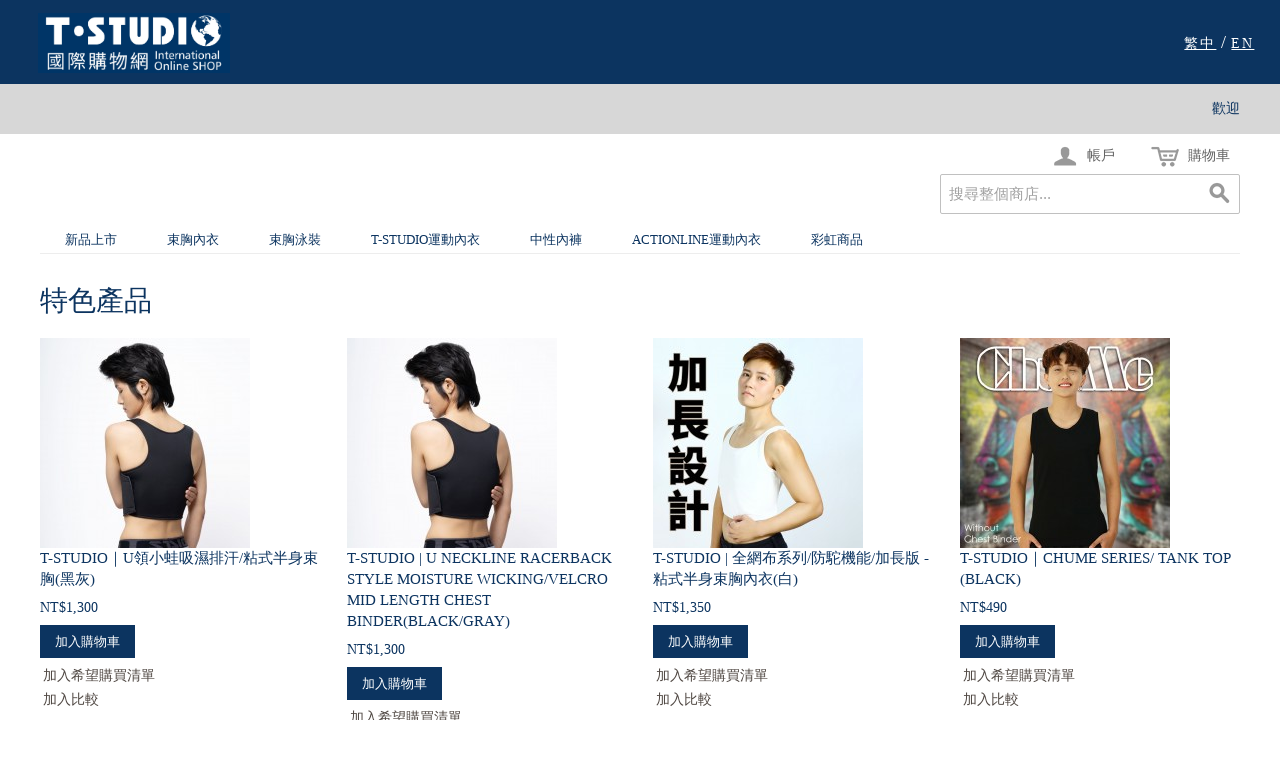

--- FILE ---
content_type: text/html; charset=UTF-8
request_url: https://www.t-studio.cool/ecommerce/
body_size: 17592
content:
<!DOCTYPE html PUBLIC "-//W3C//DTD XHTML 1.0 Strict//EN" "http://www.w3.org/TR/xhtml1/DTD/xhtml1-strict.dtd">
<html xmlns="http://www.w3.org/1999/xhtml">

<!--[if lt IE 7 ]> <html lang="en" id="top" class="no-js ie6"> <![endif]-->
<!--[if IE 7 ]>    <html lang="en" id="top" class="no-js ie7"> <![endif]-->
<!--[if IE 8 ]>    <html lang="en" id="top" class="no-js ie8"> <![endif]-->
<!--[if IE 9 ]>    <html lang="en" id="top" class="no-js ie9"> <![endif]-->
<!--[if (gt IE 9)|!(IE)]><!--> <html lang="en" id="top" class="no-js"> <!--<![endif]-->

  <head>
    <link href='//fonts.googleapis.com/css?family=Raleway' rel='stylesheet' type='text/css'>
    <script src="/static/js/ext/webfont-1.5.2.js"></script><script>
  WebFont.load({
    google: {
      families: ["Titillium Web"]
    }
  });
</script>

    <meta http-equiv="Content-Type" content="text/html; charset=UTF-8" />
    <meta name="breakpoints" content="1000,499,770"/>
    <!--[if lte IE 9]><meta http-equiv="X-UA-Compatible" content="IE=8" /><![endif]-->
    <!--[if lte IE 9]><meta http-equiv="X-UA-Compatible" content="IE=7" /><![endif]-->

    <link type="text/css" rel="stylesheet" href="https://www.t-studio.cool/__system/__css/h_9288d287fe13797401a24367d68e3d24/2066980_tl.css" />
    <meta http-equiv="Content-Type" content="text/html; charset=utf-8" />
<title>T-STUDIO 產品目錄</title>
<meta name="description" content="" />
<meta name="keywords" content="" />
<meta name="robots" content="INDEX,FOLLOW" />

<!--[if lt IE 7]>
<script type="text/javascript">
//<![CDATA[
    var BLANK_URL = 'https://www.t-studio.cool/static/ecommerce/232/232834/js/blank.html';
    var BLANK_IMG = 'https://www.t-studio.cool/static/ecommerce/232/232834/js/spacer.gif';
//]]>
</script>
<![endif]-->
<link rel="stylesheet" type="text/css" href="https://www.t-studio.cool/static/ecommerce/232/232834/skin/frontend/rwd/iv_responsive/css/sandbox.css" media="all" />
<link rel="stylesheet" type="text/css" href="https://www.t-studio.cool/static/ecommerce/232/232834/skin/frontend/rwd/iv_responsive/yavva/alsoviewed/css/alsoviewed.css" media="all" />
<link rel="stylesheet" type="text/css" href="https://www.t-studio.cool/static/ecommerce/232/232834/skin/frontend/base/default/sagepaysuite/css/sagePaySuite.css" media="all" />
<script type="text/javascript" src="https://www.t-studio.cool/static/ecommerce/232/232834/js/prototype/prototype.js"></script>
<script type="text/javascript" src="https://www.t-studio.cool/static/ecommerce/232/232834/js/menu/jquery-3.5.1.min.js"></script>
<script type="text/javascript" src="https://www.t-studio.cool/static/ecommerce/232/232834/js/menu/jquery.noConflict.js"></script>
<script type="text/javascript" src="https://www.t-studio.cool/static/ecommerce/232/232834/js/lib/ccard.js"></script>
<script type="text/javascript" src="https://www.t-studio.cool/static/ecommerce/232/232834/js/prototype/validation.js"></script>
<script type="text/javascript" src="https://www.t-studio.cool/static/ecommerce/232/232834/js/scriptaculous/builder.js"></script>
<script type="text/javascript" src="https://www.t-studio.cool/static/ecommerce/232/232834/js/scriptaculous/effects.js"></script>
<script type="text/javascript" src="https://www.t-studio.cool/static/ecommerce/232/232834/js/scriptaculous/dragdrop.js"></script>
<script type="text/javascript" src="https://www.t-studio.cool/static/ecommerce/232/232834/js/scriptaculous/controls.js"></script>
<script type="text/javascript" src="https://www.t-studio.cool/static/ecommerce/232/232834/js/scriptaculous/slider.js"></script>
<script type="text/javascript" src="https://www.t-studio.cool/static/ecommerce/232/232834/js/varien/js.js"></script>
<script type="text/javascript" src="https://www.t-studio.cool/static/ecommerce/232/232834/js/varien/form.js"></script>
<script type="text/javascript" src="https://www.t-studio.cool/static/ecommerce/232/232834/js/mage/translate.js"></script>
<script type="text/javascript" src="https://www.t-studio.cool/static/ecommerce/232/232834/js/mage/cookies.js"></script>
<script type="text/javascript" src="https://www.t-studio.cool/static/ecommerce/232/232834/js/menu/menu_util.js"></script>
<script type="text/javascript" src="https://www.t-studio.cool/static/ecommerce/232/232834/js/menu/menu_ext.js"></script>
<script type="text/javascript" src="https://www.t-studio.cool/static/ecommerce/232/232834/js/public/jquery.iv.js"></script>
<script type="text/javascript" src="https://www.t-studio.cool/static/ecommerce/232/232834/js/public/jquery.scrollTo-2.1.2.min.js"></script>
<script type="text/javascript" src="https://www.t-studio.cool/static/ecommerce/232/232834/js/public/json2.2011-10-19.js"></script>
<script type="text/javascript" src="https://www.t-studio.cool/static/ecommerce/232/232834/js/et/currencymanager/et_currencymanager_round.js"></script>
<script type="text/javascript" src="https://www.t-studio.cool/static/ecommerce/232/232834/skin/frontend/rwd/iv_responsive/js/lib/modernizr.custom.min.js"></script>
<script type="text/javascript" src="https://www.t-studio.cool/static/ecommerce/232/232834/skin/frontend/rwd/iv_responsive/js/lib/selectivizr.js"></script>
<script type="text/javascript" src="https://www.t-studio.cool/static/ecommerce/232/232834/skin/frontend/rwd/iv_responsive/js/lib/matchMedia.js"></script>
<script type="text/javascript" src="https://www.t-studio.cool/static/ecommerce/232/232834/skin/frontend/rwd/iv_responsive/js/lib/matchMedia.addListener.js"></script>
<script type="text/javascript" src="https://www.t-studio.cool/static/ecommerce/232/232834/skin/frontend/rwd/iv_responsive/js/lib/enquire.js"></script>
<script type="text/javascript" src="https://www.t-studio.cool/static/ecommerce/232/232834/skin/frontend/rwd/iv_responsive/js/app.js"></script>
<script type="text/javascript" src="https://www.t-studio.cool/static/ecommerce/232/232834/skin/frontend/rwd/iv_responsive/js/lib/jquery.cycle2.min.js"></script>
<script type="text/javascript" src="https://www.t-studio.cool/static/ecommerce/232/232834/skin/frontend/rwd/iv_responsive/js/lib/jquery.cycle2.swipe.min.js"></script>
<script type="text/javascript" src="https://www.t-studio.cool/static/ecommerce/232/232834/skin/frontend/rwd/iv_responsive/js/slideshow.js"></script>
<script type="text/javascript" src="https://www.t-studio.cool/static/ecommerce/232/232834/skin/frontend/rwd/iv_responsive/js/lib/imagesloaded.js"></script>
<script type="text/javascript" src="https://www.t-studio.cool/static/ecommerce/232/232834/skin/frontend/rwd/iv_responsive/js/minicart.js"></script>
<link rel="stylesheet" href="//fonts.googleapis.com/css?family=Raleway:300,400,500,700,600" />
<!--[if  (lte IE 8) & (!IEMobile)]>
<link rel="stylesheet" type="text/css" href="https://www.t-studio.cool/static/ecommerce/232/232834/skin/frontend/rwd/iv_responsive/css/styles-ie8.css" media="all" />
<link rel="stylesheet" type="text/css" href="https://www.t-studio.cool/static/ecommerce/232/232834/skin/frontend/rwd/default/css/madisonisland-ie8.css" media="all" />
<![endif]-->
<!--[if (gte IE 9) | (IEMobile)]><!-->
<link rel="stylesheet" type="text/css" href="https://www.t-studio.cool/static/ecommerce/232/232834/skin/frontend/rwd/iv_responsive/css/styles.css" media="all" />
<!--<![endif]-->
<!--[if (gt IE 9) | (IEMobile)]><!-->
<link rel="stylesheet" type="text/css" href="https://www.t-studio.cool/static/ecommerce/232/232834/skin/frontend/rwd/iv_responsive/css/iv_mods.css" media="all" />
<!--<![endif]-->

<script type="text/javascript">
//<![CDATA[
Mage.Cookies.path     = '/ecommerce';
Mage.Cookies.domain   = '.t-studio.cool';
//]]>
</script>
<meta name="viewport" content="initial-scale=1.0, width=device-width" />

<script type="text/javascript">
//<![CDATA[
optionalZipCountries = ["MO","HK","PA","IE"];
//]]>
</script>
<script type="text/javascript">
    etCurrencyManagerJsConfig ={"precision":0,"position":8,"display":2,"zerotext":"","excludecheckout":"0","cutzerodecimal":"0","cutzerodecimal_suffix":",-","min_decimal_count":"0"};
    try {
        extendProductConfigformatPrice();
    } catch (e) {

    }
</script><script type="text/javascript">//<![CDATA[
        var Translator = new Translate({"HTML tags are not allowed":"\u4e0d\u5141\u8a31 HTML \u6a19\u7c64","Please select an option.":"\u8acb\u9078\u64c7\u4e00\u500b\u9078\u9805","This is a required field.":"\u6b64\u70ba\u5fc5\u586b\u6b04\u4f4d","Please enter a valid number in this field.":"\u8acb\u5728\u6b64\u6b04\u4f4d\u8f38\u5165\u4e00\u500b\u6709\u6548\u6578\u5b57\u3002","The value is not within the specified range.":"\u6a23\u677f\u7684\u540d\u7a31\u4e0d\u80fd\u7a7a\u767d","Please use numbers only in this field. Please avoid spaces or other characters such as dots or commas.":"\u8acb\u5728\u6b64\u8655\u50c5\u4f7f\u7528\u6578\u5b57\uff0c\u907f\u514d\u4f7f\u7528\u7a7a\u683c\u6216\u8005\u5176\u4ed6\u7b26\u865f\u5982\u9ede\u548c\u9017\u865f\u7b49","Please use letters only (a-z or A-Z) in this field.":"\u5728\u6b64\u6b04\u4f4d\uff0c\u8acb\u4f7f\u7528\u82f1\u6587\u5b57\u6bcd (a-z \u6216 A-Z) \u3002","Please use only letters (a-z), numbers (0-9) or underscore(_) in this field, first character should be a letter.":"\u6b64\u6b04\u4f4d\u50c5\u5141\u8a31\u8f38\u5165\u5b57\u6bcd (a-z)\uff0c\u6578\u5b57 (0-9) \u6216\u5e95\u7dda( _ )\uff0c\u7b2c\u4e00\u500b\u7b26\u865f\u5fc5\u9808\u662f\u4e00\u500b\u5b57\u6bcd\u3002","Please use only letters (a-z or A-Z) or numbers (0-9) only in this field. No spaces or other characters are allowed.":"\u8acb\u4f7f\u7528\u5b57\u6bcd(a-z or A-Z)\u6216\u6578\u5b57(0-9)\u3002\u7a7a\u683c\u6216\u5176\u4ed6\u7b26\u865f\u662f\u4e0d\u5141\u8a31\u7684","Please use only letters (a-z or A-Z) or numbers (0-9) or spaces and # only in this field.":"\u8acb\u4f7f\u7528\u5b57\u6bcd\uff08az\u6216AZ\uff09\u6216\u6578\u5b57\uff080-9\uff09\u6216\u7a7a\u683c\u548c\uff03","Please enter a valid phone number. For example (123) 456-7890 or 123-456-7890.":"\u8acb\u8f38\u5165\u4e00\u500b\u6709\u6548\u7684\u96fb\u8a71\u865f\u78bc\uff0c\u4f8b\u5982 : (123) 456-7890 \u6216\u662f 123-456-7890.","Please enter a valid fax number. For example (123) 456-7890 or 123-456-7890.":"\u8acb\u8f38\u5165\u4e00\u500b\u6709\u6548\u7684\u50b3\u771f\u865f\u78bc\u3002\u4f8b\u5982(123) 456-7890 or 123-456-7890","Please enter a valid date.":"\u8acb\u8f38\u5165\u4e00\u500b\u6709\u6548\u7684\u65e5\u671f","The From Date value should be less than or equal to the To Date value.":"\u958b\u59cb\u65e5\u671f\u61c9\u8a72\u5c0f\u65bc\u6216\u7b49\u65bc\u7d50\u675f\u65e5\u671f","Please enter a valid email address. For example johndoe@domain.com.":"\u8acb\u8f38\u5165\u4e00\u500b\u6709\u6548\u7684\u96fb\u5b50\u90f5\u4ef6\u5730\u5740\uff0c\u4f8b\u5982: johndoe@domain.com.","Please use only visible characters and spaces.":"\u53ea\u80fd\u4f7f\u7528\u53ef\u898b\u7b26\u865f\u548c\u7a7a\u683c","Please make sure your passwords match.":"\u8acb\u78ba\u8a8d\u60a8\u7684\u8f38\u5165\u7684\u5bc6\u78bc\u76f8\u7b26\u3002","Please enter a valid URL. Protocol is required (http:\/\/, https:\/\/ or ftp:\/\/)":"\u8acb\u8f38\u5165\u6b63\u78ba\u7684\u7db2\u5740\u3002\u5354\u8b70(http:\/\/, https:\/\/ or ftp:\/\/)","Please enter a valid URL. For example http:\/\/www.example.com or www.example.com":"\u8acb\u8f38\u5165\u4e00\u500b\u6709\u6548\u7684\u7db2\u5740\u3002 \u4f8b\u5982: http:\/\/www.example.com \u6216\u662f www.example.com","Please enter a valid URL Key. For example \"example-page\", \"example-page.html\" or \"anotherlevel\/example-page\".":"\u8acb\u8f38\u5165\u4e00\u500b\u7db2\u5740. \u6bd4\u5982http:\/\/www.magentochina.org or www.magentochina.org","Please enter a valid XML-identifier. For example something_1, block5, id-4.":"\u8acb\u8f38\u5165\u4e00\u500b\u6709\u6548\u7684XML\u8b58\u5225\u7b26\u865f\u3002\u4f8b\u5982something_1, block5, id-4","Please enter a valid social security number. For example 123-45-6789.":"\u8acb\u8f38\u5165\u4e00\u500b\u6709\u6548\u7684\u793e\u6703\u5b89\u5168\u865f\u78bc\uff0c\u4f8b\u5982: 123-45-6789.","Please enter a valid zip code. For example 90602 or 90602-1234.":"\u8acb\u8f38\u5165\u4e00\u500b\u6709\u6548\u7684\u90f5\u905e\u5340\u865f\uff0c\u4f8b\u5982: 90602 \u6216\u662f 90602-1234.","Please enter a valid zip code.":"\u8acb\u8f38\u5165\u4e00\u500b\u6709\u6548\u7684\u90f5\u905e\u5340\u865f","Please use this date format: dd\/mm\/yyyy. For example 17\/03\/2006 for the 17th of March, 2006.":"\u8acb\u4f7f\u7528\u4e0b\u5217\u65e5\u671f\u683c\u5f0f : \u65e5\/\u6708\/\u5e74\u3002\u4f8b\u5982: 2006\u5e743\u670817\u65e5\u61c9\u70ba 17\/03\/2006\u3002","Please enter a valid $ amount. For example $100.00.":"\u8acb\u8f38\u5165\u4e00\u500b\u6709\u6548\u7684\u91d1\u984d\u6578\u76ee\uff0c\u4f8b\u5982: $100.00.","Please select one of the above options.":"\u8acb\u5728\u4e0a\u5217\u9078\u9805\u4e2d\u9078\u64c7\u4e00\u500b\u9078\u9805","Please select one of the options.":"\u8acb\u5728\u9078\u9805\u4e2d\u9078\u64c7\u4e00\u500b\u9078\u9805","Please select State\/Province.":"\u8acb\u9078\u64c7\u5dde\u5225\/\u7701\u5225","Please enter a number greater than 0 in this field.":"\u8acb\u5728\u6b64\u6b04\u4f4d\u8f38\u5165\u4e00\u500b\u5927\u65bc0\u7684\u6578\u5b57\u3002","Please enter a number 0 or greater in this field.":"\u8acb\u5728\u6b64\u6b04\u8f38\u5165 0 \u4ee5\u4e0a\u6578\u5b57","Please enter a valid credit card number.":"\u8acb\u8f38\u5165\u6709\u6548\u7684\u4fe1\u7528\u5361\u865f\u78bc","Credit card number does not match credit card type.":"\u4fe1\u7528\u5361\u6578\u5b57\u8207\u4fe1\u7528\u5361\u985e\u578b\u4e0d\u7b26","Card type does not match credit card number.":"\u4fe1\u7528\u5361\u985e\u578b\u8207\u4fe1\u7528\u6578\u5b57\u4e0d\u7b26","Incorrect credit card expiration date.":"\u4fe1\u7528\u5361\u5931\u6548\u65e5\u671f\u6709\u8aa4","Please enter a valid credit card verification number.":"\u8acb\u8f38\u5165\u4e00\u500b\u6709\u6548\u7684\u4fe1\u7528\u5361\u9a57\u8b49\u865f\u78bc","Please use only letters (a-z or A-Z), numbers (0-9) or underscore(_) in this field, first character should be a letter.":"\u6b64\u6b04\u4f4d\u50c5\u80fd\u63a5\u53d7\u5927\u5c0f\u5beb\u5b57\u6bcd(a-z\u6216A-Z)\u3001\u6578\u5b57(0-9)\u6216\u5e95\u7dda(_)\uff0c\u800c\u4e14\u7b2c\u4e00\u500b\u503c\u9700\u4f7f\u7528\u5b57\u6bcd\u3002","Please input a valid CSS-length. For example 100px or 77pt or 20em or .5ex or 50%.":"\u8acb\u8f38\u5165\u6709\u6548\u7684CSS-\u9577\u5ea6. \u4f8b\u5982 100px \u6216\u8005 77pt \u6216\u8005 20em \u6216\u8005 .5ex or 50%","Text length does not satisfy specified text range.":"\u6587\u5b57\u9577\u5ea6\u4e0d\u7b26\u5408\u898f\u5b9a\u7684\u6587\u5b57\u7bc4\u570d","Please enter a number lower than 100.":"\u8acb\u8f38\u5165\u5c0f\u65bc100\u7684\u6578\u5b57","Please select a file":"\u8acb\u9078\u64c7\u4e00\u500b\u6587\u4ef6","Please enter issue number or start date for switch\/solo card type.":"\u8acb\u8f38\u5165issue\u865f\u78bc\u6216switch\/solo\u5361\u985e\u578b\u7684\u958b\u59cb\u6642\u9593","Please wait, loading...":"\u8acb\u7a0d\u5019\uff0c\u4e0b\u8f09\u4e2d\u2026","This date is a required value.":"\u65e5\u671f\u662f\u5fc5\u586b","Please enter a valid day (1-%d).":"\u8acb\u8f38\u5165\u4e00\u500b\u6b63\u78ba\u7684\u5929\u6578 (1-%d)","Please enter a valid month (1-12).":"\u8acb\u8f38\u5165\u4e00\u500b\u6709\u6548\u7684\u6708\u4efd(1-12)","Please enter a valid year (1900-%d).":"\u8acb\u8f38\u5165\u6b63\u78ba\u7684\u5e74\u4efd (1900-%d)","Please enter a valid full date":"\u8acb\u8f38\u5165\u4e00\u500b\u6709\u6548\u7684\u65e5\u671f","Please enter a valid date between %s and %s":"\u8acb\u8f38\u5165\u4e00\u500b\u6b63\u78ba\u7684\u65e5\u671f\uff0c\u4ecb\u65bc %s \u8207 %s","Please enter a valid date equal to or greater than %s":"\u8acb\u8f38\u5165\u4e00\u500b\u6b63\u78ba\u7684\u65e5\u671f\uff0c\u7b49\u65bc\u6216\u665a\u65bc %s","Please enter a valid date less than or equal to %s":"\u8acb\u8f38\u5165\u4e00\u500b\u6b63\u78ba\u7684\u65e5\u671f\uff0c\u7b49\u65bc\u6216\u65e9\u65bc %s","Complete":"\u5b8c\u6210","Add Products":"\u52a0\u5165\u7522\u54c1","Please choose to register or to checkout as a guest":"\u8acb\u9078\u64c7\u8a3b\u518a\u6216\u662f\u4ee5\u8a2a\u5ba2\u8eab\u4efd\u7d50\u5e33","Your order cannot be completed at this time as there is no shipping methods available for it. Please make necessary changes in your shipping address.":"\u60a8\u7684\u8a02\u55ae\u7121\u6cd5\u5b8c\u6210\uff0c\u56e0\u70ba\u76ee\u524d\u6c92\u6709\u53ef\u7528\u7684\u904b\u9001\u65b9\u5f0f\uff0c\u8acb\u63d0\u4f9b\u65b0\u7684\u904b\u9001\u4f4f\u5740\u3002","Please specify shipping method.":"\u8acb\u6307\u5b9a\u904b\u9001\u65b9\u5f0f","Your order cannot be completed at this time as there is no payment methods available for it.":"\u60a8\u7684\u8a02\u55ae\u7121\u6cd5\u5b8c\u6210\uff0c\u56e0\u70ba\u76ee\u524d\u6c92\u6709\u53ef\u7528\u7684\u4ed8\u6b3e\u65b9\u5f0f","Please specify payment method.":"\u8acb\u6307\u5b9a\u4ed8\u6b3e\u65b9\u5f0f","An error occurred with Sage Pay":"Sage Pay\u767c\u751f\u932f\u8aa4","Validate Email":"\u9a57\u8b49\u96fb\u90f5","<strong><a href=\"http:\/\/www.moneybookers.com\/\" target=\"_blank\">Moneybookers<\/a><\/strong> is an all in one payments solution that enables a merchant to accept debit and credit card payments, bank transfers and the largest range of local payments directly on your website.<ul style=\"list-style-position: inside;list-style-type: disc;\"><li>Widest network of international and local payment options in the world.<\/li><li>One interface including payments, banking and marketing.<\/li><li>Direct payments without the need for direct registration.<\/li><li>Moneybookers stands for a highly converting payment gateway that turns payment processing into a simple, fast and customer friendly operation.<\/li><li>Highly competitive rates. Please <a href=\"http:\/\/www.moneybookers.com\/app\/help.pl?s=m_fees\" target=\"_blank\">click here<\/a> for more detailed information.<\/li><\/ul>":"<strong><a href=\"http:\/\/www.moneybookers.com\/\" target=\"_blank\">Moneybookers<\/a><\/strong> \u662f\u5168\u65b9\u4f4d\u7684\u91d1\u6d41\u670d\u52d9\uff0c\u53ef\u8b93\u5546\u5bb6\u900f\u904e\u501f\u8a18\u5361\u3001\u4fe1\u7528\u5361\u3001\u9280\u884c\u8f49\u5e33\u7b49\u65b9\u5f0f\u76f4\u63a5\u5728\u7db2\u7ad9\u4e0a\u6536\u6b3e\uff1a<ul style=\"list-style-position: inside;list-style-type: disc;\"><li>\u570b\u969b\u4ee5\u53ca\u7576\u5730\u6700\u5ee3\u6cdb\u7684\u91d1\u6d41\u670d\u52d9\u4e4b\u4e00\u3002<\/li><li>\u5305\u542b\u91d1\u6d41\u3001\u91d1\u878d\u8207\u884c\u92b7\u7684\u55ae\u4e00\u4ecb\u9762\u3002<\/li><li>\u4e0d\u9700\u8a3b\u518a\u7684\u76f4\u63a5\u4ed8\u6b3e\u65b9\u5f0f\u3002<\/li><li>Moneybookers\u6709\u6d41\u66a2\u7684\u4ed8\u6b3e\u9598\u9053\uff0c\u63d0\u4f9b\u7c21\u55ae\u3001\u5feb\u901f\u4ed8\u6b3e\u3001\u7528\u6236\u53cb\u5584\u7684\u4ed8\u6b3e\u6d41\u7a0b\u3002<\/li><li>\u4ee5\u53ca\u6df1\u5177\u7af6\u722d\u529b\u7684\u8cbb\u7528\u3002\u8acb<a href=\"http:\/\/www.moneybookers.com\/app\/help.pl?s=m_fees\" target=\"_blank\">\u9ede\u64ca\u6b64<\/a>\u67e5\u770b\u8a73\u60c5\u3002<\/li><\/ul>"});
        //]]></script>    <link type="text/css" rel="stylesheet" href="https://www.t-studio.cool/__system/__css/h_8d8be9fd406139fdb64277cb3b73635d/2066980.css" />
<link type="text/css" rel="stylesheet" href="https://www.t-studio.cool/__system/__css/h_37a1fc5ef4b1238110c25b19cb0b3f5a/effects.css" />
    <!-- Google tag (gtag.js) -->
<script async src="https://www.googletagmanager.com/gtag/js?id=UA-53840406-2"></script>
<script>
  window.dataLayer = window.dataLayer || [];
  function gtag(){dataLayer.push(arguments);}
  gtag('js', new Date());

  gtag('config', 'UA-53840406-2');
</script>

<!-- Google tag (gtag.js) -->
<script async src="https://www.googletagmanager.com/gtag/js?id=G-H0Q83TJE0C"></script>
<script>
  window.dataLayer = window.dataLayer || [];
  function gtag(){dataLayer.push(arguments);}
  gtag('js', new Date());

  gtag('config', 'G-H0Q83TJE0C');
</script>

  </head>
  <body class="ecom_standard" style="">
    
    <div id="rot" class="b_body" block_type="body" tpba_id="3367435"><div id="rot_ctr1" class="b_bg" block_type="bg" tpba_id="3367436"><div id="rot_ctr1_bod" class="b_bg" block_type="bg" tpba_id="3367437"><div id="rot_ctr1_bod_ctr1" class="b_bg" block_type="bg" tpba_id="3367438"><div id="rot_ctr1_bod_ctr1_bod" class="b_html" block_type="html" tpba_id="3367439"><p><a href="//www.t-studio.cool" target="">繁中</a> / <a href="//www.t-studio.cool/index-en.html" target="">EN</a></p></div>
</div>
<div id="rot_ctr1_bod_ctr2" class="b_bg" block_type="bg" tpba_id="3367440"><div id="rot_ctr1_bod_ctr2_blk1_custom" class="b_html" block_type="html"><p><a href="//www.t-studio.cool"><img src="https://www.t-studio.cool/首頁圖庫/_imagecache/ts-logo-m-01.jpg" width="100%" caption="false" /></a></p></div>
<div id="rot_ctr1_bod_ctr2_bod" class="b_menu" block_type="menu" tpba_id="3367441"><!--UdmComment--><input type="checkbox" id="__res_main_nav_button"/><label id="__res_main_nav_label" for="__res_main_nav_button" onclick></label><ul menu_position="top"><li class="first menu_1592209" class="first menu_1592209"><a href="javascript:void(0)" nodes="1" id="menu_1592209" class="menu_1592209 parent_menu_item">全館商品</a><input type="checkbox" id="__res_main_nav_button_2" class="res_main_nav_button_child"/><label class="res_main_nav_label_child" for="__res_main_nav_button_2" onclick></label><ul menu_position="top" id="sub_menu_1592209" class="sub_menu" style="display:none; position: absolute;"><li class="menu_1633327" style=""><a href="https://www.t-studio.cool/ecommerce/new-goods.html?___store_set=1&___store=asia_online" style="float: none;" id="menu_1633327" class="menu_1633327">新品上市</a></li><li class="menu_1592214" style=""><a href="https://www.t-studio.cool/ecommerce/t-studiobreastbinder.html?___store_set=1&___store=asia_online" style="float: none;" id="menu_1592214" class="menu_1592214">T-STUDIO束胸内衣</a></li><li class="menu_1592215" style=""><a href="https://www.t-studio.cool/ecommerce/ts-swimsuit.html?___store_set=1&___store=asia_online" style="float: none;" id="menu_1592215" class="menu_1592215">T-STUDIO泳衣</a></li><li class="menu_1592216" style=""><a href="https://www.t-studio.cool/ecommerce/ts-sportwear.html?___store_set=1&___store=asia_online" style="float: none;" id="menu_1592216" class="menu_1592216">T-STUDIO運動内衣</a></li><li class="menu_1592233" style=""><a href="https://www.t-studio.cool/ecommerce/ts-underwear.html?___store_set=1&___store=asia_online" style="float: none;" id="menu_1592233" class="menu_1592233">T-STUDIO中性內褲</a></li><li class="menu_1592234" style=""><a href="https://www.t-studio.cool/ecommerce/t-studiobreastbinder/boom.html?___store_set=1&___store=asia_online" style="float: none;" id="menu_1592234" class="menu_1592234">經銷代理香港品牌-BOOM束胸</a></li><li class="menu_1592235" style=""><a href="https://www.t-studio.cool/ecommerce/actionline.html?___store_set=1&___store=asia_online" style="float: none;" id="menu_1592235" class="menu_1592235">ACTIONLINE女性運動服飾</a></li><li class="menu_1592236" style=""><a href="https://www.t-studio.cool/ecommerce/part-rainbow.html?___store_set=1&___store=asia_online" style="float: none;" id="menu_1592236" class="menu_1592236">PAR.T六彩周邊商品</a></li><li class="menu_1592238" style=""><a href="https://www.t-studio.cool/ecommerce/t-studiobreastbinder/b-accessories.html?___store_set=1&___store=asia_online" style="float: none;" id="menu_1592238" class="menu_1592238">配件單品</a></li><li class="menu_1592239" style=""><a href="https://www.t-studio.cool/ecommerce/t-studiobreastbinder/boom.html?___store_set=1&___store=asia_online" style="float: none;" id="menu_1592239" class="menu_1592239">經銷品牌</a></li><li class="last menu_1757867" class="last menu_1757867" style=""><a href="https://www.t-studio.cool/ecommerce/play-joy.html" target="_blank" style="float: none;" id="menu_1757867" class="menu_1757867">情趣專區</a></li></ul></li><li class="menu_1590760"><a href="https://www.t-studio.cool/ecommerce/t-studiobreastbinder.html?___store_set=1&___store=asia_online" id="menu_1590760" class="menu_1590760 parent_menu_item">束胸內衣</a><input type="checkbox" id="__res_main_nav_button_3" class="res_main_nav_button_child"/><label class="res_main_nav_label_child" for="__res_main_nav_button_3" onclick></label><ul menu_position="top" id="sub_menu_1590760" class="sub_menu" style="display:none; position: absolute;"><li class="menu_1592240" style=""><a href="https://www.t-studio.cool/ecommerce/t-studiobreastbinder.html?___store_set=1&___store=asia_online" style="float: none;" id="menu_1592240" class="menu_1592240">所有商品</a></li><li class="menu_1592241" style=""><a href="javascript:void(0)" nodes="1" style="float: none;" id="menu_1592241" class="menu_1592241">清倉特惠區</a></li><li class="menu_1592242" style=""><a href="https://www.t-studio.cool/ecommerce/t-studiobreastbinder/velcro.html?___store_set=1&___store=asia_online" style="float: none;" id="menu_1592242" class="menu_1592242">粘貼款</a></li><li class="menu_1592243" style=""><a href="https://www.t-studio.cool/ecommerce/t-studiobreastbinder/zipper.html?___store_set=1&___store=asia_online" style="float: none;" id="menu_1592243" class="menu_1592243">拉鍊款</a></li><li class="menu_1592244" style=""><a href="https://www.t-studio.cool/ecommerce/t-studiobreastbinder/breasted.html?___store_set=1&___store=asia_online" style="float: none;" id="menu_1592244" class="menu_1592244">排釦款</a></li><li class="menu_1592245" style=""><a href="https://www.t-studio.cool/ecommerce/t-studiobreastbinder/pullover.html?___store_set=1&___store=asia_online" style="float: none;" id="menu_1592245" class="menu_1592245">套頭款</a></li><li class="menu_1592246" style=""><a href="https://www.t-studio.cool/ecommerce/t-studiobreastbinder/ufrog.html?___store_set=1&___store=asia_online" style="float: none;" id="menu_1592246" class="menu_1592246">U領小蛙</a></li><li class="menu_1768874" style=""><a href="https://www.t-studio.cool/ecommerce/t-studiobreastbinder/young%E5%B9%B3%E5%83%B9%E6%AC%BE.html" target="_blank" style="float: none;" id="menu_1768874" class="menu_1768874">Young平價款</a></li><li class="menu_1592247" style=""><a href="https://www.t-studio.cool/ecommerce/t-studiobreastbinder/air.html?___store_set=1&___store=asia_online" style="float: none;" id="menu_1592247" class="menu_1592247">AIR+</a></li><li class="menu_1592248" style=""><a href="https://www.t-studio.cool/ecommerce/t-studiobreastbinder/vcool.html?___store_set=1&___store=asia_online" style="float: none;" id="menu_1592248" class="menu_1592248">VCOOL涼感</a></li><li class="menu_1592249" style=""><a href="https://www.t-studio.cool/ecommerce/t-studiobreastbinder/xnet.html?___store_set=1&___store=asia_online" style="float: none;" id="menu_1592249" class="menu_1592249">全網布機能</a></li><li class="menu_1592250" style=""><a href="https://www.t-studio.cool/ecommerce/t-studiobreastbinder/m12svest.html?___store_set=1&___store=asia_online" style="float: none;" id="menu_1592250" class="menu_1592250">束胸吊嘎</a></li><li class="menu_1592251" style=""><a href="https://www.t-studio.cool/ecommerce/t-studiobreastbinder/style.html?___store_set=1&___store=asia_online" style="float: none;" id="menu_1592251" class="menu_1592251">STYLE運動塑型</a></li><li class="menu_1592252" style=""><a href="https://www.t-studio.cool/ecommerce/t-studiobreastbinder/elastic-band.html?___store_set=1&___store=asia_online" style="float: none;" id="menu_1592252" class="menu_1592252">強效鬆緊</a></li><li class="menu_1686467" style=""><a href="https://www.t-studio.cool/ecommerce/t-studiobreastbinder/velcro/ts-f1250r.html?___store_set=1&___store=asia_online" style="float: none;" id="menu_1686467" class="menu_1686467">Fit紅束胸</a></li><li class="last menu_1592253" class="last menu_1592253" style=""><a href="https://www.t-studio.cool/ecommerce/t-studiobreastbinder/t-studio-simple.html?___store_set=1&___store=asia_online" style="float: none;" id="menu_1592253" class="menu_1592253">SIMPLE</a></li></ul></li><li class="menu_1590761"><a href="https://www.t-studio.cool/ecommerce/ts-swimsuit.html?___store_set=1&___store=asia_online" id="menu_1590761" class="menu_1590761 parent_menu_item">束胸泳裝</a><input type="checkbox" id="__res_main_nav_button_4" class="res_main_nav_button_child"/><label class="res_main_nav_label_child" for="__res_main_nav_button_4" onclick></label><ul menu_position="top" id="sub_menu_1590761" class="sub_menu" style="display:none; position: absolute;"><li class="menu_1592254" style=""><a href="https://www.t-studio.cool/ecommerce/ts-swimsuit/swimsuit-b.html?___store_set=1&___store=asia_online" style="float: none;" id="menu_1592254" class="menu_1592254">T-STUDIO泳衣</a></li><li class="menu_1592255" style=""><a href="https://www.t-studio.cool/ecommerce/ts-swimsuit/swimsuit-p.html?___store_set=1&___store=asia_online" style="float: none;" id="menu_1592255" class="menu_1592255">T-STUDIO泳褲</a></li><li class="last menu_1592256" class="last menu_1592256" style=""><a href="https://www.t-studio.cool/ecommerce/ts-swimsuit/swimsuit-a.html?___store_set=1&___store=asia_online" style="float: none;" id="menu_1592256" class="menu_1592256">泳裝配件</a></li></ul></li><li class="menu_1590762"><a href="https://www.t-studio.cool/ecommerce/ts-underwear.html?___store_set=1&___store=asia_online" id="menu_1590762" class="menu_1590762 parent_menu_item">中性內褲</a><input type="checkbox" id="__res_main_nav_button_5" class="res_main_nav_button_child"/><label class="res_main_nav_label_child" for="__res_main_nav_button_5" onclick></label><ul menu_position="top" id="sub_menu_1590762" class="sub_menu" style="display:none; position: absolute;"><li class="menu_1592257" style=""><a href="https://www.t-studio.cool/ecommerce/ts-underwear.html?___store_set=1&___store=asia_online" style="float: none;" id="menu_1592257" class="menu_1592257">所有商品</a></li><li class="menu_1592258" style=""><a href="https://www.t-studio.cool/ecommerce/ts-underwear/ts-menstrual.html?___store_set=1&___store=asia_online" style="float: none;" id="menu_1592258" class="menu_1592258">生理褲</a></li><li class="last menu_1592259" class="last menu_1592259" style=""><a href="https://www.t-studio.cool/ecommerce/ts-underwear/underwear-p.html?___store_set=1&___store=asia_online" style="float: none;" id="menu_1592259" class="menu_1592259">造型內褲</a></li></ul></li><li class="menu_1590763"><a href="javascript:void(0)" nodes="1" id="menu_1590763" class="menu_1590763 parent_menu_item">本月優惠</a><input type="checkbox" id="__res_main_nav_button_6" class="res_main_nav_button_child"/><label class="res_main_nav_label_child" for="__res_main_nav_button_6" onclick></label><ul menu_position="top" id="sub_menu_1590763" class="sub_menu" style="display:none; position: absolute;"><li class="menu_1947193" style=""><a href="//www.t-studio.cool/買二件T-STUDIO束胸199加購內褲.html" title="買二件T-STUDIO束胸199加購內褲" style="float: none;" id="menu_1947193" class="menu_1947193">買二件T-STUDIO束胸199加購內褲</a></li><li class="menu_1686463" style=""><a href="https://www.t-studio.cool/ecommerce/t-studiobreastbinder/velcro/ts-f1250r.html?___store_set=1&___store=asia_online" style="float: none;" id="menu_1686463" class="menu_1686463">【限量特價】Fit好運紅束胸NT.888</a></li><li class="menu_1592263" style=""><a href="https://www.t-studio.cool/ecommerce/t-studiobreastbinder/m12svest.html?___store_set=1&___store=asia_online" style="float: none;" id="menu_1592263" class="menu_1592263">吊嘎束胸-第二件超值特價NT.600</a></li><li class="menu_1592262" style=""><a href="//www.t-studio.cool/boom買三送一.html" title="BOOM買三送一" style="float: none;" id="menu_1592262" class="menu_1592262">BOOM束胸-買三送一</a></li><li class="menu_1592264" style=""><a href="http://bit.ly/2r3iAiu" style="float: none;" id="menu_1592264" class="menu_1592264">ACTIONLINE運動內衣任選省570</a></li><li class="menu_1592265" style=""><a href="http://bit.ly/2DHAxWn" style="float: none;" id="menu_1592265" class="menu_1592265">ACTIONLINE網布運動內衣/任選兩件$1580</a></li><li class="last menu_1592266" class="last menu_1592266" style=""><a href="https://www.t-studio.cool/ecommerce/ts-sportwear.html?___store_set=1&___store=asia_online" style="float: none;" id="menu_1592266" class="menu_1592266">T-STUDIO運動内衣75折</a></li></ul></li><li class="menu_1590764"><a href="//www.t-studio.cool/ourstroy.html" title="品牌故事" id="menu_1590764" class="menu_1590764">品牌故事</a></li><li class="menu_1591656"><a href="//www.t-studio.cool/foryou.html" title="妳不知道的事" id="menu_1591656" class="menu_1591656">妳不知道的事</a></li><li class="menu_1590766"><a href="//www.t-studio.cool/q-and-a.html" title="Q&A" id="menu_1590766" class="menu_1590766">Q&A</a></li><li class="last menu_1713774" class="last menu_1713774"><a href="javascript:void(0)" nodes="1" id="menu_1713774" class="menu_1713774 parent_menu_item">語言/ Language</a><input type="checkbox" id="__res_main_nav_button_7" class="res_main_nav_button_child"/><label class="res_main_nav_label_child" for="__res_main_nav_button_7" onclick></label><ul menu_position="top" id="sub_menu_1713774" class="sub_menu" style="display:none; position: absolute;"><li class="menu_1713775" style=""><a href="//www.t-studio.cool/" title="首頁" style="float: none;" id="menu_1713775" class="menu_1713775">繁中</a></li><li class="last menu_1713776" class="last menu_1713776" style=""><a href="//www.t-studio.cool/index-en.html" title="首頁en" style="float: none;" id="menu_1713776" class="menu_1713776">English</a></li></ul></li></ul><!--/UdmComment--></div>
</div>
<div id="rot_ctr1_bod_ctr3" class="b_bg" block_type="bg" tpba_id="3367442"><div id="rot_ctr1_bod_ctr3_bod" class="b_bg" block_type="bg" tpba_id="3367443"><div id="rot_ctr1_bod_ctr3_bod_wrp1" class="b_pagebg" block_type="pagebg" tpba_id="3367444"><div id="iv_ecom_wrp">
    <div class="wrapper">
        <div class="page">
        <div class="header-language-background">
    <div class="header-language-container">
        <div class="store-language-container">
                    </div>

        
       <p class="welcome-msg">歡迎 </p>
    </div>
</div>

<header id="header" class="page-header">
    <div class="page-header-container">
                <div class="store-language-container"></div>

        <!-- Skip Links -->

        <div class="skip-links">
            <a href="#header-nav" class="skip-link skip-nav">
                <span class="icon"></span>
                <span class="label">選單</span>
            </a>

            <a href="#header-search" class="skip-link skip-search">
                <span class="icon"></span>
                <span class="label">搜索</span>
            </a>

            <a href="#header-account" class="skip-link skip-account">
                <span class="icon"></span>
                <span class="label">帳戶</span>
            </a>

            <!-- Cart -->

            <div class="header-minicart">
                

<a href="#header-cart" class="skip-link skip-cart  no-count">
    <span class="icon"></span>
    <span class="label">購物車</span>
    <span class="count">0</span>
</a>

<div id="header-cart" class="block block-cart skip-content">
    
<div id="minicart-error-message" class="minicart-message"></div>
<div id="minicart-success-message" class="minicart-message"></div>

<div class="minicart-wrapper">

    <p class="block-subtitle">
        新增項目        <a class="close skip-link-close" href="#" title="關閉">&times;</a>
    </p>

                    <p class="empty">您的購物車沒有商品項目</p>

    </div>
</div>
            </div>


        </div>

        <!-- Navigation -->

        <div id="header-nav" class="skip-content">
            
    <nav id="nav">
        <ol class="nav-primary">
            <li  class="level0 nav-1 first active"><a href="https://www.t-studio.cool/ecommerce/cht-newlaunch.html" class="level0 ">新品上市</a></li><li  class="level0 nav-2 parent"><a href="https://www.t-studio.cool/ecommerce/cht-breast-binder.html" class="level0 has-children">束胸內衣</a><ul class="level0"><li class="level1"><a class="level1" href="https://www.t-studio.cool/ecommerce/cht-breast-binder.html">查看全部 束胸內衣</a></li><li  class="level1 nav-2-1 first"><a href="https://www.t-studio.cool/ecommerce/cht-breast-binder/cht-velcro.html" class="level1 ">粘貼款</a></li><li  class="level1 nav-2-2"><a href="https://www.t-studio.cool/ecommerce/cht-breast-binder/cht-zipper.html" class="level1 ">拉鍊款</a></li><li  class="level1 nav-2-3"><a href="https://www.t-studio.cool/ecommerce/cht-breast-binder/cht-breasted.html" class="level1 ">排扣款</a></li><li  class="level1 nav-2-4"><a href="https://www.t-studio.cool/ecommerce/cht-breast-binder/cht-pullover.html" class="level1 ">套頭款</a></li><li  class="level1 nav-2-5"><a href="https://www.t-studio.cool/ecommerce/cht-breast-binder/cht-ufrog.html" class="level1 ">U領小蛙</a></li><li  class="level1 nav-2-6"><a href="https://www.t-studio.cool/ecommerce/cht-breast-binder/cht-air.html" class="level1 ">AIR平價透氣</a></li><li  class="level1 nav-2-7"><a href="https://www.t-studio.cool/ecommerce/cht-breast-binder/cht-young.html" class="level1 ">Young平價款</a></li><li  class="level1 nav-2-8"><a href="https://www.t-studio.cool/ecommerce/cht-breast-binder/cht-vcool.html" class="level1 ">VCOOL涼感體驗</a></li><li  class="level1 nav-2-9"><a href="https://www.t-studio.cool/ecommerce/cht-breast-binder/cht-style.html" class="level1 ">STYLE運動塑身</a></li><li  class="level1 nav-2-10"><a href="https://www.t-studio.cool/ecommerce/cht-breast-binder/cht-xnet.html" class="level1 ">全網布機能系列</a></li><li  class="level1 nav-2-11"><a href="https://www.t-studio.cool/ecommerce/cht-breast-binder/cht-m12svest.html" class="level1 ">吊嘎束胸</a></li><li  class="level1 nav-2-12"><a href="https://www.t-studio.cool/ecommerce/cht-breast-binder/cht-elastic-band.html" class="level1 ">強效鬆緊</a></li><li  class="level1 nav-2-13 parent"><a href="https://www.t-studio.cool/ecommerce/cht-breast-binder/cht-boomhk.html" class="level1 has-children">BOOM香港品牌代理</a><ul class="level1"><li class="level2"><a class="level2" href="https://www.t-studio.cool/ecommerce/cht-breast-binder/cht-boomhk.html">查看全部 BOOM香港品牌代理</a></li><li  class="level2 nav-2-13-1 first"><a href="https://www.t-studio.cool/ecommerce/cht-breast-binder/cht-boomhk/cht-sale.html" class="level2 ">折扣特價區</a></li><li  class="level2 nav-2-13-2"><a href="https://www.t-studio.cool/ecommerce/cht-breast-binder/cht-boomhk/cht-boom-basic.html" class="level2 ">基本平價款</a></li><li  class="level2 nav-2-13-3"><a href="https://www.t-studio.cool/ecommerce/cht-breast-binder/cht-boomhk/cht-boom-double.html" class="level2 ">DOUBLE透氣舒適</a></li><li  class="level2 nav-2-13-4"><a href="https://www.t-studio.cool/ecommerce/cht-breast-binder/cht-boomhk/cht-boom-up.html" class="level2 ">升級加強款</a></li><li  class="level2 nav-2-13-5 last"><a href="https://www.t-studio.cool/ecommerce/cht-breast-binder/cht-boomhk/cht-boom-萊卡.html" class="level2 ">萊卡系列</a></li></ul></li><li  class="level1 nav-2-14 last"><a href="https://www.t-studio.cool/ecommerce/cht-breast-binder/cht-accessories.html" class="level1 ">束胸配件</a></li></ul></li><li  class="level0 nav-3 parent"><a href="https://www.t-studio.cool/ecommerce/cht-chest-binder-swimsuits.html" class="level0 has-children">束胸泳裝</a><ul class="level0"><li class="level1"><a class="level1" href="https://www.t-studio.cool/ecommerce/cht-chest-binder-swimsuits.html">查看全部 束胸泳裝</a></li><li  class="level1 nav-3-1 first"><a href="https://www.t-studio.cool/ecommerce/cht-chest-binder-swimsuits/cht-swim-tops.html" class="level1 ">束胸泳衣</a></li><li  class="level1 nav-3-2"><a href="https://www.t-studio.cool/ecommerce/cht-chest-binder-swimsuits/cht-swim-tops-807.html" class="level1 ">泳褲</a></li><li  class="level1 nav-3-3 last"><a href="https://www.t-studio.cool/ecommerce/cht-chest-binder-swimsuits/cht-swimsuit-accessories.html" class="level1 ">泳裝配件</a></li></ul></li><li  class="level0 nav-4 parent"><a href="https://www.t-studio.cool/ecommerce/cht-sports-bra.html" class="level0 has-children">T-STUDIO運動內衣</a><ul class="level0"><li class="level1"><a class="level1" href="https://www.t-studio.cool/ecommerce/cht-sports-bra.html">查看全部 T-STUDIO運動內衣</a></li><li  class="level1 nav-4-1 first"><a href="https://www.t-studio.cool/ecommerce/cht-sports-bra/cht-sports-casual-bra.html" class="level1 ">休閒內衣</a></li><li  class="level1 nav-4-2 last"><a href="https://www.t-studio.cool/ecommerce/cht-sports-bra/cht-sports-mix-bra.html" class="level1 ">混搭內衣</a></li></ul></li><li  class="level0 nav-5 parent"><a href="https://www.t-studio.cool/ecommerce/cht-underwear.html" class="level0 has-children">中性內褲</a><ul class="level0"><li class="level1"><a class="level1" href="https://www.t-studio.cool/ecommerce/cht-underwear.html">查看全部 中性內褲</a></li><li  class="level1 nav-5-1 first"><a href="https://www.t-studio.cool/ecommerce/cht-underwear/cht-menstrual.html" class="level1 ">生理褲</a></li><li  class="level1 nav-5-2 last"><a href="https://www.t-studio.cool/ecommerce/cht-underwear/cht-underwear-style.html" class="level1 ">造型內褲</a></li></ul></li><li  class="level0 nav-6 parent"><a href="https://www.t-studio.cool/ecommerce/cht-actionline.html" class="level0 has-children">ACTIONLINE運動內衣</a><ul class="level0"><li class="level1"><a class="level1" href="https://www.t-studio.cool/ecommerce/cht-actionline.html">查看全部 ACTIONLINE運動內衣</a></li><li  class="level1 nav-6-1 first"><a href="https://www.t-studio.cool/ecommerce/cht-actionline/cht-actionline-ae59.html" class="level1 ">純棉運動內衣</a></li><li  class="level1 nav-6-2"><a href="https://www.t-studio.cool/ecommerce/cht-actionline/cht-actionline-ae99.html" class="level1 ">網布運動內衣</a></li><li  class="level1 nav-6-3 last"><a href="https://www.t-studio.cool/ecommerce/cht-actionline/cht-actionline-accessories.html" class="level1 ">內衣配件</a></li></ul></li><li  class="level0 nav-7 last parent"><a href="https://www.t-studio.cool/ecommerce/cht-part-rainbow.html" class="level0 has-children">彩虹商品</a><ul class="level0"><li class="level1"><a class="level1" href="https://www.t-studio.cool/ecommerce/cht-part-rainbow.html">查看全部 彩虹商品</a></li><li  class="level1 nav-7-1 first"><a href="https://www.t-studio.cool/ecommerce/cht-part-rainbow/cht-part-groceries.html" class="level1 ">生活雜貨</a></li><li  class="level1 nav-7-2"><a href="https://www.t-studio.cool/ecommerce/cht-part-rainbow/cht-part-stationery.html" class="level1 ">文具用品</a></li><li  class="level1 nav-7-3"><a href="https://www.t-studio.cool/ecommerce/cht-part-rainbow/cht-part-necklace.html" class="level1 ">鋼墜精品</a></li><li  class="level1 nav-7-4"><a href="https://www.t-studio.cool/ecommerce/cht-part-rainbow/cht-part-flag.html" class="level1 ">彩虹旗幟專區</a></li><li  class="level1 nav-7-5"><a href="https://www.t-studio.cool/ecommerce/cht-part-rainbow/cht-part-ring.html" class="level1 ">手環專區</a></li><li  class="level1 nav-7-6"><a href="https://www.t-studio.cool/ecommerce/cht-part-rainbow/cht-part--belt.html" class="level1 ">皮帶專區</a></li><li  class="level1 nav-7-7"><a href="https://www.t-studio.cool/ecommerce/cht-part-rainbow/cht-part-upper.html" class="level1 ">頭頸配件</a></li><li  class="level1 nav-7-8 last"><a href="https://www.t-studio.cool/ecommerce/cht-part-rainbow/cht-part-sock.html" class="level1 ">襪子專區</a></li></ul></li>        </ol>
    </nav>
        </div>

        <!-- Search -->

        <div id="header-search" class="skip-content">
            
<form id="search_mini_form" action="https://www.t-studio.cool/ecommerce/catalogsearch/result/" method="get">
    <div class="input-box">
        <label for="search">搜索：</label>
        <input id="search" type="search" name="q" value="" class="input-text required-entry" maxlength="128" placeholder="搜尋整個商店..." />
        <button type="submit" title="搜索" class="button search-button"><span><span>搜索</span></span></button>
    </div>

    <div id="search_autocomplete" class="search-autocomplete"></div>
    <script type="text/javascript">
    //<![CDATA[
        var searchForm = new Varien.searchForm('search_mini_form', 'search', '');
        searchForm.initAutocomplete('https://www.t-studio.cool/ecommerce/catalogsearch/ajax/suggest/', 'search_autocomplete');
    //]]>
    </script>
</form>
        </div>

        <!-- Account -->

        <div id="header-account" class="skip-content">
            <div class="links">
        <ul>
                                    <li class="first" ><a href="https://www.t-studio.cool/ecommerce/customer/account/" title="我的帳戶" >我的帳戶</a></li>
                                                <li ><a href="https://www.t-studio.cool/ecommerce/wishlist/" title="我的希望購買清單" >我的希望購買清單</a></li>
                                                <li ><a href="https://www.t-studio.cool/ecommerce/checkout/cart/" title="我的購物車" class="top-link-cart">我的購物車</a></li>
                                                <li ><a href="https://www.t-studio.cool/ecommerce/checkout/" title="結帳" class="top-link-checkout">結帳</a></li>
                                                <li ><a href="https://www.t-studio.cool/ecommerce/customer/account/create/" title="註冊" >註冊</a></li>
                                                <li class=" last" ><a href="https://www.t-studio.cool/ecommerce/customer/account/login/" title="登入" >登入</a></li>
                        </ul>
</div>
        </div>

        <!-- Cart -->

        <!-- <div id="header-cart" class="skip-content">
            <div class="mini-cart">
                <div class="menu-wrapper">
                    <div class="menu cart-menu">
                        <div class="empty">Your cart is empty.</div>
                    </div>
                </div>
            </div>
        </div> -->
    </div>
</header>

        <div class="main-container col1-layout">
            <div class="main">
                                <div class="col-main">
                                        <div class="std"><div class="category-title">
  <h1>特色產品</h1>
</div>
<div class="category-products">
    
                                <ul class="featured-products-grid products-grid--max-4-col">
                                <li class="item first">
                <a href="https://www.t-studio.cool/ecommerce/ts-u1300bg.html" title="T-STUDIO｜U領小蛙吸濕排汗/粘式半身束胸(黑灰)" class="product-image">
                                        <img id="product-collection-image-833"
                         src="https://www.t-studio.cool/static/ecommerce/232/232834/media/catalog/product/cache/1/small_image/210x/9df78eab33525d08d6e5fb8d27136e95/1/2/123/www.t-studio.cool-TS-U1300BG-20.jpg"
                         alt="T-STUDIO｜U領小蛙吸濕排汗/粘式半身束胸(黑灰)" />
                </a>
                <div class="product-info">
                    <h2 class="product-name"><a href="https://www.t-studio.cool/ecommerce/ts-u1300bg.html" title="T-STUDIO｜U領小蛙吸濕排汗/粘式半身束胸(黑灰)">T-STUDIO｜U領小蛙吸濕排汗/粘式半身束胸(黑灰)</a></h2>

                    

                        
    <div class="price-box">
                                                                <span class="regular-price" id="product-price-833">
                                            <span class="price">NT$1,300</span>                                    </span>
                        
        </div>

                    <div class="actions">
                                                    <button type="button" title="加入購物車" class="button btn-cart" onclick="setLocation('https://www.t-studio.cool/ecommerce/ts-u1300bg.html')"><span><span>加入購物車</span></span></button>
                                                <ul class="add-to-links">
                                                            <li><a href="https://www.t-studio.cool/ecommerce/wishlist/index/add/product/833/form_key/f8Z7L3Y6SutP3GVB/" class="link-wishlist">加入希望購買清單</a></li>
                                                                                        <li><span class="separator">|</span> <a href="https://www.t-studio.cool/ecommerce/catalog/product_compare/add/product/833/uenc/aHR0cHM6Ly93d3cudC1zdHVkaW8uY29vbDo0NDUvMjMyLzIzMjgzNC8,/form_key/f8Z7L3Y6SutP3GVB/" class="link-compare">加入比較</a></li>
                                                    </ul>
                    </div>
                </div>
            </li>
                                            <li class="item">
                <a href="https://www.t-studio.cool/ecommerce/【t-studio】u-neckline-racerback-style-moisture-wicking-velcro-mid-length-chest-binder(black)-830.html" title="T-STUDIO | U neckline Racerback style Moisture wicking/Velcro Mid Length Chest Binder(Black/Gray)" class="product-image">
                                        <img id="product-collection-image-830"
                         src="https://www.t-studio.cool/static/ecommerce/232/232834/media/catalog/product/cache/1/small_image/210x/9df78eab33525d08d6e5fb8d27136e95/u/1/u1300bg-3_1/www.t-studio.cool-EN-TS-U1300BG-20.jpg"
                         alt="T-STUDIO | U neckline Racerback style Moisture wicking/Velcro Mid Length Chest Binder(Black/Gray)" />
                </a>
                <div class="product-info">
                    <h2 class="product-name"><a href="https://www.t-studio.cool/ecommerce/【t-studio】u-neckline-racerback-style-moisture-wicking-velcro-mid-length-chest-binder(black)-830.html" title="T-STUDIO | U neckline Racerback style Moisture wicking/Velcro Mid Length Chest Binder(Black/Gray)">T-STUDIO | U neckline Racerback style Moisture wicking/Velcro Mid Length Chest Binder(Black/Gray)</a></h2>

                    

                        
    <div class="price-box">
                                                                <span class="regular-price" id="product-price-830">
                                            <span class="price">NT$1,300</span>                                    </span>
                        
        </div>

                    <div class="actions">
                                                    <button type="button" title="加入購物車" class="button btn-cart" onclick="setLocation('https://www.t-studio.cool/ecommerce/【t-studio】u-neckline-racerback-style-moisture-wicking-velcro-mid-length-chest-binder(black)-830.html')"><span><span>加入購物車</span></span></button>
                                                <ul class="add-to-links">
                                                            <li><a href="https://www.t-studio.cool/ecommerce/wishlist/index/add/product/830/form_key/f8Z7L3Y6SutP3GVB/" class="link-wishlist">加入希望購買清單</a></li>
                                                                                        <li><span class="separator">|</span> <a href="https://www.t-studio.cool/ecommerce/catalog/product_compare/add/product/830/uenc/aHR0cHM6Ly93d3cudC1zdHVkaW8uY29vbDo0NDUvMjMyLzIzMjgzNC8,/form_key/f8Z7L3Y6SutP3GVB/" class="link-compare">加入比較</a></li>
                                                    </ul>
                    </div>
                </div>
            </li>
                                            <li class="item">
                <a href="https://www.t-studio.cool/ecommerce/全網布系列-防駝機能-加長版-粘式半身束胸內衣(白).html" title="T-STUDIO | 全網布系列/防駝機能/加長版 - 粘式半身束胸內衣(白)" class="product-image">
                                        <img id="product-collection-image-818"
                         src="https://www.t-studio.cool/static/ecommerce/232/232834/media/catalog/product/cache/1/small_image/210x/9df78eab33525d08d6e5fb8d27136e95/x/p/xp1350w__1_1/www.t-studio.cool-TS-XP1350W-20.jpg"
                         alt="T-STUDIO | 全網布系列/防駝機能/加長版 - 粘式半身束胸內衣(白)" />
                </a>
                <div class="product-info">
                    <h2 class="product-name"><a href="https://www.t-studio.cool/ecommerce/全網布系列-防駝機能-加長版-粘式半身束胸內衣(白).html" title="T-STUDIO | 全網布系列/防駝機能/加長版 - 粘式半身束胸內衣(白)">T-STUDIO | 全網布系列/防駝機能/加長版 - 粘式半身束胸內衣(白)</a></h2>

                    

                        
    <div class="price-box">
                                                                <span class="regular-price" id="product-price-818">
                                            <span class="price">NT$1,350</span>                                    </span>
                        
        </div>

                    <div class="actions">
                                                    <button type="button" title="加入購物車" class="button btn-cart" onclick="setLocation('https://www.t-studio.cool/ecommerce/全網布系列-防駝機能-加長版-粘式半身束胸內衣(白).html')"><span><span>加入購物車</span></span></button>
                                                <ul class="add-to-links">
                                                            <li><a href="https://www.t-studio.cool/ecommerce/wishlist/index/add/product/818/form_key/f8Z7L3Y6SutP3GVB/" class="link-wishlist">加入希望購買清單</a></li>
                                                                                        <li><span class="separator">|</span> <a href="https://www.t-studio.cool/ecommerce/catalog/product_compare/add/product/818/uenc/aHR0cHM6Ly93d3cudC1zdHVkaW8uY29vbDo0NDUvMjMyLzIzMjgzNC8,/form_key/f8Z7L3Y6SutP3GVB/" class="link-compare">加入比較</a></li>
                                                    </ul>
                    </div>
                </div>
            </li>
                                            <li class="item last">
                <a href="https://www.t-studio.cool/ecommerce/t-studio-en-ts-m12cbb.html" title="T-STUDIO｜CHUME SERIES/ TANK TOP (BLACK)" class="product-image">
                                        <img id="product-collection-image-637"
                         src="https://www.t-studio.cool/static/ecommerce/232/232834/media/catalog/product/cache/1/small_image/210x/9df78eab33525d08d6e5fb8d27136e95/0/1/01_2/www.t-studio.cool-EN-TS-M12CBB-20.jpg"
                         alt="T-STUDIO｜CHUME SERIES/ TANK TOP (BLACK)" />
                </a>
                <div class="product-info">
                    <h2 class="product-name"><a href="https://www.t-studio.cool/ecommerce/t-studio-en-ts-m12cbb.html" title="T-STUDIO｜CHUME SERIES/ TANK TOP (BLACK)">T-STUDIO｜CHUME SERIES/ TANK TOP (BLACK)</a></h2>

                    

                        
    <div class="price-box">
                                                                <span class="regular-price" id="product-price-637">
                                            <span class="price">NT$490</span>                                    </span>
                        
        </div>

                    <div class="actions">
                                                    <button type="button" title="加入購物車" class="button btn-cart" onclick="setLocation('https://www.t-studio.cool/ecommerce/t-studio-en-ts-m12cbb.html')"><span><span>加入購物車</span></span></button>
                                                <ul class="add-to-links">
                                                            <li><a href="https://www.t-studio.cool/ecommerce/wishlist/index/add/product/637/form_key/f8Z7L3Y6SutP3GVB/" class="link-wishlist">加入希望購買清單</a></li>
                                                                                        <li><span class="separator">|</span> <a href="https://www.t-studio.cool/ecommerce/catalog/product_compare/add/product/637/uenc/aHR0cHM6Ly93d3cudC1zdHVkaW8uY29vbDo0NDUvMjMyLzIzMjgzNC8,/form_key/f8Z7L3Y6SutP3GVB/" class="link-compare">加入比較</a></li>
                                                    </ul>
                    </div>
                </div>
            </li>
                                            <li class="item first">
                <a href="https://www.t-studio.cool/ecommerce/【t-studio】chu-me系列---沁涼背心第二件只要$600.html" title="T-STUDIO | CHU ME系列 - 沁涼背心第二件只要$600" class="product-image">
                                        <img id="product-collection-image-515"
                         src="https://www.t-studio.cool/static/ecommerce/232/232834/media/catalog/product/cache/1/small_image/210x/9df78eab33525d08d6e5fb8d27136e95/0/3/03_4/www.t-studio.cool-TS-M12X-20.jpg"
                         alt="T-STUDIO | CHU ME系列 - 沁涼背心第二件只要$600" />
                </a>
                <div class="product-info">
                    <h2 class="product-name"><a href="https://www.t-studio.cool/ecommerce/【t-studio】chu-me系列---沁涼背心第二件只要$600.html" title="T-STUDIO | CHU ME系列 - 沁涼背心第二件只要$600">T-STUDIO | CHU ME系列 - 沁涼背心第二件只要$600</a></h2>

                    

                        
    <div class="price-box">
                                            
                    <p class="old-price">
                <span class="price-label">原價：</span>
                <span class="price" id="old-price-515">
                    NT$2,760                </span>
            </p>

                            <p class="special-price">
                    <span class="price-label">Special Price</span>
                <span class="price" id="product-price-515">
                    NT$1,980                </span>
                </p>
                    
    
        </div>

                    <div class="actions">
                                                    <button type="button" title="加入購物車" class="button btn-cart" onclick="setLocation('https://www.t-studio.cool/ecommerce/【t-studio】chu-me系列---沁涼背心第二件只要$600.html')"><span><span>加入購物車</span></span></button>
                                                <ul class="add-to-links">
                                                            <li><a href="https://www.t-studio.cool/ecommerce/wishlist/index/add/product/515/form_key/f8Z7L3Y6SutP3GVB/" class="link-wishlist">加入希望購買清單</a></li>
                                                                                        <li><span class="separator">|</span> <a href="https://www.t-studio.cool/ecommerce/catalog/product_compare/add/product/515/uenc/aHR0cHM6Ly93d3cudC1zdHVkaW8uY29vbDo0NDUvMjMyLzIzMjgzNC8,/form_key/f8Z7L3Y6SutP3GVB/" class="link-compare">加入比較</a></li>
                                                    </ul>
                    </div>
                </div>
            </li>
                                            <li class="item">
                <a href="https://www.t-studio.cool/ecommerce/t-studio-chu-me-ts-m12cbw.html" title="T-STUDIO | CHU ME-滾邊吊嘎背心(無束胸款)-黑白" class="product-image">
                                        <img id="product-collection-image-502"
                         src="https://www.t-studio.cool/static/ecommerce/232/232834/media/catalog/product/cache/1/small_image/210x/9df78eab33525d08d6e5fb8d27136e95/0/3/03_1/www.t-studio.cool-TS-M12CBW-20.jpg"
                         alt="T-STUDIO | CHU ME-滾邊吊嘎背心(無束胸款)-黑白" />
                </a>
                <div class="product-info">
                    <h2 class="product-name"><a href="https://www.t-studio.cool/ecommerce/t-studio-chu-me-ts-m12cbw.html" title="T-STUDIO | CHU ME-滾邊吊嘎背心(無束胸款)-黑白">T-STUDIO | CHU ME-滾邊吊嘎背心(無束胸款)-黑白</a></h2>

                    

                        
    <div class="price-box">
                                                                <span class="regular-price" id="product-price-502">
                                            <span class="price">NT$490</span>                                    </span>
                        
        </div>

                    <div class="actions">
                                                    <button type="button" title="加入購物車" class="button btn-cart" onclick="setLocation('https://www.t-studio.cool/ecommerce/t-studio-chu-me-ts-m12cbw.html')"><span><span>加入購物車</span></span></button>
                                                <ul class="add-to-links">
                                                            <li><a href="https://www.t-studio.cool/ecommerce/wishlist/index/add/product/502/form_key/f8Z7L3Y6SutP3GVB/" class="link-wishlist">加入希望購買清單</a></li>
                                                                                        <li><span class="separator">|</span> <a href="https://www.t-studio.cool/ecommerce/catalog/product_compare/add/product/502/uenc/aHR0cHM6Ly93d3cudC1zdHVkaW8uY29vbDo0NDUvMjMyLzIzMjgzNC8,/form_key/f8Z7L3Y6SutP3GVB/" class="link-compare">加入比較</a></li>
                                                    </ul>
                    </div>
                </div>
            </li>
                                            <li class="item">
                <a href="https://www.t-studio.cool/ecommerce/【actionline】female-sportswear-100-cotton-sports-bra-buy-3-for-nt.1200.html" title="ACTIONLINE | Female Sportswear/ 100% cotton sports bra buy 3 for NT.1200" class="product-image">
                                        <img id="product-collection-image-457"
                         src="https://www.t-studio.cool/static/ecommerce/232/232834/media/catalog/product/cache/1/small_image/210x/9df78eab33525d08d6e5fb8d27136e95/_/1/_1200-04_2/www.t-studio.cool-EN-AE-1200-20.jpg"
                         alt="ACTIONLINE | Female Sportswear/ 100% cotton sports bra buy 3 for NT.1200" />
                </a>
                <div class="product-info">
                    <h2 class="product-name"><a href="https://www.t-studio.cool/ecommerce/【actionline】female-sportswear-100-cotton-sports-bra-buy-3-for-nt.1200.html" title="ACTIONLINE | Female Sportswear/ 100% cotton sports bra buy 3 for NT.1200">ACTIONLINE | Female Sportswear/ 100% cotton sports bra buy 3 for NT.1200</a></h2>

                    

                        
    <div class="price-box">
                                                                <span class="regular-price" id="product-price-457">
                                            <span class="price">NT$1,200</span>                                    </span>
                        
        </div>

                    <div class="actions">
                                                    <button type="button" title="加入購物車" class="button btn-cart" onclick="setLocation('https://www.t-studio.cool/ecommerce/checkout/cart/add/uenc/aHR0cHM6Ly93d3cudC1zdHVkaW8uY29vbDo0NDUvMjMyLzIzMjgzNC8,/product/457/form_key/f8Z7L3Y6SutP3GVB/')"><span><span>加入購物車</span></span></button>
                                                <ul class="add-to-links">
                                                            <li><a href="https://www.t-studio.cool/ecommerce/wishlist/index/add/product/457/form_key/f8Z7L3Y6SutP3GVB/" class="link-wishlist">加入希望購買清單</a></li>
                                                                                        <li><span class="separator">|</span> <a href="https://www.t-studio.cool/ecommerce/catalog/product_compare/add/product/457/uenc/aHR0cHM6Ly93d3cudC1zdHVkaW8uY29vbDo0NDUvMjMyLzIzMjgzNC8,/form_key/f8Z7L3Y6SutP3GVB/" class="link-compare">加入比較</a></li>
                                                    </ul>
                    </div>
                </div>
            </li>
                                            <li class="item last">
                <a href="https://www.t-studio.cool/ecommerce/t-studio-en-ts-m12s-1980nt.html" title="T-STUDIO | Tank top chest binder/ colorful hemming stitches 100% cotton/ Buy 1 and get the second one for NT.600" class="product-image">
                                        <img id="product-collection-image-456"
                         src="https://www.t-studio.cool/static/ecommerce/232/232834/media/catalog/product/cache/1/small_image/210x/9df78eab33525d08d6e5fb8d27136e95/e/n/en-m12s-1980-480-01/www.t-studio.cool-EN-TS-M12S-SALE-20.jpg"
                         alt="T-STUDIO | Tank top chest binder/ colorful hemming stitches 100% cotton/ Buy 1 and get the second one for NT.600" />
                </a>
                <div class="product-info">
                    <h2 class="product-name"><a href="https://www.t-studio.cool/ecommerce/t-studio-en-ts-m12s-1980nt.html" title="T-STUDIO | Tank top chest binder/ colorful hemming stitches 100% cotton/ Buy 1 and get the second one for NT.600">T-STUDIO | Tank top chest binder/ colorful hemming stitches 100% cotton/ Buy 1 and get the second one for NT.600</a></h2>

                    

                        
    <div class="price-box">
                                                                <span class="regular-price" id="product-price-456">
                                            <span class="price">NT$1,980</span>                                    </span>
                        
        </div>

                    <div class="actions">
                                                    <button type="button" title="加入購物車" class="button btn-cart" onclick="setLocation('https://www.t-studio.cool/ecommerce/checkout/cart/add/uenc/aHR0cHM6Ly93d3cudC1zdHVkaW8uY29vbDo0NDUvMjMyLzIzMjgzNC8,/product/456/form_key/f8Z7L3Y6SutP3GVB/')"><span><span>加入購物車</span></span></button>
                                                <ul class="add-to-links">
                                                            <li><a href="https://www.t-studio.cool/ecommerce/wishlist/index/add/product/456/form_key/f8Z7L3Y6SutP3GVB/" class="link-wishlist">加入希望購買清單</a></li>
                                                                                        <li><span class="separator">|</span> <a href="https://www.t-studio.cool/ecommerce/catalog/product_compare/add/product/456/uenc/aHR0cHM6Ly93d3cudC1zdHVkaW8uY29vbDo0NDUvMjMyLzIzMjgzNC8,/form_key/f8Z7L3Y6SutP3GVB/" class="link-compare">加入比較</a></li>
                                                    </ul>
                    </div>
                </div>
            </li>
                                            <li class="item first">
                <a href="https://www.t-studio.cool/ecommerce/【t-studio】air-lightweight-breathable-mesh-velcro-mid-length-chest-binder(black).html" title="T-STUDIO | AIR Lightweight Breathable Mesh / Velcro Mid Length Chest Binder(Black)" class="product-image">
                                        <img id="product-collection-image-330"
                         src="https://www.t-studio.cool/static/ecommerce/232/232834/media/catalog/product/cache/1/small_image/210x/9df78eab33525d08d6e5fb8d27136e95/t/s/ts-a880-b2/www.t-studio.cool-EN-TS-A880B-20.jpg"
                         alt="T-STUDIO | AIR Lightweight Breathable Mesh / Velcro Mid Length Chest Binder(Black)" />
                </a>
                <div class="product-info">
                    <h2 class="product-name"><a href="https://www.t-studio.cool/ecommerce/【t-studio】air-lightweight-breathable-mesh-velcro-mid-length-chest-binder(black).html" title="T-STUDIO | AIR Lightweight Breathable Mesh / Velcro Mid Length Chest Binder(Black)">T-STUDIO | AIR Lightweight Breathable Mesh / Velcro Mid Length Chest Binder(Black)</a></h2>

                    

                        
    <div class="price-box">
                                                                <span class="regular-price" id="product-price-330">
                                            <span class="price">NT$880</span>                                    </span>
                        
        </div>

                    <div class="actions">
                                                    <button type="button" title="加入購物車" class="button btn-cart" onclick="setLocation('https://www.t-studio.cool/ecommerce/【t-studio】air-lightweight-breathable-mesh-velcro-mid-length-chest-binder(black).html')"><span><span>加入購物車</span></span></button>
                                                <ul class="add-to-links">
                                                            <li><a href="https://www.t-studio.cool/ecommerce/wishlist/index/add/product/330/form_key/f8Z7L3Y6SutP3GVB/" class="link-wishlist">加入希望購買清單</a></li>
                                                                                        <li><span class="separator">|</span> <a href="https://www.t-studio.cool/ecommerce/catalog/product_compare/add/product/330/uenc/aHR0cHM6Ly93d3cudC1zdHVkaW8uY29vbDo0NDUvMjMyLzIzMjgzNC8,/form_key/f8Z7L3Y6SutP3GVB/" class="link-compare">加入比較</a></li>
                                                    </ul>
                    </div>
                </div>
            </li>
                                            <li class="item">
                <a href="https://www.t-studio.cool/ecommerce/【t-studio】u-neckline-racerback-style-moisture-wicking-velcro-mid-length-chest-binder(black).html" title="T-STUDIO | U neckline Racerback style Moisture wicking/Velcro Mid Length Chest Binder(Black)" class="product-image">
                                        <img id="product-collection-image-321"
                         src="https://www.t-studio.cool/static/ecommerce/232/232834/media/catalog/product/cache/1/small_image/210x/9df78eab33525d08d6e5fb8d27136e95/t/s/ts-u1300b-b_3/www.t-studio.cool-EN-TS-U1300B-20.jpg"
                         alt="T-STUDIO | U neckline Racerback style Moisture wicking/Velcro Mid Length Chest Binder(Black)" />
                </a>
                <div class="product-info">
                    <h2 class="product-name"><a href="https://www.t-studio.cool/ecommerce/【t-studio】u-neckline-racerback-style-moisture-wicking-velcro-mid-length-chest-binder(black).html" title="T-STUDIO | U neckline Racerback style Moisture wicking/Velcro Mid Length Chest Binder(Black)">T-STUDIO | U neckline Racerback style Moisture wicking/Velcro Mid Length Chest Binder(Black)</a></h2>

                    

                        
    <div class="price-box">
                                                                <span class="regular-price" id="product-price-321">
                                            <span class="price">NT$1,300</span>                                    </span>
                        
        </div>

                    <div class="actions">
                                                    <button type="button" title="加入購物車" class="button btn-cart" onclick="setLocation('https://www.t-studio.cool/ecommerce/【t-studio】u-neckline-racerback-style-moisture-wicking-velcro-mid-length-chest-binder(black).html')"><span><span>加入購物車</span></span></button>
                                                <ul class="add-to-links">
                                                            <li><a href="https://www.t-studio.cool/ecommerce/wishlist/index/add/product/321/form_key/f8Z7L3Y6SutP3GVB/" class="link-wishlist">加入希望購買清單</a></li>
                                                                                        <li><span class="separator">|</span> <a href="https://www.t-studio.cool/ecommerce/catalog/product_compare/add/product/321/uenc/aHR0cHM6Ly93d3cudC1zdHVkaW8uY29vbDo0NDUvMjMyLzIzMjgzNC8,/form_key/f8Z7L3Y6SutP3GVB/" class="link-compare">加入比較</a></li>
                                                    </ul>
                    </div>
                </div>
            </li>
                                            <li class="item">
                <a href="https://www.t-studio.cool/ecommerce/【t-studio】chume系列-可外穿式吊嘎束胸內衣(條紋黑灰).html" title="T-STUDIO | CHUME系列/可外穿式吊嘎束胸內衣(條紋黑灰)" class="product-image">
                                        <img id="product-collection-image-264"
                         src="https://www.t-studio.cool/static/ecommerce/232/232834/media/catalog/product/cache/1/small_image/210x/9df78eab33525d08d6e5fb8d27136e95/t/s/ts-m12pbg-13/www.t-studio.cool-TS-M12PBG-20.jpg"
                         alt="T-STUDIO | CHUME系列/可外穿式吊嘎束胸內衣(條紋黑灰)" />
                </a>
                <div class="product-info">
                    <h2 class="product-name"><a href="https://www.t-studio.cool/ecommerce/【t-studio】chume系列-可外穿式吊嘎束胸內衣(條紋黑灰).html" title="T-STUDIO | CHUME系列/可外穿式吊嘎束胸內衣(條紋黑灰)">T-STUDIO | CHUME系列/可外穿式吊嘎束胸內衣(條紋黑灰)</a></h2>

                    

                        
    <div class="price-box">
                                                                <span class="regular-price" id="product-price-264">
                                            <span class="price">NT$1,380</span>                                    </span>
                        
        </div>

                    <div class="actions">
                                                    <button type="button" title="加入購物車" class="button btn-cart" onclick="setLocation('https://www.t-studio.cool/ecommerce/【t-studio】chume系列-可外穿式吊嘎束胸內衣(條紋黑灰).html')"><span><span>加入購物車</span></span></button>
                                                <ul class="add-to-links">
                                                            <li><a href="https://www.t-studio.cool/ecommerce/wishlist/index/add/product/264/form_key/f8Z7L3Y6SutP3GVB/" class="link-wishlist">加入希望購買清單</a></li>
                                                                                        <li><span class="separator">|</span> <a href="https://www.t-studio.cool/ecommerce/catalog/product_compare/add/product/264/uenc/aHR0cHM6Ly93d3cudC1zdHVkaW8uY29vbDo0NDUvMjMyLzIzMjgzNC8,/form_key/f8Z7L3Y6SutP3GVB/" class="link-compare">加入比較</a></li>
                                                    </ul>
                    </div>
                </div>
            </li>
                                            <li class="item last">
                <a href="https://www.t-studio.cool/ecommerce/【t-studio】chume系列-可外穿式吊嘎束胸內衣(條紋黑白).html" title="T-STUDIO | CHUME系列/可外穿式吊嘎束胸內衣(條紋黑白)" class="product-image">
                                        <img id="product-collection-image-263"
                         src="https://www.t-studio.cool/static/ecommerce/232/232834/media/catalog/product/cache/1/small_image/210x/9df78eab33525d08d6e5fb8d27136e95/t/s/ts-m12pw-13/www.t-studio.cool-TS-M12PBW-20.jpg"
                         alt="T-STUDIO | CHUME系列/可外穿式吊嘎束胸內衣(條紋黑白)" />
                </a>
                <div class="product-info">
                    <h2 class="product-name"><a href="https://www.t-studio.cool/ecommerce/【t-studio】chume系列-可外穿式吊嘎束胸內衣(條紋黑白).html" title="T-STUDIO | CHUME系列/可外穿式吊嘎束胸內衣(條紋黑白)">T-STUDIO | CHUME系列/可外穿式吊嘎束胸內衣(條紋黑白)</a></h2>

                    

                        
    <div class="price-box">
                                                                <span class="regular-price" id="product-price-263">
                                            <span class="price">NT$1,380</span>                                    </span>
                        
        </div>

                    <div class="actions">
                                                    <button type="button" title="加入購物車" class="button btn-cart" onclick="setLocation('https://www.t-studio.cool/ecommerce/【t-studio】chume系列-可外穿式吊嘎束胸內衣(條紋黑白).html')"><span><span>加入購物車</span></span></button>
                                                <ul class="add-to-links">
                                                            <li><a href="https://www.t-studio.cool/ecommerce/wishlist/index/add/product/263/form_key/f8Z7L3Y6SutP3GVB/" class="link-wishlist">加入希望購買清單</a></li>
                                                                                        <li><span class="separator">|</span> <a href="https://www.t-studio.cool/ecommerce/catalog/product_compare/add/product/263/uenc/aHR0cHM6Ly93d3cudC1zdHVkaW8uY29vbDo0NDUvMjMyLzIzMjgzNC8,/form_key/f8Z7L3Y6SutP3GVB/" class="link-compare">加入比較</a></li>
                                                    </ul>
                    </div>
                </div>
            </li>
                                            <li class="item first">
                <a href="https://www.t-studio.cool/ecommerce/【t-studio】靚系列-造型中性三角內褲(紅黑)-en.html" title="T-STUDIO | Liang series/ Stylish Gender-neutral Boy short(Red-black)" class="product-image">
                                        <img id="product-collection-image-262"
                         src="https://www.t-studio.cool/static/ecommerce/232/232834/media/catalog/product/cache/1/small_image/210x/9df78eab33525d08d6e5fb8d27136e95/t/s/ts-343rebk-b_1/www.t-studio.cool-【t-studio】靚系列-造型中性三角內褲(紅黑)-en-20.jpg"
                         alt="T-STUDIO | Liang series/ Stylish Gender-neutral Boy short(Red-black)" />
                </a>
                <div class="product-info">
                    <h2 class="product-name"><a href="https://www.t-studio.cool/ecommerce/【t-studio】靚系列-造型中性三角內褲(紅黑)-en.html" title="T-STUDIO | Liang series/ Stylish Gender-neutral Boy short(Red-black)">T-STUDIO | Liang series/ Stylish Gender-neutral Boy short(Red-black)</a></h2>

                    

                        
    <div class="price-box">
                                                                <span class="regular-price" id="product-price-262">
                                            <span class="price">NT$350</span>                                    </span>
                        
        </div>

                    <div class="actions">
                                                    <button type="button" title="加入購物車" class="button btn-cart" onclick="setLocation('https://www.t-studio.cool/ecommerce/【t-studio】靚系列-造型中性三角內褲(紅黑)-en.html')"><span><span>加入購物車</span></span></button>
                                                <ul class="add-to-links">
                                                            <li><a href="https://www.t-studio.cool/ecommerce/wishlist/index/add/product/262/form_key/f8Z7L3Y6SutP3GVB/" class="link-wishlist">加入希望購買清單</a></li>
                                                                                        <li><span class="separator">|</span> <a href="https://www.t-studio.cool/ecommerce/catalog/product_compare/add/product/262/uenc/aHR0cHM6Ly93d3cudC1zdHVkaW8uY29vbDo0NDUvMjMyLzIzMjgzNC8,/form_key/f8Z7L3Y6SutP3GVB/" class="link-compare">加入比較</a></li>
                                                    </ul>
                    </div>
                </div>
            </li>
                                            <li class="item">
                <a href="https://www.t-studio.cool/ecommerce/【t-studio】全網布系列-防駝機能-加長版-粘式半身束胸內衣(黑).html" title="T-STUDIO | 全網布系列/防駝機能/加長版-粘式半身束胸內衣(黑)" class="product-image">
                                        <img id="product-collection-image-255"
                         src="https://www.t-studio.cool/static/ecommerce/232/232834/media/catalog/product/cache/1/small_image/210x/9df78eab33525d08d6e5fb8d27136e95/t/s/ts-xp1350b-b-01/www.t-studio.cool-TS-XP1350B-20.jpg"
                         alt="T-STUDIO | 全網布系列/防駝機能/加長版-粘式半身束胸內衣(黑)" />
                </a>
                <div class="product-info">
                    <h2 class="product-name"><a href="https://www.t-studio.cool/ecommerce/【t-studio】全網布系列-防駝機能-加長版-粘式半身束胸內衣(黑).html" title="T-STUDIO | 全網布系列/防駝機能/加長版-粘式半身束胸內衣(黑)">T-STUDIO | 全網布系列/防駝機能/加長版-粘式半身束胸內衣(黑)</a></h2>

                    

                        
    <div class="price-box">
                                                                <span class="regular-price" id="product-price-255">
                                            <span class="price">NT$1,350</span>                                    </span>
                        
        </div>

                    <div class="actions">
                                                    <button type="button" title="加入購物車" class="button btn-cart" onclick="setLocation('https://www.t-studio.cool/ecommerce/【t-studio】全網布系列-防駝機能-加長版-粘式半身束胸內衣(黑).html')"><span><span>加入購物車</span></span></button>
                                                <ul class="add-to-links">
                                                            <li><a href="https://www.t-studio.cool/ecommerce/wishlist/index/add/product/255/form_key/f8Z7L3Y6SutP3GVB/" class="link-wishlist">加入希望購買清單</a></li>
                                                                                        <li><span class="separator">|</span> <a href="https://www.t-studio.cool/ecommerce/catalog/product_compare/add/product/255/uenc/aHR0cHM6Ly93d3cudC1zdHVkaW8uY29vbDo0NDUvMjMyLzIzMjgzNC8,/form_key/f8Z7L3Y6SutP3GVB/" class="link-compare">加入比較</a></li>
                                                    </ul>
                    </div>
                </div>
            </li>
                                            <li class="item">
                <a href="https://www.t-studio.cool/ecommerce/【par.t】彩虹商品-繽紛領結吊帶組.html" title="PAR.T | 彩虹商品-繽紛領結吊帶組" class="product-image">
                                        <img id="product-collection-image-235"
                         src="https://www.t-studio.cool/static/ecommerce/232/232834/media/catalog/product/cache/1/small_image/210x/9df78eab33525d08d6e5fb8d27136e95/p/a/pa1308st07/www.t-studio.cool-PA1308ST07-20.jpg"
                         alt="PAR.T | 彩虹商品-繽紛領結吊帶組" />
                </a>
                <div class="product-info">
                    <h2 class="product-name"><a href="https://www.t-studio.cool/ecommerce/【par.t】彩虹商品-繽紛領結吊帶組.html" title="PAR.T | 彩虹商品-繽紛領結吊帶組">PAR.T | 彩虹商品-繽紛領結吊帶組</a></h2>

                    

                        
    <div class="price-box">
                                                                <span class="regular-price" id="product-price-235">
                                            <span class="price">NT$400</span>                                    </span>
                        
        </div>

                    <div class="actions">
                                                    <button type="button" title="加入購物車" class="button btn-cart" onclick="setLocation('https://www.t-studio.cool/ecommerce/checkout/cart/add/uenc/aHR0cHM6Ly93d3cudC1zdHVkaW8uY29vbDo0NDUvMjMyLzIzMjgzNC8,/product/235/form_key/f8Z7L3Y6SutP3GVB/')"><span><span>加入購物車</span></span></button>
                                                <ul class="add-to-links">
                                                            <li><a href="https://www.t-studio.cool/ecommerce/wishlist/index/add/product/235/form_key/f8Z7L3Y6SutP3GVB/" class="link-wishlist">加入希望購買清單</a></li>
                                                                                        <li><span class="separator">|</span> <a href="https://www.t-studio.cool/ecommerce/catalog/product_compare/add/product/235/uenc/aHR0cHM6Ly93d3cudC1zdHVkaW8uY29vbDo0NDUvMjMyLzIzMjgzNC8,/form_key/f8Z7L3Y6SutP3GVB/" class="link-compare">加入比較</a></li>
                                                    </ul>
                    </div>
                </div>
            </li>
                                            <li class="item last">
                <a href="https://www.t-studio.cool/ecommerce/ts-344bk.html" title="T-STUDIO | MARS系列/中腰三角內褲(黑)" class="product-image">
                                        <img id="product-collection-image-221"
                         src="https://www.t-studio.cool/static/ecommerce/232/232834/media/catalog/product/cache/1/small_image/210x/9df78eab33525d08d6e5fb8d27136e95/m/a/mars344bk/www.t-studio.cool-TS-344BK-20.jpg"
                         alt="T-STUDIO | MARS系列/中腰三角內褲(黑)" />
                </a>
                <div class="product-info">
                    <h2 class="product-name"><a href="https://www.t-studio.cool/ecommerce/ts-344bk.html" title="T-STUDIO | MARS系列/中腰三角內褲(黑)">T-STUDIO | MARS系列/中腰三角內褲(黑)</a></h2>

                    

                        
    <div class="price-box">
                                                                <span class="regular-price" id="product-price-221">
                                            <span class="price">NT$350</span>                                    </span>
                        
        </div>

                    <div class="actions">
                                                    <button type="button" title="加入購物車" class="button btn-cart" onclick="setLocation('https://www.t-studio.cool/ecommerce/ts-344bk.html')"><span><span>加入購物車</span></span></button>
                                                <ul class="add-to-links">
                                                            <li><a href="https://www.t-studio.cool/ecommerce/wishlist/index/add/product/221/form_key/f8Z7L3Y6SutP3GVB/" class="link-wishlist">加入希望購買清單</a></li>
                                                                                        <li><span class="separator">|</span> <a href="https://www.t-studio.cool/ecommerce/catalog/product_compare/add/product/221/uenc/aHR0cHM6Ly93d3cudC1zdHVkaW8uY29vbDo0NDUvMjMyLzIzMjgzNC8,/form_key/f8Z7L3Y6SutP3GVB/" class="link-compare">加入比較</a></li>
                                                    </ul>
                    </div>
                </div>
            </li>
                                            <li class="item first">
                <a href="https://www.t-studio.cool/ecommerce/【t-studio】靚系列-造型中性三角內褲(紅黑).html" title="T-STUDIO | 靚系列/造型中性三角內褲(紅黑)" class="product-image">
                                        <img id="product-collection-image-220"
                         src="https://www.t-studio.cool/static/ecommerce/232/232834/media/catalog/product/cache/1/small_image/210x/9df78eab33525d08d6e5fb8d27136e95/t/s/ts-343rebk-b/www.t-studio.cool-TS-343REBK-20.jpg"
                         alt="T-STUDIO | 靚系列/造型中性三角內褲(紅黑)" />
                </a>
                <div class="product-info">
                    <h2 class="product-name"><a href="https://www.t-studio.cool/ecommerce/【t-studio】靚系列-造型中性三角內褲(紅黑).html" title="T-STUDIO | 靚系列/造型中性三角內褲(紅黑)">T-STUDIO | 靚系列/造型中性三角內褲(紅黑)</a></h2>

                    

                        
    <div class="price-box">
                                                                <span class="regular-price" id="product-price-220">
                                            <span class="price">NT$350</span>                                    </span>
                        
        </div>

                    <div class="actions">
                                                    <button type="button" title="加入購物車" class="button btn-cart" onclick="setLocation('https://www.t-studio.cool/ecommerce/【t-studio】靚系列-造型中性三角內褲(紅黑).html')"><span><span>加入購物車</span></span></button>
                                                <ul class="add-to-links">
                                                            <li><a href="https://www.t-studio.cool/ecommerce/wishlist/index/add/product/220/form_key/f8Z7L3Y6SutP3GVB/" class="link-wishlist">加入希望購買清單</a></li>
                                                                                        <li><span class="separator">|</span> <a href="https://www.t-studio.cool/ecommerce/catalog/product_compare/add/product/220/uenc/aHR0cHM6Ly93d3cudC1zdHVkaW8uY29vbDo0NDUvMjMyLzIzMjgzNC8,/form_key/f8Z7L3Y6SutP3GVB/" class="link-compare">加入比較</a></li>
                                                    </ul>
                    </div>
                </div>
            </li>
                                            <li class="item">
                <a href="https://www.t-studio.cool/ecommerce/【t-studio】靚系列-造型中性三角內褲(紫黑).html" title="T-STUDIO | 靚系列/造型中性三角內褲(紫黑)" class="product-image">
                                        <img id="product-collection-image-219"
                         src="https://www.t-studio.cool/static/ecommerce/232/232834/media/catalog/product/cache/1/small_image/210x/9df78eab33525d08d6e5fb8d27136e95/t/s/ts-343pu0bk-b/www.t-studio.cool-TS-343PUBK-20.jpg"
                         alt="T-STUDIO | 靚系列/造型中性三角內褲(紫黑)" />
                </a>
                <div class="product-info">
                    <h2 class="product-name"><a href="https://www.t-studio.cool/ecommerce/【t-studio】靚系列-造型中性三角內褲(紫黑).html" title="T-STUDIO | 靚系列/造型中性三角內褲(紫黑)">T-STUDIO | 靚系列/造型中性三角內褲(紫黑)</a></h2>

                    

                        
    <div class="price-box">
                                                                <span class="regular-price" id="product-price-219">
                                            <span class="price">NT$350</span>                                    </span>
                        
        </div>

                    <div class="actions">
                                                    <button type="button" title="加入購物車" class="button btn-cart" onclick="setLocation('https://www.t-studio.cool/ecommerce/【t-studio】靚系列-造型中性三角內褲(紫黑).html')"><span><span>加入購物車</span></span></button>
                                                <ul class="add-to-links">
                                                            <li><a href="https://www.t-studio.cool/ecommerce/wishlist/index/add/product/219/form_key/f8Z7L3Y6SutP3GVB/" class="link-wishlist">加入希望購買清單</a></li>
                                                                                        <li><span class="separator">|</span> <a href="https://www.t-studio.cool/ecommerce/catalog/product_compare/add/product/219/uenc/aHR0cHM6Ly93d3cudC1zdHVkaW8uY29vbDo0NDUvMjMyLzIzMjgzNC8,/form_key/f8Z7L3Y6SutP3GVB/" class="link-compare">加入比較</a></li>
                                                    </ul>
                    </div>
                </div>
            </li>
                                            <li class="item">
                <a href="https://www.t-studio.cool/ecommerce/ts-sw120n.html" title="T-STUDIO | 超纖維吸水毛巾(藍)" class="product-image">
                                        <img id="product-collection-image-200"
                         src="https://www.t-studio.cool/static/ecommerce/232/232834/media/catalog/product/cache/1/small_image/210x/9df78eab33525d08d6e5fb8d27136e95/t/s/ts-sw120n-b/www.t-studio.cool-TS-SW120N-20.jpg"
                         alt="T-STUDIO | 超纖維吸水毛巾(藍)" />
                </a>
                <div class="product-info">
                    <h2 class="product-name"><a href="https://www.t-studio.cool/ecommerce/ts-sw120n.html" title="T-STUDIO | 超纖維吸水毛巾(藍)">T-STUDIO | 超纖維吸水毛巾(藍)</a></h2>

                    

                        
    <div class="price-box">
                                                                <span class="regular-price" id="product-price-200">
                                            <span class="price">NT$120</span>                                    </span>
                        
        </div>

                    <div class="actions">
                                                    <button type="button" title="加入購物車" class="button btn-cart" onclick="setLocation('https://www.t-studio.cool/ecommerce/checkout/cart/add/uenc/aHR0cHM6Ly93d3cudC1zdHVkaW8uY29vbDo0NDUvMjMyLzIzMjgzNC8,/product/200/form_key/f8Z7L3Y6SutP3GVB/')"><span><span>加入購物車</span></span></button>
                                                <ul class="add-to-links">
                                                            <li><a href="https://www.t-studio.cool/ecommerce/wishlist/index/add/product/200/form_key/f8Z7L3Y6SutP3GVB/" class="link-wishlist">加入希望購買清單</a></li>
                                                                                        <li><span class="separator">|</span> <a href="https://www.t-studio.cool/ecommerce/catalog/product_compare/add/product/200/uenc/aHR0cHM6Ly93d3cudC1zdHVkaW8uY29vbDo0NDUvMjMyLzIzMjgzNC8,/form_key/f8Z7L3Y6SutP3GVB/" class="link-compare">加入比較</a></li>
                                                    </ul>
                    </div>
                </div>
            </li>
                                            <li class="item last">
                <a href="https://www.t-studio.cool/ecommerce/pa1308w07.html" title="PAR.T | 彩虹商品-六彩骰子地墊" class="product-image">
                                        <img id="product-collection-image-95"
                         src="https://www.t-studio.cool/static/ecommerce/232/232834/media/catalog/product/cache/1/small_image/210x/9df78eab33525d08d6e5fb8d27136e95/p/a/pa1308w07-b/www.t-studio.cool-PA1308W07-20.jpg"
                         alt="PAR.T | 彩虹商品-六彩骰子地墊" />
                </a>
                <div class="product-info">
                    <h2 class="product-name"><a href="https://www.t-studio.cool/ecommerce/pa1308w07.html" title="PAR.T | 彩虹商品-六彩骰子地墊">PAR.T | 彩虹商品-六彩骰子地墊</a></h2>

                    

                        
    <div class="price-box">
                                                                <span class="regular-price" id="product-price-95">
                                            <span class="price">NT$350</span>                                    </span>
                        
        </div>

                    <div class="actions">
                                                    <button type="button" title="加入購物車" class="button btn-cart" onclick="setLocation('https://www.t-studio.cool/ecommerce/checkout/cart/add/uenc/aHR0cHM6Ly93d3cudC1zdHVkaW8uY29vbDo0NDUvMjMyLzIzMjgzNC8,/product/95/form_key/f8Z7L3Y6SutP3GVB/')"><span><span>加入購物車</span></span></button>
                                                <ul class="add-to-links">
                                                            <li><a href="https://www.t-studio.cool/ecommerce/wishlist/index/add/product/95/form_key/f8Z7L3Y6SutP3GVB/" class="link-wishlist">加入希望購買清單</a></li>
                                                                                        <li><span class="separator">|</span> <a href="https://www.t-studio.cool/ecommerce/catalog/product_compare/add/product/95/uenc/aHR0cHM6Ly93d3cudC1zdHVkaW8uY29vbDo0NDUvMjMyLzIzMjgzNC8,/form_key/f8Z7L3Y6SutP3GVB/" class="link-compare">加入比較</a></li>
                                                    </ul>
                    </div>
                </div>
            </li>
                                            <li class="item first">
                <a href="https://www.t-studio.cool/ecommerce/pa1510um01.html" title="PAR.T | 彩虹商品-六彩雨傘(紅)" class="product-image">
                                        <img id="product-collection-image-94"
                         src="https://www.t-studio.cool/static/ecommerce/232/232834/media/catalog/product/cache/1/small_image/210x/9df78eab33525d08d6e5fb8d27136e95/p/a/pa1510um01/www.t-studio.cool-PA1510UM01-20.jpg"
                         alt="PAR.T | 彩虹商品-六彩雨傘(紅)" />
                </a>
                <div class="product-info">
                    <h2 class="product-name"><a href="https://www.t-studio.cool/ecommerce/pa1510um01.html" title="PAR.T | 彩虹商品-六彩雨傘(紅)">PAR.T | 彩虹商品-六彩雨傘(紅)</a></h2>

                    

                        
    <div class="price-box">
                                                                <span class="regular-price" id="product-price-94">
                                            <span class="price">NT$390</span>                                    </span>
                        
        </div>

                    <div class="actions">
                                                    <button type="button" title="加入購物車" class="button btn-cart" onclick="setLocation('https://www.t-studio.cool/ecommerce/checkout/cart/add/uenc/aHR0cHM6Ly93d3cudC1zdHVkaW8uY29vbDo0NDUvMjMyLzIzMjgzNC8,/product/94/form_key/f8Z7L3Y6SutP3GVB/')"><span><span>加入購物車</span></span></button>
                                                <ul class="add-to-links">
                                                            <li><a href="https://www.t-studio.cool/ecommerce/wishlist/index/add/product/94/form_key/f8Z7L3Y6SutP3GVB/" class="link-wishlist">加入希望購買清單</a></li>
                                                                                        <li><span class="separator">|</span> <a href="https://www.t-studio.cool/ecommerce/catalog/product_compare/add/product/94/uenc/aHR0cHM6Ly93d3cudC1zdHVkaW8uY29vbDo0NDUvMjMyLzIzMjgzNC8,/form_key/f8Z7L3Y6SutP3GVB/" class="link-compare">加入比較</a></li>
                                                    </ul>
                    </div>
                </div>
            </li>
                                            <li class="item">
                <a href="https://www.t-studio.cool/ecommerce/ae-890p.html" title="ACTIONLINE｜透氣網布爬線運動內衣/附胸墊(桃紅)" class="product-image">
                                        <img id="product-collection-image-89"
                         src="https://www.t-studio.cool/static/ecommerce/232/232834/media/catalog/product/cache/1/small_image/210x/9df78eab33525d08d6e5fb8d27136e95/a/e/ae-890p-b2/www.t-studio.cool-AE-890P-20.jpg"
                         alt="ACTIONLINE｜透氣網布爬線運動內衣/附胸墊(桃紅)" />
                </a>
                <div class="product-info">
                    <h2 class="product-name"><a href="https://www.t-studio.cool/ecommerce/ae-890p.html" title="ACTIONLINE｜透氣網布爬線運動內衣/附胸墊(桃紅)">ACTIONLINE｜透氣網布爬線運動內衣/附胸墊(桃紅)</a></h2>

                    

                        
    <div class="price-box">
                                                                <span class="regular-price" id="product-price-89">
                                            <span class="price">NT$990</span>                                    </span>
                        
        </div>

                    <div class="actions">
                                                    <button type="button" title="加入購物車" class="button btn-cart" onclick="setLocation('https://www.t-studio.cool/ecommerce/ae-890p.html')"><span><span>加入購物車</span></span></button>
                                                <ul class="add-to-links">
                                                            <li><a href="https://www.t-studio.cool/ecommerce/wishlist/index/add/product/89/form_key/f8Z7L3Y6SutP3GVB/" class="link-wishlist">加入希望購買清單</a></li>
                                                                                        <li><span class="separator">|</span> <a href="https://www.t-studio.cool/ecommerce/catalog/product_compare/add/product/89/uenc/aHR0cHM6Ly93d3cudC1zdHVkaW8uY29vbDo0NDUvMjMyLzIzMjgzNC8,/form_key/f8Z7L3Y6SutP3GVB/" class="link-compare">加入比較</a></li>
                                                    </ul>
                    </div>
                </div>
            </li>
                                            <li class="item">
                <a href="https://www.t-studio.cool/ecommerce/ts-412rebk.html" title="T-STUDIO｜STAR系列/雙色低腰四角內褲(黑)" class="product-image">
                                        <img id="product-collection-image-83"
                         src="https://www.t-studio.cool/static/ecommerce/232/232834/media/catalog/product/cache/1/small_image/210x/9df78eab33525d08d6e5fb8d27136e95/t/s/ts-412rebk-4/www.t-studio.cool-TS-412REBK-20.jpg"
                         alt="T-STUDIO｜STAR系列/雙色低腰四角內褲(黑)" />
                </a>
                <div class="product-info">
                    <h2 class="product-name"><a href="https://www.t-studio.cool/ecommerce/ts-412rebk.html" title="T-STUDIO｜STAR系列/雙色低腰四角內褲(黑)">T-STUDIO｜STAR系列/雙色低腰四角內褲(黑)</a></h2>

                    

                        
    <div class="price-box">
                                                                <span class="regular-price" id="product-price-83">
                                            <span class="price">NT$350</span>                                    </span>
                        
        </div>

                    <div class="actions">
                                                    <button type="button" title="加入購物車" class="button btn-cart" onclick="setLocation('https://www.t-studio.cool/ecommerce/ts-412rebk.html')"><span><span>加入購物車</span></span></button>
                                                <ul class="add-to-links">
                                                            <li><a href="https://www.t-studio.cool/ecommerce/wishlist/index/add/product/83/form_key/f8Z7L3Y6SutP3GVB/" class="link-wishlist">加入希望購買清單</a></li>
                                                                                        <li><span class="separator">|</span> <a href="https://www.t-studio.cool/ecommerce/catalog/product_compare/add/product/83/uenc/aHR0cHM6Ly93d3cudC1zdHVkaW8uY29vbDo0NDUvMjMyLzIzMjgzNC8,/form_key/f8Z7L3Y6SutP3GVB/" class="link-compare">加入比較</a></li>
                                                    </ul>
                    </div>
                </div>
            </li>
                                            <li class="item last">
                <a href="https://www.t-studio.cool/ecommerce/ts-312rebk.html" title="T-STUDIO｜STAR系列/雙色低腰三角內褲(黑)" class="product-image">
                                        <img id="product-collection-image-82"
                         src="https://www.t-studio.cool/static/ecommerce/232/232834/media/catalog/product/cache/1/small_image/210x/9df78eab33525d08d6e5fb8d27136e95/t/s/ts-312rebk-4/www.t-studio.cool-TS-312REBK-20.jpg"
                         alt="T-STUDIO｜STAR系列/雙色低腰三角內褲(黑)" />
                </a>
                <div class="product-info">
                    <h2 class="product-name"><a href="https://www.t-studio.cool/ecommerce/ts-312rebk.html" title="T-STUDIO｜STAR系列/雙色低腰三角內褲(黑)">T-STUDIO｜STAR系列/雙色低腰三角內褲(黑)</a></h2>

                    

                        
    <div class="price-box">
                                                                <span class="regular-price" id="product-price-82">
                                            <span class="price">NT$350</span>                                    </span>
                        
        </div>

                    <div class="actions">
                                                    <button type="button" title="加入購物車" class="button btn-cart" onclick="setLocation('https://www.t-studio.cool/ecommerce/ts-312rebk.html')"><span><span>加入購物車</span></span></button>
                                                <ul class="add-to-links">
                                                            <li><a href="https://www.t-studio.cool/ecommerce/wishlist/index/add/product/82/form_key/f8Z7L3Y6SutP3GVB/" class="link-wishlist">加入希望購買清單</a></li>
                                                                                        <li><span class="separator">|</span> <a href="https://www.t-studio.cool/ecommerce/catalog/product_compare/add/product/82/uenc/aHR0cHM6Ly93d3cudC1zdHVkaW8uY29vbDo0NDUvMjMyLzIzMjgzNC8,/form_key/f8Z7L3Y6SutP3GVB/" class="link-compare">加入比較</a></li>
                                                    </ul>
                    </div>
                </div>
            </li>
                                            <li class="item first">
                <a href="https://www.t-studio.cool/ecommerce/ts-312re.html" title="T-STUDIO｜STAR系列/雙色低腰三角內褲(紅)" class="product-image">
                                        <img id="product-collection-image-80"
                         src="https://www.t-studio.cool/static/ecommerce/232/232834/media/catalog/product/cache/1/small_image/210x/9df78eab33525d08d6e5fb8d27136e95/t/s/ts-312re-4/www.t-studio.cool-TS-312RE-20.jpg"
                         alt="T-STUDIO｜STAR系列/雙色低腰三角內褲(紅)" />
                </a>
                <div class="product-info">
                    <h2 class="product-name"><a href="https://www.t-studio.cool/ecommerce/ts-312re.html" title="T-STUDIO｜STAR系列/雙色低腰三角內褲(紅)">T-STUDIO｜STAR系列/雙色低腰三角內褲(紅)</a></h2>

                    

                        
    <div class="price-box">
                                                                <span class="regular-price" id="product-price-80">
                                            <span class="price">NT$350</span>                                    </span>
                        
        </div>

                    <div class="actions">
                                                    <button type="button" title="加入購物車" class="button btn-cart" onclick="setLocation('https://www.t-studio.cool/ecommerce/ts-312re.html')"><span><span>加入購物車</span></span></button>
                                                <ul class="add-to-links">
                                                            <li><a href="https://www.t-studio.cool/ecommerce/wishlist/index/add/product/80/form_key/f8Z7L3Y6SutP3GVB/" class="link-wishlist">加入希望購買清單</a></li>
                                                                                        <li><span class="separator">|</span> <a href="https://www.t-studio.cool/ecommerce/catalog/product_compare/add/product/80/uenc/aHR0cHM6Ly93d3cudC1zdHVkaW8uY29vbDo0NDUvMjMyLzIzMjgzNC8,/form_key/f8Z7L3Y6SutP3GVB/" class="link-compare">加入比較</a></li>
                                                    </ul>
                    </div>
                </div>
            </li>
                                            <li class="item">
                <a href="https://www.t-studio.cool/ecommerce/ts-442obk.html" title="T-STUDIO｜STAR系列/爬線中腰四角內褲" class="product-image">
                                        <img id="product-collection-image-79"
                         src="https://www.t-studio.cool/static/ecommerce/232/232834/media/catalog/product/cache/1/small_image/210x/9df78eab33525d08d6e5fb8d27136e95/t/s/ts-442obk-5/www.t-studio.cool-TS-442OBK-20.jpg"
                         alt="T-STUDIO｜STAR系列/爬線中腰四角內褲" />
                </a>
                <div class="product-info">
                    <h2 class="product-name"><a href="https://www.t-studio.cool/ecommerce/ts-442obk.html" title="T-STUDIO｜STAR系列/爬線中腰四角內褲">T-STUDIO｜STAR系列/爬線中腰四角內褲</a></h2>

                    

                        
    <div class="price-box">
                                                                <span class="regular-price" id="product-price-79">
                                            <span class="price">NT$350</span>                                    </span>
                        
        </div>

                    <div class="actions">
                                                    <button type="button" title="加入購物車" class="button btn-cart" onclick="setLocation('https://www.t-studio.cool/ecommerce/ts-442obk.html')"><span><span>加入購物車</span></span></button>
                                                <ul class="add-to-links">
                                                            <li><a href="https://www.t-studio.cool/ecommerce/wishlist/index/add/product/79/form_key/f8Z7L3Y6SutP3GVB/" class="link-wishlist">加入希望購買清單</a></li>
                                                                                        <li><span class="separator">|</span> <a href="https://www.t-studio.cool/ecommerce/catalog/product_compare/add/product/79/uenc/aHR0cHM6Ly93d3cudC1zdHVkaW8uY29vbDo0NDUvMjMyLzIzMjgzNC8,/form_key/f8Z7L3Y6SutP3GVB/" class="link-compare">加入比較</a></li>
                                                    </ul>
                    </div>
                </div>
            </li>
                                            <li class="item">
                <a href="https://www.t-studio.cool/ecommerce/ts-342obk.html" title="T-STUDIO｜STAR系列/爬線中腰三角內褲" class="product-image">
                                        <img id="product-collection-image-77"
                         src="https://www.t-studio.cool/static/ecommerce/232/232834/media/catalog/product/cache/1/small_image/210x/9df78eab33525d08d6e5fb8d27136e95/t/s/ts-342obk-5-01/www.t-studio.cool-TS-342OBK-20.jpg"
                         alt="T-STUDIO｜STAR系列/爬線中腰三角內褲" />
                </a>
                <div class="product-info">
                    <h2 class="product-name"><a href="https://www.t-studio.cool/ecommerce/ts-342obk.html" title="T-STUDIO｜STAR系列/爬線中腰三角內褲">T-STUDIO｜STAR系列/爬線中腰三角內褲</a></h2>

                    

                        
    <div class="price-box">
                                                                <span class="regular-price" id="product-price-77">
                                            <span class="price">NT$350</span>                                    </span>
                        
        </div>

                    <div class="actions">
                                                    <button type="button" title="加入購物車" class="button btn-cart" onclick="setLocation('https://www.t-studio.cool/ecommerce/ts-342obk.html')"><span><span>加入購物車</span></span></button>
                                                <ul class="add-to-links">
                                                            <li><a href="https://www.t-studio.cool/ecommerce/wishlist/index/add/product/77/form_key/f8Z7L3Y6SutP3GVB/" class="link-wishlist">加入希望購買清單</a></li>
                                                                                        <li><span class="separator">|</span> <a href="https://www.t-studio.cool/ecommerce/catalog/product_compare/add/product/77/uenc/aHR0cHM6Ly93d3cudC1zdHVkaW8uY29vbDo0NDUvMjMyLzIzMjgzNC8,/form_key/f8Z7L3Y6SutP3GVB/" class="link-compare">加入比較</a></li>
                                                    </ul>
                    </div>
                </div>
            </li>
                                            <li class="item last">
                <a href="https://www.t-studio.cool/ecommerce/ts-399bk.html" title="T-STUDIO｜夜用生理褲系列/蝶翼生理三角褲" class="product-image">
                                        <img id="product-collection-image-75"
                         src="https://www.t-studio.cool/static/ecommerce/232/232834/media/catalog/product/cache/1/small_image/210x/9df78eab33525d08d6e5fb8d27136e95/t/s/ts-399-b/www.t-studio.cool-TS-399BK-20.jpg"
                         alt="T-STUDIO｜夜用生理褲系列/蝶翼生理三角褲" />
                </a>
                <div class="product-info">
                    <h2 class="product-name"><a href="https://www.t-studio.cool/ecommerce/ts-399bk.html" title="T-STUDIO｜夜用生理褲系列/蝶翼生理三角褲">T-STUDIO｜夜用生理褲系列/蝶翼生理三角褲</a></h2>

                    

                        
    <div class="price-box">
                                                                <span class="regular-price" id="product-price-75">
                                            <span class="price">NT$420</span>                                    </span>
                        
        </div>

                    <div class="actions">
                                                    <button type="button" title="加入購物車" class="button btn-cart" onclick="setLocation('https://www.t-studio.cool/ecommerce/ts-399bk.html')"><span><span>加入購物車</span></span></button>
                                                <ul class="add-to-links">
                                                            <li><a href="https://www.t-studio.cool/ecommerce/wishlist/index/add/product/75/form_key/f8Z7L3Y6SutP3GVB/" class="link-wishlist">加入希望購買清單</a></li>
                                                                                        <li><span class="separator">|</span> <a href="https://www.t-studio.cool/ecommerce/catalog/product_compare/add/product/75/uenc/aHR0cHM6Ly93d3cudC1zdHVkaW8uY29vbDo0NDUvMjMyLzIzMjgzNC8,/form_key/f8Z7L3Y6SutP3GVB/" class="link-compare">加入比較</a></li>
                                                    </ul>
                    </div>
                </div>
            </li>
                                            <li class="item first">
                <a href="https://www.t-studio.cool/ecommerce/【t-studio】套式束胸泳衣-美國隊長限量版-單件銷售.html" title="T-STUDIO｜套式束胸泳衣/美國隊長限量版/單件銷售" class="product-image">
                                        <img id="product-collection-image-68"
                         src="https://www.t-studio.cool/static/ecommerce/232/232834/media/catalog/product/cache/1/small_image/210x/9df78eab33525d08d6e5fb8d27136e95/t/s/ts-sw1700ca-5/www.t-studio.cool-TS-SW1700CA-20.jpg"
                         alt="T-STUDIO｜套式束胸泳衣/美國隊長限量版/單件銷售" />
                </a>
                <div class="product-info">
                    <h2 class="product-name"><a href="https://www.t-studio.cool/ecommerce/【t-studio】套式束胸泳衣-美國隊長限量版-單件銷售.html" title="T-STUDIO｜套式束胸泳衣/美國隊長限量版/單件銷售">T-STUDIO｜套式束胸泳衣/美國隊長限量版/單件銷售</a></h2>

                    

                        
    <div class="price-box">
                                                                <span class="regular-price" id="product-price-68">
                                            <span class="price">NT$1,020</span>                                    </span>
                        
        </div>

                    <div class="actions">
                                                    <button type="button" title="加入購物車" class="button btn-cart" onclick="setLocation('https://www.t-studio.cool/ecommerce/【t-studio】套式束胸泳衣-美國隊長限量版-單件銷售.html')"><span><span>加入購物車</span></span></button>
                                                <ul class="add-to-links">
                                                            <li><a href="https://www.t-studio.cool/ecommerce/wishlist/index/add/product/68/form_key/f8Z7L3Y6SutP3GVB/" class="link-wishlist">加入希望購買清單</a></li>
                                                                                        <li><span class="separator">|</span> <a href="https://www.t-studio.cool/ecommerce/catalog/product_compare/add/product/68/uenc/aHR0cHM6Ly93d3cudC1zdHVkaW8uY29vbDo0NDUvMjMyLzIzMjgzNC8,/form_key/f8Z7L3Y6SutP3GVB/" class="link-compare">加入比較</a></li>
                                                    </ul>
                    </div>
                </div>
            </li>
                                            <li class="item">
                <a href="https://www.t-studio.cool/ecommerce/【t-studio】造型立領短袖泳衣-單件銷售(黑).html" title="T-STUDIO｜造型立領短袖泳衣/單件銷售(黑)" class="product-image">
                                        <img id="product-collection-image-63"
                         src="https://www.t-studio.cool/static/ecommerce/232/232834/media/catalog/product/cache/1/small_image/210x/9df78eab33525d08d6e5fb8d27136e95/t/s/ts-sw2000-b1/www.t-studio.cool-TS-SW2000B-20.jpg"
                         alt="T-STUDIO｜造型立領短袖泳衣/單件銷售(黑)" />
                </a>
                <div class="product-info">
                    <h2 class="product-name"><a href="https://www.t-studio.cool/ecommerce/【t-studio】造型立領短袖泳衣-單件銷售(黑).html" title="T-STUDIO｜造型立領短袖泳衣/單件銷售(黑)">T-STUDIO｜造型立領短袖泳衣/單件銷售(黑)</a></h2>

                    

                        
    <div class="price-box">
                                                                <span class="regular-price" id="product-price-63">
                                            <span class="price">NT$2,000</span>                                    </span>
                        
        </div>

                    <div class="actions">
                                                    <button type="button" title="加入購物車" class="button btn-cart" onclick="setLocation('https://www.t-studio.cool/ecommerce/【t-studio】造型立領短袖泳衣-單件銷售(黑).html')"><span><span>加入購物車</span></span></button>
                                                <ul class="add-to-links">
                                                            <li><a href="https://www.t-studio.cool/ecommerce/wishlist/index/add/product/63/form_key/f8Z7L3Y6SutP3GVB/" class="link-wishlist">加入希望購買清單</a></li>
                                                                                        <li><span class="separator">|</span> <a href="https://www.t-studio.cool/ecommerce/catalog/product_compare/add/product/63/uenc/aHR0cHM6Ly93d3cudC1zdHVkaW8uY29vbDo0NDUvMjMyLzIzMjgzNC8,/form_key/f8Z7L3Y6SutP3GVB/" class="link-compare">加入比較</a></li>
                                                    </ul>
                    </div>
                </div>
            </li>
                                            <li class="item">
                <a href="https://www.t-studio.cool/ecommerce/ts-m12sbw.html" title="T-STUDIO｜CHUME系列/可外穿式吊嘎束胸內衣(滾邊白)" class="product-image">
                                        <img id="product-collection-image-49"
                         src="https://www.t-studio.cool/static/ecommerce/232/232834/media/catalog/product/cache/1/small_image/210x/9df78eab33525d08d6e5fb8d27136e95/t/s/ts-m12s-bw/www.t-studio.cool-TS-M12SBW-20.jpg"
                         alt="T-STUDIO｜CHUME系列/可外穿式吊嘎束胸內衣(滾邊白)" />
                </a>
                <div class="product-info">
                    <h2 class="product-name"><a href="https://www.t-studio.cool/ecommerce/ts-m12sbw.html" title="T-STUDIO｜CHUME系列/可外穿式吊嘎束胸內衣(滾邊白)">T-STUDIO｜CHUME系列/可外穿式吊嘎束胸內衣(滾邊白)</a></h2>

                    

                        
    <div class="price-box">
                                                                <span class="regular-price" id="product-price-49">
                                            <span class="price">NT$1,380</span>                                    </span>
                        
        </div>

                    <div class="actions">
                                                    <button type="button" title="加入購物車" class="button btn-cart" onclick="setLocation('https://www.t-studio.cool/ecommerce/ts-m12sbw.html')"><span><span>加入購物車</span></span></button>
                                                <ul class="add-to-links">
                                                            <li><a href="https://www.t-studio.cool/ecommerce/wishlist/index/add/product/49/form_key/f8Z7L3Y6SutP3GVB/" class="link-wishlist">加入希望購買清單</a></li>
                                                                                        <li><span class="separator">|</span> <a href="https://www.t-studio.cool/ecommerce/catalog/product_compare/add/product/49/uenc/aHR0cHM6Ly93d3cudC1zdHVkaW8uY29vbDo0NDUvMjMyLzIzMjgzNC8,/form_key/f8Z7L3Y6SutP3GVB/" class="link-compare">加入比較</a></li>
                                                    </ul>
                    </div>
                </div>
            </li>
                                            <li class="item last">
                <a href="https://www.t-studio.cool/ecommerce/ts-x1350b.html" title="T-STUDIO｜全網布系列/透氣輕薄防駝/粘式半身束胸(黑)" class="product-image">
                                        <img id="product-collection-image-41"
                         src="https://www.t-studio.cool/static/ecommerce/232/232834/media/catalog/product/cache/1/small_image/210x/9df78eab33525d08d6e5fb8d27136e95/t/s/ts-x1350-7/www.t-studio.cool-TS-X1350B-20.jpg"
                         alt="T-STUDIO｜全網布系列/透氣輕薄防駝/粘式半身束胸(黑)" />
                </a>
                <div class="product-info">
                    <h2 class="product-name"><a href="https://www.t-studio.cool/ecommerce/ts-x1350b.html" title="T-STUDIO｜全網布系列/透氣輕薄防駝/粘式半身束胸(黑)">T-STUDIO｜全網布系列/透氣輕薄防駝/粘式半身束胸(黑)</a></h2>

                    

                        
    <div class="price-box">
                                                                <span class="regular-price" id="product-price-41">
                                            <span class="price">NT$1,350</span>                                    </span>
                        
        </div>

                    <div class="actions">
                                                    <button type="button" title="加入購物車" class="button btn-cart" onclick="setLocation('https://www.t-studio.cool/ecommerce/ts-x1350b.html')"><span><span>加入購物車</span></span></button>
                                                <ul class="add-to-links">
                                                            <li><a href="https://www.t-studio.cool/ecommerce/wishlist/index/add/product/41/form_key/f8Z7L3Y6SutP3GVB/" class="link-wishlist">加入希望購買清單</a></li>
                                                                                        <li><span class="separator">|</span> <a href="https://www.t-studio.cool/ecommerce/catalog/product_compare/add/product/41/uenc/aHR0cHM6Ly93d3cudC1zdHVkaW8uY29vbDo0NDUvMjMyLzIzMjgzNC8,/form_key/f8Z7L3Y6SutP3GVB/" class="link-compare">加入比較</a></li>
                                                    </ul>
                    </div>
                </div>
            </li>
                                            <li class="item first">
                <a href="https://www.t-studio.cool/ecommerce/ts-s1260bn.html" title="T-STUDIO｜STYLE系列/雕塑完美身形/貼身塑型套頭全身(藍黑)" class="product-image">
                                        <img id="product-collection-image-37"
                         src="https://www.t-studio.cool/static/ecommerce/232/232834/media/catalog/product/cache/1/small_image/210x/9df78eab33525d08d6e5fb8d27136e95/t/s/ts-s1260bn-9/www.t-studio.cool-TS-S1260BN-20.jpg"
                         alt="T-STUDIO｜STYLE系列/雕塑完美身形/貼身塑型套頭全身(藍黑)" />
                </a>
                <div class="product-info">
                    <h2 class="product-name"><a href="https://www.t-studio.cool/ecommerce/ts-s1260bn.html" title="T-STUDIO｜STYLE系列/雕塑完美身形/貼身塑型套頭全身(藍黑)">T-STUDIO｜STYLE系列/雕塑完美身形/貼身塑型套頭全身(藍黑)</a></h2>

                    

                        
    <div class="price-box">
                                                                <span class="regular-price" id="product-price-37">
                                            <span class="price">NT$1,260</span>                                    </span>
                        
        </div>

                    <div class="actions">
                                                    <button type="button" title="加入購物車" class="button btn-cart" onclick="setLocation('https://www.t-studio.cool/ecommerce/ts-s1260bn.html')"><span><span>加入購物車</span></span></button>
                                                <ul class="add-to-links">
                                                            <li><a href="https://www.t-studio.cool/ecommerce/wishlist/index/add/product/37/form_key/f8Z7L3Y6SutP3GVB/" class="link-wishlist">加入希望購買清單</a></li>
                                                                                        <li><span class="separator">|</span> <a href="https://www.t-studio.cool/ecommerce/catalog/product_compare/add/product/37/uenc/aHR0cHM6Ly93d3cudC1zdHVkaW8uY29vbDo0NDUvMjMyLzIzMjgzNC8,/form_key/f8Z7L3Y6SutP3GVB/" class="link-compare">加入比較</a></li>
                                                    </ul>
                    </div>
                </div>
            </li>
                                            <li class="item">
                <a href="https://www.t-studio.cool/ecommerce/ts-v1280w.html" title="T-STUDIO｜VCOOL涼感機能體驗/粘式半身束胸(白)" class="product-image">
                                        <img id="product-collection-image-30"
                         src="https://www.t-studio.cool/static/ecommerce/232/232834/media/catalog/product/cache/1/small_image/210x/9df78eab33525d08d6e5fb8d27136e95/t/s/ts-v1280w-6_1/www.t-studio.cool-TS-V1280W-20.jpg"
                         alt="T-STUDIO｜VCOOL涼感機能體驗/粘式半身束胸(白)" />
                </a>
                <div class="product-info">
                    <h2 class="product-name"><a href="https://www.t-studio.cool/ecommerce/ts-v1280w.html" title="T-STUDIO｜VCOOL涼感機能體驗/粘式半身束胸(白)">T-STUDIO｜VCOOL涼感機能體驗/粘式半身束胸(白)</a></h2>

                    

                        
    <div class="price-box">
                                                                <span class="regular-price" id="product-price-30">
                                            <span class="price">NT$1,280</span>                                    </span>
                        
        </div>

                    <div class="actions">
                                                    <button type="button" title="加入購物車" class="button btn-cart" onclick="setLocation('https://www.t-studio.cool/ecommerce/ts-v1280w.html')"><span><span>加入購物車</span></span></button>
                                                <ul class="add-to-links">
                                                            <li><a href="https://www.t-studio.cool/ecommerce/wishlist/index/add/product/30/form_key/f8Z7L3Y6SutP3GVB/" class="link-wishlist">加入希望購買清單</a></li>
                                                                                        <li><span class="separator">|</span> <a href="https://www.t-studio.cool/ecommerce/catalog/product_compare/add/product/30/uenc/aHR0cHM6Ly93d3cudC1zdHVkaW8uY29vbDo0NDUvMjMyLzIzMjgzNC8,/form_key/f8Z7L3Y6SutP3GVB/" class="link-compare">加入比較</a></li>
                                                    </ul>
                    </div>
                </div>
            </li>
                                            <li class="item">
                <a href="https://www.t-studio.cool/ecommerce/ts-a880b.html" title="T-STUDIO｜AIR 輕薄透氣網布/粘式半身束胸(黑)" class="product-image">
                                        <img id="product-collection-image-25"
                         src="https://www.t-studio.cool/static/ecommerce/232/232834/media/catalog/product/cache/1/small_image/210x/9df78eab33525d08d6e5fb8d27136e95/t/s/ts-a880-b2_1/www.t-studio.cool-TS-A880B-20.jpg"
                         alt="T-STUDIO｜AIR 輕薄透氣網布/粘式半身束胸(黑)" />
                </a>
                <div class="product-info">
                    <h2 class="product-name"><a href="https://www.t-studio.cool/ecommerce/ts-a880b.html" title="T-STUDIO｜AIR 輕薄透氣網布/粘式半身束胸(黑)">T-STUDIO｜AIR 輕薄透氣網布/粘式半身束胸(黑)</a></h2>

                    

                        
    <div class="price-box">
                                                                <span class="regular-price" id="product-price-25">
                                            <span class="price">NT$880</span>                                    </span>
                        
        </div>

                    <div class="actions">
                                                    <button type="button" title="加入購物車" class="button btn-cart" onclick="setLocation('https://www.t-studio.cool/ecommerce/ts-a880b.html')"><span><span>加入購物車</span></span></button>
                                                <ul class="add-to-links">
                                                            <li><a href="https://www.t-studio.cool/ecommerce/wishlist/index/add/product/25/form_key/f8Z7L3Y6SutP3GVB/" class="link-wishlist">加入希望購買清單</a></li>
                                                                                        <li><span class="separator">|</span> <a href="https://www.t-studio.cool/ecommerce/catalog/product_compare/add/product/25/uenc/aHR0cHM6Ly93d3cudC1zdHVkaW8uY29vbDo0NDUvMjMyLzIzMjgzNC8,/form_key/f8Z7L3Y6SutP3GVB/" class="link-compare">加入比較</a></li>
                                                    </ul>
                    </div>
                </div>
            </li>
                                            <li class="item last">
                <a href="https://www.t-studio.cool/ecommerce/ts-u1300b.html" title="T-STUDIO｜U領小蛙吸濕排汗/粘式半身束胸(黑)" class="product-image">
                                        <img id="product-collection-image-18"
                         src="https://www.t-studio.cool/static/ecommerce/232/232834/media/catalog/product/cache/1/small_image/210x/9df78eab33525d08d6e5fb8d27136e95/t/s/ts-u1300b-8/www.t-studio.cool-TS-U1300B-20.jpg"
                         alt="T-STUDIO｜U領小蛙吸濕排汗/粘式半身束胸(黑)" />
                </a>
                <div class="product-info">
                    <h2 class="product-name"><a href="https://www.t-studio.cool/ecommerce/ts-u1300b.html" title="T-STUDIO｜U領小蛙吸濕排汗/粘式半身束胸(黑)">T-STUDIO｜U領小蛙吸濕排汗/粘式半身束胸(黑)</a></h2>

                    

                        
    <div class="price-box">
                                                                <span class="regular-price" id="product-price-18">
                                            <span class="price">NT$1,300</span>                                    </span>
                        
        </div>

                    <div class="actions">
                                                    <button type="button" title="加入購物車" class="button btn-cart" onclick="setLocation('https://www.t-studio.cool/ecommerce/ts-u1300b.html')"><span><span>加入購物車</span></span></button>
                                                <ul class="add-to-links">
                                                            <li><a href="https://www.t-studio.cool/ecommerce/wishlist/index/add/product/18/form_key/f8Z7L3Y6SutP3GVB/" class="link-wishlist">加入希望購買清單</a></li>
                                                                                        <li><span class="separator">|</span> <a href="https://www.t-studio.cool/ecommerce/catalog/product_compare/add/product/18/uenc/aHR0cHM6Ly93d3cudC1zdHVkaW8uY29vbDo0NDUvMjMyLzIzMjgzNC8,/form_key/f8Z7L3Y6SutP3GVB/" class="link-compare">加入比較</a></li>
                                                    </ul>
                    </div>
                </div>
            </li>
                        </ul>
    <script type="text/javascript">decorateGeneric($$('ul.products-grid'), ['odd','even','first','last'])</script>
</div></div>                </div>
            </div>
        </div>
                <div class="footer-container">
    <div class="footer">
        <div class="block block-subscribe">
    <div class="block-title">
        <strong><span>電子報</span></strong>
    </div>
    <form action="https://www.t-studio.cool/ecommerce/newsletter/subscriber/new/" method="post" id="newsletter-validate-detail">
        <div class="block-content">
            <div class="form-subscribe-header">
                <label for="newsletter">訂閱我們的電子報：</label>
            </div>
            <div class="input-box">
               <input type="email" autocapitalize="off" autocorrect="off" spellcheck="false" name="email" id="newsletter" title="訂閱我們的電子報" class="input-text required-entry validate-email" />
            </div>
            <div class="actions">
                <button type="submit" title="訂閱" class="button"><span><span>訂閱</span></span></button>
            </div>
        </div>
    </form>
    <script type="text/javascript">
    //<![CDATA[
        var newsletterSubscriberFormDetail = new VarienForm('newsletter-validate-detail');
    //]]>
    </script>
</div>
<div class="store-switcher">
    <label for="select-store">選擇商店:</label>
    <select id="select-store" title="選擇商店" onchange="location.href=this.value">
                        <option value="https://www.t-studio.cool/ecommerce/?___store=international_online">T-STUDIO International Online Shop</option>
                    <option value="" selected="selected">T-STUDIO Online Shop</option>
        </select>
</div>
<div class="links">
        <div class="block-title"><strong><span>快速鏈接</span></strong></div>
        <ul>
                                    <li class="first" ><a href="https://www.t-studio.cool/ecommerce/catalog/seo_sitemap/category/" title="網站地圖（Site Map）" >網站地圖（Site Map）</a></li>
                                                <li ><a href="https://www.t-studio.cool/ecommerce/catalogsearch/term/popular/" title="搜尋詞組" >搜尋詞組</a></li>
                                                <li class=" last" ><a href="https://www.t-studio.cool/ecommerce/catalogsearch/advanced/" title="進階搜尋" >進階搜尋</a></li>
                        </ul>
</div>
<div class="links">
        <div class="block-title"><strong><span>帳戶</span></strong></div>
        <ul>
                                    <li class="first" ><a href="https://www.t-studio.cool/ecommerce/customer/account/" title="我的帳戶" >我的帳戶</a></li>
                                                <li class=" last" ><a href="https://www.t-studio.cool/ecommerce/sales/guest/form/" title="訂單與退貨" >訂單與退貨</a></li>
                        </ul>
</div>
    </div>
</div>
                

    </div>
  </div>
  </div>
</div>
<div id="rot_ctr1_bod_ctr3_bod_blk2_custom" class="b_menuwidget" block_type="menuwidget"><div class="menuwidget menuwidget_vertical" type="menuwidget"><ul menu_position="left"><li class="first menu_274792"><a href="//www.t-studio.cool/News.html" title="最新消息" id="menu_274792" class="menu_274792">最新資訊</a></li><li class="menu_274793"><a href="//www.t-studio.cool/recruitment.html" title="徵才資訊" id="menu_274793" class="menu_274793">徵才資訊</a></li><li class="menu_274794"><a href="//www.t-studio.cool/offer.html" title="優惠活動" id="menu_274794" class="menu_274794">優惠活動</a></li><li class="menu_274795"><a href="//www.t-studio.cool/vacation.html" title="休假公告" id="menu_274795" class="menu_274795">休假公告</a></li><li class="menu_274796"><a href="//www.t-studio.cool/events-cht.html" title="最新活動" id="menu_274796" class="menu_274796">最新活動</a></li><li class="menu_343988"><a href="//www.t-studio.cool/news-en.html" title="最新消息en" id="menu_343988" class="menu_343988">News</a></li><li class="menu_343989"><a href="//www.t-studio.cool/recruitment-en.html" title="徵才資訊en" id="menu_343989" class="menu_343989">Join Us</a></li><li class="menu_343990"><a href="//www.t-studio.cool/offer-en.html" title="優惠活動en" id="menu_343990" class="menu_343990">Promotions</a></li><li class="menu_343991"><a href="//www.t-studio.cool/vacation-en.html" title="休假公告en" id="menu_343991" class="menu_343991">Holiday notices</a></li><li class="last menu_343992"><a href="//www.t-studio.cool/events-en.html" title="最新活動en" id="menu_343992" class="menu_343992">Events</a></li></ul></div><div style="clear: both"></div></div>
</div>
</div>
<div id="rot_ctr1_bod_blk4_custom" class="b_bg" block_type="bg"><div id="rot_ctr1_bod_blk4_custom_blk1_custom" class="b_bg" block_type="bg"><div id="rot_ctr1_bod_blk4_custom_blk1_custom_blk1_custom" class="b_html" block_type="html"><h3>About Us</h3>
<p><a href="//www.t-studio.cool/ourstory-en.html">Our Story</a><br /><a href="//www.t-studio.cool/ourinsist-en.html">Our Insistence</a></p>
<p>&nbsp;&nbsp;</p>
<h3>Customer Equity</h3>
<p><a href="//www.t-studio.cool/member-en.html">Terms &amp; Conditions</a></p>
<p><a href="//www.t-studio.cool/member.html"></a><a href="//www.t-studio.cool/security-en.html">Transaction Security</a></p>
<p><a href="//www.t-studio.cool/tstudio-legal-en.html">Legal Disclaimer</a></p>
<p><a href="//www.t-studio.cool/privacy-en.html">Privacy Policy</a><br /><a href="//www.t-studio.cool/warranty.html"></a><a href="//www.t-studio.cool/warranty-en.html">7-day Appreciation Period</a><a href="//www.t-studio.cool/warranty.html"></a></p>
<p></p></div>
<div id="rot_ctr1_bod_blk4_custom_blk1_custom_blk2_custom" class="b_html" block_type="html"><h3>First Time here</h3>
<p><a href="//www.t-studio.cool/recommended-en.html">Product Introduction</a><br /><a href="//www.t-studio.cool/shop-en.html">How to Shop</a><br /><a href="//www.t-studio.cool/payment-en.html">Payment Options</a><br /><a href="//www.t-studio.cool/shipping-en.html">Shipping Services</a><br /><a href="//www.t-studio.cool/transportationprice-en.html">Shipping Fee</a></p>
<p>&nbsp;&nbsp;</p>
<h3>Aftersales Services</h3>
<p><a href="//www.t-studio.cool/return-en.html">Returns &amp; Exchange</a><br /><a href="//www.t-studio.cool/sizecomparison-en.html">Size Chart</a></p>
<p>&nbsp;</p>
<h3>Customer Service</h3>
<p><a href="//www.t-studio.cool/q-and-a-en.html">FAQs</a></p></div>
</div>
<div id="rot_ctr1_bod_blk4_custom_blk2_custom" class="b_bg" block_type="bg"><div id="rot_ctr1_bod_blk4_custom_blk2_custom_blk1_custom" class="b_html" block_type="html"><h3><span class="s1">Company Profile</span></h3>
<p>T-STUDIO</p>
<p class="p1"><span class="s1">Tax ID Number：54868751</span></p>
<p class="p1"><span class="s1"><span>Service Hours</span>：Monday to Saturday AM9:00~PM6:00</span></p>
<p class="p1"><span class="s1">Fax Number：+886 2 2977-5570</span></p>
<p class="p1"><span class="s1">Service Number：0922-466-580</span></p>
<p class="p1"><span class="s1">E-mail：service@t-studio.info</span></p>
<p class="p1"><span class="s1">Line：@t-studio</span></p>
<p class="p1"><span class="s1">Contact Number：(02) 2977-5580</span></p>
<p class="p1"><span class="s1">&nbsp;</span></p>
<h3>語言/ Language</h3>
<p><a href="//www.t-studio.cool" target="">繁中</a></p>
<p><a href="//www.t-studio.cool/index-en.html" target="">English</a></p></div>
</div>
<div id="rot_ctr1_bod_blk4_custom_blk3_custom" class="b_bg" block_type="bg"><div id="rot_ctr1_bod_blk4_custom_blk3_custom_blk1_custom" class="b_literal" block_type="literal"><iframe src="https://www.facebook.com/plugins/page.php?href=https%3A%2F%2Fwww.facebook.com%2Ftstudio.info%2F&tabs=timeline&width=340&height=300&small_header=false&adapt_container_width=true&hide_cover=false&show_facepile=true&appId" width="340" height="300" style="border:none;overflow:hidden" scrolling="no" frameborder="0" allowTransparency="true"></iframe></div>
</div>
<div id="rot_ctr1_bod_blk4_custom_blk4_custom" class="b_bg" block_type="bg"><div id="rot_ctr1_bod_blk4_custom_blk4_custom_blk1_custom" class="b_html" block_type="html"><p><a href="https://www.facebook.com/tstudio.info/" target="_blank" rel="noopener noreferrer"><img src="https://www.t-studio.cool/首頁圖庫/符號/_imagecache/icon-11.png" width="15%" caption="false" /></a>&nbsp; &nbsp;<a href="https://www.instagram.com/tstudio.info/" target="_blank" rel="noopener noreferrer"><img src="https://www.t-studio.cool/首頁圖庫/符號/_imagecache/icon-12.png" width="15%" caption="false" /></a>&nbsp; &nbsp;<a href="https://www.youtube.com/channel/UCWGtj_pgvozlgh6eF18Ud0w" target="_blank" rel="noopener noreferrer"><img src="https://www.t-studio.cool/首頁圖庫/符號/_imagecache/icon-13.png" width="15%" caption="false" /></a></p></div>
<div id="rot_ctr1_bod_blk4_custom_blk4_custom_blk2_custom" class="b_html" block_type="html"><p>T-STUDIO &copy; 2017 T-STUDIO All Right Reserved.</p></div>
</div>
</div>
<div id="rot_ctr1_bod_blk5_custom" class="b_bg" block_type="bg"><div id="rot_ctr1_bod_blk5_custom_blk1_custom" class="b_bg" block_type="bg"><div id="rot_ctr1_bod_blk5_custom_blk1_custom_blk1_custom" class="b_bg" block_type="bg"><div id="rot_ctr1_bod_blk5_custom_blk1_custom_blk1_custom_blk1_custom" class="b_html" block_type="html"><h3>關於我們 /&nbsp;</h3>
<h3>About Us</h3>
<p><a href="//www.t-studio.cool/ourstroy.html">品牌故事 /&nbsp;</a></p>
<p><a href="//www.t-studio.cool/ourstory-en.html">Our Story</a><br /><a href="//www.t-studio.cool/ourinsist.html">品牌堅持 /</a></p>
<p><a href="//www.t-studio.cool/ourinsist-en.html">Our Insistence</a></p>
<p>&nbsp;&nbsp;</p>
<h3>客戶權益 /&nbsp;</h3>
<h3>Customer Equity</h3>
<p><a href="//www.t-studio.cool/member.html" target="">會員條款 /&nbsp;</a></p>
<p><a href="//www.t-studio.cool/member-en.html">Terms &amp; Conditions</a></p>
<p><a href="//www.t-studio.cool/member.html"></a><a href="//www.t-studio.cool/security.html">交易安全 /&nbsp;</a></p>
<p><a href="//www.t-studio.cool/security-en.html">Transaction Security</a></p>
<p><a href="//www.t-studio.cool/tstudio-legal.html" target="">法律聲明 /&nbsp;</a></p>
<p><a href="//www.t-studio.cool/tstudio-legal-en.html">Legal Disclaimer</a></p>
<p><a href="//www.t-studio.cool/privacy.html">隱私權保護 /&nbsp;</a></p>
<p><a href="//www.t-studio.cool/privacy-en.html">Privacy Policy</a><br /><a href="//www.t-studio.cool/warranty.html"></a><a href="//www.t-studio.cool/warranty.html" target="">7天鑑賞期 /</a></p>
<p><a href="//www.t-studio.cool/ourinsist-en.html"></a></p>
<p><a href="//www.t-studio.cool/warranty-en.html">7-day Appreciation Period</a></p></div>
<div id="rot_ctr1_bod_blk5_custom_blk1_custom_blk1_custom_blk2_custom" class="b_html" block_type="html"><h3>初次購買 /</h3>
<h3>First Time here</h3>
<p><a href="//www.t-studio.cool/recommended.html">款式介紹 /&nbsp;</a></p>
<p><a href="//www.t-studio.cool/recommended-en.html">Product Introduction</a><br /><a href="//www.t-studio.cool/shop.html"></a></p>
<p><a href="//www.t-studio.cool/shop.html">購物流程 /</a></p>
<p><a href="//www.t-studio.cool/shop-en.html">How to Shop</a><br /><a href="//www.t-studio.cool/payment.html">付款方式 /</a></p>
<p><a href="//www.t-studio.cool/payment-en.html">Payment Options</a><br /><a href="//www.t-studio.cool/shipping.html">運送方式 /&nbsp;</a></p>
<p><a href="//www.t-studio.cool/shipping-en.html">Shipping Services</a><br /><a href="//www.t-studio.cool/transportationprice.html">運費計算 /</a></p>
<p><a href="//www.t-studio.cool/transportationprice-en.html">Shipping Fee</a></p>
<p>&nbsp;&nbsp;</p>
<h3>售後服務 /</h3>
<h3>Aftersales Services</h3>
<p><a href="//www.t-studio.cool/return.html">退換貨說明 /</a></p>
<p><a href="//www.t-studio.cool/return-en.html">Returns &amp; Exchange</a><br /><a href="//www.t-studio.cool/sizecomparison.html">尺寸對照表&nbsp;</a>/</p>
<p><a href="//www.t-studio.cool/sizecomparison-en.html">Size Chart</a></p>
<p>&nbsp;</p>
<h3>常見問題 /</h3>
<h3>Customer Service</h3>
<p><a href="//www.t-studio.cool/q-and-a.html">問答集</a></p>
<p><a href="//www.t-studio.cool/q-and-a-en.html">FAQs</a></p></div>
</div>
<div id="rot_ctr1_bod_blk5_custom_blk1_custom_blk2_custom" class="b_bg" block_type="bg"><div id="rot_ctr1_bod_blk5_custom_blk1_custom_blk2_custom_blk1_custom" class="b_html" block_type="html"><h3><span class="s1">客戶資料 /&nbsp;</span><span class="s1">Company Profile</span></h3>
<p>T-STUDIO</p>
<p class="p1"><span class="s1">統一編號：54868751 /</span></p>
<p class="p1"><span class="s1">Tax ID Number：54868751</span></p>
<p class="p1"><span class="s1">營業時間：週一至週六 AM9:00~PM6:00 /&nbsp;</span></p>
<p class="p1"><span class="s1"><span>Service Hours</span>：Monday to Saturday AM9:00~PM6:00</span></p>
<p class="p1"><span class="s1">傳真專線：+886 2 2977-5570 /&nbsp;</span></p>
<p class="p1"><span class="s1">Fax Number：+886 2 2977-5570</span></p>
<p class="p1"><span class="s1">客服電話：0922-466-580 /</span></p>
<p class="p1"><span class="s1">Service Number：0922-466-580</span></p>
<p class="p1"><span class="s1">電子郵件：service@t-studio.info /&nbsp;</span></p>
<p class="p1"><span class="s1">E-mail：service@t-studio.info</span></p>
<p class="p1"><span class="s1">Line：@t-studio</span></p>
<p class="p1"><span class="s1">聯絡電話：(02) 2977-5580 /</span></p>
<p class="p1"><span class="s1">Contact Number：(02) 2977-5580</span></p>
<p class="p1"><span class="s1">&nbsp; &nbsp;</span></p>
<h3>語言/ Language</h3>
<p><a href="//www.t-studio.cool" target="">繁中</a></p>
<p><a href="//www.t-studio.cool/index-en.html" target="">English</a></p></div>
</div>
<div id="rot_ctr1_bod_blk5_custom_blk1_custom_blk3_custom" class="b_bg" block_type="bg"><div id="rot_ctr1_bod_blk5_custom_blk1_custom_blk3_custom_blk1_custom" class="b_literal" block_type="literal"><iframe src="https://www.facebook.com/plugins/page.php?href=https%3A%2F%2Fwww.facebook.com%2Ftstudio.info%2F&tabs=timeline&width=340&height=300&small_header=false&adapt_container_width=true&hide_cover=false&show_facepile=true&appId" width="340" height="300" style="border:none;overflow:hidden" scrolling="no" frameborder="0" allowTransparency="true"></iframe></div>
</div>
</div>
<div id="rot_ctr1_bod_blk5_custom_blk2_custom" class="b_bg" block_type="bg"><div id="rot_ctr1_bod_blk5_custom_blk2_custom_blk1_custom" class="b_html" block_type="html"><p><a href="https://www.facebook.com/tstudio.info/" target="_blank" rel="noopener noreferrer"><img src="https://www.t-studio.cool/首頁圖庫/符號/_imagecache/icon-11.png" width="15%" caption="false" /></a>&nbsp; &nbsp;<a href="https://www.instagram.com/tstudio.info/" target="_blank" rel="noopener noreferrer"><img src="https://www.t-studio.cool/首頁圖庫/符號/_imagecache/icon-12.png" width="15%" caption="false" /></a>&nbsp; &nbsp;<a href="https://www.youtube.com/channel/UCWGtj_pgvozlgh6eF18Ud0w" target="_blank" rel="noopener noreferrer"><img src="https://www.t-studio.cool/首頁圖庫/符號/_imagecache/icon-13.png" width="15%" caption="false" /></a></p></div>
<div id="rot_ctr1_bod_blk5_custom_blk2_custom_blk2_custom" class="b_html" block_type="html"><p>T-STUDIO &copy; 2017 T-STUDIO All Right Reserved.</p></div>
</div>
</div>
<div id="rot_ctr1_bod_ctr4" class="b_bg" block_type="bg" tpba_id="3367466"><div id="rot_ctr1_bod_ctr4_blk1" class="b_bg" block_type="bg" tpba_id="3367467"><div id="rot_ctr1_bod_ctr4_blk1_blk1_custom" class="b_bg" block_type="bg"><div id="rot_ctr1_bod_ctr4_blk1_blk1_custom_blk1_custom" class="b_html" block_type="html"><h3>關於我們</h3>
<p><a href="//www.t-studio.cool/ourstroy.html">品牌故事</a><br /><a href="//www.t-studio.cool/ourinsist.html">品牌堅持</a></p>
<p>&nbsp;&nbsp;</p>
<h3>客戶權益</h3>
<p><a href="//www.t-studio.cool/member.html" target="">會員條款</a></p>
<p><a href="//www.t-studio.cool/member.html"></a><a href="//www.t-studio.cool/security.html">交易安全</a></p>
<p><a href="//www.t-studio.cool/tstudio-legal.html" target="">法律聲明</a></p>
<p><a href="//www.t-studio.cool/privacy.html">隱私權保護</a><br /><a href="//www.t-studio.cool/warranty.html"></a><a href="//www.t-studio.cool/warranty.html" target="">7天鑑賞期</a></p></div>
<div id="rot_ctr1_bod_ctr4_blk1_blk1_custom_blk2_custom" class="b_html" block_type="html"><h3>初次購買</h3>
<p><a href="//www.t-studio.cool/recommended.html">款式介紹</a><br /><a href="//www.t-studio.cool/shop.html">購物流程</a><br /><a href="//www.t-studio.cool/payment.html">付款方式</a><br /><a href="//www.t-studio.cool/shipping.html">運送方式</a><br /><a href="//www.t-studio.cool/transportationprice.html">運費計算</a></p>
<p>&nbsp;&nbsp;</p>
<h3>售後服務</h3>
<p><a href="//www.t-studio.cool/return.html">退換貨說明</a><br /><a href="//www.t-studio.cool/sizecomparison.html">尺寸對照表</a></p>
<p>&nbsp;</p>
<h3>常見問題</h3>
<p><a href="//www.t-studio.cool/q-and-a.html">FAQs</a></p></div>
</div>
<div id="rot_ctr1_bod_ctr4_blk1_blk2_custom" class="b_bg" block_type="bg"><div id="rot_ctr1_bod_ctr4_blk1_blk2_custom_blk1_custom" class="b_html" block_type="html"><h3><span class="s1">客戶資料</span><span class="s1"></span></h3>
<p>T-STUDIO</p>
<p>營業人：緹威國際有限公司</p>
<p class="p1"><span class="s1">統一編號：54868751</span></p>
<p class="p1"><span class="s1">營業時間：週一至週六 AM9:00~PM6:00</span></p>
<p class="p1"><span class="s1">傳真專線：+886 2 2977-5570</span></p>
<p class="p1"><span class="s1">客服電話：0922-466-580</span></p>
<p class="p1"><span class="s1">電子郵件：service@t-studio.info</span></p>
<p class="p1"><span class="s1">Line：@t-studio</span></p>
<p class="p1"><span class="s1">聯絡電話：(02) 2977-5580</span></p>
<p class="p1"><span class="s1">&nbsp;</span></p>
<h3>語言/ Language</h3>
<p><a href="//www.t-studio.cool">繁中</a></p>
<p><a href="//www.t-studio.cool/index-en.html" target="">English</a></p></div>
</div>
<div id="rot_ctr1_bod_ctr4_blk1_blk3_custom" class="b_bg" block_type="bg"><div id="rot_ctr1_bod_ctr4_blk1_blk3_custom_blk1_custom" class="b_literal" block_type="literal"><iframe src="https://www.facebook.com/plugins/page.php?href=https%3A%2F%2Fwww.facebook.com%2Ftstudio.info%2F&tabs=timeline&width=340&height=300&small_header=false&adapt_container_width=true&hide_cover=false&show_facepile=true&appId" width="340" height="300" style="border:none;overflow:hidden" scrolling="no" frameborder="0" allowTransparency="true"></iframe></div>
</div>
</div>
<div id="rot_ctr1_bod_ctr4_hdr" class="b_bg" block_type="bg" tpba_id="3367471"><div id="rot_ctr1_bod_ctr4_hdr_blk1" class="b_html" block_type="html" tpba_id="3367472"><p><a href="https://www.facebook.com/tstudio.info/" target="_blank" rel="noopener noreferrer"><img src="https://www.t-studio.cool/首頁圖庫/符號/_imagecache/icon-11.png" width="15%" caption="false" /></a>&nbsp; &nbsp;<a href="https://www.instagram.com/tstudio.info/" target="_blank" rel="noopener noreferrer"><img src="https://www.t-studio.cool/首頁圖庫/符號/_imagecache/icon-12.png" width="15%" caption="false" /></a>&nbsp; &nbsp;<a href="https://www.youtube.com/channel/UCWGtj_pgvozlgh6eF18Ud0w" target="_blank" rel="noopener noreferrer"><img src="https://www.t-studio.cool/首頁圖庫/符號/_imagecache/icon-13.png" width="15%" caption="false" /></a></p></div>
<div id="rot_ctr1_bod_ctr4_hdr_blk2" class="b_html" block_type="html" tpba_id="3367473"><p>T-STUDIO &copy; 2017 T-STUDIO All Right Reserved.</p></div>
</div>
</div>
</div>
</div>
</div>

    <script type="text/javascript" src="/static/js/int/jquery.iv.customform_ecom.js"></script>
    
    <script src="https://www.t-studio.cool/__system/__js/h_180fa879f1ce7b095ca26bebf9fa0b97/2066980_combined.min.js"></script>
  </body>
</html>


--- FILE ---
content_type: text/css
request_url: https://www.t-studio.cool/__system/__css/h_9288d287fe13797401a24367d68e3d24/2066980_tl.css
body_size: 13038
content:
/***** Default Settings *****/
 
#rot, html, body {
  border: 0;
  margin: 0;
  padding: 0;
}

/*
#rot, html {
  height: 100%;
}
*/

#rot .msg_404 {
  padding: 2.5em;
  text-align: center;
} 

html {
  color: #606060;
  font: 13px arial, verdana, sans-serif;
}

/***** Common Formatting *****/
 
h1, h2, h3, h4, h5, h6 {
  font-weight: normal;
  margin: 0;
  padding: 0;
}
 
h1 {
  font-size: 2em;
  letter-spacing: -1px;
  padding: 1em 0;
}
 
h2 {
  font-size: 1.5em;
  letter-spacing: -1px;
  padding: 1em 0;
}
 
h3 {
  font-size: 1.3em;
}
 
p, ul {
  margin: 0;
  padding: 0;
}
 
ul {
  list-style: none;
}

dl, dt, dd {
  margin: 0;
  padding: 0;
}
 
blockquote {
  margin: 1em 2em;
  padding: 0;
}
 
small, .small {
  font-size: .9em;
}
 
img {
  border: 0;
}
 
sup {
  bottom: 0.3em;
  position: relative;
  vertical-align: baseline;
}
 
sub {
  bottom: -0.2em;
  position: relative;
  vertical-align: baseline;
}
 
acronym, abbr {
  border-bottom: 1px dashed;
  cursor: help;
  letter-spacing: 1px;
}
 
/***** Links *****/
 
a, a:visited {
  color: #4787c7;
  text-decoration: underline;
}

/***** Forms *****/
 
form {
  border: 0;
  margin: 0;
  padding: 0;
}

input, textarea {
  border: 1px solid #CCC;
  margin: 0;
  padding: .2em .3em; 
}

input[type=submit] {
  font-size: 1em;
  height: 1.8em;
  left: 0em;
}

input[type=reset] {
  font-size: 1em;
  height: 1.8em;
}

input[type=text], input[type=password] {
  font-size: 1em; 
  width: 13em;
}

input[type=checkbox],
input[type=radio] {
  border: 0;
}

input[type=radio] {
  margin-top: .5em;
}


select { 
  font-size: 1em;
}

textarea {
  line-height: 1.25;
  height: 6em;
  width: 100%;
}

/**** The char_* class help to set the width of form fields ****/
input.char_8 {
  width: 5em;
}

input.char_5 {
  width: 3.3em;
}

input.char_4 {
  width: 2.7em;
}

input.char_3 {
  width: 2em;
}

input.char_2 {
  width: 1.4em;
}

input.char_1 {
  width: 1em;
}

.button {
  background: #FFFFEA;
  border: 1px solid #F0B034;
  cursor: pointer;
  float: left;
  line-height: 1.7em;
  margin: 0 .3em;
  padding: 0em .4em;
}

  .button.mousedown {
    border-color: #BE8B29;
  }

  .button.disabled {
    background-color: #DDD;
    border-color: #999;
    color: #777;
    cursor: auto;
  }

/***** Global Classes *****/
.clear         { clear: both; }
.clear_l       { clear: left; }
.clear_r       { clear: right; }
 
.float_l       { float: left; }
.float_follow  { position: relative; top: 3px; }
.float_r       { float: right; }
 
.text_left     { text-align: left; }
.text_right    { text-align: right; }
.text_center   { text-align: center; }
.text_justify  { text-align: justify; }
 
.bold          { font-weight: bold; }
.italic        { font-style: italic; }
.underline     { border-bottom: 1px solid; }

.hidden        { display: none; }

.vert_divider  { padding: 0 .2em; font-size: .9em; vertical-align: top; } 

body {
  font-size: 18px;
}
#rot #rot_ctr1_bod_ctr3_bod_blk2_custom div.menuwidget {
  background-color: rgba(0,0,0,1);
}
#rot #rot_ctr1_bod_ctr3_bod_blk2_custom div.menuwidget ul {
  background-color: black;
}
#rot #rot_ctr1_bod_ctr3_bod_blk2_custom div.menuwidget ul {
  text-align: center;
}
#rot #rot_ctr1_bod_ctr3_bod_blk2_custom div.menuwidget ul li {
  display: inline-block;
}
#rot #rot_ctr1_bod_ctr3_bod_blk2_custom div.menuwidget ul li {
  padding-bottom: 10px;
}
#rot #rot_ctr1_bod_ctr3_bod_blk2_custom div.menuwidget ul li {
  padding-left: 10px;
}
#rot #rot_ctr1_bod_ctr3_bod_blk2_custom div.menuwidget ul li {
  padding-right: 10px;
}
#rot #rot_ctr1_bod_ctr3_bod_blk2_custom div.menuwidget ul li {
  padding-top: 10px;
}
#rot #rot_ctr1_bod_ctr3_bod_blk2_custom div.menuwidget ul li a {
  color: rgba(255,255,255,1);
}
#rot #rot_ctr1_bod_ctr3_bod_blk2_custom div.menuwidget ul li a {
  float: left;
}
#rot #rot_ctr1_bod_ctr3_bod_blk2_custom div.menuwidget ul li ul {
  background-color: rgba(0,0,0,1);
}
#rot #rot_ctr1_bod_ctr3_bod_blk2_custom div.menuwidget_vertical {
  background-color: rgba(0,0,0,1);
}
#rot #rot_ctr1_bod_ctr3_bod_blk2_custom div.menuwidget_vertical ul {
  background-color: black;
}
#rot #rot_ctr1_bod_ctr3_bod_blk2_custom div.menuwidget ul li ul li {
  display: block;
}
#rot #rot_ctr1_bod_ctr3_bod_blk2_custom div.menuwidget ul li ul li {
  float: none;
}
#rot #rot_ctr1_bod_ctr3_bod_blk2_custom div.menuwidget ul li ul li {
  padding-bottom: 0px;
}
#rot #rot_ctr1_bod_ctr3_bod_blk2_custom div.menuwidget ul li ul li {
  padding-top: 0px;
}
#rot #rot_ctr1_bod_ctr3_bod_blk2_custom div.menuwidget_vertical ul {
  text-align: center;
}
#rot #rot_ctr1_bod_ctr3_bod_blk2_custom div.menuwidget_vertical_tree {
  background-color: rgba(0,0,0,1);
}
#rot #rot_ctr1_bod_ctr3_bod_blk2_custom div.menuwidget ul li ul li a {
  display: block;
}
#rot #rot_ctr1_bod_ctr3_bod_blk2_custom div.menuwidget ul li ul li a {
  padding-bottom: 10px;
}
#rot #rot_ctr1_bod_ctr3_bod_blk2_custom div.menuwidget_vertical_tree {
  padding-bottom: 10px;
}
#rot #rot_ctr1_bod_ctr3_bod_blk2_custom div.menuwidget_vertical_tree {
  padding-left: 10px;
}
#rot #rot_ctr1_bod_ctr3_bod_blk2_custom div.menuwidget ul li ul li a {
  padding-right: 10px;
}
#rot #rot_ctr1_bod_ctr3_bod_blk2_custom div.menuwidget_vertical_tree {
  padding-right: 10px;
}
#rot #rot_ctr1_bod_ctr3_bod_blk2_custom div.menuwidget ul li ul li a {
  padding-top: 10px;
}
#rot #rot_ctr1_bod_ctr3_bod_blk2_custom div.menuwidget_vertical_tree {
  padding-top: 10px;
}
#rot #rot_ctr1_bod_ctr3_bod_blk2_custom div.menuwidget_vertical ul li {
  display: block;
}
#rot #rot_ctr1_bod_ctr3_bod_blk2_custom div.menuwidget_vertical ul li {
  float: none;
}
#rot #rot_ctr1_bod_ctr3_bod_blk2_custom div.menuwidget_vertical ul li {
  padding-bottom: 10px;
}
#rot #rot_ctr1_bod_ctr3_bod_blk2_custom div.menuwidget_vertical ul li {
  padding-left: 10px;
}
#rot #rot_ctr1_bod_ctr3_bod_blk2_custom div.menuwidget_vertical ul li {
  padding-right: 10px;
}
#rot #rot_ctr1_bod_ctr3_bod_blk2_custom div.menuwidget_vertical ul li {
  padding-top: 10px;
}
#rot #rot_ctr1_bod_ctr3_bod_blk2_custom div.menuwidget_vertical_tree a {
  color: rgba(255,255,255,1);
}
#rot #rot_ctr1_bod_ctr3_bod_blk2_custom div.menuwidget_vertical_tree a {
  text-align: left;
}
#rot #rot_ctr1_bod_ctr3_bod_blk2_custom div.menuwidget_vertical_tree ul {
  background-color: black;
}
#rot #rot_ctr1_bod_ctr3_bod_blk2_custom div.menuwidget_vertical ul li a {
  color: rgba(255,255,255,1);
}
#rot #rot_ctr1_bod_ctr3_bod_blk2_custom div.menuwidget_vertical ul li a {
  float: none;
}
#rot #rot_ctr1_bod_ctr3_bod_blk2_custom div.menuwidget_vertical_tree ul {
  text-align: center;
}
#rot #rot_ctr1_bod_ctr3_bod_blk2_custom div.menuwidget_vertical ul li ul {
  background-color: rgba(0,0,0,1);
}
#rot #rot_ctr1_bod_ctr3_bod_blk2_custom div.menuwidget_vertical_tree ul li {
  display: block;
}
#rot #rot_ctr1_bod_ctr3_bod_blk2_custom div.menuwidget_vertical_tree ul li {
  padding-bottom: 0px;
}
#rot #rot_ctr1_bod_ctr3_bod_blk2_custom div.menuwidget_vertical_tree ul li {
  padding-top: 0px;
}
#rot #rot_ctr1_bod_ctr3_bod_blk2_custom div.menuwidget_vertical ul li ul li {
  display: block;
}
#rot #rot_ctr1_bod_ctr3_bod_blk2_custom div.menuwidget_vertical ul li ul li {
  padding-bottom: 0px;
}
#rot #rot_ctr1_bod_ctr3_bod_blk2_custom div.menuwidget_vertical ul li ul li {
  padding-top: 0px;
}
#rot #rot_ctr1_bod_ctr3_bod_blk2_custom div.menuwidget_vertical_tree ul li a {
  display: block;
}
#rot #rot_ctr1_bod_ctr3_bod_blk2_custom div.menuwidget_vertical_tree ul li a {
  padding-bottom: 10px;
}
#rot #rot_ctr1_bod_ctr3_bod_blk2_custom div.menuwidget_vertical_tree ul li a {
  padding-right: 10px;
}
#rot #rot_ctr1_bod_ctr3_bod_blk2_custom div.menuwidget_vertical_tree ul li a {
  padding-top: 10px;
}
#rot #rot_ctr1_bod_ctr3_bod_blk2_custom div.menuwidget_vertical_tree ul li ul {
  border-bottom: none;
}
#rot #rot_ctr1_bod_ctr3_bod_blk2_custom div.menuwidget_vertical_tree ul li ul {
  border-left: none;
}
#rot #rot_ctr1_bod_ctr3_bod_blk2_custom div.menuwidget_vertical_tree ul li ul {
  border-right: none;
}
#rot #rot_ctr1_bod_ctr3_bod_blk2_custom div.menuwidget_vertical ul li ul li a {
  display: block;
}
#rot #rot_ctr1_bod_ctr3_bod_blk2_custom div.menuwidget_vertical_tree ul li ul {
  float: none;
}
#rot #rot_ctr1_bod_ctr3_bod_blk2_custom div.menuwidget_vertical ul li ul li a {
  padding-bottom: 10px;
}
#rot #rot_ctr1_bod_ctr3_bod_blk2_custom div.menuwidget_vertical ul li ul li a {
  padding-right: 10px;
}
#rot #rot_ctr1_bod_ctr3_bod_blk2_custom div.menuwidget_vertical ul li ul li a {
  padding-top: 10px;
}
#rot #rot_ctr1_bod_ctr3_bod_blk2_custom div.menuwidget_vertical_tree ul li ul ul {
  border-bottom: none;
}
#rot #rot_ctr1_bod_ctr3_bod_blk2_custom div.menuwidget_vertical_tree ul li ul ul {
  border-left: none;
}
#rot #rot_ctr1_bod_ctr3_bod_blk2_custom div.menuwidget_vertical_tree ul li ul ul {
  border-right: none;
}
#rot #rot_ctr1_bod_ctr3_bod_blk2_custom div.menuwidget_vertical_tree ul li ul ul {
  float: none;
}
#rot #rot_ctr1_bod_ctr3_bod_blk2_custom div.menuwidget_vertical_tree ul li ul li {
  text-indent: 10px;
}
#rot #rot_ctr1_bod_ctr3_bod_blk2_custom div.menuwidget_vertical_tree ul li ul ul ul {
  border-bottom: none;
}
#rot #rot_ctr1_bod_ctr3_bod_blk2_custom div.menuwidget_vertical_tree ul li ul ul ul {
  border-left: none;
}
#rot #rot_ctr1_bod_ctr3_bod_blk2_custom div.menuwidget_vertical_tree ul li ul ul ul {
  border-right: none;
}
#rot #rot_ctr1_bod_ctr3_bod_blk2_custom div.menuwidget_vertical_tree ul li ul ul ul {
  float: none;
}
#rot #rot_ctr1_bod_ctr3_bod_blk2_custom div.menuwidget_vertical_tree ul li ul li.last {
  border-bottom: none;
}
#rot #rot_ctr1_bod_ctr3_bod_blk2_custom div.menuwidget_vertical_tree ul li ul ul ul ul {
  border-bottom: none;
}
#rot #rot_ctr1_bod_ctr3_bod_blk2_custom div.menuwidget_vertical_tree ul li ul ul ul ul {
  border-left: none;
}
#rot #rot_ctr1_bod_ctr3_bod_blk2_custom div.menuwidget_vertical_tree ul li ul ul ul ul {
  border-right: none;
}
#rot #rot_ctr1_bod_ctr3_bod_blk2_custom div.menuwidget_vertical_tree ul li ul ul ul ul {
  float: none;
}
#rot #rot_ctr1_bod_ctr3_bod_blk2_custom div.menuwidget_vertical_tree ul li ul li ul li {
  text-indent: 20px;
}
#rot #rot_ctr1_bod_ctr3_bod_blk2_custom div.menuwidget_vertical_tree ul li ul ul ul ul ul {
  border-bottom: none;
}
#rot #rot_ctr1_bod_ctr3_bod_blk2_custom div.menuwidget_vertical_tree ul li ul ul ul ul ul {
  border-left: none;
}
#rot #rot_ctr1_bod_ctr3_bod_blk2_custom div.menuwidget_vertical_tree ul li ul ul ul ul ul {
  border-right: none;
}
#rot #rot_ctr1_bod_ctr3_bod_blk2_custom div.menuwidget_vertical_tree ul li ul ul ul ul ul {
  float: none;
}
#rot #rot_ctr1_bod_ctr3_bod_blk2_custom div.menuwidget_vertical_tree ul li ul li ul li.last {
  border-bottom: none;
}
#rot #rot_ctr1_bod_ctr3_bod_blk2_custom div.menuwidget_vertical_tree ul li ul ul ul ul ul ul {
  border-bottom: none;
}
#rot #rot_ctr1_bod_ctr3_bod_blk2_custom div.menuwidget_vertical_tree ul li ul ul ul ul ul ul {
  border-left: none;
}
#rot #rot_ctr1_bod_ctr3_bod_blk2_custom div.menuwidget_vertical_tree ul li ul ul ul ul ul ul {
  border-right: none;
}
#rot #rot_ctr1_bod_ctr3_bod_blk2_custom div.menuwidget_vertical_tree ul li ul ul ul ul ul ul {
  float: none;
}
#rot #rot_ctr1_bod_ctr3_bod_blk2_custom div.menuwidget_vertical_tree ul li ul li ul li ul li {
  text-indent: 30px;
}
#rot #rot_ctr1_bod_ctr3_bod_blk2_custom div.menuwidget_vertical_tree ul li ul ul ul ul ul ul ul {
  border-bottom: none;
}
#rot #rot_ctr1_bod_ctr3_bod_blk2_custom div.menuwidget_vertical_tree ul li ul ul ul ul ul ul ul {
  border-left: none;
}
#rot #rot_ctr1_bod_ctr3_bod_blk2_custom div.menuwidget_vertical_tree ul li ul ul ul ul ul ul ul {
  border-right: none;
}
#rot #rot_ctr1_bod_ctr3_bod_blk2_custom div.menuwidget_vertical_tree ul li ul ul ul ul ul ul ul {
  float: none;
}
#rot #rot_ctr1_bod_ctr3_bod_blk2_custom div.menuwidget_vertical_tree ul li ul li ul li ul li.last {
  border-bottom: none;
}
#rot #rot_ctr1_bod_ctr3_bod_blk2_custom div.menuwidget_vertical_tree ul li ul ul ul ul ul ul ul ul {
  border-bottom: none;
}
#rot #rot_ctr1_bod_ctr3_bod_blk2_custom div.menuwidget_vertical_tree ul li ul ul ul ul ul ul ul ul {
  border-left: none;
}
#rot #rot_ctr1_bod_ctr3_bod_blk2_custom div.menuwidget_vertical_tree ul li ul ul ul ul ul ul ul ul {
  border-right: none;
}
#rot #rot_ctr1_bod_ctr3_bod_blk2_custom div.menuwidget_vertical_tree ul li ul ul ul ul ul ul ul ul {
  float: none;
}
#rot #rot_ctr1_bod_ctr3_bod_blk2_custom div.menuwidget_vertical_tree ul li ul li ul li ul li ul li {
  text-indent: 40px;
}
#rot #rot_ctr1_bod_ctr3_bod_blk2_custom div.menuwidget_vertical_tree ul li ul ul ul ul ul ul ul ul ul {
  border-bottom: none;
}
#rot #rot_ctr1_bod_ctr3_bod_blk2_custom div.menuwidget_vertical_tree ul li ul ul ul ul ul ul ul ul ul {
  border-left: none;
}
#rot #rot_ctr1_bod_ctr3_bod_blk2_custom div.menuwidget_vertical_tree ul li ul ul ul ul ul ul ul ul ul {
  border-right: none;
}
#rot #rot_ctr1_bod_ctr3_bod_blk2_custom div.menuwidget_vertical_tree ul li ul ul ul ul ul ul ul ul ul {
  float: none;
}
#rot #rot_ctr1_bod_ctr3_bod_blk2_custom div.menuwidget_vertical_tree ul li ul li ul li ul li ul li.last {
  border-bottom: none;
}
#rot #rot_ctr1_bod_ctr3_bod_blk2_custom div.menuwidget_vertical_tree ul li ul li ul li ul li ul li ul li {
  text-indent: 50px;
}
#rot #rot_ctr1_bod_ctr3_bod_blk2_custom div.menuwidget_vertical_tree ul li ul li ul li ul li ul li ul li.last {
  border-bottom: none;
}
#rot #rot_ctr1_bod_ctr3_bod_blk2_custom div.menuwidget_vertical_tree ul li ul li ul li ul li ul li ul li ul li {
  text-indent: 60px;
}
#rot #rot_ctr1_bod_ctr3_bod_blk2_custom div.menuwidget_vertical_tree ul li ul li ul li ul li ul li ul li ul li.last {
  border-bottom: none;
}
#rot #rot_ctr1_bod_ctr3_bod_blk2_custom div.menuwidget_vertical_tree ul li ul li ul li ul li ul li ul li ul li ul li {
  text-indent: 70px;
}
#rot #rot_ctr1_bod_ctr3_bod_blk2_custom div.menuwidget_vertical_tree ul li ul li ul li ul li ul li ul li ul li ul li.last {
  border-bottom: none;
}
#rot #rot_ctr1_bod_ctr3_bod_blk2_custom div.menuwidget_vertical_tree ul li ul li ul li ul li ul li ul li ul li ul li ul li {
  text-indent: 80px;
}
#rot #rot_ctr1_bod_ctr3_bod_blk2_custom div.menuwidget_vertical_tree ul li ul li ul li ul li ul li ul li ul li ul li ul li.last {
  border-bottom: none;
}
#rot #rot_ctr1_bod_ctr3_bod_blk2_custom div.menuwidget_vertical_tree ul li ul li ul li ul li ul li ul li ul li ul li ul li ul li {
  text-indent: 90px;
}
#rot #rot_ctr1_bod_ctr3_bod_blk2_custom div.menuwidget_vertical_tree ul li ul li ul li ul li ul li ul li ul li ul li ul li ul li.last {
  border-bottom: none;
}

body {
  background-color: rgba(255,255,255,1);
  position: relative;
}
#rot #rot_ctr1_bod_ctr1_bod {
  text-align: center;
}
#rot #rot_ctr1_bod_ctr1_bod h1 {
  word-wrap: break-word;
}
#rot #rot_ctr1_bod_ctr2_bod {
  background-color: rgba(0,0,0,1);
}
#rot #rot_ctr1_bod_ctr2_bod ul {
  text-align: center;
}
#rot #rot_ctr1_bod_ctr2_bod ul li {
  display: inline-block;
  padding-bottom: 10px;
  padding-left: 10px;
  padding-right: 10px;
  padding-top: 10px;
}
#rot #rot_ctr1_bod_ctr2_bod ul li a {
  color: rgba(255,255,255,1);
}
#rot #rot_ctr1_bod_ctr2_bod ul li ul {
  background-color: rgba(0,0,0,1);
}
#rot #rot_ctr1_bod_ctr2_bod ul li ul li {
  display: block;
  padding-bottom: 0px;
  padding-top: 0px;
}
#rot #rot_ctr1_bod_ctr2_bod ul li ul li a {
  display: block;
  padding-bottom: 10px;
  padding-top: 10px;
  padding-right: 10px;
}
#rot #rot_ctr1_bod_ctr4 {
  clear: both;
  margin-top: 50px;
}
#rot #rot_ctr1_bod_ctr4_blk1 {
  text-align: center;
}
#rot #rot_ctr1_bod_ctr4_blk1_blk1 {
  display: inline-block;
}
#rot #rot_ctr1_bod_ctr4_blk1_blk2 {
  display: inline-block;
}
#rot #rot_ctr1_bod_ctr4_blk1_blk3 {
  display: inline-block;
}
#rot #rot_ctr1_bod_ctr4_hdr {
  text-align: center;
}
#rot #rot_ctr1_bod_ctr4_hdr_blk1 {
  padding-bottom: 10px;
  padding-top: 10px;
  word-wrap: break-word;
}
input[type=submit], input[type=reset] {
  font-family: Arial, Verdana, sans-serif;
}

.clearfix:after {
  content: ".";
  display: block;
  height: 0;
  clear: both;
  visibility: hidden;
}

.jqui_force_inline_block .ui-effects-wrapper {
  display: inline-block !important;
}

/*-----------------------------------------------------------------------------
* Force "width: auto" for certain Widgets
-----------------------------------------------------------------------------*/
.b_customform img,
.fullcalendar img,
.minimonthcalendar img,
.weather img,
.twitterfeed img,
.pinit_container img,
.instagram_container img,
.socialnetwork7 img,
.socialnetwork6 img,
.socialnetwork4 img,
.socialnetwork3 img,
.socialnetwork2 img,
.socialnetwork img {
  width: auto !important;
}
/*-----------------------------------------------------------------------------
* end "width: auto" force
-----------------------------------------------------------------------------*/

/*-----------------------------------------------------------------------------
* Menu/Menuwidget Submenu Support
-----------------------------------------------------------------------------*/
.default_menu ul.sub_menu,
.b_menuwidget ul.sub_menu {
  visibility: hidden;
}

.default_menu ul li:hover > ul.sub_menu,
.b_menuwidget ul li:hover > ul.sub_menu {
  visibility: visible;
}
/*-----------------------------------------------------------------------------
* end Menu/Menuwidget Submenu Support
-----------------------------------------------------------------------------*/

/*-----------------------------------------------------------------------------
* Responsive
-----------------------------------------------------------------------------*/
#__res_main_nav_button {
  position: absolute;
  visibility: hidden;
}

#__res_main_nav_label {
  display: none;
  cursor: pointer;
  user-select: none;
}

.res_main_nav_button_child {
  left: 0;
  position: absolute;
  top: 0;
  visibility: hidden;
}

@media screen and (max-width:499px) {
  .b_menu {
    z-index: 940000;
  }
}


/*! Lity - v2.2.2 - 2016-12-14
* http://sorgalla.com/lity/
* Copyright (c) 2015-2016 Jan Sorgalla; Licensed MIT */
.lity {
  z-index: 980000;
  position: fixed;
  top: 0;
  right: 0;
  bottom: 0;
  left: 0;
  white-space: nowrap;
  background: #0b0b0b;
  background: rgba(0, 0, 0, 0.9);
  outline: none !important;
  opacity: 0;
  -webkit-transition: opacity 0.3s ease;
  -o-transition: opacity 0.3s ease;
  transition: opacity 0.3s ease;
}
.lity.lity-opened {
  opacity: 1;
}
.lity.lity-closed {
  opacity: 0;
}
.lity * {
  -webkit-box-sizing: border-box;
     -moz-box-sizing: border-box;
          box-sizing: border-box;
}
.lity-wrap {
  z-index: 980000;
  position: fixed;
  top: 0;
  right: 0;
  bottom: 0;
  left: 0;
  text-align: center;
  outline: none !important;
}
.lity-wrap:before {
  content: '';
  display: inline-block;
  height: 100%;
  vertical-align: middle;
  margin-right: -0.25em;
}
.lity-loader {
  z-index: 980001;
  color: #fff;
  position: absolute;
  top: 50%;
  margin-top: -0.8em;
  width: 100%;
  text-align: center;
  font-size: 14px;
  font-family: Arial, Helvetica, sans-serif;
  opacity: 0;
  -webkit-transition: opacity 0.3s ease;
  -o-transition: opacity 0.3s ease;
  transition: opacity 0.3s ease;
}
.lity-loading .lity-loader {
  opacity: 1;
}
.lity-container {
  z-index: 980002;
  position: relative;
  text-align: left;
  vertical-align: middle;
  display: inline-block;
  white-space: normal;
  max-width: 100%;
  max-height: 100%;
  outline: none !important;
}
.lity-content {
  z-index: 980003;
  width: 100%;
  -webkit-transform: scale(1);
      -ms-transform: scale(1);
       -o-transform: scale(1);
          transform: scale(1);
  -webkit-transition: -webkit-transform 0.3s ease;
  transition: -webkit-transform 0.3s ease;
  -o-transition: -o-transform 0.3s ease;
  transition: transform 0.3s ease;
  transition: transform 0.3s ease, -webkit-transform 0.3s ease, -o-transform 0.3s ease;
}
.lity-loading .lity-content,
.lity-closed .lity-content {
  -webkit-transform: scale(0.8);
      -ms-transform: scale(0.8);
       -o-transform: scale(0.8);
          transform: scale(0.8);
}
.lity-content:after {
  content: '';
  position: absolute;
  left: 0;
  top: 0;
  bottom: 0;
  display: block;
  right: 0;
  width: auto;
  height: auto;
  z-index: -1;
  -webkit-box-shadow: 0 0 8px rgba(0, 0, 0, 0.6);
          box-shadow: 0 0 8px rgba(0, 0, 0, 0.6);
}
.lity-close {
  z-index: 980004;
  width: 35px;
  height: 35px;
  position: fixed;
  right: 0;
  top: 0;
  -webkit-appearance: none;
  cursor: pointer;
  text-decoration: none;
  text-align: center;
  padding: 0;
  color: #fff;
  font-style: normal;
  font-size: 35px;
  font-family: Arial, Baskerville, monospace;
  line-height: 35px;
  text-shadow: 0 1px 2px rgba(0, 0, 0, 0.6);
  border: 0;
  background: none;
  outline: none;
  -webkit-box-shadow: none;
          box-shadow: none;
}
.lity-close::-moz-focus-inner {
  border: 0;
  padding: 0;
}
.lity-close:hover,
.lity-close:focus,
.lity-close:active,
.lity-close:visited {
  text-decoration: none;
  text-align: center;
  padding: 0;
  color: #fff;
  font-style: normal;
  font-size: 35px;
  font-family: Arial, Baskerville, monospace;
  line-height: 35px;
  text-shadow: 0 1px 2px rgba(0, 0, 0, 0.6);
  border: 0;
  background: none;
  outline: none;
  -webkit-box-shadow: none;
          box-shadow: none;
}
.lity-close:active {
  top: 1px;
}
/* Image */
.lity-image img {
  max-width: 100%;
  display: block;
  line-height: 0;
  border: 0;
}
/* iFrame */
.lity-iframe .lity-container,
.lity-youtube .lity-container,
.lity-vimeo .lity-container,
.lity-facebookvideo .lity-container,
.lity-googlemaps .lity-container {
  width: 100%;
  max-width: 964px;
}
.lity-iframe-container {
  width: 100%;
  height: 0;
  padding-top: 56.25%;
  overflow: auto;
  pointer-events: auto;
  -webkit-transform: translateZ(0);
          transform: translateZ(0);
  -webkit-overflow-scrolling: touch;
}
.lity-iframe-container iframe {
  position: absolute;
  display: block;
  top: 0;
  left: 0;
  width: 100%;
  height: 100%;
  -webkit-box-shadow: 0 0 8px rgba(0, 0, 0, 0.6);
          box-shadow: 0 0 8px rgba(0, 0, 0, 0.6);
  background: #000;
}
.lity-hide {
  display: none;
}


/*!
 *  Font Awesome 4.7.0 by @davegandy - http://fontawesome.io - @fontawesome
 *  License - http://fontawesome.io/license (Font: SIL OFL 1.1, CSS: MIT License)
 */
/* FONT PATH
 * -------------------------- */
@font-face {
  font-family: 'FontAwesome';
  src: url('/static/fonts/font-awesome/fontawesome-webfont.eot?v=4.7.0');
  src: url('/static/fonts/font-awesome/fontawesome-webfont.eot?#iefix&v=4.7.0') format('embedded-opentype'), url('/static/fonts/font-awesome/fontawesome-webfont.woff2?v=4.7.0') format('woff2'), url('/static/fonts/font-awesome/fontawesome-webfont.woff?v=4.7.0') format('woff'), url('/static/fonts/font-awesome/fontawesome-webfont.ttf?v=4.7.0') format('truetype'), url('/static/fonts/font-awesome/fontawesome-webfont.svg?v=4.7.0#fontawesomeregular') format('svg');
  font-weight: normal;
  font-style: normal;
}
.fa {
  display: inline-block;
/*  font: normal normal normal 14px/1 FontAwesome;*/
  font-family: FontAwesome !important;
  font-size: inherit;
  font-style: normal;
  font-weight: normal;
  text-rendering: auto;
  -webkit-font-smoothing: antialiased;
  -moz-osx-font-smoothing: grayscale;
}
.fa.selected {
  border: 1px dashed #000;
}
/* makes the font 33% larger relative to the icon container */
.fa-lg {
  font-size: 1.33333333em;
  line-height: 0.75em;
  vertical-align: -15%;
}
.fa-2x {
  font-size: 2em;
}
.fa-3x {
  font-size: 3em;
}
.fa-4x {
  font-size: 4em;
}
.fa-5x {
  font-size: 5em;
}
.fa-fw {
  width: 1.28571429em;
  text-align: center;
}
.fa-ul {
  padding-left: 0;
  margin-left: 2.14285714em;
  list-style-type: none;
}
.fa-ul > li {
  position: relative;
}
.fa-li {
  position: absolute;
  left: -2.14285714em;
  width: 2.14285714em;
  top: 0.14285714em;
  text-align: center;
}
.fa-li.fa-lg {
  left: -1.85714286em;
}
.fa-border {
  padding: .2em .25em .15em;
  border: solid 0.08em #eeeeee;
  border-radius: .1em;
}
.fa-pull-left {
  float: left;
}
.fa-pull-right {
  float: right;
}
.fa.fa-pull-left {
  margin-right: .3em;
}
.fa.fa-pull-right {
  margin-left: .3em;
}
/* Deprecated as of 4.4.0 */
.pull-right {
  float: right;
}
.pull-left {
  float: left;
}
.fa.pull-left {
  margin-right: .3em;
}
.fa.pull-right {
  margin-left: .3em;
}
.fa-spin {
  -webkit-animation: fa-spin 2s infinite linear;
  animation: fa-spin 2s infinite linear;
}
.fa-pulse {
  -webkit-animation: fa-spin 1s infinite steps(8);
  animation: fa-spin 1s infinite steps(8);
}
@-webkit-keyframes fa-spin {
  0% {
    -webkit-transform: rotate(0deg);
    transform: rotate(0deg);
  }
  100% {
    -webkit-transform: rotate(359deg);
    transform: rotate(359deg);
  }
}
@keyframes fa-spin {
  0% {
    -webkit-transform: rotate(0deg);
    transform: rotate(0deg);
  }
  100% {
    -webkit-transform: rotate(359deg);
    transform: rotate(359deg);
  }
}
.fa-rotate-90 {
  -ms-filter: "progid:DXImageTransform.Microsoft.BasicImage(rotation=1)";
  -webkit-transform: rotate(90deg);
  -ms-transform: rotate(90deg);
  transform: rotate(90deg);
}
.fa-rotate-180 {
  -ms-filter: "progid:DXImageTransform.Microsoft.BasicImage(rotation=2)";
  -webkit-transform: rotate(180deg);
  -ms-transform: rotate(180deg);
  transform: rotate(180deg);
}
.fa-rotate-270 {
  -ms-filter: "progid:DXImageTransform.Microsoft.BasicImage(rotation=3)";
  -webkit-transform: rotate(270deg);
  -ms-transform: rotate(270deg);
  transform: rotate(270deg);
}
.fa-flip-horizontal {
  -ms-filter: "progid:DXImageTransform.Microsoft.BasicImage(rotation=0, mirror=1)";
  -webkit-transform: scale(-1, 1);
  -ms-transform: scale(-1, 1);
  transform: scale(-1, 1);
}
.fa-flip-vertical {
  -ms-filter: "progid:DXImageTransform.Microsoft.BasicImage(rotation=2, mirror=1)";
  -webkit-transform: scale(1, -1);
  -ms-transform: scale(1, -1);
  transform: scale(1, -1);
}
:root .fa-rotate-90,
:root .fa-rotate-180,
:root .fa-rotate-270,
:root .fa-flip-horizontal,
:root .fa-flip-vertical {
  filter: none;
}
.fa-stack {
  position: relative;
  display: inline-block;
  width: 2em;
  height: 2em;
  line-height: 2em;
  vertical-align: middle;
}
.fa-stack-1x,
.fa-stack-2x {
  position: absolute;
  left: 0;
  width: 100%;
  text-align: center;
}
.fa-stack-1x {
  line-height: inherit;
}
.fa-stack-2x {
  font-size: 2em;
}
.fa-inverse {
  color: #ffffff;
}
/* Font Awesome uses the Unicode Private Use Area (PUA) to ensure screen
   readers do not read off random characters that represent icons */
.fa-glass:before {
  content: "\f000";
}
.fa-music:before {
  content: "\f001";
}
.fa-search:before {
  content: "\f002";
}
.fa-envelope-o:before {
  content: "\f003";
}
.fa-heart:before {
  content: "\f004";
}
.fa-star:before {
  content: "\f005";
}
.fa-star-o:before {
  content: "\f006";
}
.fa-user:before {
  content: "\f007";
}
.fa-film:before {
  content: "\f008";
}
.fa-th-large:before {
  content: "\f009";
}
.fa-th:before {
  content: "\f00a";
}
.fa-th-list:before {
  content: "\f00b";
}
.fa-check:before {
  content: "\f00c";
}
.fa-remove:before,
.fa-close:before,
.fa-times:before {
  content: "\f00d";
}
.fa-search-plus:before {
  content: "\f00e";
}
.fa-search-minus:before {
  content: "\f010";
}
.fa-power-off:before {
  content: "\f011";
}
.fa-signal:before {
  content: "\f012";
}
.fa-gear:before,
.fa-cog:before {
  content: "\f013";
}
.fa-trash-o:before {
  content: "\f014";
}
.fa-home:before {
  content: "\f015";
}
.fa-file-o:before {
  content: "\f016";
}
.fa-clock-o:before {
  content: "\f017";
}
.fa-road:before {
  content: "\f018";
}
.fa-download:before {
  content: "\f019";
}
.fa-arrow-circle-o-down:before {
  content: "\f01a";
}
.fa-arrow-circle-o-up:before {
  content: "\f01b";
}
.fa-inbox:before {
  content: "\f01c";
}
.fa-play-circle-o:before {
  content: "\f01d";
}
.fa-rotate-right:before,
.fa-repeat:before {
  content: "\f01e";
}
.fa-refresh:before {
  content: "\f021";
}
.fa-list-alt:before {
  content: "\f022";
}
.fa-lock:before {
  content: "\f023";
}
.fa-flag:before {
  content: "\f024";
}
.fa-headphones:before {
  content: "\f025";
}
.fa-volume-off:before {
  content: "\f026";
}
.fa-volume-down:before {
  content: "\f027";
}
.fa-volume-up:before {
  content: "\f028";
}
.fa-qrcode:before {
  content: "\f029";
}
.fa-barcode:before {
  content: "\f02a";
}
.fa-tag:before {
  content: "\f02b";
}
.fa-tags:before {
  content: "\f02c";
}
.fa-book:before {
  content: "\f02d";
}
.fa-bookmark:before {
  content: "\f02e";
}
.fa-print:before {
  content: "\f02f";
}
.fa-camera:before {
  content: "\f030";
}
.fa-font:before {
  content: "\f031";
}
.fa-bold:before {
  content: "\f032";
}
.fa-italic:before {
  content: "\f033";
}
.fa-text-height:before {
  content: "\f034";
}
.fa-text-width:before {
  content: "\f035";
}
.fa-align-left:before {
  content: "\f036";
}
.fa-align-center:before {
  content: "\f037";
}
.fa-align-right:before {
  content: "\f038";
}
.fa-align-justify:before {
  content: "\f039";
}
.fa-list:before {
  content: "\f03a";
}
.fa-dedent:before,
.fa-outdent:before {
  content: "\f03b";
}
.fa-indent:before {
  content: "\f03c";
}
.fa-video-camera:before {
  content: "\f03d";
}
.fa-photo:before,
.fa-image:before,
.fa-picture-o:before {
  content: "\f03e";
}
.fa-pencil:before {
  content: "\f040";
}
.fa-map-marker:before {
  content: "\f041";
}
.fa-adjust:before {
  content: "\f042";
}
.fa-tint:before {
  content: "\f043";
}
.fa-edit:before,
.fa-pencil-square-o:before {
  content: "\f044";
}
.fa-share-square-o:before {
  content: "\f045";
}
.fa-check-square-o:before {
  content: "\f046";
}
.fa-arrows:before {
  content: "\f047";
}
.fa-step-backward:before {
  content: "\f048";
}
.fa-fast-backward:before {
  content: "\f049";
}
.fa-backward:before {
  content: "\f04a";
}
.fa-play:before {
  content: "\f04b";
}
.fa-pause:before {
  content: "\f04c";
}
.fa-stop:before {
  content: "\f04d";
}
.fa-forward:before {
  content: "\f04e";
}
.fa-fast-forward:before {
  content: "\f050";
}
.fa-step-forward:before {
  content: "\f051";
}
.fa-eject:before {
  content: "\f052";
}
.fa-chevron-left:before {
  content: "\f053";
}
.fa-chevron-right:before {
  content: "\f054";
}
.fa-plus-circle:before {
  content: "\f055";
}
.fa-minus-circle:before {
  content: "\f056";
}
.fa-times-circle:before {
  content: "\f057";
}
.fa-check-circle:before {
  content: "\f058";
}
.fa-question-circle:before {
  content: "\f059";
}
.fa-info-circle:before {
  content: "\f05a";
}
.fa-crosshairs:before {
  content: "\f05b";
}
.fa-times-circle-o:before {
  content: "\f05c";
}
.fa-check-circle-o:before {
  content: "\f05d";
}
.fa-ban:before {
  content: "\f05e";
}
.fa-arrow-left:before {
  content: "\f060";
}
.fa-arrow-right:before {
  content: "\f061";
}
.fa-arrow-up:before {
  content: "\f062";
}
.fa-arrow-down:before {
  content: "\f063";
}
.fa-mail-forward:before,
.fa-share:before {
  content: "\f064";
}
.fa-expand:before {
  content: "\f065";
}
.fa-compress:before {
  content: "\f066";
}
.fa-plus:before {
  content: "\f067";
}
.fa-minus:before {
  content: "\f068";
}
.fa-asterisk:before {
  content: "\f069";
}
.fa-exclamation-circle:before {
  content: "\f06a";
}
.fa-gift:before {
  content: "\f06b";
}
.fa-leaf:before {
  content: "\f06c";
}
.fa-fire:before {
  content: "\f06d";
}
.fa-eye:before {
  content: "\f06e";
}
.fa-eye-slash:before {
  content: "\f070";
}
.fa-warning:before,
.fa-exclamation-triangle:before {
  content: "\f071";
}
.fa-plane:before {
  content: "\f072";
}
.fa-calendar:before {
  content: "\f073";
}
.fa-random:before {
  content: "\f074";
}
.fa-comment:before {
  content: "\f075";
}
.fa-magnet:before {
  content: "\f076";
}
.fa-chevron-up:before {
  content: "\f077";
}
.fa-chevron-down:before {
  content: "\f078";
}
.fa-retweet:before {
  content: "\f079";
}
.fa-shopping-cart:before {
  content: "\f07a";
}
.fa-folder:before {
  content: "\f07b";
}
.fa-folder-open:before {
  content: "\f07c";
}
.fa-arrows-v:before {
  content: "\f07d";
}
.fa-arrows-h:before {
  content: "\f07e";
}
.fa-bar-chart-o:before,
.fa-bar-chart:before {
  content: "\f080";
}
.fa-twitter-square:before {
  content: "\f081";
}
.fa-facebook-square:before {
  content: "\f082";
}
.fa-camera-retro:before {
  content: "\f083";
}
.fa-key:before {
  content: "\f084";
}
.fa-gears:before,
.fa-cogs:before {
  content: "\f085";
}
.fa-comments:before {
  content: "\f086";
}
.fa-thumbs-o-up:before {
  content: "\f087";
}
.fa-thumbs-o-down:before {
  content: "\f088";
}
.fa-star-half:before {
  content: "\f089";
}
.fa-heart-o:before {
  content: "\f08a";
}
.fa-sign-out:before {
  content: "\f08b";
}
.fa-linkedin-square:before {
  content: "\f08c";
}
.fa-thumb-tack:before {
  content: "\f08d";
}
.fa-external-link:before {
  content: "\f08e";
}
.fa-sign-in:before {
  content: "\f090";
}
.fa-trophy:before {
  content: "\f091";
}
.fa-github-square:before {
  content: "\f092";
}
.fa-upload:before {
  content: "\f093";
}
.fa-lemon-o:before {
  content: "\f094";
}
.fa-phone:before {
  content: "\f095";
}
.fa-square-o:before {
  content: "\f096";
}
.fa-bookmark-o:before {
  content: "\f097";
}
.fa-phone-square:before {
  content: "\f098";
}
.fa-twitter:before {
  content: "\f099";
}
.fa-facebook-f:before,
.fa-facebook:before {
  content: "\f09a";
}
.fa-github:before {
  content: "\f09b";
}
.fa-unlock:before {
  content: "\f09c";
}
.fa-credit-card:before {
  content: "\f09d";
}
.fa-feed:before,
.fa-rss:before {
  content: "\f09e";
}
.fa-hdd-o:before {
  content: "\f0a0";
}
.fa-bullhorn:before {
  content: "\f0a1";
}
.fa-bell:before {
  content: "\f0f3";
}
.fa-certificate:before {
  content: "\f0a3";
}
.fa-hand-o-right:before {
  content: "\f0a4";
}
.fa-hand-o-left:before {
  content: "\f0a5";
}
.fa-hand-o-up:before {
  content: "\f0a6";
}
.fa-hand-o-down:before {
  content: "\f0a7";
}
.fa-arrow-circle-left:before {
  content: "\f0a8";
}
.fa-arrow-circle-right:before {
  content: "\f0a9";
}
.fa-arrow-circle-up:before {
  content: "\f0aa";
}
.fa-arrow-circle-down:before {
  content: "\f0ab";
}
.fa-globe:before {
  content: "\f0ac";
}
.fa-wrench:before {
  content: "\f0ad";
}
.fa-tasks:before {
  content: "\f0ae";
}
.fa-filter:before {
  content: "\f0b0";
}
.fa-briefcase:before {
  content: "\f0b1";
}
.fa-arrows-alt:before {
  content: "\f0b2";
}
.fa-group:before,
.fa-users:before {
  content: "\f0c0";
}
.fa-chain:before,
.fa-link:before {
  content: "\f0c1";
}
.fa-cloud:before {
  content: "\f0c2";
}
.fa-flask:before {
  content: "\f0c3";
}
.fa-cut:before,
.fa-scissors:before {
  content: "\f0c4";
}
.fa-copy:before,
.fa-files-o:before {
  content: "\f0c5";
}
.fa-paperclip:before {
  content: "\f0c6";
}
.fa-save:before,
.fa-floppy-o:before {
  content: "\f0c7";
}
.fa-square:before {
  content: "\f0c8";
}
.fa-navicon:before,
.fa-reorder:before,
.fa-bars:before {
  content: "\f0c9";
}
.fa-list-ul:before {
  content: "\f0ca";
}
.fa-list-ol:before {
  content: "\f0cb";
}
.fa-strikethrough:before {
  content: "\f0cc";
}
.fa-underline:before {
  content: "\f0cd";
}
.fa-table:before {
  content: "\f0ce";
}
.fa-magic:before {
  content: "\f0d0";
}
.fa-truck:before {
  content: "\f0d1";
}
.fa-pinterest:before {
  content: "\f0d2";
}
.fa-pinterest-square:before {
  content: "\f0d3";
}
.fa-google-plus-square:before {
  content: "\f0d4";
}
.fa-google-plus:before {
  content: "\f0d5";
}
.fa-money:before {
  content: "\f0d6";
}
.fa-caret-down:before {
  content: "\f0d7";
}
.fa-caret-up:before {
  content: "\f0d8";
}
.fa-caret-left:before {
  content: "\f0d9";
}
.fa-caret-right:before {
  content: "\f0da";
}
.fa-columns:before {
  content: "\f0db";
}
.fa-unsorted:before,
.fa-sort:before {
  content: "\f0dc";
}
.fa-sort-down:before,
.fa-sort-desc:before {
  content: "\f0dd";
}
.fa-sort-up:before,
.fa-sort-asc:before {
  content: "\f0de";
}
.fa-envelope:before {
  content: "\f0e0";
}
.fa-linkedin:before {
  content: "\f0e1";
}
.fa-rotate-left:before,
.fa-undo:before {
  content: "\f0e2";
}
.fa-legal:before,
.fa-gavel:before {
  content: "\f0e3";
}
.fa-dashboard:before,
.fa-tachometer:before {
  content: "\f0e4";
}
.fa-comment-o:before {
  content: "\f0e5";
}
.fa-comments-o:before {
  content: "\f0e6";
}
.fa-flash:before,
.fa-bolt:before {
  content: "\f0e7";
}
.fa-sitemap:before {
  content: "\f0e8";
}
.fa-umbrella:before {
  content: "\f0e9";
}
.fa-paste:before,
.fa-clipboard:before {
  content: "\f0ea";
}
.fa-lightbulb-o:before {
  content: "\f0eb";
}
.fa-exchange:before {
  content: "\f0ec";
}
.fa-cloud-download:before {
  content: "\f0ed";
}
.fa-cloud-upload:before {
  content: "\f0ee";
}
.fa-user-md:before {
  content: "\f0f0";
}
.fa-stethoscope:before {
  content: "\f0f1";
}
.fa-suitcase:before {
  content: "\f0f2";
}
.fa-bell-o:before {
  content: "\f0a2";
}
.fa-coffee:before {
  content: "\f0f4";
}
.fa-cutlery:before {
  content: "\f0f5";
}
.fa-file-text-o:before {
  content: "\f0f6";
}
.fa-building-o:before {
  content: "\f0f7";
}
.fa-hospital-o:before {
  content: "\f0f8";
}
.fa-ambulance:before {
  content: "\f0f9";
}
.fa-medkit:before {
  content: "\f0fa";
}
.fa-fighter-jet:before {
  content: "\f0fb";
}
.fa-beer:before {
  content: "\f0fc";
}
.fa-h-square:before {
  content: "\f0fd";
}
.fa-plus-square:before {
  content: "\f0fe";
}
.fa-angle-double-left:before {
  content: "\f100";
}
.fa-angle-double-right:before {
  content: "\f101";
}
.fa-angle-double-up:before {
  content: "\f102";
}
.fa-angle-double-down:before {
  content: "\f103";
}
.fa-angle-left:before {
  content: "\f104";
}
.fa-angle-right:before {
  content: "\f105";
}
.fa-angle-up:before {
  content: "\f106";
}
.fa-angle-down:before {
  content: "\f107";
}
.fa-desktop:before {
  content: "\f108";
}
.fa-laptop:before {
  content: "\f109";
}
.fa-tablet:before {
  content: "\f10a";
}
.fa-mobile-phone:before,
.fa-mobile:before {
  content: "\f10b";
}
.fa-circle-o:before {
  content: "\f10c";
}
.fa-quote-left:before {
  content: "\f10d";
}
.fa-quote-right:before {
  content: "\f10e";
}
.fa-spinner:before {
  content: "\f110";
}
.fa-circle:before {
  content: "\f111";
}
.fa-mail-reply:before,
.fa-reply:before {
  content: "\f112";
}
.fa-github-alt:before {
  content: "\f113";
}
.fa-folder-o:before {
  content: "\f114";
}
.fa-folder-open-o:before {
  content: "\f115";
}
.fa-smile-o:before {
  content: "\f118";
}
.fa-frown-o:before {
  content: "\f119";
}
.fa-meh-o:before {
  content: "\f11a";
}
.fa-gamepad:before {
  content: "\f11b";
}
.fa-keyboard-o:before {
  content: "\f11c";
}
.fa-flag-o:before {
  content: "\f11d";
}
.fa-flag-checkered:before {
  content: "\f11e";
}
.fa-terminal:before {
  content: "\f120";
}
.fa-code:before {
  content: "\f121";
}
.fa-mail-reply-all:before,
.fa-reply-all:before {
  content: "\f122";
}
.fa-star-half-empty:before,
.fa-star-half-full:before,
.fa-star-half-o:before {
  content: "\f123";
}
.fa-location-arrow:before {
  content: "\f124";
}
.fa-crop:before {
  content: "\f125";
}
.fa-code-fork:before {
  content: "\f126";
}
.fa-unlink:before,
.fa-chain-broken:before {
  content: "\f127";
}
.fa-question:before {
  content: "\f128";
}
.fa-info:before {
  content: "\f129";
}
.fa-exclamation:before {
  content: "\f12a";
}
.fa-superscript:before {
  content: "\f12b";
}
.fa-subscript:before {
  content: "\f12c";
}
.fa-eraser:before {
  content: "\f12d";
}
.fa-puzzle-piece:before {
  content: "\f12e";
}
.fa-microphone:before {
  content: "\f130";
}
.fa-microphone-slash:before {
  content: "\f131";
}
.fa-shield:before {
  content: "\f132";
}
.fa-calendar-o:before {
  content: "\f133";
}
.fa-fire-extinguisher:before {
  content: "\f134";
}
.fa-rocket:before {
  content: "\f135";
}
.fa-maxcdn:before {
  content: "\f136";
}
.fa-chevron-circle-left:before {
  content: "\f137";
}
.fa-chevron-circle-right:before {
  content: "\f138";
}
.fa-chevron-circle-up:before {
  content: "\f139";
}
.fa-chevron-circle-down:before {
  content: "\f13a";
}
.fa-html5:before {
  content: "\f13b";
}
.fa-css3:before {
  content: "\f13c";
}
.fa-anchor:before {
  content: "\f13d";
}
.fa-unlock-alt:before {
  content: "\f13e";
}
.fa-bullseye:before {
  content: "\f140";
}
.fa-ellipsis-h:before {
  content: "\f141";
}
.fa-ellipsis-v:before {
  content: "\f142";
}
.fa-rss-square:before {
  content: "\f143";
}
.fa-play-circle:before {
  content: "\f144";
}
.fa-ticket:before {
  content: "\f145";
}
.fa-minus-square:before {
  content: "\f146";
}
.fa-minus-square-o:before {
  content: "\f147";
}
.fa-level-up:before {
  content: "\f148";
}
.fa-level-down:before {
  content: "\f149";
}
.fa-check-square:before {
  content: "\f14a";
}
.fa-pencil-square:before {
  content: "\f14b";
}
.fa-external-link-square:before {
  content: "\f14c";
}
.fa-share-square:before {
  content: "\f14d";
}
.fa-compass:before {
  content: "\f14e";
}
.fa-toggle-down:before,
.fa-caret-square-o-down:before {
  content: "\f150";
}
.fa-toggle-up:before,
.fa-caret-square-o-up:before {
  content: "\f151";
}
.fa-toggle-right:before,
.fa-caret-square-o-right:before {
  content: "\f152";
}
.fa-euro:before,
.fa-eur:before {
  content: "\f153";
}
.fa-gbp:before {
  content: "\f154";
}
.fa-dollar:before,
.fa-usd:before {
  content: "\f155";
}
.fa-rupee:before,
.fa-inr:before {
  content: "\f156";
}
.fa-cny:before,
.fa-rmb:before,
.fa-yen:before,
.fa-jpy:before {
  content: "\f157";
}
.fa-ruble:before,
.fa-rouble:before,
.fa-rub:before {
  content: "\f158";
}
.fa-won:before,
.fa-krw:before {
  content: "\f159";
}
.fa-bitcoin:before,
.fa-btc:before {
  content: "\f15a";
}
.fa-file:before {
  content: "\f15b";
}
.fa-file-text:before {
  content: "\f15c";
}
.fa-sort-alpha-asc:before {
  content: "\f15d";
}
.fa-sort-alpha-desc:before {
  content: "\f15e";
}
.fa-sort-amount-asc:before {
  content: "\f160";
}
.fa-sort-amount-desc:before {
  content: "\f161";
}
.fa-sort-numeric-asc:before {
  content: "\f162";
}
.fa-sort-numeric-desc:before {
  content: "\f163";
}
.fa-thumbs-up:before {
  content: "\f164";
}
.fa-thumbs-down:before {
  content: "\f165";
}
.fa-youtube-square:before {
  content: "\f166";
}
.fa-youtube:before {
  content: "\f167";
}
.fa-xing:before {
  content: "\f168";
}
.fa-xing-square:before {
  content: "\f169";
}
.fa-youtube-play:before {
  content: "\f16a";
}
.fa-dropbox:before {
  content: "\f16b";
}
.fa-stack-overflow:before {
  content: "\f16c";
}
.fa-instagram:before {
  content: "\f16d";
}
.fa-flickr:before {
  content: "\f16e";
}
.fa-adn:before {
  content: "\f170";
}
.fa-bitbucket:before {
  content: "\f171";
}
.fa-bitbucket-square:before {
  content: "\f172";
}
.fa-tumblr:before {
  content: "\f173";
}
.fa-tumblr-square:before {
  content: "\f174";
}
.fa-long-arrow-down:before {
  content: "\f175";
}
.fa-long-arrow-up:before {
  content: "\f176";
}
.fa-long-arrow-left:before {
  content: "\f177";
}
.fa-long-arrow-right:before {
  content: "\f178";
}
.fa-apple:before {
  content: "\f179";
}
.fa-windows:before {
  content: "\f17a";
}
.fa-android:before {
  content: "\f17b";
}
.fa-linux:before {
  content: "\f17c";
}
.fa-dribbble:before {
  content: "\f17d";
}
.fa-skype:before {
  content: "\f17e";
}
.fa-foursquare:before {
  content: "\f180";
}
.fa-trello:before {
  content: "\f181";
}
.fa-female:before {
  content: "\f182";
}
.fa-male:before {
  content: "\f183";
}
.fa-gittip:before,
.fa-gratipay:before {
  content: "\f184";
}
.fa-sun-o:before {
  content: "\f185";
}
.fa-moon-o:before {
  content: "\f186";
}
.fa-archive:before {
  content: "\f187";
}
.fa-bug:before {
  content: "\f188";
}
.fa-vk:before {
  content: "\f189";
}
.fa-weibo:before {
  content: "\f18a";
}
.fa-renren:before {
  content: "\f18b";
}
.fa-pagelines:before {
  content: "\f18c";
}
.fa-stack-exchange:before {
  content: "\f18d";
}
.fa-arrow-circle-o-right:before {
  content: "\f18e";
}
.fa-arrow-circle-o-left:before {
  content: "\f190";
}
.fa-toggle-left:before,
.fa-caret-square-o-left:before {
  content: "\f191";
}
.fa-dot-circle-o:before {
  content: "\f192";
}
.fa-wheelchair:before {
  content: "\f193";
}
.fa-vimeo-square:before {
  content: "\f194";
}
.fa-turkish-lira:before,
.fa-try:before {
  content: "\f195";
}
.fa-plus-square-o:before {
  content: "\f196";
}
.fa-space-shuttle:before {
  content: "\f197";
}
.fa-slack:before {
  content: "\f198";
}
.fa-envelope-square:before {
  content: "\f199";
}
.fa-wordpress:before {
  content: "\f19a";
}
.fa-openid:before {
  content: "\f19b";
}
.fa-institution:before,
.fa-bank:before,
.fa-university:before {
  content: "\f19c";
}
.fa-mortar-board:before,
.fa-graduation-cap:before {
  content: "\f19d";
}
.fa-yahoo:before {
  content: "\f19e";
}
.fa-google:before {
  content: "\f1a0";
}
.fa-reddit:before {
  content: "\f1a1";
}
.fa-reddit-square:before {
  content: "\f1a2";
}
.fa-stumbleupon-circle:before {
  content: "\f1a3";
}
.fa-stumbleupon:before {
  content: "\f1a4";
}
.fa-delicious:before {
  content: "\f1a5";
}
.fa-digg:before {
  content: "\f1a6";
}
.fa-pied-piper-pp:before {
  content: "\f1a7";
}
.fa-pied-piper-alt:before {
  content: "\f1a8";
}
.fa-drupal:before {
  content: "\f1a9";
}
.fa-joomla:before {
  content: "\f1aa";
}
.fa-language:before {
  content: "\f1ab";
}
.fa-fax:before {
  content: "\f1ac";
}
.fa-building:before {
  content: "\f1ad";
}
.fa-child:before {
  content: "\f1ae";
}
.fa-paw:before {
  content: "\f1b0";
}
.fa-spoon:before {
  content: "\f1b1";
}
.fa-cube:before {
  content: "\f1b2";
}
.fa-cubes:before {
  content: "\f1b3";
}
.fa-behance:before {
  content: "\f1b4";
}
.fa-behance-square:before {
  content: "\f1b5";
}
.fa-steam:before {
  content: "\f1b6";
}
.fa-steam-square:before {
  content: "\f1b7";
}
.fa-recycle:before {
  content: "\f1b8";
}
.fa-automobile:before,
.fa-car:before {
  content: "\f1b9";
}
.fa-cab:before,
.fa-taxi:before {
  content: "\f1ba";
}
.fa-tree:before {
  content: "\f1bb";
}
.fa-spotify:before {
  content: "\f1bc";
}
.fa-deviantart:before {
  content: "\f1bd";
}
.fa-soundcloud:before {
  content: "\f1be";
}
.fa-database:before {
  content: "\f1c0";
}
.fa-file-pdf-o:before {
  content: "\f1c1";
}
.fa-file-word-o:before {
  content: "\f1c2";
}
.fa-file-excel-o:before {
  content: "\f1c3";
}
.fa-file-powerpoint-o:before {
  content: "\f1c4";
}
.fa-file-photo-o:before,
.fa-file-picture-o:before,
.fa-file-image-o:before {
  content: "\f1c5";
}
.fa-file-zip-o:before,
.fa-file-archive-o:before {
  content: "\f1c6";
}
.fa-file-sound-o:before,
.fa-file-audio-o:before {
  content: "\f1c7";
}
.fa-file-movie-o:before,
.fa-file-video-o:before {
  content: "\f1c8";
}
.fa-file-code-o:before {
  content: "\f1c9";
}
.fa-vine:before {
  content: "\f1ca";
}
.fa-codepen:before {
  content: "\f1cb";
}
.fa-jsfiddle:before {
  content: "\f1cc";
}
.fa-life-bouy:before,
.fa-life-buoy:before,
.fa-life-saver:before,
.fa-support:before,
.fa-life-ring:before {
  content: "\f1cd";
}
.fa-circle-o-notch:before {
  content: "\f1ce";
}
.fa-ra:before,
.fa-resistance:before,
.fa-rebel:before {
  content: "\f1d0";
}
.fa-ge:before,
.fa-empire:before {
  content: "\f1d1";
}
.fa-git-square:before {
  content: "\f1d2";
}
.fa-git:before {
  content: "\f1d3";
}
.fa-y-combinator-square:before,
.fa-yc-square:before,
.fa-hacker-news:before {
  content: "\f1d4";
}
.fa-tencent-weibo:before {
  content: "\f1d5";
}
.fa-qq:before {
  content: "\f1d6";
}
.fa-wechat:before,
.fa-weixin:before {
  content: "\f1d7";
}
.fa-send:before,
.fa-paper-plane:before {
  content: "\f1d8";
}
.fa-send-o:before,
.fa-paper-plane-o:before {
  content: "\f1d9";
}
.fa-history:before {
  content: "\f1da";
}
.fa-circle-thin:before {
  content: "\f1db";
}
.fa-header:before {
  content: "\f1dc";
}
.fa-paragraph:before {
  content: "\f1dd";
}
.fa-sliders:before {
  content: "\f1de";
}
.fa-share-alt:before {
  content: "\f1e0";
}
.fa-share-alt-square:before {
  content: "\f1e1";
}
.fa-bomb:before {
  content: "\f1e2";
}
.fa-soccer-ball-o:before,
.fa-futbol-o:before {
  content: "\f1e3";
}
.fa-tty:before {
  content: "\f1e4";
}
.fa-binoculars:before {
  content: "\f1e5";
}
.fa-plug:before {
  content: "\f1e6";
}
.fa-slideshare:before {
  content: "\f1e7";
}
.fa-twitch:before {
  content: "\f1e8";
}
.fa-yelp:before {
  content: "\f1e9";
}
.fa-newspaper-o:before {
  content: "\f1ea";
}
.fa-wifi:before {
  content: "\f1eb";
}
.fa-calculator:before {
  content: "\f1ec";
}
.fa-paypal:before {
  content: "\f1ed";
}
.fa-google-wallet:before {
  content: "\f1ee";
}
.fa-cc-visa:before {
  content: "\f1f0";
}
.fa-cc-mastercard:before {
  content: "\f1f1";
}
.fa-cc-discover:before {
  content: "\f1f2";
}
.fa-cc-amex:before {
  content: "\f1f3";
}
.fa-cc-paypal:before {
  content: "\f1f4";
}
.fa-cc-stripe:before {
  content: "\f1f5";
}
.fa-bell-slash:before {
  content: "\f1f6";
}
.fa-bell-slash-o:before {
  content: "\f1f7";
}
.fa-trash:before {
  content: "\f1f8";
}
.fa-copyright:before {
  content: "\f1f9";
}
.fa-at:before {
  content: "\f1fa";
}
.fa-eyedropper:before {
  content: "\f1fb";
}
.fa-paint-brush:before {
  content: "\f1fc";
}
.fa-birthday-cake:before {
  content: "\f1fd";
}
.fa-area-chart:before {
  content: "\f1fe";
}
.fa-pie-chart:before {
  content: "\f200";
}
.fa-line-chart:before {
  content: "\f201";
}
.fa-lastfm:before {
  content: "\f202";
}
.fa-lastfm-square:before {
  content: "\f203";
}
.fa-toggle-off:before {
  content: "\f204";
}
.fa-toggle-on:before {
  content: "\f205";
}
.fa-bicycle:before {
  content: "\f206";
}
.fa-bus:before {
  content: "\f207";
}
.fa-ioxhost:before {
  content: "\f208";
}
.fa-angellist:before {
  content: "\f209";
}
.fa-cc:before {
  content: "\f20a";
}
.fa-shekel:before,
.fa-sheqel:before,
.fa-ils:before {
  content: "\f20b";
}
.fa-meanpath:before {
  content: "\f20c";
}
.fa-buysellads:before {
  content: "\f20d";
}
.fa-connectdevelop:before {
  content: "\f20e";
}
.fa-dashcube:before {
  content: "\f210";
}
.fa-forumbee:before {
  content: "\f211";
}
.fa-leanpub:before {
  content: "\f212";
}
.fa-sellsy:before {
  content: "\f213";
}
.fa-shirtsinbulk:before {
  content: "\f214";
}
.fa-simplybuilt:before {
  content: "\f215";
}
.fa-skyatlas:before {
  content: "\f216";
}
.fa-cart-plus:before {
  content: "\f217";
}
.fa-cart-arrow-down:before {
  content: "\f218";
}
.fa-diamond:before {
  content: "\f219";
}
.fa-ship:before {
  content: "\f21a";
}
.fa-user-secret:before {
  content: "\f21b";
}
.fa-motorcycle:before {
  content: "\f21c";
}
.fa-street-view:before {
  content: "\f21d";
}
.fa-heartbeat:before {
  content: "\f21e";
}
.fa-venus:before {
  content: "\f221";
}
.fa-mars:before {
  content: "\f222";
}
.fa-mercury:before {
  content: "\f223";
}
.fa-intersex:before,
.fa-transgender:before {
  content: "\f224";
}
.fa-transgender-alt:before {
  content: "\f225";
}
.fa-venus-double:before {
  content: "\f226";
}
.fa-mars-double:before {
  content: "\f227";
}
.fa-venus-mars:before {
  content: "\f228";
}
.fa-mars-stroke:before {
  content: "\f229";
}
.fa-mars-stroke-v:before {
  content: "\f22a";
}
.fa-mars-stroke-h:before {
  content: "\f22b";
}
.fa-neuter:before {
  content: "\f22c";
}
.fa-genderless:before {
  content: "\f22d";
}
.fa-facebook-official:before {
  content: "\f230";
}
.fa-pinterest-p:before {
  content: "\f231";
}
.fa-whatsapp:before {
  content: "\f232";
}
.fa-server:before {
  content: "\f233";
}
.fa-user-plus:before {
  content: "\f234";
}
.fa-user-times:before {
  content: "\f235";
}
.fa-hotel:before,
.fa-bed:before {
  content: "\f236";
}
.fa-viacoin:before {
  content: "\f237";
}
.fa-train:before {
  content: "\f238";
}
.fa-subway:before {
  content: "\f239";
}
.fa-medium:before {
  content: "\f23a";
}
.fa-yc:before,
.fa-y-combinator:before {
  content: "\f23b";
}
.fa-optin-monster:before {
  content: "\f23c";
}
.fa-opencart:before {
  content: "\f23d";
}
.fa-expeditedssl:before {
  content: "\f23e";
}
.fa-battery-4:before,
.fa-battery:before,
.fa-battery-full:before {
  content: "\f240";
}
.fa-battery-3:before,
.fa-battery-three-quarters:before {
  content: "\f241";
}
.fa-battery-2:before,
.fa-battery-half:before {
  content: "\f242";
}
.fa-battery-1:before,
.fa-battery-quarter:before {
  content: "\f243";
}
.fa-battery-0:before,
.fa-battery-empty:before {
  content: "\f244";
}
.fa-mouse-pointer:before {
  content: "\f245";
}
.fa-i-cursor:before {
  content: "\f246";
}
.fa-object-group:before {
  content: "\f247";
}
.fa-object-ungroup:before {
  content: "\f248";
}
.fa-sticky-note:before {
  content: "\f249";
}
.fa-sticky-note-o:before {
  content: "\f24a";
}
.fa-cc-jcb:before {
  content: "\f24b";
}
.fa-cc-diners-club:before {
  content: "\f24c";
}
.fa-clone:before {
  content: "\f24d";
}
.fa-balance-scale:before {
  content: "\f24e";
}
.fa-hourglass-o:before {
  content: "\f250";
}
.fa-hourglass-1:before,
.fa-hourglass-start:before {
  content: "\f251";
}
.fa-hourglass-2:before,
.fa-hourglass-half:before {
  content: "\f252";
}
.fa-hourglass-3:before,
.fa-hourglass-end:before {
  content: "\f253";
}
.fa-hourglass:before {
  content: "\f254";
}
.fa-hand-grab-o:before,
.fa-hand-rock-o:before {
  content: "\f255";
}
.fa-hand-stop-o:before,
.fa-hand-paper-o:before {
  content: "\f256";
}
.fa-hand-scissors-o:before {
  content: "\f257";
}
.fa-hand-lizard-o:before {
  content: "\f258";
}
.fa-hand-spock-o:before {
  content: "\f259";
}
.fa-hand-pointer-o:before {
  content: "\f25a";
}
.fa-hand-peace-o:before {
  content: "\f25b";
}
.fa-trademark:before {
  content: "\f25c";
}
.fa-registered:before {
  content: "\f25d";
}
.fa-creative-commons:before {
  content: "\f25e";
}
.fa-gg:before {
  content: "\f260";
}
.fa-gg-circle:before {
  content: "\f261";
}
.fa-tripadvisor:before {
  content: "\f262";
}
.fa-odnoklassniki:before {
  content: "\f263";
}
.fa-odnoklassniki-square:before {
  content: "\f264";
}
.fa-get-pocket:before {
  content: "\f265";
}
.fa-wikipedia-w:before {
  content: "\f266";
}
.fa-safari:before {
  content: "\f267";
}
.fa-chrome:before {
  content: "\f268";
}
.fa-firefox:before {
  content: "\f269";
}
.fa-opera:before {
  content: "\f26a";
}
.fa-internet-explorer:before {
  content: "\f26b";
}
.fa-tv:before,
.fa-television:before {
  content: "\f26c";
}
.fa-contao:before {
  content: "\f26d";
}
.fa-500px:before {
  content: "\f26e";
}
.fa-amazon:before {
  content: "\f270";
}
.fa-calendar-plus-o:before {
  content: "\f271";
}
.fa-calendar-minus-o:before {
  content: "\f272";
}
.fa-calendar-times-o:before {
  content: "\f273";
}
.fa-calendar-check-o:before {
  content: "\f274";
}
.fa-industry:before {
  content: "\f275";
}
.fa-map-pin:before {
  content: "\f276";
}
.fa-map-signs:before {
  content: "\f277";
}
.fa-map-o:before {
  content: "\f278";
}
.fa-map:before {
  content: "\f279";
}
.fa-commenting:before {
  content: "\f27a";
}
.fa-commenting-o:before {
  content: "\f27b";
}
.fa-houzz:before {
  content: "\f27c";
}
.fa-vimeo:before {
  content: "\f27d";
}
.fa-black-tie:before {
  content: "\f27e";
}
.fa-fonticons:before {
  content: "\f280";
}
.fa-reddit-alien:before {
  content: "\f281";
}
.fa-edge:before {
  content: "\f282";
}
.fa-credit-card-alt:before {
  content: "\f283";
}
.fa-codiepie:before {
  content: "\f284";
}
.fa-modx:before {
  content: "\f285";
}
.fa-fort-awesome:before {
  content: "\f286";
}
.fa-usb:before {
  content: "\f287";
}
.fa-product-hunt:before {
  content: "\f288";
}
.fa-mixcloud:before {
  content: "\f289";
}
.fa-scribd:before {
  content: "\f28a";
}
.fa-pause-circle:before {
  content: "\f28b";
}
.fa-pause-circle-o:before {
  content: "\f28c";
}
.fa-stop-circle:before {
  content: "\f28d";
}
.fa-stop-circle-o:before {
  content: "\f28e";
}
.fa-shopping-bag:before {
  content: "\f290";
}
.fa-shopping-basket:before {
  content: "\f291";
}
.fa-hashtag:before {
  content: "\f292";
}
.fa-bluetooth:before {
  content: "\f293";
}
.fa-bluetooth-b:before {
  content: "\f294";
}
.fa-percent:before {
  content: "\f295";
}
.fa-gitlab:before {
  content: "\f296";
}
.fa-wpbeginner:before {
  content: "\f297";
}
.fa-wpforms:before {
  content: "\f298";
}
.fa-envira:before {
  content: "\f299";
}
.fa-universal-access:before {
  content: "\f29a";
}
.fa-wheelchair-alt:before {
  content: "\f29b";
}
.fa-question-circle-o:before {
  content: "\f29c";
}
.fa-blind:before {
  content: "\f29d";
}
.fa-audio-description:before {
  content: "\f29e";
}
.fa-volume-control-phone:before {
  content: "\f2a0";
}
.fa-braille:before {
  content: "\f2a1";
}
.fa-assistive-listening-systems:before {
  content: "\f2a2";
}
.fa-asl-interpreting:before,
.fa-american-sign-language-interpreting:before {
  content: "\f2a3";
}
.fa-deafness:before,
.fa-hard-of-hearing:before,
.fa-deaf:before {
  content: "\f2a4";
}
.fa-glide:before {
  content: "\f2a5";
}
.fa-glide-g:before {
  content: "\f2a6";
}
.fa-signing:before,
.fa-sign-language:before {
  content: "\f2a7";
}
.fa-low-vision:before {
  content: "\f2a8";
}
.fa-viadeo:before {
  content: "\f2a9";
}
.fa-viadeo-square:before {
  content: "\f2aa";
}
.fa-snapchat:before {
  content: "\f2ab";
}
.fa-snapchat-ghost:before {
  content: "\f2ac";
}
.fa-snapchat-square:before {
  content: "\f2ad";
}
.fa-pied-piper:before {
  content: "\f2ae";
}
.fa-first-order:before {
  content: "\f2b0";
}
.fa-yoast:before {
  content: "\f2b1";
}
.fa-themeisle:before {
  content: "\f2b2";
}
.fa-google-plus-circle:before,
.fa-google-plus-official:before {
  content: "\f2b3";
}
.fa-fa:before,
.fa-font-awesome:before {
  content: "\f2b4";
}
.fa-handshake-o:before {
  content: "\f2b5";
}
.fa-envelope-open:before {
  content: "\f2b6";
}
.fa-envelope-open-o:before {
  content: "\f2b7";
}
.fa-linode:before {
  content: "\f2b8";
}
.fa-address-book:before {
  content: "\f2b9";
}
.fa-address-book-o:before {
  content: "\f2ba";
}
.fa-vcard:before,
.fa-address-card:before {
  content: "\f2bb";
}
.fa-vcard-o:before,
.fa-address-card-o:before {
  content: "\f2bc";
}
.fa-user-circle:before {
  content: "\f2bd";
}
.fa-user-circle-o:before {
  content: "\f2be";
}
.fa-user-o:before {
  content: "\f2c0";
}
.fa-id-badge:before {
  content: "\f2c1";
}
.fa-drivers-license:before,
.fa-id-card:before {
  content: "\f2c2";
}
.fa-drivers-license-o:before,
.fa-id-card-o:before {
  content: "\f2c3";
}
.fa-quora:before {
  content: "\f2c4";
}
.fa-free-code-camp:before {
  content: "\f2c5";
}
.fa-telegram:before {
  content: "\f2c6";
}
.fa-thermometer-4:before,
.fa-thermometer:before,
.fa-thermometer-full:before {
  content: "\f2c7";
}
.fa-thermometer-3:before,
.fa-thermometer-three-quarters:before {
  content: "\f2c8";
}
.fa-thermometer-2:before,
.fa-thermometer-half:before {
  content: "\f2c9";
}
.fa-thermometer-1:before,
.fa-thermometer-quarter:before {
  content: "\f2ca";
}
.fa-thermometer-0:before,
.fa-thermometer-empty:before {
  content: "\f2cb";
}
.fa-shower:before {
  content: "\f2cc";
}
.fa-bathtub:before,
.fa-s15:before,
.fa-bath:before {
  content: "\f2cd";
}
.fa-podcast:before {
  content: "\f2ce";
}
.fa-window-maximize:before {
  content: "\f2d0";
}
.fa-window-minimize:before {
  content: "\f2d1";
}
.fa-window-restore:before {
  content: "\f2d2";
}
.fa-times-rectangle:before,
.fa-window-close:before {
  content: "\f2d3";
}
.fa-times-rectangle-o:before,
.fa-window-close-o:before {
  content: "\f2d4";
}
.fa-bandcamp:before {
  content: "\f2d5";
}
.fa-grav:before {
  content: "\f2d6";
}
.fa-etsy:before {
  content: "\f2d7";
}
.fa-imdb:before {
  content: "\f2d8";
}
.fa-ravelry:before {
  content: "\f2d9";
}
.fa-eercast:before {
  content: "\f2da";
}
.fa-microchip:before {
  content: "\f2db";
}
.fa-snowflake-o:before {
  content: "\f2dc";
}
.fa-superpowers:before {
  content: "\f2dd";
}
.fa-wpexplorer:before {
  content: "\f2de";
}
.fa-meetup:before {
  content: "\f2e0";
}
.sr-only {
  position: absolute;
  width: 1px;
  height: 1px;
  padding: 0;
  margin: -1px;
  overflow: hidden;
  clip: rect(0, 0, 0, 0);
  border: 0;
}
.sr-only-focusable:active,
.sr-only-focusable:focus {
  position: static;
  width: auto;
  height: auto;
  margin: 0;
  overflow: visible;
  clip: auto;
}


div.b_menuwidget {
  display: inline-block;
}


#rot #rot_ctr1_bod {
  float: none;
}
#rot #rot_ctr1_bod_ctr1 {
  float: left;
}
#rot #rot_ctr1_bod_ctr2 {
  background-color: rgba(12,52,96,1);
  width: 100%;
  position: static;
  font-size: 0px;
}
#rot #rot_ctr1_bod_ctr2 {
  z-index: 19999;
}
#rot #rot_ctr1_bod_ctr4 {
  background-color: rgba(245,245,245,1);
  padding-bottom: 0%;
  margin-bottom: auto;
  margin-top: 0%;
  display: block;
}
#rot #rot_ctr1_bod_ctr4 {
  display: none;
}
#rot #rot_ctr1_bod_ctr2_bod {
  padding-left: 0%;
  display: inline-block;
  font-size: 0px;
  word-wrap: normal;
  width: 80%;
  float: none;
  position: relative;
  z-index: 10009999;
  padding-bottom: 2%;
  padding-top: 2%;
  background-color: rgba(12,52,96,1);
}
#rot #rot_ctr1_bod_ctr2_bod {
  padding-bottom: 3%;
}
#rot #rot_ctr1_bod_ctr2_bod .res_main_nav_button_child ~ ul {
  padding-top: 0px;
  position: static;
  margin-top: auto;
}
#rot #rot_ctr1_bod_ctr2_bod .res_main_nav_button_child:checked ~ ul {
  margin-top: auto;
  padding-top: 0px;
}
#rot #rot_ctr1_bod_ctr2_bod .res_main_nav_label_child {
  margin-top: auto;
  padding-top: 0px;
}
#rot #rot_ctr1_bod_ctr2_bod ul li {
  padding-top: 10px;
}
#rot #rot_ctr1_bod_ctr2_bod ul li a {
  margin-left: auto;
  text-align: center;
  float: none;
  display: inline;
  padding-bottom: 0%;
  padding-top: 0px;
  line-height: normal;
  word-wrap: normal;
  padding-left: 10px;
  padding-right: 10px;
  text-decoration: none;
  font-family: 微軟正黑體;
  letter-spacing: 0px;
  font-size: 15px;
}
#rot #rot_ctr1_bod_ctr2_bod ul li a {
  display: none;
}
#rot #rot_ctr1_bod_ctr2_bod ul li a.menu_1713774 {
  font-size: 13px;
}
#rot #rot_ctr1_bod_ctr2_bod ul li a.menu_1713775 {
  font-size: 13px;
}
#rot #rot_ctr1_bod_ctr2_bod ul li a.menu_1713776 {
  font-size: 13px;
}
#rot #rot_ctr1_bod_ctr2_bod ul li ul {
  position: static;
  padding-top: 0px;
  margin-top: auto;
  background-color: rgba(235,235,235,1);
}
#rot #rot_ctr1_bod_ctr2_bod ul li ul {
}
#rot #rot_ctr1_bod_ctr2_bod ul li ul li {
}
#rot #rot_ctr1_bod_ctr2_bod ul li ul li a {
  text-align: left;
  color: rgba(96,96,96,1);
  font-size: 13px;
  padding-top: 10px;
}
#rot #rot_ctr1_bod_ctr2_bod ul li ul li a {
}
#rot #rot_ctr1_bod_ctr2_bod ul li ul li a.parent_menu_item {
  padding-top: 10px;
}
#rot #rot_ctr1_bod_ctr2_bod ul li a:hover {
  color: rgba(255,200,0,1);
}
#rot #rot_ctr1_bod_ctr4_hdr {
  margin-bottom: %;
  margin-top: 3%;
}
#rot #rot_ctr1_bod_ctr3_bod {
  padding-top: 0px;
}
#rot #rot_ctr1_bod_ctr1_bod {
  color: rgba(255,255,255,1);
  font-family: 微軟正黑體;
  z-index: 100009999;
  margin-top: 2.5%;
  position: absolute;
  right: 2%;
  display: none;
}
#rot #rot_ctr1_bod_ctr1_bod {
  display: block;
}
#rot #rot_ctr1_bod_ctr1_bod a {
  color: rgba(255,255,255,1);
  font-size: 14px;
  letter-spacing: 2px;
}
#rot #rot_ctr1_bod_ctr4_blk1 {
  margin-top: 2%;
  width: 100%;
  float: none;
  display: inline-block;
}
#rot #rot_ctr1_bod_blk4_custom {
  text-align: center;
  margin-top: 2%;
  display: none;
  padding-top: 2%;
  background-color: rgba(245,245,245,1);
  line-height: 1.8;
  font-family: 微軟正黑體;
  font-size: 13px;
  width: 100%;
  height: auto;
  float: none;
  clear: both;
}
#rot #rot_ctr1_bod_blk4_custom a {
  color: rgba(96,96,96,1);
  text-align: center;
  text-decoration: none;
}
#rot #rot_ctr1_bod_blk4_custom h3 {
  color: rgba(12,52,96,1);
  font-weight: bold;
  font-size: 16px;
}
#rot #rot_ctr1_bod_blk5_custom {
  display: none;
  clear: both;
  float: none;
  width: auto;
  min-height: 0px;
}
#rot #rot_ctr1_bod_blk5_custom {
  display: block;
}
#rot #rot_ctr1_bod_ctr4_hdr_blk1 {
  padding-top: 0px;
  padding-bottom: 0px;
  width: 40%;
  margin-left: 30%;
}
#rot #rot_ctr1_bod_ctr4_hdr_blk2 {
  padding-bottom: 1%;
  padding-top: 1.5%;
  font-family: 微軟正黑體;
  font-size: 14px;
}
#rot #rot_ctr1_bod_ctr3_bod_wrp1 {
  margin-bottom: 10%;
  width: auto;
  display: block;
  padding-top: 80px;
}
#rot #rot_ctr1_bod_ctr3_bod_wrp1 {
  margin-bottom: 0%;
  padding-top: 0px;
}
#rot #rot_ctr1_bod_ctr2_blk1_custom {
  display: inline-block;
  position: static;
  width: 15%;
  float: left;
  clear: both;
  padding-left: 3%;
  padding-top: 1%;
  padding-right: 0px;
}
#rot #rot_ctr1_bod_ctr3_bod_blk2_custom {
  margin-left: 3%;
  width: 10%;
  float: none;
  clear: both;
  padding-top: 80px;
  display: none;
}
#rot #rot_ctr1_bod_ctr3_bod_blk2_custom div.menuwidget {
  background-color: transparent;
}
#rot #rot_ctr1_bod_ctr3_bod_blk2_custom div.menuwidget ul {
  background-color: transparent;
}
#rot #rot_ctr1_bod_ctr3_bod_blk2_custom div.menuwidget ul li a {
  color: rgba(12,52,96,1);
  text-decoration: none;
  font-family: 微軟正黑體;
  font-size: 14px;
}
#rot #rot_ctr1_bod_ctr3_bod_blk2_custom div.menuwidget ul li a:hover {
  color: rgba(255,200,0,1);
}
#rot #rot_ctr1_bod_ctr4_blk1_blk1_custom {
  width: 35%;
  float: left;
  clear: both;
  height: auto;
  vertical-align: top;
  display: inline-block;
  text-align: left;
  line-height: 1.6;
  font-family: 微軟正黑體;
  font-size: 14px;
}
#rot #rot_ctr1_bod_ctr4_blk1_blk1_custom a {
  color: rgba(96,96,96,1);
  text-decoration: none;
}
#rot #rot_ctr1_bod_ctr4_blk1_blk1_custom h3 {
  color: rgba(12,52,96,1);
  font-weight: bold;
  font-size: 16px;
}
#rot #rot_ctr1_bod_ctr4_blk1_blk2_custom {
  margin-right: 5%;
  vertical-align: top;
  width: 25%;
  float: none;
  clear: both;
  height: auto;
  min-height: 0px;
  display: inline-block;
  line-height: 1.6;
}
#rot #rot_ctr1_bod_ctr4_blk1_blk3_custom {
  margin-left: -5%;
  width: 30%;
  float: none;
  clear: both;
  height: auto;
  vertical-align: top;
  display: inline-block;
}
#rot #rot_ctr1_bod_blk5_custom_blk1_custom {
  text-align: center;
  width: 100%;
  margin-top: 2%;
  display: inline-block;
  float: none;
}
#rot #rot_ctr1_bod_blk5_custom_blk2_custom {
  text-align: center;
  margin-bottom: %;
  margin-top: 3%;
}
#rot #rot_ctr1_bod_blk4_custom_blk1_custom {
  vertical-align: top;
  text-align: left;
  display: inline-block;
  height: auto;
  float: left;
  width: 35%;
  clear: both;
}
#rot #rot_ctr1_bod_blk4_custom_blk2_custom {
  vertical-align: top;
  text-align: left;
  display: inline-block;
  margin-right: 5%;
  width: 25%;
  float: none;
  height: auto;
  clear: both;
}
#rot #rot_ctr1_bod_blk4_custom_blk3_custom {
  text-align: left;
  margin-left: -5%;
  display: inline-block;
  clear: both;
  height: auto;
  float: none;
  width: 30%;
}
#rot #rot_ctr1_bod_blk4_custom_blk4_custom {
  text-align: center;
  height: auto;
  float: none;
  width: auto;
  clear: both;
  margin-top: 3%;
}
#rot #rot_ctr1_bod_ctr4_blk1_blk3_custom_blk1_custom {
  width: auto;
  float: left;
  clear: both;
}
#rot #rot_ctr1_bod_ctr4_blk1_blk1_custom_blk1_custom {
  width: 30%;
  float: left;
  clear: both;
  font-size: 13px;
  line-height: 1.8;
  margin-left: 10%;
  display: inline-block;
}
#rot #rot_ctr1_bod_ctr4_blk1_blk1_custom_blk2_custom {
  width: 30%;
  float: none;
  clear: both;
  font-size: 13px;
  line-height: 1.8;
  margin-left: 10%;
  display: inline-block;
}
#rot #rot_ctr1_bod_ctr4_blk1_blk2_custom_blk1_custom {
  width: auto;
  float: left;
  clear: both;
  height: auto;
  display: inline-block;
  text-align: left;
  line-height: 1.8;
  font-family: 微軟正黑體;
  font-size: 13px;
}
#rot #rot_ctr1_bod_ctr4_blk1_blk2_custom_blk1_custom a {
  color: rgba(96,96,96,1);
}
#rot #rot_ctr1_bod_ctr4_blk1_blk2_custom_blk1_custom h3 {
  color: rgba(12,52,96,1);
  font-weight: bold;
  font-size: 16px;
}
#rot #rot_ctr1_bod_ctr4_blk1_blk2_custom_blk1_custom a:hover {
  color: rgba(255,0,0,1);
}
#rot #rot_ctr1_bod_blk5_custom_blk1_custom_blk1_custom {
  display: inline-block;
  height: auto;
  float: left;
  clear: both;
  width: 35%;
  text-align: left;
  font-family: 微軟正黑體;
  vertical-align: top;
  font-size: 14px;
  line-height: 1.6;
}
#rot #rot_ctr1_bod_blk5_custom_blk1_custom_blk1_custom a {
  text-decoration: none;
  color: rgba(96,96,96,1);
}
#rot #rot_ctr1_bod_blk5_custom_blk1_custom_blk1_custom h3 {
  color: rgba(12,52,96,1);
  font-weight: bold;
  font-size: 16px;
}
#rot #rot_ctr1_bod_blk5_custom_blk1_custom_blk2_custom {
  vertical-align: top;
  height: auto;
  margin-right: 5%;
  display: inline-block;
  min-height: 0px;
  clear: both;
  float: none;
  width: 25%;
  line-height: 1.6;
}
#rot #rot_ctr1_bod_blk5_custom_blk1_custom_blk3_custom {
  float: none;
  margin-left: -5%;
  clear: both;
  display: inline-block;
  height: auto;
  width: 30%;
  vertical-align: top;
}
#rot #rot_ctr1_bod_blk4_custom_blk1_custom_blk1_custom {
  line-height: 1.8;
  margin-left: 10%;
  display: inline-block;
  clear: both;
  float: left;
  width: 30%;
}
#rot #rot_ctr1_bod_blk4_custom_blk1_custom_blk2_custom {
  line-height: 1.8;
  margin-left: 15%;
  display: inline-block;
  float: none;
  width: 40%;
  clear: both;
}
#rot #rot_ctr1_bod_blk5_custom_blk2_custom_blk1_custom {
  width: 40%;
  padding-bottom: 0px;
  padding-top: 0px;
  margin-left: 30%;
  word-wrap: break-word;
}
#rot #rot_ctr1_bod_blk5_custom_blk2_custom_blk2_custom {
  font-family: 微軟正黑體;
  font-size: 14px;
  padding-bottom: 1%;
  padding-top: 1.5%;
}
#rot #rot_ctr1_bod_blk4_custom_blk3_custom_blk1_custom {
  float: none;
  clear: both;
  width: auto;
}
#rot #rot_ctr1_bod_blk4_custom_blk2_custom_blk1_custom {
  line-height: 1.8;
  display: inline-block;
  clear: both;
  float: left;
  width: auto;
}
#rot #rot_ctr1_bod_blk4_custom_blk4_custom_blk1_custom {
  margin-left: 30%;
  clear: both;
  float: none;
  width: 40%;
}
#rot #rot_ctr1_bod_blk4_custom_blk4_custom_blk2_custom {
  font-size: 14px;
  padding-top: 1.5%;
  padding-bottom: 1%;
  width: auto;
  float: none;
  clear: both;
}
#rot #rot_ctr1_bod_blk5_custom_blk1_custom_blk1_custom_blk1_custom {
  width: 30%;
  margin-left: 10%;
  clear: both;
  float: left;
  display: inline-block;
  font-size: 13px;
  line-height: 1.8;
}
#rot #rot_ctr1_bod_blk5_custom_blk1_custom_blk1_custom_blk2_custom {
  display: inline-block;
  clear: both;
  margin-left: 15%;
  float: none;
  width: 40%;
  font-size: 13px;
  line-height: 1.8;
}
#rot #rot_ctr1_bod_blk5_custom_blk1_custom_blk2_custom_blk1_custom {
  clear: both;
  float: left;
  height: auto;
  display: inline-block;
  width: auto;
  text-align: left;
  font-family: 微軟正黑體;
  font-size: 13px;
  line-height: 1.8;
}
#rot #rot_ctr1_bod_blk5_custom_blk1_custom_blk2_custom_blk1_custom a {
  color: rgba(96,96,96,1);
}
#rot #rot_ctr1_bod_blk5_custom_blk1_custom_blk2_custom_blk1_custom h3 {
  font-size: 16px;
  font-weight: bold;
  color: rgba(12,52,96,1);
}
#rot #rot_ctr1_bod_blk5_custom_blk1_custom_blk2_custom_blk1_custom a:hover {
  color: rgba(255,0,0,1);
}
#rot #rot_ctr1_bod_blk5_custom_blk1_custom_blk3_custom_blk1_custom {
  width: auto;
  clear: both;
  float: left;
}

@media screen and (max-width: 1000px) {
#rot #rot_ctr1_bod_ctr2_bod {
  padding-left: %;
}
#rot #rot_ctr1_bod_ctr2_bod ul li a {
  margin-left: auto;
  padding-bottom: 0%;
  padding-left: 0px;
  padding-right: 0px;
}
#rot #rot_ctr1_bod_ctr2_blk1_custom {
  position: static;
  width: 15%;
  padding-top: 1.5%;
  padding-left: 1%;
}
#rot #rot_ctr1_bod_ctr4_blk1_blk1_custom {
  width: 35%;
}
#rot #rot_ctr1_bod_ctr4_blk1_blk2_custom {
  margin-right: 0%;
  width: 25%;
  float: none;
  margin-left: 0%;
}
#rot #rot_ctr1_bod_ctr4_blk1_blk3_custom {
  width: 30%;
  margin-left: 0%;
  margin-right: %;
}
#rot #rot_ctr1_bod_blk4_custom_blk2_custom {
  margin-right: 5%;
  width: 25%;
}
#rot #rot_ctr1_bod_ctr4_blk1_blk1_custom_blk1_custom {
  width: 40%;
}
#rot #rot_ctr1_bod_ctr4_blk1_blk1_custom_blk2_custom {
  margin-right: 0%;
  width: 40%;
  margin-left: 3%;
}
#rot #rot_ctr1_bod_blk5_custom_blk1_custom_blk1_custom {
  width: 35%;
}
#rot #rot_ctr1_bod_blk5_custom_blk1_custom_blk2_custom {
  width: 25%;
  margin-right: 0%;
  margin-left: 0%;
  float: none;
}
#rot #rot_ctr1_bod_blk5_custom_blk1_custom_blk3_custom {
  width: 30%;
  margin-left: 0%;
  margin-right: %;
}
#rot #rot_ctr1_bod_blk4_custom_blk1_custom_blk1_custom {
  width: 40%;
}
#rot #rot_ctr1_bod_blk4_custom_blk1_custom_blk2_custom {
  margin-left: 3%;
  width: 45%;
}
#rot #rot_ctr1_bod_blk5_custom_blk1_custom_blk1_custom_blk1_custom {
  width: 40%;
}
#rot #rot_ctr1_bod_blk5_custom_blk1_custom_blk1_custom_blk2_custom {
  margin-right: 0%;
  margin-left: 3%;
  width: 40%;
}

}

@media screen and (max-width: 770px) {
#rot #rot_ctr1_bod_ctr2_bod {
  font-size: 0px;
  width: 80%;
}
#rot #rot_ctr1_bod_ctr2_bod ul li a {
  padding-bottom: 0%;
  width: %;
  display: inline-block;
  float: none;
  padding-left: 0px;
  padding-right: 0px;
  font-size: 13px;
}
#rot #rot_ctr1_bod_blk4_custom {
  font-size: 12px;
  display: none;
}
#rot #rot_ctr1_bod_blk4_custom h3 {
  font-size: 14px;
}
#rot #rot_ctr1_bod_ctr4_hdr_blk1 {
  width: 50%;
  margin-left: 25%;
  margin-top: 2%;
}
#rot #rot_ctr1_bod_ctr4_hdr_blk2 {
  font-size: 13px;
}
#rot #rot_ctr1_bod_ctr2_blk1_custom {
  display: inline-block;
  padding-left: 1%;
  width: 19%;
  padding-top: 1%;
  position: static;
}
#rot #rot_ctr1_bod_ctr4_blk1_blk1_custom {
  width: 80%;
  line-height: 1.4;
  font-size: 12px;
}
#rot #rot_ctr1_bod_ctr4_blk1_blk1_custom h3 {
  font-size: 14px;
}
#rot #rot_ctr1_bod_ctr4_blk1_blk2_custom {
  display: block;
  margin-left: 0%;
  line-height: 1.4;
  width: 80%;
}
#rot #rot_ctr1_bod_ctr4_blk1_blk3_custom {
  width: 80%;
  margin-left: auto;
}
#rot #rot_ctr1_bod_blk4_custom_blk1_custom {
  width: 80%;
}
#rot #rot_ctr1_bod_blk4_custom_blk2_custom {
  width: 80%;
  margin-right: 0%;
  float: none;
  margin-left: 0%;
  display: block;
}
#rot #rot_ctr1_bod_blk4_custom_blk3_custom {
  width: 80%;
  margin-left: 0%;
  text-align: center;
  margin-top: 5%;
}
#rot #rot_ctr1_bod_blk4_custom_blk4_custom {
  margin-top: 5%;
}
#rot #rot_ctr1_bod_ctr4_blk1_blk3_custom_blk1_custom {
  float: none;
}
#rot #rot_ctr1_bod_ctr4_blk1_blk1_custom_blk1_custom {
  width: 40%;
}
#rot #rot_ctr1_bod_ctr4_blk1_blk1_custom_blk2_custom {
  width: 40%;
  margin-left: 0%;
}
#rot #rot_ctr1_bod_ctr4_blk1_blk2_custom_blk1_custom {
  margin-left: 10%;
  height: 310px;
  line-height: 1.8;
  font-size: 12px;
}
#rot #rot_ctr1_bod_ctr4_blk1_blk2_custom_blk1_custom h3 {
  font-size: 14px;
}
#rot #rot_ctr1_bod_blk5_custom_blk1_custom_blk1_custom {
  font-size: 12px;
  line-height: 1.4;
  width: 80%;
}
#rot #rot_ctr1_bod_blk5_custom_blk1_custom_blk1_custom h3 {
  font-size: 14px;
}
#rot #rot_ctr1_bod_blk5_custom_blk1_custom_blk2_custom {
  line-height: 1.4;
  margin-left: 0%;
  display: block;
  width: 80%;
}
#rot #rot_ctr1_bod_blk5_custom_blk1_custom_blk3_custom {
  margin-left: auto;
  width: 80%;
}
#rot #rot_ctr1_bod_blk4_custom_blk1_custom_blk1_custom {
  width: 40%;
}
#rot #rot_ctr1_bod_blk5_custom_blk2_custom_blk1_custom {
  width: 50%;
  margin-left: 25%;
  margin-top: 2%;
}
#rot #rot_ctr1_bod_blk5_custom_blk2_custom_blk2_custom {
  font-size: 13px;
}
#rot #rot_ctr1_bod_blk4_custom_blk2_custom_blk1_custom {
  margin-left: 10%;
}
#rot #rot_ctr1_bod_blk4_custom_blk4_custom_blk1_custom {
  margin-top: 2%;
  width: 50%;
  margin-left: 25%;
}
#rot #rot_ctr1_bod_blk4_custom_blk4_custom_blk2_custom {
  font-size: 13px;
}
#rot #rot_ctr1_bod_blk5_custom_blk1_custom_blk1_custom_blk1_custom {
  width: 40%;
}
#rot #rot_ctr1_bod_blk5_custom_blk1_custom_blk1_custom_blk2_custom {
  margin-left: 0%;
  width: 40%;
}
#rot #rot_ctr1_bod_blk5_custom_blk1_custom_blk2_custom_blk1_custom {
  margin-left: 10%;
  height: 310px;
  line-height: 1.8;
  font-size: 12px;
}
#rot #rot_ctr1_bod_blk5_custom_blk1_custom_blk2_custom_blk1_custom h3 {
  font-size: 14px;
}
#rot #rot_ctr1_bod_blk5_custom_blk1_custom_blk3_custom_blk1_custom {
  float: none;
}

}

@media screen and (max-width: 499px) {
#rot #rot_ctr1_bod_ctr4 {
  margin-top: 8%;
}
#rot #rot_ctr1_bod_ctr2_bod {
  position: absolute;
  top: 0px;
  width: 100%;
  z-index: 940000;
  padding-bottom: 1%;
  padding-top: 1%;
  display: block;
}
#rot #rot_ctr1_bod_ctr2_bod #__res_main_nav_button:checked ~ label {
  background-color: rgba(12,52,96,1);
}
#rot #rot_ctr1_bod_ctr2_bod #__res_main_nav_button:checked ~ ul {
  z-index: 1009999;
  position: relative;
  width: 100%;
  display: block;
}
#rot #rot_ctr1_bod_ctr2_bod #__res_main_nav_button:checked ~ ul > li {
  padding-bottom: 0px;
  padding-left: 0px;
  padding-right: 0px;
  padding-top: 0px;
  position: relative;
  text-align: left;
  width: 100%;
}
#rot #rot_ctr1_bod_ctr2_bod #__res_main_nav_label {
  padding-bottom: 0em;
  padding-top: 0em;
  position: relative;
  width: 100%;
  background-image: url('/static/designs/images/repository/util_38x38_hamburger_menu.png');
  background-position: 12px 9px;
  background-repeat: no-repeat;
  display: block;
  height: 55px;
  margin-bottom: 0px;
  margin-left: 0px;
  margin-right: 0px;
  margin-top: 0px;
}
#rot #rot_ctr1_bod_ctr2_bod .res_main_nav_button_child ~ ul {
  padding-left: px;
}
#rot #rot_ctr1_bod_ctr2_bod .res_main_nav_button_child:checked ~ label {
  background-image: url('/static/designs/images/repository/util_7x7_minus.png');
}
#rot #rot_ctr1_bod_ctr2_bod .res_main_nav_button_child:checked ~ ul {
  width: 100%;
  display: block;
  overflow: hidden;
}
#rot #rot_ctr1_bod_ctr2_bod .res_main_nav_button_child:checked ~ ul > li {
  padding-bottom: 0px;
  padding-left: 20px;
  padding-right: 0px;
  padding-top: 0px;
  position: relative;
  text-align: left;
  width: 100%;
}
#rot #rot_ctr1_bod_ctr2_bod .res_main_nav_label_child {
  position: absolute;
  top: 8px;
  width: 20px;
  text-align: left;
  line-height: normal;
  font-family: 微軟正黑體;
  font-size: 14px;
  background-image: url('/static/designs/images/repository/util_7x7_plus.png');
  background-position: center center;
  background-repeat: no-repeat;
  display: block;
  height: auto;
  min-height: 1.25em;
  min-width: 0px;
}
#rot #rot_ctr1_bod_ctr2_bod ul {
  padding-bottom: 0px;
  padding-top: 0px;
  display: none;
  float: left;
  height: 100%;
}
#rot #rot_ctr1_bod_ctr2_bod ul li a {
  padding-bottom: 10px;
  padding-left: 25px;
  padding-right: 0px;
  padding-top: 10px;
  text-align: left;
  line-height: 1.8;
  font-size: 14px;
  display: block;
}
#rot #rot_ctr1_bod_ctr2_bod ul li ul {
  background-color: transparent;
  margin-left: auto;
}
#rot #rot_ctr1_bod_ctr2_bod ul li ul li {
  float: left;
}
#rot #rot_ctr1_bod_ctr2_bod ul li ul li a {
  padding-bottom: 10px;
  padding-left: 25px;
  padding-right: 0px;
  padding-top: 10px;
  line-height: normal;
  color: rgba(210,210,210,1);
}
#rot #rot_ctr1_bod_ctr4_hdr {
  margin-top: 5%;
}
#rot #rot_ctr1_bod_ctr1_bod {
  margin-top: 3%;
  padding-top: 0px;
}
#rot #rot_ctr1_bod_ctr4_blk1 {
  margin-top: 0%;
  padding-top: 6%;
}
#rot #rot_ctr1_bod_blk4_custom {
  display: none;
  margin-top: 8%;
  padding-top: 6%;
}
#rot #rot_ctr1_bod_ctr4_hdr_blk1 {
  width: 60%;
  margin-left: 20%;
  padding-bottom: 0px;
  padding-top: 0px;
}
#rot #rot_ctr1_bod_ctr4_hdr_blk2 {
  padding-bottom: 1%;
  font-size: 13px;
}
#rot #rot_ctr1_bod_ctr3_bod_wrp1 {
  padding-top: 45px;
  margin-bottom: auto;
}
#rot #rot_ctr1_bod_ctr2_blk1_custom {
  width: 30%;
  margin-top: 2.5%;
  z-index: 1009990;
  margin-left: 35%;
  position: absolute;
}
#rot #rot_ctr1_bod_ctr3_bod_blk2_custom {
  margin-bottom: 6%;
  display: none;
  width: 100%;
  margin-left: auto;
}
#rot #rot_ctr1_bod_ctr4_blk1_blk1_custom {
  width: 80%;
  margin-left: 10%;
  line-height: 1.6;
  font-size: 14px;
}
#rot #rot_ctr1_bod_ctr4_blk1_blk1_custom h3 {
  font-size: 16px;
}
#rot #rot_ctr1_bod_ctr4_blk1_blk2_custom {
  width: 80%;
  float: left;
  margin-top: 6%;
  margin-left: 10%;
}
#rot #rot_ctr1_bod_ctr4_blk1_blk3_custom {
  width: 100%;
  margin-top: 5%;
}
#rot #rot_ctr1_bod_blk5_custom_blk1_custom {
  margin-top: 0%;
  padding-top: 6%;
}
#rot #rot_ctr1_bod_blk5_custom_blk2_custom {
  margin-top: 5%;
}
#rot #rot_ctr1_bod_blk4_custom_blk1_custom {
  margin-left: 10%;
  width: 80%;
}
#rot #rot_ctr1_bod_blk4_custom_blk2_custom {
  float: left;
  margin-top: 6%;
  width: 80%;
  margin-left: 10%;
  display: block;
}
#rot #rot_ctr1_bod_blk4_custom_blk3_custom {
  width: 100%;
  margin-top: 6%;
}
#rot #rot_ctr1_bod_ctr4_blk1_blk1_custom_blk1_custom {
  width: 50%;
  margin-left: auto;
  display: inline-block;
}
#rot #rot_ctr1_bod_ctr4_blk1_blk1_custom_blk2_custom {
  margin-left: 5%;
}
#rot #rot_ctr1_bod_ctr4_blk1_blk2_custom_blk1_custom {
  height: auto;
  line-height: 1.6;
  font-size: 14px;
}
#rot #rot_ctr1_bod_ctr4_blk1_blk2_custom_blk1_custom h3 {
  font-size: 16px;
}
#rot #rot_ctr1_bod_blk5_custom_blk1_custom_blk1_custom {
  font-size: 14px;
  line-height: 1.6;
  margin-left: 10%;
  width: 80%;
}
#rot #rot_ctr1_bod_blk5_custom_blk1_custom_blk1_custom h3 {
  font-size: 16px;
}
#rot #rot_ctr1_bod_blk5_custom_blk1_custom_blk2_custom {
  margin-left: 10%;
  float: left;
  margin-top: 6%;
  width: 80%;
}
#rot #rot_ctr1_bod_blk5_custom_blk1_custom_blk3_custom {
  width: 100%;
  margin-top: 5%;
}
#rot #rot_ctr1_bod_blk4_custom_blk1_custom_blk1_custom {
  margin-left: 0%;
  display: inline-block;
  width: 50%;
}
#rot #rot_ctr1_bod_blk5_custom_blk2_custom_blk1_custom {
  padding-bottom: 0px;
  margin-left: 20%;
  padding-top: 0px;
  width: 60%;
}
#rot #rot_ctr1_bod_blk5_custom_blk2_custom_blk2_custom {
  font-size: 13px;
  padding-bottom: 1%;
}
#rot #rot_ctr1_bod_blk4_custom_blk4_custom_blk1_custom {
  width: 60%;
  margin-left: 20%;
}
#rot #rot_ctr1_bod_blk5_custom_blk1_custom_blk1_custom_blk1_custom {
  width: 50%;
  margin-left: auto;
  display: inline-block;
}
#rot #rot_ctr1_bod_blk5_custom_blk1_custom_blk1_custom_blk2_custom {
  margin-left: 5%;
}
#rot #rot_ctr1_bod_blk5_custom_blk1_custom_blk2_custom_blk1_custom {
  height: auto;
  line-height: 1.6;
  font-size: 14px;
}
#rot #rot_ctr1_bod_blk5_custom_blk1_custom_blk2_custom_blk1_custom h3 {
  font-size: 16px;
}

}


--- FILE ---
content_type: text/css
request_url: https://www.t-studio.cool/static/ecommerce/232/232834/skin/frontend/rwd/iv_responsive/yavva/alsoviewed/css/alsoviewed.css
body_size: 1016
content:
/* reset cms page std styles */
#rot #iv_ecom_wrp .std .alsoviewed ul,
#rot #iv_ecom_wrp .std .alsoviewed ol { margin: 0; padding: 0; list-style: none; }
#rot #iv_ecom_wrp .std .alsoviewed .add-to-links { margin: 5px 0 0; }
#rot #iv_ecom_wrp .std .alsoviewed .add-to-links li { margin: 0; }
#rot #iv_ecom_wrp .std .alsoviewed .price-box p { margin: 0; }

#rot #iv_ecom_wrp .alsoviewed .block-title { color: #0A263C; font-size: 14px; font-weight: bold; }
#rot #iv_ecom_wrp .col-main .alsoviewed { margin: 0 0 0.7em; }
#rot #iv_ecom_wrp .alsoviewed .products-grid .product-image img { max-width: 100%; height: auto; width: auto; margin: auto; }
#rot #iv_ecom_wrp .alsoviewed .products-grid { position: static; background: none; width: auto; }
#rot #iv_ecom_wrp .alsoviewed .products-grid .actions { position: static; }

/* multicolumns mode */
#rot #iv_ecom_wrp .alsoviewed .products-grid li.item {
    padding: 7px 1%;
    margin: 0 1% 7px;
    clear: none;
    box-sizing: border-box;
    float: left;
}
#rot #iv_ecom_wrp .alsoviewed .products-grid.cols-1 li.item { width: 100%; }
#rot #iv_ecom_wrp .alsoviewed .products-grid.cols-2 li.item { width: 48%; }
#rot #iv_ecom_wrp .alsoviewed .products-grid.cols-3 li.item { width: 31.3%; }
#rot #iv_ecom_wrp .alsoviewed .products-grid.cols-4 li.item { width: 23%; }
#rot #iv_ecom_wrp .alsoviewed .products-grid.cols-5 li.item { width: 18%; }
#rot #iv_ecom_wrp .alsoviewed .products-grid.cols-6 li.item { width: 14.6%; }
#rot #iv_ecom_wrp .alsoviewed .products-grid li.item:last-child { margin: 0 1% 7px; } /* rwd fix */

#rot #iv_ecom_wrp .alsoviewed .products-list .product-image { max-width: 135px; }
#rot #iv_ecom_wrp .alsoviewed .products-list .product-shop { margin-left: 150px; float: none; width: auto; padding-left: 0; }
#rot #iv_ecom_wrp .alsoviewed .products-list .product-shop .product-name { float: none; }
#rot #iv_ecom_wrp .product-view .alsoviewed .add-to-links { margin-right: 0; float: none; }
#rot #iv_ecom_wrp .product-view .alsoviewed .add-to-links li { float: none; }
#rot #iv_ecom_wrp .product-view .alsoviewed .add-to-links a { border: none; }

/* Sidebar */
#rot #iv_ecom_wrp .sidebar .alsoviewed .product-name { font-size: 1em; }
#rot #iv_ecom_wrp .sidebar .alsoviewed .products-grid li.item { padding-top: 4px; padding-bottom: 4px; margin-bottom: 5px; }
#rot #iv_ecom_wrp .sidebar .alsoviewed .products-grid li.item:last-child { margin-bottom: 5px; } /* rwd fix */
#rot #iv_ecom_wrp .sidebar .alsoviewed .products-grid .product-image { margin: 0; width: auto; height: auto; }
#rot #iv_ecom_wrp .sidebar .alsoviewed .products-grid .product-name,
#rot #iv_ecom_wrp .sidebar .alsoviewed .products-grid .price-box,
#rot #iv_ecom_wrp .sidebar .alsoviewed .products-grid .actions { display: none; }
#rot #iv_ecom_wrp .sidebar .alsoviewed .products-list li.item { padding: 5px; }
#rot #iv_ecom_wrp .sidebar .alsoviewed .products-list .add-to-links li { float: none; display: block; }
#rot #iv_ecom_wrp .sidebar .alsoviewed .products-list .product-image { max-width: 30%; height: auto; margin: 0; }
#rot #iv_ecom_wrp .sidebar .alsoviewed .products-list .product-shop { margin: 0 0 0 32%; }
#rot #iv_ecom_wrp .sidebar .alsoviewed .products-list .btn-cart,
#rot #iv_ecom_wrp .sidebar .alsoviewed .products-list .desc,
#rot #iv_ecom_wrp .sidebar .alsoviewed .products-list .add-to-links .separator { display: none; }

.alsoviewed .block-content { zoom: 1; }
.alsoviewed .block-content:after { content: '.'; display: block; clear: both; visibility: hidden; height: 0; font-size: 0; }

@media (max-width: 767px) {
    /* Three columns instead of six */
    .alsoviewed .products-grid.cols-6 li.item { width: 31.3%; }
    .alsoviewed .products-grid.cols-6 li.item:nth-of-type(4n) { clear: left; }
}

@media (max-width: 480px) {
    .alsoviewed .products-grid.cols-6 li.item:nth-of-type(4n) { clear: none; }
    /* Two columns for small screen */
    .alsoviewed .products-grid li.item { width: 48% !important; padding-left: 2%; padding-right: 2%; }
    .alsoviewed .products-grid.cols-1 li.item { width: 100% !important; margin-left: 0; margin-right: 0; }
    /* clear: left for every third li */
    .alsoviewed .products-grid.cols-2 li.item:nth-of-type(2n+1),
    .alsoviewed .products-grid.cols-4 li.item:nth-of-type(2n+1),
    .alsoviewed .products-grid.cols-6 li.item:nth-of-type(2n+1),
    /* clear: left for every third li inside every third .easycatalog-grid */
    .alsoviewed .products-grid.cols-3:nth-of-type(2n+1) li.item:nth-of-type(2n+1),
    .alsoviewed .products-grid.cols-5:nth-of-type(2n+1) li.item:nth-of-type(2n+1),
    /* clear: left for every second li inside every second .easycatalog-grid */
    .alsoviewed .products-grid.cols-3:nth-of-type(2n) li.item:nth-of-type(2n),
    .alsoviewed .products-grid.cols-5:nth-of-type(2n) li.item:nth-of-type(2n) { clear: left; }
    .alsoviewed .products-grid.cols-3:after,
    .alsoviewed .products-grid.cols-5:after { content: ''; clear: none; }
}


--- FILE ---
content_type: text/css
request_url: https://www.t-studio.cool/static/ecommerce/232/232834/skin/frontend/base/default/sagepaysuite/css/sagePaySuite.css
body_size: 367
content:
iframe#iframeRegCard { height:518px; width:100%; border:1px solid #666; }

iframe#sagepaydirectpro-iframe-post { height:500px; width:100%; /*border:1px solid #666;*/ border:none; }

div#direct3d-logos { width:351px;margin:0 auto; margin-top:5px; }
div#direct3d-logos img { padding-right:10px; }

div.sagecardh1 h1 { display: inline; }
div.sagecardh1 img { padding-top: 12px; padding-left: 10px; }

select#sagepaytoken_start_yr, select#sagepaytoken_start, select#sagepaytoken_expiration_yr, select#sagepaytoken_expiration { width:125px; }
select#sagepaytoken_start, select#sagepaytoken_expiration { margin-right: 10px; }

form#frmRegCard input.cvv { width:3em !important; }

.sidebar .sagepaysuite-logo { display:block; margin:10px 0; text-align:center; }
.sidebar .sagepaysuite-logo a { float:none; }

--- FILE ---
content_type: text/css
request_url: https://www.t-studio.cool/__system/__css/h_8d8be9fd406139fdb64277cb3b73635d/2066980.css
body_size: 941
content:
#rot #iv_ecom_wrp div.wrapper {
  width: auto;
}
#rot #iv_ecom_wrp a {
  color: rgba(79,71,66,1);
}
#rot #iv_ecom_wrp button.button2 span {
  color: rgba(79,71,66,1);
}
#rot #iv_ecom_wrp div.block-account li strong {
  color: rgba(79,71,66,1);
  font-style: italic;
  text-decoration: none;
}
#rot #iv_ecom_wrp div.block-layered-nav div.block-content a {
  color: rgba(79,71,66,1);
}
#rot #iv_ecom_wrp div.block-title strong {
  color: rgba(79,71,66,1);
}
#rot #iv_ecom_wrp div.footer div.block-title {
  border-top-width: 0px;
}
#rot #iv_ecom_wrp div.footer div.block-title strong {
  color: rgba(79,71,66,1);
}
#rot #iv_ecom_wrp div.header-language-background {
  background-color: rgba(79,71,66,1);
}
#rot #iv_ecom_wrp div.header-minicart div.product-details p.product-name a {
  color: rgba(79,71,66,1);
}
#rot #iv_ecom_wrp div.header-minicart p.block-subtitle {
  color: rgba(79,71,66,1);
}
#rot #iv_ecom_wrp div.header-minicart p.subtotal {
  background-color: rgba(184,184,184,1);
}
#rot #iv_ecom_wrp div.header-minicart p.subtotal span.label {
  color: rgba(79,71,66,1);
}
#rot #iv_ecom_wrp div.header-minicart p.subtotal span.price {
  color: rgba(79,71,66,1);
}
#rot #iv_ecom_wrp div.header-minicart table.info-wrapper td {
  color: rgba(79,71,66,1);
}
#rot #iv_ecom_wrp div.price-box p.old-price span.price {
  color: rgba(160,160,160,1);
  font-size: 15px;
}
#rot #iv_ecom_wrp div.price-box span.price {
  color: rgba(79,71,66,1);
}
#rot #iv_ecom_wrp div.price-box span.price-label {
  color: rgba(160,160,160,1);
  font-size: 15px;
}
#rot #iv_ecom_wrp div.product-collateral ul.toggle-tabs li.current > span {
  color: rgba(79,71,66,1);
}
#rot #iv_ecom_wrp div.sidebar div.block:not(.block-layered-nav) div.block-title > strong {
  color: rgba(79,71,66,1);
}
#rot #iv_ecom_wrp div.truncated div.truncated_full_value dl.item-options {
  background-color: rgba(246,246,246,1);
  border-bottom-color: rgba(204,204,204,1);
  border-left-color: rgba(204,204,204,1);
  border-right-color: rgba(204,204,204,1);
  border-top-color: rgba(204,204,204,1);
}
#rot #iv_ecom_wrp div.wrapper .button {
  background-color: rgba(79,71,66,1);
}
#rot #iv_ecom_wrp h1 {
  color: rgba(255,156,0,1);
}
#rot #iv_ecom_wrp h2 {
  font-size: 20px;
}
#rot #iv_ecom_wrp h2.product-name a {
  font-size: 17px;
}
#rot #iv_ecom_wrp input {
  color: rgba(79,71,66,1);
}
#rot #iv_ecom_wrp input.input-text {
  background-color: rgba(255,255,255,1);
  color: rgba(99,99,99,1);
}
#rot #iv_ecom_wrp ol.opc li.section div.step-title {
  border-bottom-color: rgba(236,236,236,1);
  border-bottom-style: solid;
  border-bottom-width: 1px;
  border-top-style: none;
  border-top-width: 0px;
}
#rot #iv_ecom_wrp ol.opc li.section div.step-title span.number {
  background-color: rgba(79,71,66,0.5);
}
#rot #iv_ecom_wrp ol.opc li.section.allow.active div.step-title h2 {
  color: rgba(79,71,66,1);
}
#rot #iv_ecom_wrp ol.opc li.section.allow div.step-title span.number {
  background-color: rgba(79,71,66,0.5);
}
#rot #iv_ecom_wrp ol.opc li.section.allow.active div.step-title span.number {
  background-color: rgba(79,71,66,1);
}
#rot #iv_ecom_wrp select {
  background-color: rgba(255,255,255,1);
  color: rgba(99,99,99,1);
}
#rot #iv_ecom_wrp span.h1 {
  color: rgba(255,156,0,1);
}

#rot #iv_ecom_wrp div.header-language-background {
  font-family: 微軟正黑體;
  color: rgba(12,52,96,1);
  background-color: rgba(215,215,215,1);
}
#rot #iv_ecom_wrp div.price-box span.price {
  color: rgba(12,52,96,1);
  font-size: 14px;
  font-family: 微軟正黑體;
}
#rot #iv_ecom_wrp div.wrapper .button {
  font-family: 微軟正黑體;
  background-color: rgba(12,52,96,1);
}
#rot #iv_ecom_wrp h1 {
  font-family: 微軟正黑體;
  color: rgba(12,52,96,1);
}
#rot #iv_ecom_wrp h2.product-name a {
  font-size: 15px;
  color: rgba(12,52,96,1);
  font-family: 微軟正黑體;
  letter-spacing: normal;
}
#rot #iv_ecom_wrp ol.nav-primary a {
  font-family: 微軟正黑體;
  color: rgba(12,52,96,1);
  font-size: 13px;
  line-height: 2;
  position: relative;
}
#rot #iv_ecom_wrp div.wrapper .button:hover {
  color: rgba(12,52,96,1);
  border-top-color: rgba(12,52,96,1);
  border-bottom-color: rgba(12,52,96,1);
  border-top-style: solid;
  border-right-style: solid;
  border-right-color: rgba(12,52,96,1);
  border-left-width: 1px;
  border-bottom-width: 1px;
  border-top-width: 1px;
  border-left-color: rgba(12,52,96,1);
  border-left-style: solid;
  border-bottom-style: solid;
  border-right-width: 1px;
  background-color: transparent;
}
#rot #iv_ecom_wrp ol.nav-primary a:hover {
  color: rgba(255,0,0,1);
}

@media screen and (max-width: 1000px) {}

@media screen and (max-width: 770px) {}

@media screen and (max-width: 499px) {}


--- FILE ---
content_type: application/javascript
request_url: https://www.t-studio.cool/__system/__js/h_180fa879f1ce7b095ca26bebf9fa0b97/2066980_combined.min.js
body_size: 57205
content:
void 0===jQuery.migrateMute&&(jQuery.migrateMute=!0),function(l,i,o){function _(e){var t=i.console;n[e]||(n[e]=!0,l.migrateWarnings.push(e),t&&t.warn&&!l.migrateMute&&(t.warn("JQMIGRATE: "+e),l.migrateTrace&&t.trace&&t.trace()))}function e(e,t,i,n){if(Object.defineProperty)try{return void Object.defineProperty(e,t,{configurable:!0,enumerable:!0,get:function(){return _(n),i},set:function(e){_(n),i=e}})}catch(e){}l._definePropertyBroken=!0,e[t]=i}l.migrateVersion="1.3.0";var n={};l.migrateWarnings=[],!l.migrateMute&&i.console&&i.console.log&&i.console.log("JQMIGRATE: Logging is active"),l.migrateTrace===o&&(l.migrateTrace=!0),l.migrateReset=function(){n={},l.migrateWarnings.length=0},"BackCompat"===document.compatMode&&_("jQuery is not compatible with Quirks Mode");var a=l("<input/>",{size:1}).attr("size")&&l.attrFn,u=l.attr,r=l.attrHooks.value&&l.attrHooks.value.get||function(){return null},s=l.attrHooks.value&&l.attrHooks.value.set||function(){return o},c=/^(?:input|button)$/i,h=/^[238]$/,f=/^(?:autofocus|autoplay|async|checked|controls|defer|disabled|hidden|loop|multiple|open|readonly|required|scoped|selected)$/i,m=/^(?:checked|selected)$/i;e(l,"attrFn",a||{},"jQuery.attrFn is deprecated"),l.attr=function(e,t,i,n){var r=t.toLowerCase(),s=e&&e.nodeType;return n&&(u.length<4&&_("jQuery.fn.attr( props, pass ) is deprecated"),e&&!h.test(s)&&(a?t in a:l.isFunction(l.fn[t])))?l(e)[t](i):("type"===t&&i!==o&&c.test(e.nodeName)&&e.parentNode&&_("Can't change the 'type' of an input or button in IE 6/7/8"),!l.attrHooks[r]&&f.test(r)&&(l.attrHooks[r]={get:function(e,t){var i,n=l.prop(e,t);return!0===n||"boolean"!=typeof n&&(i=e.getAttributeNode(t))&&!1!==i.nodeValue?t.toLowerCase():o},set:function(e,t,i){var n;return!1===t?l.removeAttr(e,i):((n=l.propFix[i]||i)in e&&(e[n]=!0),e.setAttribute(i,i.toLowerCase())),i}},m.test(r)&&_("jQuery.fn.attr('"+r+"') might use property instead of attribute")),u.call(l,e,t,i))},l.attrHooks.value={get:function(e,t){var i=(e.nodeName||"").toLowerCase();return"button"===i?r.apply(this,arguments):("input"!==i&&"option"!==i&&_("jQuery.fn.attr('value') no longer gets properties"),t in e?e.value:null)},set:function(e,t){var i=(e.nodeName||"").toLowerCase();return"button"===i?s.apply(this,arguments):("input"!==i&&"option"!==i&&_("jQuery.fn.attr('value', val) no longer sets properties"),void(e.value=t))}};var t,d,p=l.fn.init,v=l.parseJSON,g=/^\s*</,y=/^([^<]*)(<[\w\W]+>)([^>]*)$/;l.fn.init=function(e,t,i){var n,r;return e&&"string"==typeof e&&!l.isPlainObject(t)&&(n=y.exec(l.trim(e)))&&n[0]&&(g.test(e)||_("$(html) HTML strings must start with '<' character"),n[3]&&_("$(html) HTML text after last tag is ignored"),"#"===n[0].charAt(0)&&(_("HTML string cannot start with a '#' character"),l.error("JQMIGRATE: Invalid selector string (XSS)")),t&&t.context&&(t=t.context),l.parseHTML)?p.call(this,l.parseHTML(n[2],t&&t.ownerDocument||t||document,!0),t,i):("#"===e&&(_("jQuery( '#' ) is not a valid selector"),e=[]),r=p.apply(this,arguments),e&&e.selector!==o?(r.selector=e.selector,r.context=e.context):(r.selector="string"==typeof e?e:"",e&&(r.context=e.nodeType?e:t||document)),r)},l.fn.init.prototype=l.fn,l.parseJSON=function(e){return e?v.apply(this,arguments):(_("jQuery.parseJSON requires a valid JSON string"),null)},l.uaMatch=function(e){e=e.toLowerCase();var t=/(chrome)[ \/]([\w.]+)/.exec(e)||/(webkit)[ \/]([\w.]+)/.exec(e)||/(opera)(?:.*version|)[ \/]([\w.]+)/.exec(e)||/(msie) ([\w.]+)/.exec(e)||e.indexOf("compatible")<0&&/(mozilla)(?:.*? rv:([\w.]+)|)/.exec(e)||[];return{browser:t[1]||"",version:t[2]||"0"}},l.browser||(d={},(t=l.uaMatch(navigator.userAgent)).browser&&(d[t.browser]=!0,d.version=t.version),d.chrome?d.webkit=!0:d.webkit&&(d.safari=!0),l.browser=d),e(l,"browser",l.browser,"jQuery.browser is deprecated"),l.boxModel=l.support.boxModel="CSS1Compat"===document.compatMode,e(l,"boxModel",l.boxModel,"jQuery.boxModel is deprecated"),e(l.support,"boxModel",l.support.boxModel,"jQuery.support.boxModel is deprecated"),l.sub=function(){function n(e,t){return new n.fn.init(e,t)}l.extend(!0,n,this),n.superclass=this,((n.fn=n.prototype=this()).constructor=n).sub=this.sub,n.fn.init=function(e,t){var i=l.fn.init.call(this,e,t,r);return i instanceof n?i:n(i)},n.fn.init.prototype=n.fn;var r=n(document);return _("jQuery.sub() is deprecated"),n};var b=!(l.fn.size=function(){return _("jQuery.fn.size() is deprecated; use the .length property"),this.length});l.swap&&l.each(["height","width","reliableMarginRight"],function(e,t){var i=l.cssHooks[t]&&l.cssHooks[t].get;i&&(l.cssHooks[t].get=function(){var e;return b=!0,e=i.apply(this,arguments),b=!1,e})}),l.swap=function(e,t,i,n){var r,s,o={};for(s in b||_("jQuery.swap() is undocumented and deprecated"),t)o[s]=e.style[s],e.style[s]=t[s];for(s in r=i.apply(e,n||[]),t)e.style[s]=o[s];return r},l.ajaxSetup({converters:{"text json":l.parseJSON}});var w=l.fn.data;l.fn.data=function(e){var t,i,n=this[0];return!n||"events"!==e||1!==arguments.length||(t=l.data(n,e),i=l._data(n,e),t!==o&&t!==i||i===o)?w.apply(this,arguments):(_("Use of jQuery.fn.data('events') is deprecated"),i)};var x=/\/(java|ecma)script/i;l.clean||(l.clean=function(e,t,i,n){t=(t=!(t=t||document).nodeType&&t[0]||t).ownerDocument||t,_("jQuery.clean() is deprecated");var r,s,o,a,u=[];if(l.merge(u,l.buildFragment(e,t).childNodes),i)for(o=function(e){return!e.type||x.test(e.type)?n?n.push(e.parentNode?e.parentNode.removeChild(e):e):i.appendChild(e):void 0},r=0;null!=(s=u[r]);r++)l.nodeName(s,"script")&&o(s)||(i.appendChild(s),void 0!==s.getElementsByTagName&&(a=l.grep(l.merge([],s.getElementsByTagName("script")),o),u.splice.apply(u,[r+1,0].concat(a)),r+=a.length));return u});var T=l.event.add,k=l.event.remove,P=l.event.trigger,j=l.fn.toggle,S=l.fn.live,C=l.fn.die,O=l.fn.load,Q="ajaxStart|ajaxStop|ajaxSend|ajaxComplete|ajaxError|ajaxSuccess",R=new RegExp("\\b(?:"+Q+")\\b"),A=/(?:^|\s)hover(\.\S+|)\b/,M=function(e){return"string"!=typeof e||l.event.special.hover?e:(A.test(e)&&_("'hover' pseudo-event is deprecated, use 'mouseenter mouseleave'"),e&&e.replace(A,"mouseenter$1 mouseleave$1"))};l.event.props&&"attrChange"!==l.event.props[0]&&l.event.props.unshift("attrChange","attrName","relatedNode","srcElement"),l.event.dispatch&&e(l.event,"handle",l.event.dispatch,"jQuery.event.handle is undocumented and deprecated"),l.event.add=function(e,t,i,n,r){e!==document&&R.test(t)&&_("AJAX events should be attached to document: "+t),T.call(this,e,M(t||""),i,n,r)},l.event.remove=function(e,t,i,n,r){k.call(this,e,M(t)||"",i,n,r)},l.each(["load","unload","error"],function(e,t){l.fn[t]=function(){var e=Array.prototype.slice.call(arguments,0);return _("jQuery.fn."+t+"() is deprecated"),"load"===t&&"string"==typeof arguments[0]?O.apply(this,arguments):(e.splice(0,0,t),arguments.length?this.bind.apply(this,e):(this.triggerHandler.apply(this,e),this))}}),l.fn.toggle=function(i,e){if(!l.isFunction(i)||!l.isFunction(e))return j.apply(this,arguments);_("jQuery.fn.toggle(handler, handler...) is deprecated");var n=arguments,t=i.guid||l.guid++,r=0,s=function(e){var t=(l._data(this,"lastToggle"+i.guid)||0)%r;return l._data(this,"lastToggle"+i.guid,t+1),e.preventDefault(),n[t].apply(this,arguments)||!1};for(s.guid=t;r<n.length;)n[r++].guid=t;return this.click(s)},l.fn.live=function(e,t,i){return _("jQuery.fn.live() is deprecated"),S?S.apply(this,arguments):(l(this.context).on(e,this.selector,t,i),this)},l.fn.die=function(e,t){return _("jQuery.fn.die() is deprecated"),C?C.apply(this,arguments):(l(this.context).off(e,this.selector||"**",t),this)},l.event.trigger=function(e,t,i,n){return i||R.test(e)||_("Global events are undocumented and deprecated"),P.call(this,e,t,i||document,n)},l.each(Q.split("|"),function(e,t){l.event.special[t]={setup:function(){var e=this;return e!==document&&(l.event.add(document,t+"."+l.guid,function(){l.event.trigger(t,Array.prototype.slice.call(arguments,1),e,!0)}),l._data(this,t,l.guid++)),!1},teardown:function(){return this!==document&&l.event.remove(document,t+"."+l._data(this,t)),!1}}}),l.event.special.ready={setup:function(){_("'ready' event is deprecated")}};var z=l.fn.andSelf||l.fn.addBack,D=l.fn.find;if(l.fn.andSelf=function(){return _("jQuery.fn.andSelf() replaced by jQuery.fn.addBack()"),z.apply(this,arguments)},l.fn.find=function(e){var t=D.apply(this,arguments);return t.context=this.context,t.selector=this.selector?this.selector+" "+e:e,t},l.Callbacks){var F=l.Deferred,E=[["resolve","done",l.Callbacks("once memory"),l.Callbacks("once memory"),"resolved"],["reject","fail",l.Callbacks("once memory"),l.Callbacks("once memory"),"rejected"],["notify","progress",l.Callbacks("memory"),l.Callbacks("memory")]];l.Deferred=function(e){var s=F(),o=s.promise();return s.pipe=o.pipe=function(){var r=arguments;return _("deferred.pipe() is deprecated"),l.Deferred(function(n){l.each(E,function(e,t){var i=l.isFunction(r[e])&&r[e];s[t[1]](function(){var e=i&&i.apply(this,arguments);e&&l.isFunction(e.promise)?e.promise().done(n.resolve).fail(n.reject).progress(n.notify):n[t[0]+"With"](this===o?n.promise():this,i?[e]:arguments)})}),r=null}).promise()},s.isResolved=function(){return _("deferred.isResolved is deprecated"),"resolved"===s.state()},s.isRejected=function(){return _("deferred.isRejected is deprecated"),"rejected"===s.state()},e&&e.call(s,s),s}}}(jQuery,window),window.Modernizr=function(n,c,o){function i(e){d.cssText=e}function s(e,t){return typeof e===t}function r(e,t){return!!~(""+e).indexOf(t)}function a(e,t){for(var i in e){var n=e[i];if(!r(n,"-")&&d[n]!==o)return"pfx"!=t||n}return!1}function u(e,t,i){var n=e.charAt(0).toUpperCase()+e.slice(1),r=(e+" "+b.join(n+" ")+n).split(" ");return s(t,"string")||s(t,"undefined")?a(r,t):function(e,t,i){for(var n in e){var r=t[e[n]];if(r!==o)return!1===i?e[n]:s(r,"function")?r.bind(i||t):r}return!1}(r=(e+" "+w.join(n+" ")+n).split(" "),t,i)}var e,l,_,h={},f=c.documentElement,m="modernizr",t=c.createElement(m),d=t.style,p=c.createElement("input"),v=":)",g=" -webkit- -moz- -o- -ms- ".split(" "),y="Webkit Moz O ms",b=y.split(" "),w=y.toLowerCase().split(" "),x={},T={},k={},P=[],j=P.slice,S=function(e,t,i,n){var r,s,o,a,u=c.createElement("div"),l=c.body,_=l||c.createElement("body");if(parseInt(i,10))for(;i--;)(o=c.createElement("div")).id=n?n[i]:m+(i+1),u.appendChild(o);return r=["&#173;",'<style id="s',m,'">',e,"</style>"].join(""),u.id=m,(l?u:_).innerHTML+=r,_.appendChild(u),l||(_.style.background="",_.style.overflow="hidden",a=f.style.overflow,f.style.overflow="hidden",f.appendChild(_)),s=t(u,e),l?u.parentNode.removeChild(u):(_.parentNode.removeChild(_),f.style.overflow=a),!!s},C=(_={select:"input",change:"input",submit:"form",reset:"form",error:"img",load:"img",abort:"img"},function(e,t){t=t||c.createElement(_[e]||"div");var i=(e="on"+e)in t;return i||(t.setAttribute||(t=c.createElement("div")),t.setAttribute&&t.removeAttribute&&(t.setAttribute(e,""),i=s(t[e],"function"),s(t[e],"undefined")||(t[e]=o),t.removeAttribute(e))),t=null,i}),O={}.hasOwnProperty;for(var Q in l=s(O,"undefined")||s(O.call,"undefined")?function(e,t){return t in e&&s(e.constructor.prototype[t],"undefined")}:function(e,t){return O.call(e,t)},Function.prototype.bind||(Function.prototype.bind=function(n){var r=this;if("function"!=typeof r)throw new TypeError;var s=j.call(arguments,1),o=function(){if(this instanceof o){var e=function(){};e.prototype=r.prototype;var t=new e,i=r.apply(t,s.concat(j.call(arguments)));return Object(i)===i?i:t}return r.apply(n,s.concat(j.call(arguments)))};return o}),x.flexbox=function(){return u("flexWrap")},x.flexboxlegacy=function(){return u("boxDirection")},x.canvas=function(){var e=c.createElement("canvas");return!!e.getContext&&!!e.getContext("2d")},x.canvastext=function(){return!!h.canvas&&!!s(c.createElement("canvas").getContext("2d").fillText,"function")},x.postmessage=function(){return!!n.postMessage},x.websqldatabase=function(){return!!n.openDatabase},x.indexedDB=function(){return!!u("indexedDB",n)},x.hashchange=function(){return C("hashchange",n)&&(c.documentMode===o||7<c.documentMode)},x.history=function(){return!!n.history&&!!history.pushState},x.draganddrop=function(){var e=c.createElement("div");return"draggable"in e||"ondragstart"in e&&"ondrop"in e},x.websockets=function(){return"WebSocket"in n||"MozWebSocket"in n},x.rgba=function(){return i("background-color:rgba(150,255,150,.5)"),r(d.backgroundColor,"rgba")},x.hsla=function(){return i("background-color:hsla(120,40%,100%,.5)"),r(d.backgroundColor,"rgba")||r(d.backgroundColor,"hsla")},x.multiplebgs=function(){return i("background:url(https://),url(https://),red url(https://)"),/(url\s*\(.*?){3}/.test(d.background)},x.backgroundsize=function(){return u("backgroundSize")},x.borderimage=function(){return u("borderImage")},x.borderradius=function(){return u("borderRadius")},x.boxshadow=function(){return u("boxShadow")},x.textshadow=function(){return""===c.createElement("div").style.textShadow},x.opacity=function(){return e="opacity:.55",i(g.join(e+";")+(t||"")),/^0.55$/.test(d.opacity);var e,t},x.cssanimations=function(){return u("animationName")},x.csscolumns=function(){return u("columnCount")},x.cssgradients=function(){var e="background-image:";return i((e+"-webkit- ".split(" ").join("gradient(linear,left top,right bottom,from(#9f9),to(white));"+e)+g.join("linear-gradient(left top,#9f9, white);"+e)).slice(0,-e.length)),r(d.backgroundImage,"gradient")},x.cssreflections=function(){return u("boxReflect")},x.csstransforms=function(){return!!u("transform")},x.csstransforms3d=function(){var i=!!u("perspective");return i&&"webkitPerspective"in f.style&&S("@media (transform-3d),(-webkit-transform-3d){#modernizr{left:9px;position:absolute;height:3px;}}",function(e,t){i=9===e.offsetLeft&&3===e.offsetHeight}),i},x.csstransitions=function(){return u("transition")},x.fontface=function(){var s;return S('@font-face {font-family:"font";src:url("https://")}',function(e,t){var i=c.getElementById("smodernizr"),n=i.sheet||i.styleSheet,r=n?n.cssRules&&n.cssRules[0]?n.cssRules[0].cssText:n.cssText||"":"";s=/src/i.test(r)&&0===r.indexOf(t.split(" ")[0])}),s},x.generatedcontent=function(){var t;return S(["#",m,"{font:0/0 a}#",m,':after{content:"',v,'";visibility:hidden;font:3px/1 a}'].join(""),function(e){t=3<=e.offsetHeight}),t},x.video=function(){var e=c.createElement("video"),t=!1;try{(t=!!e.canPlayType)&&((t=new Boolean(t)).ogg=e.canPlayType('video/ogg; codecs="theora"').replace(/^no$/,""),t.h264=e.canPlayType('video/mp4; codecs="avc1.42E01E"').replace(/^no$/,""),t.webm=e.canPlayType('video/webm; codecs="vp8, vorbis"').replace(/^no$/,""))}catch(e){}return t},x.audio=function(){var e=c.createElement("audio"),t=!1;try{(t=!!e.canPlayType)&&((t=new Boolean(t)).ogg=e.canPlayType('audio/ogg; codecs="vorbis"').replace(/^no$/,""),t.mp3=e.canPlayType("audio/mpeg;").replace(/^no$/,""),t.wav=e.canPlayType('audio/wav; codecs="1"').replace(/^no$/,""),t.m4a=(e.canPlayType("audio/x-m4a;")||e.canPlayType("audio/aac;")).replace(/^no$/,""))}catch(e){}return t},x.localstorage=function(){try{return localStorage.setItem(m,m),localStorage.removeItem(m),!0}catch(e){return!1}},x.sessionstorage=function(){try{return sessionStorage.setItem(m,m),sessionStorage.removeItem(m),!0}catch(e){return!1}},x.webworkers=function(){return!!n.Worker},x.applicationcache=function(){return!!n.applicationCache},x)l(x,Q)&&(e=Q.toLowerCase(),h[e]=x[Q](),P.push((h[e]?"":"no-")+e));return h.input||(h.input=function(e){for(var t=0,i=e.length;t<i;t++)k[e[t]]=e[t]in p;return k.list&&(k.list=!!c.createElement("datalist")&&!!n.HTMLDataListElement),k}("autocomplete autofocus list placeholder max min multiple pattern required step".split(" ")),h.inputtypes=function(e){for(var t,i,n,r=0,s=e.length;r<s;r++)p.setAttribute("type",i=e[r]),(t="text"!==p.type)&&(p.value=v,p.style.cssText="position:absolute;visibility:hidden;",/^range$/.test(i)&&p.style.WebkitAppearance!==o?(f.appendChild(p),t=(n=c.defaultView).getComputedStyle&&"textfield"!==n.getComputedStyle(p,null).WebkitAppearance&&0!==p.offsetHeight,f.removeChild(p)):/^(search|tel)$/.test(i)||(t=/^(url|email)$/.test(i)?p.checkValidity&&!1===p.checkValidity():p.value!=v)),T[e[r]]=!!t;return T}("search tel url email datetime date month week time datetime-local number range color".split(" "))),h.addTest=function(e,t){if("object"==typeof e)for(var i in e)l(e,i)&&h.addTest(i,e[i]);else{if(e=e.toLowerCase(),h[e]!==o)return h;t="function"==typeof t?t():t,f.className+=" "+(t?"":"no-")+e,h[e]=t}return h},i(""),t=p=null,function(e,u){function l(){var e=m.elements;return"string"==typeof e?e.split(" "):e}function _(e){var t=a[e[n]];return t||(t={},o++,e[n]=o,a[o]=t),t}function c(e,t,i){return t||(t=u),f?t.createElement(e):(i||(i=_(t)),!(n=i.cache[e]?i.cache[e].cloneNode():s.test(e)?(i.cache[e]=i.createElem(e)).cloneNode():i.createElem(e)).canHaveChildren||r.test(e)||n.tagUrn?n:i.frag.appendChild(n));var n}function t(e){e||(e=u);var t,i,n,r,s,o,a=_(e);return m.shivCSS&&!h&&!a.hasCSS&&(a.hasCSS=(r="article,aside,dialog,figcaption,figure,footer,header,hgroup,main,nav,section{display:block}mark{background:#FF0;color:#000}template{display:none}",s=(n=e).createElement("p"),o=n.getElementsByTagName("head")[0]||n.documentElement,s.innerHTML="x<style>"+r+"</style>",!!o.insertBefore(s.lastChild,o.firstChild))),f||(t=e,(i=a).cache||(i.cache={},i.createElem=t.createElement,i.createFrag=t.createDocumentFragment,i.frag=i.createFrag()),t.createElement=function(e){return m.shivMethods?c(e,t,i):i.createElem(e)},t.createDocumentFragment=Function("h,f","return function(){var n=f.cloneNode(),c=n.createElement;h.shivMethods&&("+l().join().replace(/[\w\-]+/g,function(e){return i.createElem(e),i.frag.createElement(e),'c("'+e+'")'})+");return n}")(m,i.frag)),e}var h,f,i=e.html5||{},r=/^<|^(?:button|map|select|textarea|object|iframe|option|optgroup)$/i,s=/^(?:a|b|code|div|fieldset|h1|h2|h3|h4|h5|h6|i|label|li|ol|p|q|span|strong|style|table|tbody|td|th|tr|ul)$/i,n="_html5shiv",o=0,a={};!function(){try{var e=u.createElement("a");e.innerHTML="<xyz></xyz>",h="hidden"in e,f=1==e.childNodes.length||function(){u.createElement("a");var e=u.createDocumentFragment();return void 0===e.cloneNode||void 0===e.createDocumentFragment||void 0===e.createElement}()}catch(e){f=h=!0}}();var m={elements:i.elements||"abbr article aside audio bdi canvas data datalist details dialog figcaption figure footer header hgroup main mark meter nav output progress section summary template time video",version:"3.7.0",shivCSS:!1!==i.shivCSS,supportsUnknownElements:f,shivMethods:!1!==i.shivMethods,type:"default",shivDocument:t,createElement:c,createDocumentFragment:function(e,t){if(e||(e=u),f)return e.createDocumentFragment();for(var i=(t=t||_(e)).frag.cloneNode(),n=0,r=l(),s=r.length;n<s;n++)i.createElement(r[n]);return i}};e.html5=m,t(u)}(this,c),h._version="2.8.2",h._prefixes=g,h._domPrefixes=w,h._cssomPrefixes=b,h.mq=function(e){var t,i=n.matchMedia||n.msMatchMedia;return i?i(e)&&i(e).matches||!1:(S("@media "+e+" { #"+m+" { position: absolute; } }",function(e){t="absolute"==(n.getComputedStyle?getComputedStyle(e,null):e.currentStyle).position}),t)},h.hasEvent=C,h.testProp=function(e){return a([e])},h.testAllProps=u,h.testStyles=S,h.prefixed=function(e,t,i){return t?u(e,t,i):u(e,"pfx")},f.className=f.className.replace(/(^|\s)no-js(\s|$)/,"$1$2")+" js "+P.join(" "),h}(this,this.document),function(e,h,t){function c(e){return"[object Function]"==s.call(e)}function f(e){return"string"==typeof e}function m(){}function d(e){return!e||"loaded"==e||"complete"==e||"uninitialized"==e}function p(){var e=b.shift();w=1,e?e.t?g(function(){("c"==e.t?v.injectCss:v.injectJs)(e.s,0,e.a,e.x,e.e,1)},0):(e(),p()):w=0}function i(e,t,i,n,r){return w=0,t=t||"j",f(e)?function(i,n,e,t,r,s,o){function a(e){if(!l&&d(u.readyState)&&(c.r=l=1,!w&&p(),u.onload=u.onreadystatechange=null,e))for(var t in"img"!=i&&g(function(){T.removeChild(u)},50),j[n])j[n].hasOwnProperty(t)&&j[n][t].onload()}o=o||v.errorTimeout;var u=h.createElement(i),l=0,_=0,c={t:e,s:n,e:r,a:s,x:o};1===j[n]&&(_=1,j[n]=[]),"object"==i?u.data=n:(u.src=n,u.type=i),u.width=u.height="0",u.onerror=u.onload=u.onreadystatechange=function(){a.call(this,_)},b.splice(t,0,c),"img"!=i&&(_||2===j[n]?(T.insertBefore(u,x?null:y),g(a,o)):j[n].push(u))}("c"==t?l:u,e,t,this.i++,i,n,r):(b.splice(this.i++,0,e),1==b.length&&p()),this}function a(){var e=v;return e.loader={load:i,i:0},e}var n,v,r=h.documentElement,g=e.setTimeout,y=h.getElementsByTagName("script")[0],s={}.toString,b=[],w=0,o="MozAppearance"in r.style,x=o&&!!h.createRange().compareNode,T=x?r:y.parentNode,u=(r=e.opera&&"[object Opera]"==s.call(e.opera),r=!!h.attachEvent&&!r,o?"object":r?"script":"img"),l=r?"script":u,k=Array.isArray||function(e){return"[object Array]"==s.call(e)},P=[],j={},S={timeout:function(e,t){return t.length&&(e.timeout=t[0]),e}};(v=function(e){function _(e,t,i,n,r){var s=function(e){e=e.split("!");var t,i,n,r=P.length,s=e.pop(),o=e.length;for(s={url:s,origUrl:s,prefixes:e},i=0;i<o;i++)n=e[i].split("="),(t=S[n.shift()])&&(s=t(s,n));for(i=0;i<r;i++)s=P[i](s);return s}(e),o=s.autoCallback;s.url.split(".").pop().split("?").shift(),s.bypass||(t&&(t=c(t)?t:t[e]||t[n]||t[e.split("/").pop().split("?")[0]]),s.instead?s.instead(e,t,i,n,r):(j[s.url]?s.noexec=!0:j[s.url]=1,i.load(s.url,s.forceCSS||!s.forceJS&&"css"==s.url.split(".").pop().split("?").shift()?"c":void 0,s.noexec,s.attrs,s.timeout),(c(t)||c(o))&&i.load(function(){a(),t&&t(s.origUrl,r,n),o&&o(s.origUrl,r,n),j[s.url]=2})))}function t(e,t){function i(i,e){if(i){if(f(i))e||(a=function(){var e=[].slice.call(arguments);u.apply(this,e),l()}),_(i,a,t,0,s);else if(Object(i)===i)for(r in n=function(){var e,t=0;for(e in i)i.hasOwnProperty(e)&&t++;return t}(),i)i.hasOwnProperty(r)&&(!e&&!--n&&(c(a)?a=function(){var e=[].slice.call(arguments);u.apply(this,e),l()}:a[r]=function(t){return function(){var e=[].slice.call(arguments);t&&t.apply(this,e),l()}}(u[r])),_(i[r],a,t,r,s))}else!e&&l()}var n,r,s=!!e.test,o=e.load||e.both,a=e.callback||m,u=a,l=e.complete||m;i(s?e.yep:e.nope,!!o),o&&i(o)}var i,n,r=this.yepnope.loader;if(f(e))_(e,0,r,0);else if(k(e))for(i=0;i<e.length;i++)f(n=e[i])?_(n,0,r,0):k(n)?v(n):Object(n)===n&&t(n,r);else Object(e)===e&&t(e,r)}).addPrefix=function(e,t){S[e]=t},v.addFilter=function(e){P.push(e)},v.errorTimeout=1e4,null==h.readyState&&h.addEventListener&&(h.readyState="loading",h.addEventListener("DOMContentLoaded",n=function(){h.removeEventListener("DOMContentLoaded",n,0),h.readyState="complete"},0)),e.yepnope=a(),e.yepnope.executeStack=p,e.yepnope.injectJs=function(e,t,i,n,r,s){var o,a,u=h.createElement("script");n=n||v.errorTimeout;for(a in u.src=e,i)u.setAttribute(a,i[a]);t=s?p:t||m,u.onreadystatechange=u.onload=function(){!o&&d(u.readyState)&&(o=1,t(),u.onload=u.onreadystatechange=null)},g(function(){o||t(o=1)},n),r?u.onload():y.parentNode.insertBefore(u,y)},e.yepnope.injectCss=function(e,t,i,n,r,s){var o;n=h.createElement("link"),t=s?p:t||m;for(o in n.href=e,n.rel="stylesheet",n.type="text/css",i)n.setAttribute(o,i[o]);r||(y.parentNode.insertBefore(n,y),g(t,0))}}(this,document),Modernizr.load=function(){yepnope.apply(window,[].slice.call(arguments,0))},function(t){t.iv||t.extend({iv:{}}),t.fn.iv_widget=function(e){return this.each(function(){new jQuery.iv.widget(this,e)})},t.iv.widget=function(e,n){jQuery.data(e,"widget",this),n=t.extend({values:null,no_parent:!1},n);var r=t(e),s=r.parent();!function(){var e="/website/widget",t=location.search;t&&(e+=t);var i=s;n.no_parent&&(i=r);i.load(e,{id:r[0].id,values:n.values,cookie:document.cookie},function(){if(n.no_parent){var e=r.children();0<e.length?e.first().unwrap():r.remove()}})}()}}(jQuery),function(t,i){"function"==typeof define&&define.amd?define(["jquery"],function(e){return i(t,e)}):"object"==typeof module&&"object"==typeof module.exports?module.exports=i(t,require("jquery")):t.lity=i(t,t.jQuery||t.Zepto)}("undefined"!=typeof window?window:this,function(e,g){"use strict";function y(e){var t=j();return d&&e.length?(e.one(d,t.resolve),setTimeout(t.resolve,500)):t.resolve(),t.promise()}function b(e,t,i){if(1===arguments.length)return g.extend({},e);if("string"==typeof t){if(void 0===i)return void 0===e[t]?null:e[t];e[t]=i}else g.extend(e,t);return this}function i(e){for(var t,i=decodeURI(e.split("#")[0]).split("&"),n={},r=0,s=i.length;r<s;r++)i[r]&&(n[(t=i[r].split("="))[0]]=t[1]);return n}function n(e,t){return e+(-1<e.indexOf("?")?"&":"?")+g.param(t)}function r(e,t){var i=e.indexOf("#");return-1===i?t:(0<i&&(e=e.substr(i)),t+e)}function t(e,t){var i=t.opener()&&t.opener().data("lity-desc")||"Image with no description",n=g('<img src="'+e+'" alt="'+i+'"/>'),r=j(),s=function(){var e;r.reject((e="Failed loading image",g('<span class="lity-error"/>').append(e)))};return n.on("load",function(){return 0===this.naturalWidth?s():void r.resolve(n)}).on("error",s),r.promise()}function s(e){return'<div class="lity-iframe-container"><iframe frameborder="0" allowfullscreen src="'+e+'"/></div>'}function w(){return k.documentElement.clientHeight?k.documentElement.clientHeight:Math.round(P.height())}function x(e){var t,i,n,r=o();r&&(27===e.keyCode&&r.close(),9===e.keyCode&&(t=e,i=r.element().find(l),n=i.index(k.activeElement),t.shiftKey&&n<=0?(i.get(i.length-1).focus(),t.preventDefault()):t.shiftKey||n!==i.length-1||(i.get(0).focus(),t.preventDefault())))}function T(){g.each(C,function(e,t){t.resize()})}function o(){return 0===C.length?null:C[0]}function a(e,t,i,n){var r,s,o,a,u,l,_,c,h,f,m,d=this,p=!1,v=!1;t=g.extend({},R,t),s=g(t.template),d.element=function(){return s},d.opener=function(){return i},d.options=g.proxy(b,d,t),d.handlers=g.proxy(b,d,t.handlers),d.resize=function(){p&&!v&&o.css("max-height",w()+"px").trigger("lity:resize",[d])},d.close=function(){if(p&&!v){v=!0,(t=d).element().attr(O,"true"),1===C.length&&(S.removeClass("lity-active"),P.off({resize:T,keydown:x})),((C=g.grep(C,function(e){return t!==e})).length?C[0].element():g(".lity-hidden")).removeClass("lity-hidden").each(function(){var e=g(this),t=e.data(Q);t?e.attr(O,t):e.removeAttr(O),e.removeData(Q)});var e=j();if(n&&(k.activeElement===s[0]||g.contains(s[0],k.activeElement)))try{n.focus()}catch(e){}return o.trigger("lity:close",[d]),s.removeClass("lity-opened").addClass("lity-closed"),y(o.add(s)).always(function(){o.trigger("lity:remove",[d]),s.remove(),s=void 0,e.resolve()}),e.promise()}var t},u=e,l=d,_=t.handlers,c=t.handler,f="inline",m=g.extend({},_),c&&m[c]?(h=m[c](u,l),f=c):(g.each(["inline","iframe"],function(e,t){delete m[t],m[t]=_[t]}),g.each(m,function(e,t){return!t||!(!t.test||t.test(u,l))||(!1!==(h=t(u,l))?(f=e,!1):void 0)})),r={handler:f,content:h||""},s.attr(O,"false").addClass("lity-loading lity-opened lity-"+r.handler).appendTo("body").focus().on("click","[data-lity-close]",function(e){g(e.target).is("[data-lity-close]")&&d.close()}).trigger("lity:open",[d]),a=d,1===C.unshift(a)&&(S.addClass("lity-active"),P.on({resize:T,keydown:x})),g("body > *").not(a.element()).addClass("lity-hidden").each(function(){var e=g(this);void 0===e.data(Q)&&e.data(Q,e.attr(O)||null)}).attr(O,"true"),g.when(r.content).always(function(e){o=g(e).css("max-height",w()+"px"),s.find(".lity-loader").each(function(){var e=g(this);y(e).always(function(){e.remove()})}),s.removeClass("lity-loading").find(".lity-content").empty().append(o),p=!0,o.trigger("lity:ready",[d])})}function u(e,t,i){e.preventDefault?(e.preventDefault(),e=(i=g(this)).data("lity-target")||i.attr("href")||i.attr("src")):i=g(i);var n=new a(e,g.extend({},i.data("lity-options")||i.data("lity"),t),i,k.activeElement);if(!e.preventDefault)return n}var k=e.document,P=g(e),j=g.Deferred,S=g("html"),C=[],O="aria-hidden",Q="lity-"+O,l='a[href],area[href],input:not([disabled]),select:not([disabled]),textarea:not([disabled]),button:not([disabled]),iframe,object,embed,[contenteditable],[tabindex]:not([tabindex^="-"])',R={handler:null,handlers:{image:t,inline:function(e,t){var i,n,r;try{i=g(e)}catch(e){return!1}return!!i.length&&(n=g('<i style="display:none !important"/>'),r=i.hasClass("lity-hide"),t.element().one("lity:remove",function(){n.before(i).remove(),r&&!i.closest(".lity-content").length&&i.addClass("lity-hide")}),i.removeClass("lity-hide").after(n))},youtube:function(e){var t=c.exec(e);return!!t&&s(r(e,n("https://www.youtube"+(t[2]||"")+".com/embed/"+t[4],g.extend({autoplay:1},i(t[5]||"")))))},vimeo:function(e){var t=h.exec(e);return!!t&&s(r(e,n("https://player.vimeo.com/video/"+t[3],g.extend({autoplay:1},i(t[4]||"")))))},googlemaps:function(e){var t=f.exec(e);return!!t&&s(r(e,n("https://www.google."+t[3]+"/maps?"+t[6],{output:0<t[6].indexOf("layer=c")?"svembed":"embed"})))},facebookvideo:function(e){var t=m.exec(e);return!!t&&(0!==e.indexOf("http")&&(e="https:"+e),s(r(e,n("https://www.facebook.com/plugins/video.php?href="+e,g.extend({autoplay:1},i(t[4]||""))))))},iframe:s},template:'<div class="lity" role="dialog" aria-label="Dialog Window (Press escape to close)" tabindex="-1"><div class="lity-wrap" data-lity-close role="document"><div class="lity-loader" aria-hidden="true">Loading...</div><div class="lity-container"><div class="lity-content"></div><button class="lity-close" type="button" aria-label="Close (Press escape to close)" data-lity-close>&times;</button></div></div></div>'},_=/(^data:image\/)|(\.(png|jpe?g|gif|svg|webp|bmp|ico|tiff?)(\?\S*)?$)/i,c=/(youtube(-nocookie)?\.com|youtu\.be)\/(watch\?v=|v\/|u\/|embed\/?)?([\w-]{11})(.*)?/i,h=/(vimeo(pro)?.com)\/(?:[^\d]+)?(\d+)\??(.*)?$/,f=/((maps|www)\.)?google\.([^\/\?]+)\/?((maps\/?)?\?)(.*)/i,m=/(facebook\.com)\/([a-z0-9_-]*)\/videos\/([0-9]*)(.*)?$/i,d=function(){var e=k.createElement("div"),t={WebkitTransition:"webkitTransitionEnd",MozTransition:"transitionend",OTransition:"oTransitionEnd otransitionend",transition:"transitionend"};for(var i in t)if(void 0!==e.style[i])return t[i];return!1}();return t.test=function(e){return _.test(e)},u.version="2.2.2",u.options=g.proxy(b,u,R),u.handlers=g.proxy(b,u,R.handlers),u.current=o,g(k).on("click.lity","[data-lity]",u),u}),function(g){g.iv||g.extend({iv:{}}),g.fn.iv_menu_util=function(e){return this.each(function(){new jQuery.iv.menu_util(this,e)})},g.fn.iv_menu_util_show_sub_menu=function(e,t){return this.each(function(){jQuery.data(this,"menu_util").show_sub_menu(e,t)})},g.fn.iv_menu_util_hide_sub_menus=function(e){return this.each(function(){jQuery.data(this,"menu_util").hide_sub_menus(e)})},g.fn.iv_menu_util_expand=function(e){return this.each(function(){jQuery.data(this,"menu_util").expand(e)})},g.fn.iv_menu_util_collapse=function(e){return this.each(function(){jQuery.data(this,"menu_util").collapse(e)})},g.fn.iv_menu_util_menu_type=function(){return jQuery.data(this[0],"menu_util").menu_type()},g.fn.iv_menu_util_in_editor=function(e){return this.each(function(){jQuery.data(this,"menu_util").in_editor(e)})},g.iv.menu_util=function(e,b){jQuery.data(e,"menu_util",this),b=g.extend({auto_hide:!0,in_editor:!1,globals:{open_sub_menus:[],current_menu_item:null,current_parent_menu:null,hide_timeouts:[]}},b);var w=g(e),m=null,d=0,i=null;function x(){if(!b.in_editor){var e=document;return Math.max(Math.max(e.body.scrollHeight,e.documentElement.scrollHeight),Math.max(e.body.offsetHeight,e.documentElement.offsetHeight),Math.max(e.body.clientHeight,e.documentElement.clientHeight))}return g("#editor_page").height()}function T(){return b.in_editor?g("#editor_content").width()-g.iv.scrollbar_width():Math.max(document.documentElement.clientWidth,window.innerWidth||0)}function _(){return 0<g("#__res_main_nav_label",w).length&&"none"!=g("#__res_main_nav_label",w).css("display")?"box_menu":"default"}function p(e,t){if(!function(){if(w.hasClass("b_menu")){var e=jQuery('head meta[name="breakpoints"]');if(1==e.length)for(var t=e.prop("content").split(","),i=jQuery("#__res_main_nav_label"),n=0;n<t.length;n++)if(T()<=t[n]&&i&&1==i.length&&"none"!=i.css("display"))return w.removeClass("default_menu").addClass("box_menu"),!0}return w.removeClass("box_menu").addClass("default_menu"),!1}()){for(;b.globals.hide_timeouts.length;)clearTimeout(b.globals.hide_timeouts.pop());b.globals.current_parent_menu=t;var i=jQuery(e).attr("id"),n=jQuery("#sub_"+i),r=n.parents("div:first"),s=parseInt(jQuery(e).css("padding-left").replace(/px/,"")),o=parseInt(jQuery(e).css("padding-right").replace(/px/,"")),a=parseInt(jQuery(e).css("padding-top").replace(/px/,"")),u=parseInt(jQuery(e).css("padding-bottom").replace(/px/,"")),l=parseInt(n.css("padding-left").replace(/px/,"")),_=parseInt(n.css("padding-right").replace(/px/,"")),c=parseInt(n.css("padding-top").replace(/px/,"")),h=parseInt(n.css("padding-bottom").replace(/px/,"")),f=n.attr("menu_position")?n.attr("menu_position"):null;if("top"==f)if(t)jQuery(e).offset().top+jQuery(e).height()+c+h+n.height()>x()?n.css("top",jQuery(e).position().top-n.height()+jQuery(e).height()+a+u):n.css("top",jQuery(e).position().top-c),jQuery(e).offset().left+jQuery(e).width()+s+o+n.width()>T()?n.css("left",jQuery(e).position().left-n.width()):n.css("left",jQuery(e).position().left+jQuery(e).width()+s+o);else{if(r.css("position"))p=(v=jQuery(e)).position().top+v.height()+a+u+n.height()+35>x()?v.position().top-n.height():v.position().top+v.height()+a+u;n.css("top",p),jQuery(n).parent().offset().left-l+n.width()>T()?n.css("right",0).css("left",""):n.css("left",jQuery(e).position().left-l).css("right","")}else if("left"==f)t?jQuery(e).offset().top+h+c+n.height()>x()?n.css("top",jQuery(e).position().top-n.height()+jQuery(e).height()+a+u):n.css("top",jQuery(e).position().top-c):jQuery(e).position().top-a+n.height()>x()?n.css("top",x()-n.height()-a):n.css("top",jQuery(e).position().top),jQuery(e).offset().left+jQuery(e).width()+s+o+n.width()>T()?(n.css("left",jQuery(e).position().left-n.width()),n.offset().left<0&&n.css("left",0)):(n.css("left",jQuery(e).position().left+jQuery(e).width()+s+o),n.offset().left+n.width()>T()&&(n.css("left",jQuery(e).position().left-n.width()),n.offset().left<0&&n.css("left",0)));else if("right"==f){var m,d=jQuery(n).width();400<=d&&(d=400,jQuery(n).width(400)),n.css("top",jQuery(e).position().top-c),m=jQuery(e).offset().left-d-l-_<0?jQuery(e).position().left+d+l+_:jQuery(e).position().left-d-l-_,n.css("left",m)}else if("bottom"==f)if(t)n.css("top",jQuery(e).position().top-n.height()+jQuery(e).height()),jQuery(e).offset().left+jQuery(e).width()+s+o+n.width()>T()?n.css("left",jQuery(e).position().left-n.width()):n.css("left",jQuery(e).position().left+jQuery(e).width()+s+o);else{var p,v;if(r.css("position"))p=(v=jQuery(e)).position().top-a-n.height();n.css("top",p),jQuery(e).offset().left-l+n.width()>T()?n.css("left",T()-n.width()):n.css("left",jQuery(e).position().left-l)}n.css("position","absolute").css("z-index",94e4).show(),jQuery("a",n).css("float","none");var g=jQuery(".sub_menu",t),y=g[0]?g[0].getBoundingClientRect():void 0;jQuery('div[block_type="video"] video').each(function(){var e=!1;if(y){var t=this.getBoundingClientRect();e=!(y.right<t.left||y.left>t.right||y.bottom<t.top||y.top>t.bottom)}e&&jQuery(this).get(0).pause()}),jQuery('div[block_type="video"] video').hasClass("vjs-tech")||(jQuery('div[block_type="video"] video').addClass("hidden"),jQuery('div[block_type="video"] img.video_preview').removeClass("hidden"))}}function v(e){switch(e=e||{},_()){case"box_menu":!function(e){e=e||{};var t=w;g('input[type="checkbox"]',t).each(function(){g(this).prop("checked",!1)}),g("ul li ul",t).each(function(){g(this).hide().css("visibility","")}),e.keep_submenus||(m=null);d=0}(e);break;default:!function(e){e=e||{};var t=w;if(g("div.menuwidget_vertical_tree",t)[0])return;g("ul li ul",t).each(function(){g(this).hide().css("visibility","")}),e.keep_submenus||(m=null);d=0}(e)}}this.show_sub_menu=p,this.hide_sub_menus=function(e){},this.expand=function(e){e=e||{};var t=_();i!==t&&(v(e),i=t);switch(t){case"box_menu":!function(e){e=e||{};var t=w,i=_();m||(m=g("ul",t),d=0);var n=null,r=null,s=d-1;{if(!m.length)return v({menu_type:i});m.length-1<d&&v({menu_type:i,keep_submenus:!0}),n=g(m[d])}m.length-2>=s&&(r=g(m[s]));if(n){n[0].id;var o=n.hasClass("sub_menu")?n.parents("ul"):null;if(o&&0<o.length&&0!==s&&r&&0<r.length&&o[0].id!==r[0].id){var a=g(r.prevAll('input[type="checkbox"]')[0]);a.removeAttr("checked");for(var u=r.parents("ul.sub_menu"),l=0;l<u.length&&u[l].id!==o[0].id;l++){var a=g(g(u[l]).prevAll('input[type="checkbox"]')[0]);a.removeAttr("checked")}}n.removeAttr("style");var a=g(n.prevAll('input[type="checkbox"]')[0]);a.attr("checked","checked"),n.css("visibility","visible"),d+=1}}(e);break;default:!function(e){e=e||{};var t=w;m||(m=g("ul.sub_menu",t),d=0);var i=null,n=null,r=d-1;{if(!m.length)return v();m.length-1<d&&v({keep_submenus:!0}),i=g(m[d])}m.length-2>=r&&(n=g(m[r]));if(i){var s=i[0].id,o=s.replace("sub_",""),a=g("#"+o,t),u=null,l=a.parents("ul");if(0<l.length){if(n&&0<n.length&&l[0].id!==n[0].id){n.hide().css("visibility","");for(var _=n.parents("ul.sub_menu"),c=0;c<_.length&&_[c].id!==l[0].id;c++)g(_[c]).hide().css("visibility","")}if(l.hasClass("sub_menu")){var h=l[0].id.replace("sub_",""),f=g("#"+h,t);u=f[0]}}p(a[0],u),i.css("visibility","visible"),d+=1}}(e)}},this.collapse=v,this.menu_type=_,this.in_editor=function(e){void 0!==e&&(b.in_editor=e);return b.in_editor}}}(jQuery);var _iv_menu_globals={open_sub_menus:[],current_menu_item:null,current_parent_menu:null,hide_timeouts:[],prev_window_width:0};function num(e,t){return e[0]&&parseInt(jQuery.css(e[0],t,!0),10)||0}function _on_responsive_resize(){var e=jQuery("#__res_main_nav_label");e&&1==e.length&&_iv_menu_globals.prev_window_width!=jQuery(window).width()&&(jQuery("ul li ul",e.parent()).hide(),jQuery('input[type="checkbox"]:checked',e.parent()).prop("checked",!1))}function _init_responsive_menu(){var e=jQuery("#__res_main_nav_label");if(_iv_menu_globals.prev_window_width=jQuery(window).width(),e&&1==e.length){jQuery(window).unbind("resize",_on_responsive_resize).resize(_on_responsive_resize);var t=function(e){e.parent().find("ul").removeAttr("style"),e.parent().find("ul li").removeAttr("style"),e.parent().find("ul li a").removeAttr("style")};e.unbind().click(function(){t(jQuery(this))}),jQuery('ul li a[nodes="1"]',e.parent()).each(function(e,t){1===jQuery("~ input",jQuery(t)).length&&jQuery(t).unbind().click(function(){jQuery("~ input",jQuery(this)).prop("checked",!jQuery("~ input",jQuery(this)).prop("checked"))})}),jQuery(".res_main_nav_label_child",e.parent()).unbind().click(function(){t(jQuery(this))})}}function _show_sub_menu(e,t){var i=jQuery(e).parents(".b_menu")[0]?jQuery(e).parents(".b_menu")[0]:jQuery(e).parents(".b_menuwidget")[0];jQuery(i).iv_menu_util_show_sub_menu(e,t)}function _hide_sub_menus(e){jQuery("div.b_menu").each(function(){jQuery(this).iv_menu_util_hide_sub_menus({now:e})}),jQuery("div.b_menuwidget").each(function(){jQuery(this).iv_menu_util_hide_sub_menus({now:e})})}jQuery(document).ready(function(){jQuery("div.b_menu").iv_menu_util({globals:_iv_menu_globals}),jQuery("div.b_menuwidget").iv_menu_util({globals:_iv_menu_globals})}),_init_responsive_menu(),jQuery("#menu_1592209").mouseover(function(){_show_sub_menu(this)}).mouseout(function(){_hide_sub_menus()}),jQuery("#sub_menu_1592209").mouseout(function(){_hide_sub_menus()}),jQuery("#menu_1633327").mouseover(function(){_hide_sub_menus(1)}),jQuery("#menu_1633327").mouseover(function(){_iv_menu_globals.current_menu_item=this}).mouseout(function(){_iv_menu_globals.current_menu_item=null}),jQuery("#menu_1592214").mouseover(function(){_hide_sub_menus(1)}),jQuery("#menu_1592214").mouseover(function(){_iv_menu_globals.current_menu_item=this}).mouseout(function(){_iv_menu_globals.current_menu_item=null}),jQuery("#menu_1592215").mouseover(function(){_hide_sub_menus(1)}),jQuery("#menu_1592215").mouseover(function(){_iv_menu_globals.current_menu_item=this}).mouseout(function(){_iv_menu_globals.current_menu_item=null}),jQuery("#menu_1592216").mouseover(function(){_hide_sub_menus(1)}),jQuery("#menu_1592216").mouseover(function(){_iv_menu_globals.current_menu_item=this}).mouseout(function(){_iv_menu_globals.current_menu_item=null}),jQuery("#menu_1592233").mouseover(function(){_hide_sub_menus(1)}),jQuery("#menu_1592233").mouseover(function(){_iv_menu_globals.current_menu_item=this}).mouseout(function(){_iv_menu_globals.current_menu_item=null}),jQuery("#menu_1592234").mouseover(function(){_hide_sub_menus(1)}),jQuery("#menu_1592234").mouseover(function(){_iv_menu_globals.current_menu_item=this}).mouseout(function(){_iv_menu_globals.current_menu_item=null}),jQuery("#menu_1592235").mouseover(function(){_hide_sub_menus(1)}),jQuery("#menu_1592235").mouseover(function(){_iv_menu_globals.current_menu_item=this}).mouseout(function(){_iv_menu_globals.current_menu_item=null}),jQuery("#menu_1592236").mouseover(function(){_hide_sub_menus(1)}),jQuery("#menu_1592236").mouseover(function(){_iv_menu_globals.current_menu_item=this}).mouseout(function(){_iv_menu_globals.current_menu_item=null}),jQuery("#menu_1592238").mouseover(function(){_hide_sub_menus(1)}),jQuery("#menu_1592238").mouseover(function(){_iv_menu_globals.current_menu_item=this}).mouseout(function(){_iv_menu_globals.current_menu_item=null}),jQuery("#menu_1592239").mouseover(function(){_hide_sub_menus(1)}),jQuery("#menu_1592239").mouseover(function(){_iv_menu_globals.current_menu_item=this}).mouseout(function(){_iv_menu_globals.current_menu_item=null}),jQuery("#menu_1757867").mouseover(function(){_hide_sub_menus(1)}),jQuery("#menu_1757867").mouseover(function(){_iv_menu_globals.current_menu_item=this}).mouseout(function(){_iv_menu_globals.current_menu_item=null}),jQuery("#menu_1590760").mouseover(function(){_show_sub_menu(this)}).mouseout(function(){_hide_sub_menus()}),jQuery("#sub_menu_1590760").mouseout(function(){_hide_sub_menus()}),jQuery("#menu_1592240").mouseover(function(){_hide_sub_menus(1)}),jQuery("#menu_1592240").mouseover(function(){_iv_menu_globals.current_menu_item=this}).mouseout(function(){_iv_menu_globals.current_menu_item=null}),jQuery("#menu_1592241").mouseover(function(){_hide_sub_menus(1)}),jQuery("#menu_1592241").mouseover(function(){_iv_menu_globals.current_menu_item=this}).mouseout(function(){_iv_menu_globals.current_menu_item=null}),jQuery("#menu_1592242").mouseover(function(){_hide_sub_menus(1)}),jQuery("#menu_1592242").mouseover(function(){_iv_menu_globals.current_menu_item=this}).mouseout(function(){_iv_menu_globals.current_menu_item=null}),jQuery("#menu_1592243").mouseover(function(){_hide_sub_menus(1)}),jQuery("#menu_1592243").mouseover(function(){_iv_menu_globals.current_menu_item=this}).mouseout(function(){_iv_menu_globals.current_menu_item=null}),jQuery("#menu_1592244").mouseover(function(){_hide_sub_menus(1)}),jQuery("#menu_1592244").mouseover(function(){_iv_menu_globals.current_menu_item=this}).mouseout(function(){_iv_menu_globals.current_menu_item=null}),jQuery("#menu_1592245").mouseover(function(){_hide_sub_menus(1)}),jQuery("#menu_1592245").mouseover(function(){_iv_menu_globals.current_menu_item=this}).mouseout(function(){_iv_menu_globals.current_menu_item=null}),jQuery("#menu_1592246").mouseover(function(){_hide_sub_menus(1)}),jQuery("#menu_1592246").mouseover(function(){_iv_menu_globals.current_menu_item=this}).mouseout(function(){_iv_menu_globals.current_menu_item=null}),jQuery("#menu_1768874").mouseover(function(){_hide_sub_menus(1)}),jQuery("#menu_1768874").mouseover(function(){_iv_menu_globals.current_menu_item=this}).mouseout(function(){_iv_menu_globals.current_menu_item=null}),jQuery("#menu_1592247").mouseover(function(){_hide_sub_menus(1)}),jQuery("#menu_1592247").mouseover(function(){_iv_menu_globals.current_menu_item=this}).mouseout(function(){_iv_menu_globals.current_menu_item=null}),jQuery("#menu_1592248").mouseover(function(){_hide_sub_menus(1)}),jQuery("#menu_1592248").mouseover(function(){_iv_menu_globals.current_menu_item=this}).mouseout(function(){_iv_menu_globals.current_menu_item=null}),jQuery("#menu_1592249").mouseover(function(){_hide_sub_menus(1)}),jQuery("#menu_1592249").mouseover(function(){_iv_menu_globals.current_menu_item=this}).mouseout(function(){_iv_menu_globals.current_menu_item=null}),jQuery("#menu_1592250").mouseover(function(){_hide_sub_menus(1)}),jQuery("#menu_1592250").mouseover(function(){_iv_menu_globals.current_menu_item=this}).mouseout(function(){_iv_menu_globals.current_menu_item=null}),jQuery("#menu_1592251").mouseover(function(){_hide_sub_menus(1)}),jQuery("#menu_1592251").mouseover(function(){_iv_menu_globals.current_menu_item=this}).mouseout(function(){_iv_menu_globals.current_menu_item=null}),jQuery("#menu_1592252").mouseover(function(){_hide_sub_menus(1)}),jQuery("#menu_1592252").mouseover(function(){_iv_menu_globals.current_menu_item=this}).mouseout(function(){_iv_menu_globals.current_menu_item=null}),jQuery("#menu_1686467").mouseover(function(){_hide_sub_menus(1)}),jQuery("#menu_1686467").mouseover(function(){_iv_menu_globals.current_menu_item=this}).mouseout(function(){_iv_menu_globals.current_menu_item=null}),jQuery("#menu_1592253").mouseover(function(){_hide_sub_menus(1)}),jQuery("#menu_1592253").mouseover(function(){_iv_menu_globals.current_menu_item=this}).mouseout(function(){_iv_menu_globals.current_menu_item=null}),jQuery("#menu_1590761").mouseover(function(){_show_sub_menu(this)}).mouseout(function(){_hide_sub_menus()}),jQuery("#sub_menu_1590761").mouseout(function(){_hide_sub_menus()}),jQuery("#menu_1592254").mouseover(function(){_hide_sub_menus(1)}),jQuery("#menu_1592254").mouseover(function(){_iv_menu_globals.current_menu_item=this}).mouseout(function(){_iv_menu_globals.current_menu_item=null}),jQuery("#menu_1592255").mouseover(function(){_hide_sub_menus(1)}),jQuery("#menu_1592255").mouseover(function(){_iv_menu_globals.current_menu_item=this}).mouseout(function(){_iv_menu_globals.current_menu_item=null}),jQuery("#menu_1592256").mouseover(function(){_hide_sub_menus(1)}),jQuery("#menu_1592256").mouseover(function(){_iv_menu_globals.current_menu_item=this}).mouseout(function(){_iv_menu_globals.current_menu_item=null}),jQuery("#menu_1590762").mouseover(function(){_show_sub_menu(this)}).mouseout(function(){_hide_sub_menus()}),jQuery("#sub_menu_1590762").mouseout(function(){_hide_sub_menus()}),jQuery("#menu_1592257").mouseover(function(){_hide_sub_menus(1)}),jQuery("#menu_1592257").mouseover(function(){_iv_menu_globals.current_menu_item=this}).mouseout(function(){_iv_menu_globals.current_menu_item=null}),jQuery("#menu_1592258").mouseover(function(){_hide_sub_menus(1)}),jQuery("#menu_1592258").mouseover(function(){_iv_menu_globals.current_menu_item=this}).mouseout(function(){_iv_menu_globals.current_menu_item=null}),jQuery("#menu_1592259").mouseover(function(){_hide_sub_menus(1)}),jQuery("#menu_1592259").mouseover(function(){_iv_menu_globals.current_menu_item=this}).mouseout(function(){_iv_menu_globals.current_menu_item=null}),jQuery("#menu_1590763").mouseover(function(){_show_sub_menu(this)}).mouseout(function(){_hide_sub_menus()}),jQuery("#sub_menu_1590763").mouseout(function(){_hide_sub_menus()}),jQuery("#menu_1947193").mouseover(function(){_hide_sub_menus(1)}),jQuery("#menu_1947193").mouseover(function(){_iv_menu_globals.current_menu_item=this}).mouseout(function(){_iv_menu_globals.current_menu_item=null}),jQuery("#menu_1686463").mouseover(function(){_hide_sub_menus(1)}),jQuery("#menu_1686463").mouseover(function(){_iv_menu_globals.current_menu_item=this}).mouseout(function(){_iv_menu_globals.current_menu_item=null}),jQuery("#menu_1592263").mouseover(function(){_hide_sub_menus(1)}),jQuery("#menu_1592263").mouseover(function(){_iv_menu_globals.current_menu_item=this}).mouseout(function(){_iv_menu_globals.current_menu_item=null}),jQuery("#menu_1592262").mouseover(function(){_hide_sub_menus(1)}),jQuery("#menu_1592262").mouseover(function(){_iv_menu_globals.current_menu_item=this}).mouseout(function(){_iv_menu_globals.current_menu_item=null}),jQuery("#menu_1592264").mouseover(function(){_hide_sub_menus(1)}),jQuery("#menu_1592264").mouseover(function(){_iv_menu_globals.current_menu_item=this}).mouseout(function(){_iv_menu_globals.current_menu_item=null}),jQuery("#menu_1592265").mouseover(function(){_hide_sub_menus(1)}),jQuery("#menu_1592265").mouseover(function(){_iv_menu_globals.current_menu_item=this}).mouseout(function(){_iv_menu_globals.current_menu_item=null}),jQuery("#menu_1592266").mouseover(function(){_hide_sub_menus(1)}),jQuery("#menu_1592266").mouseover(function(){_iv_menu_globals.current_menu_item=this}).mouseout(function(){_iv_menu_globals.current_menu_item=null}),jQuery("#menu_1590764").mouseover(function(){_hide_sub_menus(1)}),jQuery("#menu_1591656").mouseover(function(){_hide_sub_menus(1)}),jQuery("#menu_1590766").mouseover(function(){_hide_sub_menus(1)}),jQuery("#menu_1713774").mouseover(function(){_show_sub_menu(this)}).mouseout(function(){_hide_sub_menus()}),jQuery("#sub_menu_1713774").mouseout(function(){_hide_sub_menus()}),jQuery("#menu_1713775").mouseover(function(){_hide_sub_menus(1)}),jQuery("#menu_1713775").mouseover(function(){_iv_menu_globals.current_menu_item=this}).mouseout(function(){_iv_menu_globals.current_menu_item=null}),jQuery("#menu_1713776").mouseover(function(){_hide_sub_menus(1)}),jQuery("#menu_1713776").mouseover(function(){_iv_menu_globals.current_menu_item=this}).mouseout(function(){_iv_menu_globals.current_menu_item=null}),jQuery("#menu_274792").mouseover(function(){_hide_sub_menus(1)}),jQuery("#menu_274793").mouseover(function(){_hide_sub_menus(1)}),jQuery("#menu_274794").mouseover(function(){_hide_sub_menus(1)}),jQuery("#menu_274795").mouseover(function(){_hide_sub_menus(1)}),jQuery("#menu_274796").mouseover(function(){_hide_sub_menus(1)}),jQuery("#menu_343988").mouseover(function(){_hide_sub_menus(1)}),jQuery("#menu_343989").mouseover(function(){_hide_sub_menus(1)}),jQuery("#menu_343990").mouseover(function(){_hide_sub_menus(1)}),jQuery("#menu_343991").mouseover(function(){_hide_sub_menus(1)}),jQuery("#menu_343992").mouseover(function(){_hide_sub_menus(1)}),function(a){a.ivfx={register_effect:function(e){this.register_properties(e,{id:9999999*Math.random()+"."+Date.now(),$ele:void 0,name:"",events:null,win:window,$win:window.jQuery(window),is_active:!1,in_editor:!1,in_demo:!1,breakpoints:[],breakpoint_params:{},selected_breakpoint_index:0,resize_timeout_id:null,inline_styles:{},styles_on_activate:{},scroll_top_max:0,scroll_progress:0,did_scroll:!1,did_resize:!1,did_click:!1,did_mouseenter:!1,did_mouseleave:!1,after_scroll_method:null,prevent_effect:!1,initial_top_offset:null,_params:{}}),this.register_methods({effect:e,methods:["auto_init","init_events","deinit_events","init_resize_handler","init_orientationchange_handler","init_mouseenter_handler","init_mouseleave_handler","init_click_handler","init_scroll_handler","set_parameters","event_id_for","editor_activate","editor_deactivate","activate","deactivate","reactivate","selected_breakpoint","refresh_selected_breakpoint","on_breakpoint_change","is_enabled","is_number","is_unit","get_position","get_unit","get_inner_width","get_inner_height","get_outer_width","get_outer_height","first_relative_parent","element_bounding_rect","viewport_offset","element_top_offset","element_bottom_offset","image_dimensions_from_url","convert_x_from_percent_to_px","convert_y_from_percent_to_px","bring_to_front","restore_position","reset_inline_styles","update_scroll_top_max","update_scroll_progress","does_element_top_clear_bottom_view","does_element_bottom_clear_top_view","is_element_outside_view","is_element_inside_view","is_element_top_visible","is_element_bottom_visible","is_event_enabled","event_dispatch","enabled_events","is_mobile_device"]}),this.request_animation_frame()},register_events:function(e){var t={mouseenter:!0,mouseleave:!0,click:!0,scroll:!0,orientationchange:!0},i=e.events[e._params.trigger_event];if(i)for(var n in i)t[i[n]]&&(e.enabled_events[i[n]]=!0)},register_properties:function(e,t){for(var i in t)void 0!==e.options[i]&&""!==e.options[i]?e[i]=e.options[i]:e[i]=t[i]},register_methods:function(e){for(var t=e.effect,i=e.obj||this,n=e.methods,r=e.override||!1,s=0;s<n.length;s++)t[n[s]]&&!r||(t[n[s]]=i[n[s]](t))},apply_activation_styles:function(e){if(e.styles_on_activate[e._params.trigger_event]){var t=e.styles_on_activate[e._params.trigger_event],i=Object.keys(t);for(var n in i)e.$ele.css(i[n],t[i[n]])}return!0},request_animation_frame:function(){for(var s=0,e=["webkit","moz"],t=0;t<e.length&&!window.requestAnimationFrame;++t)window.requestAnimationFrame=window[e[t]+"RequestAnimationFrame"],window.cancelAnimationFrame=window[e[t]+"CancelAnimationFrame"]||window[e[t]+"CancelRequestAnimationFrame"];window.requestAnimationFrame||(window.requestAnimationFrame=function(e,t){var i=(new Date).getTime(),n=Math.max(0,16-(i-s)),r=window.setTimeout(function(){e(i+n)},n);return s=i+n,r}),window.cancelAnimationFrame||(window.cancelAnimationFrame=function(e){clearTimeout(e)})},auto_init:function(r){return function(e){e=e||{};var t=function(){r.refresh_selected_breakpoint(),r.is_enabled()?r.is_active||r.activate():r.init_resize_handler()},i=r.$ele.parents("div[init_ivfx='0']").length<=0;if(!i){var n=r.$ele.data("initable_effects");n&&"object"==typeof n||(n={}),n[r.name]=!0,r.$ele.data("initable_effects",n)}!r.in_editor&&i&&(e.no_wait?t():a(r.win).bind("load",function(){t()}))}},init_events:function(i){return function(){for(var e in a.ivfx.register_events(i),i.enabled_events){var t="init_"+e+"_handler";i[t]&&i[t]()}i.after_scroll_method="after_scroll_"+i._params.trigger_event}},deinit_events:function(i){return function(){for(var e in i.enabled_events)if(i.in_editor||"resize"!==e){var t=i.event_id_for(e);switch(e){case"scroll":case"orientationchange":case"resize":a(i.win).unbind(t);break;default:i.$ele.unbind(t)}}}},init_resize_handler:function(t){return function(){a.ivfx.register_methods({effect:t,methods:["on_resize","on_resize_complete","after_resize"]});var e=t.event_id_for("resize");a(t.win).unbind(e).bind(e,function(){t.win.clearTimeout(t.resize_timeout_id),t.on_resize(),t.resize_timeout_id=t.win.setTimeout(function(){t._did_reactivate=!1,t.refresh_selected_breakpoint(),t.on_resize_complete()},400)})}},init_orientationchange_handler:function(t){return function(){a.ivfx.register_methods({effect:t,methods:["on_orientation_change","after_orientation_change"]});var e=t.event_id_for("orientationchange");a(t.win).unbind(e).bind(e,function(){t.on_orientation_change()})}},init_click_handler:function(t){return function(){a.ivfx.register_methods({effect:t,methods:["on_click","after_click","activate_trigger_click"]});var e=t.event_id_for("click");t.$ele.unbind(e).bind(e,function(){t.on_click()})}},init_mouseenter_handler:function(t){return function(){a.ivfx.register_methods({effect:t,methods:["on_mouseenter","after_mouseenter","activate_trigger_hover"]});var e=t.event_id_for("mouseenter");t.$ele.unbind(e).bind(e,function(){t.on_mouseenter()})}},init_mouseleave_handler:function(t){return function(){a.ivfx.register_methods({effect:t,methods:["on_mouseleave","after_mouseleave"]});var e=t.event_id_for("mouseleave");t.$ele.unbind(e).bind(e,function(){t.on_mouseleave()})}},init_scroll_handler:function(t){return function(){a.ivfx.register_methods({effect:t,methods:["on_scroll","on_scroll_complete","after_scroll","after_scroll_scroll","after_scroll_top","after_scroll_bottom","activate_trigger_scroll","activate_trigger_top","activate_trigger_bottom"]});var e=t.event_id_for("scroll");a(t.win).unbind(e).bind(e,function(){t.win.clearTimeout(t.scroll_timeout_id),t.on_scroll(),t.scroll_timeout_id=t.win.setTimeout(function(){t.on_scroll_complete()},200)})}},set_parameters:function(e){return function(){}},event_id_for:function(t){return function(e){return e+"."+t.name+"_"+t.id}},is_enabled:function(e){return function(){return e.selected_breakpoint()&&e.selected_breakpoint().is_enabled&&1===e.selected_breakpoint().is_enabled}},enabled_events:function(e){return{resize:!0}},is_event_enabled:function(n){return function(e){var t=[e];"hover"===e&&(t=["mouseenter","mouseleave"]);for(var i=0;i<t.length;i++)if(!n.enabled_events[t[i]])return!1;return!0}},first_relative_parent:function(e){return function(e){return e.parents().filter(function(e){return"relative"===a(this).css("position")}).first()}},element_bounding_rect:function(e){return function(e){return e&&1===e.length?e[0].getBoundingClientRect():{left:0,top:0}}},is_number:function(e){return function(e){return/\-?\d+(\.\d+)?/i.test(e)}},is_unit:function(e){return function(e){return{"%":!0,px:!0}[e]}},get_position:function(e){return function(e){var t=/^(\-?\d*(\.\d+)?)([a-z]{1,3}|%)?$/;return!!t.test(e)&&t.exec(e)[1]}},get_unit:function(e){return function(e){var t=/^\-?\d*(\.\d+)?([a-z]{1,3}|%)$/;return!!t.test(e)&&t.exec(e)[2]}},get_inner_width:function(e){return function(e){var t=e.addClass("clearfix").innerWidth();return e.removeClass("clearfix"),t}},get_inner_height:function(e){return function(e){var t=e.addClass("clearfix").innerHeight();return e.removeClass("clearfix"),t}},get_outer_width:function(e){return function(e,t){var i=e.addClass("clearfix").outerWidth(t);return e.removeClass("clearfix"),i}},get_outer_height:function(e){return function(e,t){var i=e.addClass("clearfix").outerHeight(t);return e.removeClass("clearfix"),i}},viewport_offset:function(i){return function(e){var t=e.offset();return{left:t.left-i.$win.scrollLeft(),top:t.top-i.$win.scrollTop()}}},element_top_offset:function(e){return function(e){return e.offset().top-parseFloat(e.css("marginTop").replace(/auto/,0))}},element_bottom_offset:function(t){return function(e){return t.element_top_offset(e)+t.get_inner_height(e)}},image_dimensions_from_url:function(e){return function(e){var t={width:0,height:0};if(e){var i=new Image;i.src=e,t.width=i.width,t.height=i.height}return t}},convert_x_from_percent_to_px:function(n){return function(e,t,i){return e/100*n.get_outer_width(t,i)}},convert_y_from_percent_to_px:function(n){return function(e,t,i){return e/100*n.get_outer_height(t,i)}},bring_to_front:function(t){return function(){var e={"z-index":93e4};"static"==t.$ele.css("position")&&(e.position="relative"),t.$ele.css(e)}},restore_position:function(e){return function(){e.$ele.css({"z-index":"",position:""})}},reset_inline_styles:function(n){return function(){var e=Object.keys(n.inline_styles);for(var t in e)if(n.inline_styles.hasOwnProperty(e[t])){var i="";"boolean"!=typeof n.inline_styles[e[t]]&&(i=n.inline_styles[e[t]]),n.$ele.css(e[t],i)}}},update_scroll_top_max:function(e){return function(){e.scroll_top_max=a(document).height()-a(window).height()}},update_scroll_progress:function(t){return function(){var e="number"==typeof window.scrollTop?window.scrollTop:window.pageYOffset||0;t.scroll_progress=e/t.scroll_top_max}},does_element_top_clear_bottom_view:function(e){return function(){return e.initial_top_offset>a(document).scrollTop()+a(window).height()}},does_element_bottom_clear_top_view:function(e){return function(){return e.initial_bottom_offset<a(document).scrollTop()}},is_element_outside_view:function(e){return function(){return e.does_element_top_clear_bottom_view()||e.does_element_bottom_clear_top_view()}},is_element_inside_view:function(e){return function(){return!e.is_element_outside_view()}},is_element_top_visible:function(e){return function(){return e.element_top_offset(e.$ele)>=a(document).scrollTop()&&Math.floor(e.element_top_offset(e.$ele))<=a(document).scrollTop()+a(window).height()}},is_element_bottom_visible:function(e){return function(){return e.element_bottom_offset(e.$ele)>=a(document).scrollTop()&&Math.floor(e.element_bottom_offset(e.$ele))<=a(document).scrollTop()+a(window).height()}},is_mobile_device:function(e){var t=navigator.userAgent||navigator.vendor||window.opera;return/(android|bb\d+|meego).+mobile|avantgo|bada\/|blackberry|blazer|compal|elaine|fennec|hiptop|iemobile|ip(hone|od)|iris|kindle|lge |maemo|midp|mmp|mobile.+firefox|netfront|opera m(ob|in)i|palm( os)?|phone|p(ixi|re)\/|plucker|pocket|psp|series(4|6)0|symbian|treo|up\.(browser|link)|vodafone|wap|windows ce|xda|xiino/i.test(t)||/1207|6310|6590|3gso|4thp|50[1-6]i|770s|802s|a wa|abac|ac(er|oo|s\-)|ai(ko|rn)|al(av|ca|co)|amoi|an(ex|ny|yw)|aptu|ar(ch|go)|as(te|us)|attw|au(di|\-m|r |s )|avan|be(ck|ll|nq)|bi(lb|rd)|bl(ac|az)|br(e|v)w|bumb|bw\-(n|u)|c55\/|capi|ccwa|cdm\-|cell|chtm|cldc|cmd\-|co(mp|nd)|craw|da(it|ll|ng)|dbte|dc\-s|devi|dica|dmob|do(c|p)o|ds(12|\-d)|el(49|ai)|em(l2|ul)|er(ic|k0)|esl8|ez([4-7]0|os|wa|ze)|fetc|fly(\-|_)|g1 u|g560|gene|gf\-5|g\-mo|go(\.w|od)|gr(ad|un)|haie|hcit|hd\-(m|p|t)|hei\-|hi(pt|ta)|hp( i|ip)|hs\-c|ht(c(\-| |_|a|g|p|s|t)|tp)|hu(aw|tc)|i\-(20|go|ma)|i230|iac( |\-|\/)|ibro|idea|ig01|ikom|im1k|inno|ipaq|iris|ja(t|v)a|jbro|jemu|jigs|kddi|keji|kgt( |\/)|klon|kpt |kwc\-|kyo(c|k)|le(no|xi)|lg( g|\/(k|l|u)|50|54|\-[a-w])|libw|lynx|m1\-w|m3ga|m50\/|ma(te|ui|xo)|mc(01|21|ca)|m\-cr|me(rc|ri)|mi(o8|oa|ts)|mmef|mo(01|02|bi|de|do|t(\-| |o|v)|zz)|mt(50|p1|v )|mwbp|mywa|n10[0-2]|n20[2-3]|n30(0|2)|n50(0|2|5)|n7(0(0|1)|10)|ne((c|m)\-|on|tf|wf|wg|wt)|nok(6|i)|nzph|o2im|op(ti|wv)|oran|owg1|p800|pan(a|d|t)|pdxg|pg(13|\-([1-8]|c))|phil|pire|pl(ay|uc)|pn\-2|po(ck|rt|se)|prox|psio|pt\-g|qa\-a|qc(07|12|21|32|60|\-[2-7]|i\-)|qtek|r380|r600|raks|rim9|ro(ve|zo)|s55\/|sa(ge|ma|mm|ms|ny|va)|sc(01|h\-|oo|p\-)|sdk\/|se(c(\-|0|1)|47|mc|nd|ri)|sgh\-|shar|sie(\-|m)|sk\-0|sl(45|id)|sm(al|ar|b3|it|t5)|so(ft|ny)|sp(01|h\-|v\-|v )|sy(01|mb)|t2(18|50)|t6(00|10|18)|ta(gt|lk)|tcl\-|tdg\-|tel(i|m)|tim\-|t\-mo|to(pl|sh)|ts(70|m\-|m3|m5)|tx\-9|up(\.b|g1|si)|utst|v400|v750|veri|vi(rg|te)|vk(40|5[0-3]|\-v)|vm40|voda|vulc|vx(52|53|60|61|70|80|81|83|85|98)|w3c(\-| )|webc|whit|wi(g |nc|nw)|wmlb|wonu|x700|yas\-|your|zeto|zte\-/i.test(t.substr(0,4))},editor_activate:function(e){return function(){}},editor_deactivate:function(e){return function(){}},activate:function(t){return function(){t.update_scroll_top_max(),t.update_scroll_progress(),t.set_parameters(),t.init_events(),a.ivfx.apply_activation_styles(t);var e="activate_trigger_"+t._params.trigger_event;t[e]&&t[e](),t.is_active=!0}},activate_trigger_scroll:function(e){return function(){e.after_scroll()}},activate_trigger_top:function(e){return function(){e.after_scroll()}},activate_trigger_bottom:function(e){return function(){e.after_scroll()}},activate_trigger_hover:function(e){return function(){}},activate_trigger_click:function(e){return function(){}},deactivate:function(e){return function(){e.prevent_effect=!1,e.is_active=!1,e.reset_inline_styles(),e.deinit_events(),e.did_resize=!1,e.did_scroll=!1,e.did_click=!1,e.did_mouseenter=!1,e.did_mouseleave=!1}},reactivate:function(e){return function(){e.is_enabled()?(e.deactivate(),e.activate()):e.deactivate(),e._did_reactivate=!0}},selected_breakpoint:function(e){return function(){return e.breakpoint_params[e.breakpoints[e.selected_breakpoint_index]]}},refresh_selected_breakpoint:function(o){return function(){var e,t=a(o.win).width(),i=o.selected_breakpoint_index,n=0;for(var r in o.breakpoints){var s=parseInt(o.breakpoints[r]);0===s&&(n=parseInt(r)),(!e||s<e)&&t<=s&&(o.selected_breakpoint_index=parseInt(r),e=s)}return e||(o.selected_breakpoint_index=n),o.selected_breakpoint_index!==i&&o.on_breakpoint_change(),o.selected_breakpoint()}},event_dispatch:function(e){return function(){e.is_enabled()&&(e.did_scroll&&e.after_scroll(),e.did_resize&&e.after_resize(),e.did_click&&e.after_click(),e.did_mouseenter&&e.after_mouseenter(),e.did_mouseleave&&e.after_mouseleave())}},on_breakpoint_change:function(e){return function(){return e.reactivate()}},on_resize:function(e){return function(){}},after_resize:function(e){return function(){e.did_resize=!1,e.update_scroll_top_max(),e.after_scroll()}},on_resize_complete:function(e){return function(){e.is_mobile_device||e._did_reactivate||e.reactivate()}},on_orientation_change:function(e){return function(){e.reactivate()}},after_orientation_change:function(e){return function(){}},on_click:function(e){return function(){e.did_click=!0,e.event_dispatch()}},after_click:function(e){return function(){}},on_mouseenter:function(e){return function(){e.did_mouseenter=!0,e.event_dispatch()}},after_mouseenter:function(e){return function(){}},on_mouseleave:function(e){return function(){e.did_mouseleave=!0,e.event_dispatch()}},after_mouseleave:function(e){return function(){}},on_scroll:function(e){return function(){e.did_scroll||(e.did_scroll=!0,e.win.requestAnimationFrame(e.event_dispatch))}},after_scroll:function(e){return function(){e.did_scroll=!1,e[e.after_scroll_method]&&e[e.after_scroll_method]()}},after_scroll_scroll:function(e){return function(){}},after_scroll_top:function(e){return function(){}},after_scroll_bottom:function(e){return function(){}},on_scroll_complete:function(e){return function(){}}}}(jQuery),function(h){h.fn.ivfx_pin=function(e){return this.each(function(){new jQuery.ivfx_pin(this,e)})},h.fn.ivfx_pin_activate=function(e){return this.each(function(){jQuery.data(this,"ivfx_pin").activate(e)})},h.fn.ivfx_pin_deactivate=function(){return this.each(function(){jQuery.data(this,"ivfx_pin").deactivate()})},h.fn.ivfx_pin_editor_activate=function(){return this.each(function(){jQuery.data(this,"ivfx_pin").editor_activate()})},h.fn.ivfx_pin_editor_deactivate=function(){return this.each(function(){jQuery.data(this,"ivfx_pin").editor_deactivate()})},h.ivfx_pin=function(e,n){h.data(e,"ivfx_pin",this),n=h.extend({id:e.id,$ele:h(e),name:"ivfx_pin",events:{scroll:["scroll","orientationchange"]},inline_styles:{width:!0,height:!0,position:!0,"z-index":!0,top:!0,left:!0,margin:!0},wrapper:h("body")},n),this.options=n,h.ivfx.register_effect(this);var r=this,s=r.$ele,t=n.wrapper,i=0,o=!1,a=s[0].id+"_pin",u=h('<div id="'+a+'"></div>');r.in_editor&&(t=r.win.jQuery("#editor_page"));var l=parseFloat(t.css("paddingTop").replace(/auto/,0));if(1!=s.length)return this;function _(){0<h("#"+a).length&&s.unwrap(),r.reset_inline_styles(),n.class&&s.removeClass(n.class),o=!1}function c(){r.reset_inline_styles()}return this.editor_activate=function(){c();var e=r.win.jQuery("#editor_content").offset().top;s.css({width:s.width(),position:"fixed","z-index":"950000",top:e})},this.editor_deactivate=c,this.deactivate=function(){r.is_active=!1,_(),r.deinit_events()},this.set_parameters=function(){r._params.trigger_event="scroll",i=r.element_top_offset(s)},this.after_scroll_scroll=function(){var e=h(document).scrollTop();i<=e&&(0!=i||0!=e)?s.innerHeight()-r.viewport_offset(t).top-l<t.height()&&(o||function(){o=!0;var e,t=s.width(),i=s.offset().left;("static"==(e=s.css("position"))||"relative"==e)&&(u.css({width:r.get_outer_width(s,!1),height:r.get_outer_height(s,!1),"margin-left":s.css("margin-left"),"margin-right":s.css("margin-right"),"margin-top":s.css("margin-top"),"margin-bottom":s.css("margin-bottom"),display:s.css("display"),float:s.css("float"),clear:s.css("clear"),"text-align":s.css("text-align"),"vertical-align":s.css("vertical-align"),position:"relative"}),s.wrap(u)),n.class&&s.addClass(n.class),s.css({width:t,position:"fixed","z-index":"950000",top:"0px",margin:"0px",left:i})}()):_()},this.after_resize=function(){did_resize=!1,r.reactivate()},r.auto_init(),this}}(jQuery);var _gsScope="undefined"!=typeof module&&module.exports&&"undefined"!=typeof global?global:this||window;(_gsScope._gsQueue||(_gsScope._gsQueue=[])).push(function(){"use strict";var e,u,t,T,w,x,k,v,i,g,P,y,b,f,m,p,n;_gsScope._gsDefine("TweenMax",["core.Animation","core.SimpleTimeline","TweenLite"],function(n,_,p){var v=function(e){var t,i=[],n=e.length;for(t=0;t!==n;i.push(e[t++]));return i},g=function(e,t,i){var n,r,s=e.cycle;for(n in s)r=s[n],e[n]="function"==typeof r?r(i,t[i]):r[i%r.length];delete e.cycle},y=function(e,t,i){p.call(this,e,t,i),this._cycle=0,this._yoyo=!0===this.vars.yoyo,this._repeat=this.vars.repeat||0,this._repeatDelay=this.vars.repeatDelay||0,this._dirty=!0,this.render=y.prototype.render},b=1e-10,w=p._internals,x=w.isSelector,T=w.isArray,e=y.prototype=p.to({},.1,{}),k=[];y.version="1.19.0",e.constructor=y,e.kill()._gc=!1,y.killTweensOf=y.killDelayedCallsTo=p.killTweensOf,y.getTweensOf=p.getTweensOf,y.lagSmoothing=p.lagSmoothing,y.ticker=p.ticker,y.render=p.render,e.invalidate=function(){return this._yoyo=!0===this.vars.yoyo,this._repeat=this.vars.repeat||0,this._repeatDelay=this.vars.repeatDelay||0,this._uncache(!0),p.prototype.invalidate.call(this)},e.updateTo=function(e,t){var i,n=this.ratio,r=this.vars.immediateRender||e.immediateRender;for(i in t&&this._startTime<this._timeline._time&&(this._startTime=this._timeline._time,this._uncache(!1),this._gc?this._enabled(!0,!1):this._timeline.insert(this,this._startTime-this._delay)),e)this.vars[i]=e[i];if(this._initted||r)if(t)this._initted=!1,r&&this.render(0,!0,!0);else if(this._gc&&this._enabled(!0,!1),this._notifyPluginsOfEnabled&&this._firstPT&&p._onPluginEvent("_onDisable",this),.998<this._time/this._duration){var s=this._totalTime;this.render(0,!0,!1),this._initted=!1,this.render(s,!0,!1)}else if(this._initted=!1,this._init(),0<this._time||r)for(var o,a=1/(1-n),u=this._firstPT;u;)o=u.s+u.c,u.c*=a,u.s=o-u.c,u=u._next;return this},e.render=function(e,t,i){this._initted||0===this._duration&&this.vars.repeat&&this.invalidate();var n,r,s,o,a,u,l,_,c=this._dirty?this.totalDuration():this._totalDuration,h=this._time,f=this._totalTime,m=this._cycle,d=this._duration,p=this._rawPrevTime;if(c-1e-7<=e?(this._totalTime=c,this._cycle=this._repeat,this._yoyo&&0!=(1&this._cycle)?(this._time=0,this.ratio=this._ease._calcEnd?this._ease.getRatio(0):0):(this._time=d,this.ratio=this._ease._calcEnd?this._ease.getRatio(1):1),this._reversed||(n=!0,r="onComplete",i=i||this._timeline.autoRemoveChildren),0===d&&(this._initted||!this.vars.lazy||i)&&(this._startTime===this._timeline._duration&&(e=0),(p<0||e<=0&&-1e-7<=e||p===b&&"isPause"!==this.data)&&p!==e&&(i=!0,b<p&&(r="onReverseComplete")),this._rawPrevTime=_=!t||e||p===e?e:b)):e<1e-7?(this._totalTime=this._time=this._cycle=0,this.ratio=this._ease._calcEnd?this._ease.getRatio(0):0,(0!==f||0===d&&0<p)&&(r="onReverseComplete",n=this._reversed),e<0&&(this._active=!1,0===d&&(this._initted||!this.vars.lazy||i)&&(0<=p&&(i=!0),this._rawPrevTime=_=!t||e||p===e?e:b)),this._initted||(i=!0)):(this._totalTime=this._time=e,0!==this._repeat&&(o=d+this._repeatDelay,this._cycle=this._totalTime/o>>0,0!==this._cycle&&this._cycle===this._totalTime/o&&f<=e&&this._cycle--,this._time=this._totalTime-this._cycle*o,this._yoyo&&0!=(1&this._cycle)&&(this._time=d-this._time),this._time>d?this._time=d:this._time<0&&(this._time=0)),this._easeType?(a=this._time/d,(1===(u=this._easeType)||3===u&&.5<=a)&&(a=1-a),3===u&&(a*=2),1===(l=this._easePower)?a*=a:2===l?a*=a*a:3===l?a*=a*a*a:4===l&&(a*=a*a*a*a),1===u?this.ratio=1-a:2===u?this.ratio=a:this._time/d<.5?this.ratio=a/2:this.ratio=1-a/2):this.ratio=this._ease.getRatio(this._time/d)),h!==this._time||i||m!==this._cycle){if(!this._initted){if(this._init(),!this._initted||this._gc)return;if(!i&&this._firstPT&&(!1!==this.vars.lazy&&this._duration||this.vars.lazy&&!this._duration))return this._time=h,this._totalTime=f,this._rawPrevTime=p,this._cycle=m,w.lazyTweens.push(this),void(this._lazy=[e,t]);this._time&&!n?this.ratio=this._ease.getRatio(this._time/d):n&&this._ease._calcEnd&&(this.ratio=this._ease.getRatio(0===this._time?0:1))}for(!1!==this._lazy&&(this._lazy=!1),this._active||!this._paused&&this._time!==h&&0<=e&&(this._active=!0),0===f&&(2===this._initted&&0<e&&this._init(),this._startAt&&(0<=e?this._startAt.render(e,t,i):r||(r="_dummyGS")),this.vars.onStart&&(0!==this._totalTime||0===d)&&(t||this._callback("onStart"))),s=this._firstPT;s;)s.f?s.t[s.p](s.c*this.ratio+s.s):s.t[s.p]=s.c*this.ratio+s.s,s=s._next;this._onUpdate&&(e<0&&this._startAt&&this._startTime&&this._startAt.render(e,t,i),t||(this._totalTime!==f||r)&&this._callback("onUpdate")),this._cycle!==m&&(t||this._gc||this.vars.onRepeat&&this._callback("onRepeat")),r&&(!this._gc||i)&&(e<0&&this._startAt&&!this._onUpdate&&this._startTime&&this._startAt.render(e,t,i),n&&(this._timeline.autoRemoveChildren&&this._enabled(!1,!1),this._active=!1),!t&&this.vars[r]&&this._callback(r),0===d&&this._rawPrevTime===b&&_!==b&&(this._rawPrevTime=0))}else f!==this._totalTime&&this._onUpdate&&(t||this._callback("onUpdate"))},y.to=function(e,t,i){return new y(e,t,i)},y.from=function(e,t,i){return i.runBackwards=!0,i.immediateRender=0!=i.immediateRender,new y(e,t,i)},y.fromTo=function(e,t,i,n){return n.startAt=i,n.immediateRender=0!=n.immediateRender&&0!=i.immediateRender,new y(e,t,n)},y.staggerTo=y.allTo=function(e,t,i,n,r,s,o){n=n||0;var a,u,l,_,c=0,h=[],f=function(){i.onComplete&&i.onComplete.apply(i.onCompleteScope||this,arguments),r.apply(o||i.callbackScope||this,s||k)},m=i.cycle,d=i.startAt&&i.startAt.cycle;for(T(e)||("string"==typeof e&&(e=p.selector(e)||e),x(e)&&(e=v(e))),e=e||[],n<0&&((e=v(e)).reverse(),n*=-1),a=e.length-1,l=0;l<=a;l++){for(_ in u={},i)u[_]=i[_];if(m&&(g(u,e,l),null!=u.duration&&(t=u.duration,delete u.duration)),d){for(_ in d=u.startAt={},i.startAt)d[_]=i.startAt[_];g(u.startAt,e,l)}u.delay=c+(u.delay||0),l===a&&r&&(u.onComplete=f),h[l]=new y(e[l],t,u),c+=n}return h},y.staggerFrom=y.allFrom=function(e,t,i,n,r,s,o){return i.runBackwards=!0,i.immediateRender=0!=i.immediateRender,y.staggerTo(e,t,i,n,r,s,o)},y.staggerFromTo=y.allFromTo=function(e,t,i,n,r,s,o,a){return n.startAt=i,n.immediateRender=0!=n.immediateRender&&0!=i.immediateRender,y.staggerTo(e,t,n,r,s,o,a)},y.delayedCall=function(e,t,i,n,r){return new y(t,0,{delay:e,onComplete:t,onCompleteParams:i,callbackScope:n,onReverseComplete:t,onReverseCompleteParams:i,immediateRender:!1,useFrames:r,overwrite:0})},y.set=function(e,t){return new y(e,0,t)},y.isTweening=function(e){return 0<p.getTweensOf(e,!0).length};var s=function(e,t){for(var i=[],n=0,r=e._first;r;)r instanceof p?i[n++]=r:(t&&(i[n++]=r),n=(i=i.concat(s(r,t))).length),r=r._next;return i},c=y.getAllTweens=function(e){return s(n._rootTimeline,e).concat(s(n._rootFramesTimeline,e))};y.killAll=function(e,t,i,n){null==t&&(t=!0),null==i&&(i=!0);var r,s,o,a=c(0!=n),u=a.length,l=t&&i&&n;for(o=0;o<u;o++)s=a[o],(l||s instanceof _||(r=s.target===s.vars.onComplete)&&i||t&&!r)&&(e?s.totalTime(s._reversed?0:s.totalDuration()):s._enabled(!1,!1))},y.killChildTweensOf=function(e,t){if(null!=e){var i,n,r,s,o,a=w.tweenLookup;if("string"==typeof e&&(e=p.selector(e)||e),x(e)&&(e=v(e)),T(e))for(s=e.length;-1<--s;)y.killChildTweensOf(e[s],t);else{for(r in i=[],a)for(n=a[r].target.parentNode;n;)n===e&&(i=i.concat(a[r].tweens)),n=n.parentNode;for(o=i.length,s=0;s<o;s++)t&&i[s].totalTime(i[s].totalDuration()),i[s]._enabled(!1,!1)}}};var r=function(e,t,i,n){t=!1!==t,i=!1!==i;for(var r,s,o=c(n=!1!==n),a=t&&i&&n,u=o.length;-1<--u;)s=o[u],(a||s instanceof _||(r=s.target===s.vars.onComplete)&&i||t&&!r)&&s.paused(e)};return y.pauseAll=function(e,t,i){r(!0,e,t,i)},y.resumeAll=function(e,t,i){r(!1,e,t,i)},y.globalTimeScale=function(e){var t=n._rootTimeline,i=p.ticker.time;return arguments.length?(e=e||b,t._startTime=i-(i-t._startTime)*t._timeScale/e,t=n._rootFramesTimeline,i=p.ticker.frame,t._startTime=i-(i-t._startTime)*t._timeScale/e,t._timeScale=n._rootTimeline._timeScale=e,e):t._timeScale},e.progress=function(e,t){return arguments.length?this.totalTime(this.duration()*(this._yoyo&&0!=(1&this._cycle)?1-e:e)+this._cycle*(this._duration+this._repeatDelay),t):this._time/this.duration()},e.totalProgress=function(e,t){return arguments.length?this.totalTime(this.totalDuration()*e,t):this._totalTime/this.totalDuration()},e.time=function(e,t){return arguments.length?(this._dirty&&this.totalDuration(),e>this._duration&&(e=this._duration),this._yoyo&&0!=(1&this._cycle)?e=this._duration-e+this._cycle*(this._duration+this._repeatDelay):0!==this._repeat&&(e+=this._cycle*(this._duration+this._repeatDelay)),this.totalTime(e,t)):this._time},e.duration=function(e){return arguments.length?n.prototype.duration.call(this,e):this._duration},e.totalDuration=function(e){return arguments.length?-1===this._repeat?this:this.duration((e-this._repeat*this._repeatDelay)/(this._repeat+1)):(this._dirty&&(this._totalDuration=-1===this._repeat?999999999999:this._duration*(this._repeat+1)+this._repeatDelay*this._repeat,this._dirty=!1),this._totalDuration)},e.repeat=function(e){return arguments.length?(this._repeat=e,this._uncache(!0)):this._repeat},e.repeatDelay=function(e){return arguments.length?(this._repeatDelay=e,this._uncache(!0)):this._repeatDelay},e.yoyo=function(e){return arguments.length?(this._yoyo=e,this):this._yoyo},y},!0),_gsScope._gsDefine("TimelineLite",["core.Animation","core.SimpleTimeline","TweenLite"],function(_,c,h){var f=function(e){c.call(this,e),this._labels={},this.autoRemoveChildren=!0===this.vars.autoRemoveChildren,this.smoothChildTiming=!0===this.vars.smoothChildTiming,this._sortChildren=!0,this._onUpdate=this.vars.onUpdate;var t,i,n=this.vars;for(i in n)t=n[i],p(t)&&-1!==t.join("").indexOf("{self}")&&(n[i]=this._swapSelfInParams(t));p(n.tweens)&&this.add(n.tweens,0,n.align,n.stagger)},d=1e-10,e=h._internals,t=f._internals={},m=e.isSelector,p=e.isArray,v=e.lazyTweens,g=e.lazyRender,o=_gsScope._gsDefine.globals,y=function(e){var t,i={};for(t in e)i[t]=e[t];return i},b=function(e,t,i){var n,r,s=e.cycle;for(n in s)r=s[n],e[n]="function"==typeof r?r.call(t[i],i):r[i%r.length];delete e.cycle},s=t.pauseCallback=function(){},w=function(e){var t,i=[],n=e.length;for(t=0;t!==n;i.push(e[t++]));return i},i=f.prototype=new c;return f.version="1.19.0",i.constructor=f,i.kill()._gc=i._forcingPlayhead=i._hasPause=!1,i.to=function(e,t,i,n){var r=i.repeat&&o.TweenMax||h;return t?this.add(new r(e,t,i),n):this.set(e,i,n)},i.from=function(e,t,i,n){return this.add((i.repeat&&o.TweenMax||h).from(e,t,i),n)},i.fromTo=function(e,t,i,n,r){var s=n.repeat&&o.TweenMax||h;return t?this.add(s.fromTo(e,t,i,n),r):this.set(e,n,r)},i.staggerTo=function(e,t,i,n,r,s,o,a){var u,l,_=new f({onComplete:s,onCompleteParams:o,callbackScope:a,smoothChildTiming:this.smoothChildTiming}),c=i.cycle;for("string"==typeof e&&(e=h.selector(e)||e),m(e=e||[])&&(e=w(e)),(n=n||0)<0&&((e=w(e)).reverse(),n*=-1),l=0;l<e.length;l++)(u=y(i)).startAt&&(u.startAt=y(u.startAt),u.startAt.cycle&&b(u.startAt,e,l)),c&&(b(u,e,l),null!=u.duration&&(t=u.duration,delete u.duration)),_.to(e[l],t,u,l*n);return this.add(_,r)},i.staggerFrom=function(e,t,i,n,r,s,o,a){return i.immediateRender=0!=i.immediateRender,i.runBackwards=!0,this.staggerTo(e,t,i,n,r,s,o,a)},i.staggerFromTo=function(e,t,i,n,r,s,o,a,u){return n.startAt=i,n.immediateRender=0!=n.immediateRender&&0!=i.immediateRender,this.staggerTo(e,t,n,r,s,o,a,u)},i.call=function(e,t,i,n){return this.add(h.delayedCall(0,e,t,i),n)},i.set=function(e,t,i){return i=this._parseTimeOrLabel(i,0,!0),null==t.immediateRender&&(t.immediateRender=i===this._time&&!this._paused),this.add(new h(e,0,t),i)},f.exportRoot=function(e,t){null==(e=e||{}).smoothChildTiming&&(e.smoothChildTiming=!0);var i,n,r=new f(e),s=r._timeline;for(null==t&&(t=!0),s._remove(r,!0),r._startTime=0,r._rawPrevTime=r._time=r._totalTime=s._time,i=s._first;i;)n=i._next,t&&i instanceof h&&i.target===i.vars.onComplete||r.add(i,i._startTime-i._delay),i=n;return s.add(r,0),r},i.add=function(e,t,i,n){var r,s,o,a,u,l;if("number"!=typeof t&&(t=this._parseTimeOrLabel(t,0,!0,e)),!(e instanceof _)){if(e instanceof Array||e&&e.push&&p(e)){for(i=i||"normal",n=n||0,r=t,s=e.length,o=0;o<s;o++)p(a=e[o])&&(a=new f({tweens:a})),this.add(a,r),"string"!=typeof a&&"function"!=typeof a&&("sequence"===i?r=a._startTime+a.totalDuration()/a._timeScale:"start"===i&&(a._startTime-=a.delay())),r+=n;return this._uncache(!0)}if("string"==typeof e)return this.addLabel(e,t);if("function"!=typeof e)throw"Cannot add "+e+" into the timeline; it is not a tween, timeline, function, or string.";e=h.delayedCall(0,e)}if(c.prototype.add.call(this,e,t),(this._gc||this._time===this._duration)&&!this._paused&&this._duration<this.duration())for(l=(u=this).rawTime()>e._startTime;u._timeline;)l&&u._timeline.smoothChildTiming?u.totalTime(u._totalTime,!0):u._gc&&u._enabled(!0,!1),u=u._timeline;return this},i.remove=function(e){if(e instanceof _){this._remove(e,!1);var t=e._timeline=e.vars.useFrames?_._rootFramesTimeline:_._rootTimeline;return e._startTime=(e._paused?e._pauseTime:t._time)-(e._reversed?e.totalDuration()-e._totalTime:e._totalTime)/e._timeScale,this}if(e instanceof Array||e&&e.push&&p(e)){for(var i=e.length;-1<--i;)this.remove(e[i]);return this}return"string"==typeof e?this.removeLabel(e):this.kill(null,e)},i._remove=function(e,t){c.prototype._remove.call(this,e,t);var i=this._last;return i?this._time>i._startTime+i._totalDuration/i._timeScale&&(this._time=this.duration(),this._totalTime=this._totalDuration):this._time=this._totalTime=this._duration=this._totalDuration=0,this},i.append=function(e,t){return this.add(e,this._parseTimeOrLabel(null,t,!0,e))},i.insert=i.insertMultiple=function(e,t,i,n){return this.add(e,t||0,i,n)},i.appendMultiple=function(e,t,i,n){return this.add(e,this._parseTimeOrLabel(null,t,!0,e),i,n)},i.addLabel=function(e,t){return this._labels[e]=this._parseTimeOrLabel(t),this},i.addPause=function(e,t,i,n){var r=h.delayedCall(0,s,i,n||this);return r.vars.onComplete=r.vars.onReverseComplete=t,r.data="isPause",this._hasPause=!0,this.add(r,e)},i.removeLabel=function(e){return delete this._labels[e],this},i.getLabelTime=function(e){return null!=this._labels[e]?this._labels[e]:-1},i._parseTimeOrLabel=function(e,t,i,n){var r;if(n instanceof _&&n.timeline===this)this.remove(n);else if(n&&(n instanceof Array||n.push&&p(n)))for(r=n.length;-1<--r;)n[r]instanceof _&&n[r].timeline===this&&this.remove(n[r]);if("string"==typeof t)return this._parseTimeOrLabel(t,i&&"number"==typeof e&&null==this._labels[t]?e-this.duration():0,i);if(t=t||0,"string"!=typeof e||!isNaN(e)&&null==this._labels[e])null==e&&(e=this.duration());else{if(-1===(r=e.indexOf("=")))return null==this._labels[e]?i?this._labels[e]=this.duration()+t:t:this._labels[e]+t;t=parseInt(e.charAt(r-1)+"1",10)*Number(e.substr(r+1)),e=1<r?this._parseTimeOrLabel(e.substr(0,r-1),0,i):this.duration()}return Number(e)+t},i.seek=function(e,t){return this.totalTime("number"==typeof e?e:this._parseTimeOrLabel(e),!1!==t)},i.stop=function(){return this.paused(!0)},i.gotoAndPlay=function(e,t){return this.play(e,t)},i.gotoAndStop=function(e,t){return this.pause(e,t)},i.render=function(e,t,i){this._gc&&this._enabled(!0,!1);var n,r,s,o,a,u,l,_=this._dirty?this.totalDuration():this._totalDuration,c=this._time,h=this._startTime,f=this._timeScale,m=this._paused;if(_-1e-7<=e)this._totalTime=this._time=_,this._reversed||this._hasPausedChild()||(r=!0,o="onComplete",a=!!this._timeline.autoRemoveChildren,0===this._duration&&(e<=0&&-1e-7<=e||this._rawPrevTime<0||this._rawPrevTime===d)&&this._rawPrevTime!==e&&this._first&&(a=!0,this._rawPrevTime>d&&(o="onReverseComplete"))),this._rawPrevTime=this._duration||!t||e||this._rawPrevTime===e?e:d,e=_+1e-4;else if(e<1e-7)if(this._totalTime=this._time=0,(0!==c||0===this._duration&&this._rawPrevTime!==d&&(0<this._rawPrevTime||e<0&&0<=this._rawPrevTime))&&(o="onReverseComplete",r=this._reversed),e<0)this._active=!1,this._timeline.autoRemoveChildren&&this._reversed?(a=r=!0,o="onReverseComplete"):0<=this._rawPrevTime&&this._first&&(a=!0),this._rawPrevTime=e;else{if(this._rawPrevTime=this._duration||!t||e||this._rawPrevTime===e?e:d,0===e&&r)for(n=this._first;n&&0===n._startTime;)n._duration||(r=!1),n=n._next;e=0,this._initted||(a=!0)}else{if(this._hasPause&&!this._forcingPlayhead&&!t){if(c<=e)for(n=this._first;n&&n._startTime<=e&&!u;)n._duration||"isPause"!==n.data||n.ratio||0===n._startTime&&0===this._rawPrevTime||(u=n),n=n._next;else for(n=this._last;n&&n._startTime>=e&&!u;)n._duration||"isPause"===n.data&&0<n._rawPrevTime&&(u=n),n=n._prev;u&&(this._time=e=u._startTime,this._totalTime=e+this._cycle*(this._totalDuration+this._repeatDelay))}this._totalTime=this._time=this._rawPrevTime=e}if(this._time!==c&&this._first||i||a||u){if(this._initted||(this._initted=!0),this._active||!this._paused&&this._time!==c&&0<e&&(this._active=!0),0===c&&this.vars.onStart&&(0===this._time&&this._duration||t||this._callback("onStart")),c<=(l=this._time))for(n=this._first;n&&(s=n._next,l===this._time&&(!this._paused||m));)(n._active||n._startTime<=l&&!n._paused&&!n._gc)&&(u===n&&this.pause(),n._reversed?n.render((n._dirty?n.totalDuration():n._totalDuration)-(e-n._startTime)*n._timeScale,t,i):n.render((e-n._startTime)*n._timeScale,t,i)),n=s;else for(n=this._last;n&&(s=n._prev,l===this._time&&(!this._paused||m));){if(n._active||n._startTime<=c&&!n._paused&&!n._gc){if(u===n){for(u=n._prev;u&&u.endTime()>this._time;)u.render(u._reversed?u.totalDuration()-(e-u._startTime)*u._timeScale:(e-u._startTime)*u._timeScale,t,i),u=u._prev;u=null,this.pause()}n._reversed?n.render((n._dirty?n.totalDuration():n._totalDuration)-(e-n._startTime)*n._timeScale,t,i):n.render((e-n._startTime)*n._timeScale,t,i)}n=s}this._onUpdate&&(t||(v.length&&g(),this._callback("onUpdate"))),o&&(this._gc||(h===this._startTime||f!==this._timeScale)&&(0===this._time||_>=this.totalDuration())&&(r&&(v.length&&g(),this._timeline.autoRemoveChildren&&this._enabled(!1,!1),this._active=!1),!t&&this.vars[o]&&this._callback(o)))}},i._hasPausedChild=function(){for(var e=this._first;e;){if(e._paused||e instanceof f&&e._hasPausedChild())return!0;e=e._next}return!1},i.getChildren=function(e,t,i,n){n=n||-9999999999;for(var r=[],s=this._first,o=0;s;)s._startTime<n||(s instanceof h?!1!==t&&(r[o++]=s):(!1!==i&&(r[o++]=s),!1!==e&&(o=(r=r.concat(s.getChildren(!0,t,i))).length))),s=s._next;return r},i.getTweensOf=function(e,t){var i,n,r=this._gc,s=[],o=0;for(r&&this._enabled(!0,!0),n=(i=h.getTweensOf(e)).length;-1<--n;)(i[n].timeline===this||t&&this._contains(i[n]))&&(s[o++]=i[n]);return r&&this._enabled(!1,!0),s},i.recent=function(){return this._recent},i._contains=function(e){for(var t=e.timeline;t;){if(t===this)return!0;t=t.timeline}return!1},i.shiftChildren=function(e,t,i){i=i||0;for(var n,r=this._first,s=this._labels;r;)r._startTime>=i&&(r._startTime+=e),r=r._next;if(t)for(n in s)s[n]>=i&&(s[n]+=e);return this._uncache(!0)},i._kill=function(e,t){if(!e&&!t)return this._enabled(!1,!1);for(var i=t?this.getTweensOf(t):this.getChildren(!0,!0,!1),n=i.length,r=!1;-1<--n;)i[n]._kill(e,t)&&(r=!0);return r},i.clear=function(e){var t=this.getChildren(!1,!0,!0),i=t.length;for(this._time=this._totalTime=0;-1<--i;)t[i]._enabled(!1,!1);return!1!==e&&(this._labels={}),this._uncache(!0)},i.invalidate=function(){for(var e=this._first;e;)e.invalidate(),e=e._next;return _.prototype.invalidate.call(this)},i._enabled=function(e,t){if(e===this._gc)for(var i=this._first;i;)i._enabled(e,!0),i=i._next;return c.prototype._enabled.call(this,e,t)},i.totalTime=function(e,t,i){this._forcingPlayhead=!0;var n=_.prototype.totalTime.apply(this,arguments);return this._forcingPlayhead=!1,n},i.duration=function(e){return arguments.length?(0!==this.duration()&&0!==e&&this.timeScale(this._duration/e),this):(this._dirty&&this.totalDuration(),this._duration)},i.totalDuration=function(e){if(!arguments.length){if(this._dirty){for(var t,i,n=0,r=this._last,s=999999999999;r;)t=r._prev,r._dirty&&r.totalDuration(),r._startTime>s&&this._sortChildren&&!r._paused?this.add(r,r._startTime-r._delay):s=r._startTime,r._startTime<0&&!r._paused&&(n-=r._startTime,this._timeline.smoothChildTiming&&(this._startTime+=r._startTime/this._timeScale),this.shiftChildren(-r._startTime,!1,-9999999999),s=0),n<(i=r._startTime+r._totalDuration/r._timeScale)&&(n=i),r=t;this._duration=this._totalDuration=n,this._dirty=!1}return this._totalDuration}return e&&this.totalDuration()?this.timeScale(this._totalDuration/e):this},i.paused=function(e){if(!e)for(var t=this._first,i=this._time;t;)t._startTime===i&&"isPause"===t.data&&(t._rawPrevTime=0),t=t._next;return _.prototype.paused.apply(this,arguments)},i.usesFrames=function(){for(var e=this._timeline;e._timeline;)e=e._timeline;return e===_._rootFramesTimeline},i.rawTime=function(){return this._paused?this._totalTime:(this._timeline.rawTime()-this._startTime)*this._timeScale},f},!0),_gsScope._gsDefine("TimelineMax",["TimelineLite","TweenLite","easing.Ease"],function(t,a,e){var i=function(e){t.call(this,e),this._repeat=this.vars.repeat||0,this._repeatDelay=this.vars.repeatDelay||0,this._cycle=0,this._yoyo=!0===this.vars.yoyo,this._dirty=!0},j=1e-10,n=a._internals,S=n.lazyTweens,C=n.lazyRender,u=_gsScope._gsDefine.globals,l=new e(null,null,1,0),r=i.prototype=new t;return r.constructor=i,r.kill()._gc=!1,i.version="1.19.0",r.invalidate=function(){return this._yoyo=!0===this.vars.yoyo,this._repeat=this.vars.repeat||0,this._repeatDelay=this.vars.repeatDelay||0,this._uncache(!0),t.prototype.invalidate.call(this)},r.addCallback=function(e,t,i,n){return this.add(a.delayedCall(0,e,i,n),t)},r.removeCallback=function(e,t){if(e)if(null==t)this._kill(null,e);else for(var i=this.getTweensOf(e,!1),n=i.length,r=this._parseTimeOrLabel(t);-1<--n;)i[n]._startTime===r&&i[n]._enabled(!1,!1);return this},r.removePause=function(e){return this.removeCallback(t._internals.pauseCallback,e)},r.tweenTo=function(e,t){t=t||{};var i,n,r,s={ease:l,useFrames:this.usesFrames(),immediateRender:!1},o=t.repeat&&u.TweenMax||a;for(n in t)s[n]=t[n];return s.time=this._parseTimeOrLabel(e),i=Math.abs(Number(s.time)-this._time)/this._timeScale||.001,r=new o(this,i,s),s.onStart=function(){r.target.paused(!0),r.vars.time!==r.target.time()&&i===r.duration()&&r.duration(Math.abs(r.vars.time-r.target.time())/r.target._timeScale),t.onStart&&r._callback("onStart")},r},r.tweenFromTo=function(e,t,i){i=i||{},e=this._parseTimeOrLabel(e),i.startAt={onComplete:this.seek,onCompleteParams:[e],callbackScope:this},i.immediateRender=!1!==i.immediateRender;var n=this.tweenTo(t,i);return n.duration(Math.abs(n.vars.time-e)/this._timeScale||.001)},r.render=function(e,t,i){this._gc&&this._enabled(!0,!1);var n,r,s,o,a,u,l,_,c=this._dirty?this.totalDuration():this._totalDuration,h=this._duration,f=this._time,m=this._totalTime,d=this._startTime,p=this._timeScale,v=this._rawPrevTime,g=this._paused,y=this._cycle;if(c-1e-7<=e)this._locked||(this._totalTime=c,this._cycle=this._repeat),this._reversed||this._hasPausedChild()||(r=!0,o="onComplete",a=!!this._timeline.autoRemoveChildren,0===this._duration&&(e<=0&&-1e-7<=e||v<0||v===j)&&v!==e&&this._first&&(a=!0,j<v&&(o="onReverseComplete"))),this._rawPrevTime=this._duration||!t||e||this._rawPrevTime===e?e:j,this._yoyo&&0!=(1&this._cycle)?this._time=e=0:e=(this._time=h)+1e-4;else if(e<1e-7)if(this._locked||(this._totalTime=this._cycle=0),((this._time=0)!==f||0===h&&v!==j&&(0<v||e<0&&0<=v)&&!this._locked)&&(o="onReverseComplete",r=this._reversed),e<0)this._active=!1,this._timeline.autoRemoveChildren&&this._reversed?(a=r=!0,o="onReverseComplete"):0<=v&&this._first&&(a=!0),this._rawPrevTime=e;else{if(this._rawPrevTime=h||!t||e||this._rawPrevTime===e?e:j,0===e&&r)for(n=this._first;n&&0===n._startTime;)n._duration||(r=!1),n=n._next;e=0,this._initted||(a=!0)}else if(0===h&&v<0&&(a=!0),this._time=this._rawPrevTime=e,this._locked||(this._totalTime=e,0!==this._repeat&&(u=h+this._repeatDelay,this._cycle=this._totalTime/u>>0,0!==this._cycle&&this._cycle===this._totalTime/u&&m<=e&&this._cycle--,this._time=this._totalTime-this._cycle*u,this._yoyo&&0!=(1&this._cycle)&&(this._time=h-this._time),this._time>h?e=(this._time=h)+1e-4:this._time<0?this._time=e=0:e=this._time)),this._hasPause&&!this._forcingPlayhead&&!t){if(f<=(e=this._time))for(n=this._first;n&&n._startTime<=e&&!l;)n._duration||"isPause"!==n.data||n.ratio||0===n._startTime&&0===this._rawPrevTime||(l=n),n=n._next;else for(n=this._last;n&&n._startTime>=e&&!l;)n._duration||"isPause"===n.data&&0<n._rawPrevTime&&(l=n),n=n._prev;l&&(this._time=e=l._startTime,this._totalTime=e+this._cycle*(this._totalDuration+this._repeatDelay))}if(this._cycle!==y&&!this._locked){var b=this._yoyo&&0!=(1&y),w=b===(this._yoyo&&0!=(1&this._cycle)),x=this._totalTime,T=this._cycle,k=this._rawPrevTime,P=this._time;if(this._totalTime=y*h,this._cycle<y?b=!b:this._totalTime+=h,this._time=f,this._rawPrevTime=0===h?v-1e-4:v,this._cycle=y,this._locked=!0,f=b?0:h,this.render(f,t,0===h),t||this._gc||this.vars.onRepeat&&this._callback("onRepeat"),f!==this._time)return;if(w&&(f=b?h+1e-4:-1e-4,this.render(f,!0,!1)),this._locked=!1,this._paused&&!g)return;this._time=P,this._totalTime=x,this._cycle=T,this._rawPrevTime=k}if(this._time!==f&&this._first||i||a||l){if(this._initted||(this._initted=!0),this._active||!this._paused&&this._totalTime!==m&&0<e&&(this._active=!0),0===m&&this.vars.onStart&&(0===this._totalTime&&this._totalDuration||t||this._callback("onStart")),f<=(_=this._time))for(n=this._first;n&&(s=n._next,_===this._time&&(!this._paused||g));)(n._active||n._startTime<=this._time&&!n._paused&&!n._gc)&&(l===n&&this.pause(),n._reversed?n.render((n._dirty?n.totalDuration():n._totalDuration)-(e-n._startTime)*n._timeScale,t,i):n.render((e-n._startTime)*n._timeScale,t,i)),n=s;else for(n=this._last;n&&(s=n._prev,_===this._time&&(!this._paused||g));){if(n._active||n._startTime<=f&&!n._paused&&!n._gc){if(l===n){for(l=n._prev;l&&l.endTime()>this._time;)l.render(l._reversed?l.totalDuration()-(e-l._startTime)*l._timeScale:(e-l._startTime)*l._timeScale,t,i),l=l._prev;l=null,this.pause()}n._reversed?n.render((n._dirty?n.totalDuration():n._totalDuration)-(e-n._startTime)*n._timeScale,t,i):n.render((e-n._startTime)*n._timeScale,t,i)}n=s}this._onUpdate&&(t||(S.length&&C(),this._callback("onUpdate"))),o&&(this._locked||this._gc||(d===this._startTime||p!==this._timeScale)&&(0===this._time||c>=this.totalDuration())&&(r&&(S.length&&C(),this._timeline.autoRemoveChildren&&this._enabled(!1,!1),this._active=!1),!t&&this.vars[o]&&this._callback(o)))}else m!==this._totalTime&&this._onUpdate&&(t||this._callback("onUpdate"))},r.getActive=function(e,t,i){null==e&&(e=!0),null==t&&(t=!0),null==i&&(i=!1);var n,r,s=[],o=this.getChildren(e,t,i),a=0,u=o.length;for(n=0;n<u;n++)(r=o[n]).isActive()&&(s[a++]=r);return s},r.getLabelAfter=function(e){e||0!==e&&(e=this._time);var t,i=this.getLabelsArray(),n=i.length;for(t=0;t<n;t++)if(i[t].time>e)return i[t].name;return null},r.getLabelBefore=function(e){null==e&&(e=this._time);for(var t=this.getLabelsArray(),i=t.length;-1<--i;)if(t[i].time<e)return t[i].name;return null},r.getLabelsArray=function(){var e,t=[],i=0;for(e in this._labels)t[i++]={time:this._labels[e],name:e};return t.sort(function(e,t){return e.time-t.time}),t},r.progress=function(e,t){return arguments.length?this.totalTime(this.duration()*(this._yoyo&&0!=(1&this._cycle)?1-e:e)+this._cycle*(this._duration+this._repeatDelay),t):this._time/this.duration()},r.totalProgress=function(e,t){return arguments.length?this.totalTime(this.totalDuration()*e,t):this._totalTime/this.totalDuration()},r.totalDuration=function(e){return arguments.length?-1!==this._repeat&&e?this.timeScale(this.totalDuration()/e):this:(this._dirty&&(t.prototype.totalDuration.call(this),this._totalDuration=-1===this._repeat?999999999999:this._duration*(this._repeat+1)+this._repeatDelay*this._repeat),this._totalDuration)},r.time=function(e,t){return arguments.length?(this._dirty&&this.totalDuration(),e>this._duration&&(e=this._duration),this._yoyo&&0!=(1&this._cycle)?e=this._duration-e+this._cycle*(this._duration+this._repeatDelay):0!==this._repeat&&(e+=this._cycle*(this._duration+this._repeatDelay)),this.totalTime(e,t)):this._time},r.repeat=function(e){return arguments.length?(this._repeat=e,this._uncache(!0)):this._repeat},r.repeatDelay=function(e){return arguments.length?(this._repeatDelay=e,this._uncache(!0)):this._repeatDelay},r.yoyo=function(e){return arguments.length?(this._yoyo=e,this):this._yoyo},r.currentLabel=function(e){return arguments.length?this.seek(e,!0):this.getLabelBefore(this._time+1e-8)},i},!0),T=180/Math.PI,w=[],x=[],k=[],v={},i=_gsScope._gsDefine.globals,g=function(e,t,i,n){i===n&&(i=n-(n-t)/1e6),e===t&&(t=e+(i-e)/1e6),this.a=e,this.b=t,this.c=i,this.d=n,this.da=n-e,this.ca=i-e,this.ba=t-e},P=function(e,t,i,n){var r={a:e},s={},o={},a={c:n},u=(e+t)/2,l=(t+i)/2,_=(i+n)/2,c=(u+l)/2,h=(l+_)/2,f=(h-c)/8;return r.b=u+(e-u)/4,s.b=c+f,r.c=s.a=(r.b+s.b)/2,s.c=o.a=(c+h)/2,o.b=h-f,a.b=_+(n-_)/4,o.c=a.a=(o.b+a.b)/2,[r,s,o,a]},y=function(e,t,i,n,r){var s,o,a,u,l,_,c,h,f,m,d,p,v,g=e.length-1,y=0,b=e[0].a;for(s=0;s<g;s++)o=(l=e[y]).a,a=l.d,u=e[y+1].d,r?(d=w[s],v=((p=x[s])+d)*t*.25/(n?.5:k[s]||.5),h=a-((_=a-(a-o)*(n?.5*t:0!==d?v/d:0))+(((c=a+(u-a)*(n?.5*t:0!==p?v/p:0))-_)*(3*d/(d+p)+.5)/4||0))):h=a-((_=a-(a-o)*t*.5)+(c=a+(u-a)*t*.5))/2,_+=h,c+=h,l.c=f=_,l.b=0!==s?b:b=l.a+.6*(l.c-l.a),l.da=a-o,l.ca=f-o,l.ba=b-o,i?(m=P(o,b,f,a),e.splice(y,1,m[0],m[1],m[2],m[3]),y+=4):y++,b=c;(l=e[y]).b=b,l.c=b+.4*(l.d-b),l.da=l.d-l.a,l.ca=l.c-l.a,l.ba=b-l.a,i&&(m=P(l.a,b,l.c,l.d),e.splice(y,1,m[0],m[1],m[2],m[3]))},b=function(e,t,i,n){var r,s,o,a,u,l,_=[];if(n)for(s=(e=[n].concat(e)).length;-1<--s;)"string"==typeof(l=e[s][t])&&"="===l.charAt(1)&&(e[s][t]=n[t]+Number(l.charAt(0)+l.substr(2)));if((r=e.length-2)<0)return _[0]=new g(e[0][t],0,0,e[r<-1?0:1][t]),_;for(s=0;s<r;s++)o=e[s][t],a=e[s+1][t],_[s]=new g(o,0,0,a),i&&(u=e[s+2][t],w[s]=(w[s]||0)+(a-o)*(a-o),x[s]=(x[s]||0)+(u-a)*(u-a));return _[s]=new g(e[s][t],0,0,e[s+1][t]),_},f=function(e,t,i,n,r,s){var o,a,u,l,_,c,h,f,m={},d=[],p=s||e[0];for(a in r="string"==typeof r?","+r+",":",x,y,z,left,top,right,bottom,marginTop,marginLeft,marginRight,marginBottom,paddingLeft,paddingTop,paddingRight,paddingBottom,backgroundPosition,backgroundPosition_y,",null==t&&(t=1),e[0])d.push(a);if(1<e.length){for(f=e[e.length-1],h=!0,o=d.length;-1<--o;)if(a=d[o],.05<Math.abs(p[a]-f[a])){h=!1;break}h&&(e=e.concat(),s&&e.unshift(s),e.push(e[1]),s=e[e.length-3])}for(w.length=x.length=k.length=0,o=d.length;-1<--o;)a=d[o],v[a]=-1!==r.indexOf(","+a+","),m[a]=b(e,a,v[a],s);for(o=w.length;-1<--o;)w[o]=Math.sqrt(w[o]),x[o]=Math.sqrt(x[o]);if(!n){for(o=d.length;-1<--o;)if(v[a])for(c=(u=m[d[o]]).length-1,l=0;l<c;l++)_=u[l+1].da/x[l]+u[l].da/w[l]||0,k[l]=(k[l]||0)+_*_;for(o=k.length;-1<--o;)k[o]=Math.sqrt(k[o])}for(o=d.length,l=i?4:1;-1<--o;)u=m[a=d[o]],y(u,t,i,n,v[a]),h&&(u.splice(0,l),u.splice(u.length-l,l));return m},m=function(e,t,i){for(var n,r,s,o,a,u,l,_,c,h,f,m=1/i,d=e.length;-1<--d;)for(s=(h=e[d]).a,o=h.d-s,a=h.c-s,u=h.b-s,n=r=0,_=1;_<=i;_++)n=r-(r=((l=m*_)*l*o+3*(c=1-l)*(l*a+c*u))*l),t[f=d*i+_-1]=(t[f]||0)+n*n},p=_gsScope._gsDefine.plugin({propName:"bezier",priority:-1,version:"1.3.7",API:2,global:!0,init:function(e,t,i){this._target=e,t instanceof Array&&(t={values:t}),this._func={},this._mod={},this._props=[],this._timeRes=null==t.timeResolution?6:parseInt(t.timeResolution,10);var n,r,s,o,a,u=t.values||[],l={},_=u[0],c=t.autoRotate||i.vars.orientToBezier;for(n in this._autoRotate=c?c instanceof Array?c:[["x","y","rotation",!0===c?0:Number(c)||0]]:null,_)this._props.push(n);for(s=this._props.length;-1<--s;)n=this._props[s],this._overwriteProps.push(n),r=this._func[n]="function"==typeof e[n],l[n]=r?e[n.indexOf("set")||"function"!=typeof e["get"+n.substr(3)]?n:"get"+n.substr(3)]():parseFloat(e[n]),a||l[n]!==u[0][n]&&(a=l);if(this._beziers="cubic"!==t.type&&"quadratic"!==t.type&&"soft"!==t.type?f(u,isNaN(t.curviness)?1:t.curviness,!1,"thruBasic"===t.type,t.correlate,a):function(e,t,i){var n,r,s,o,a,u,l,_,c,h,f,m={},d="cubic"===(t=t||"soft")?3:2,p="soft"===t,v=[];if(p&&i&&(e=[i].concat(e)),null==e||e.length<d+1)throw"invalid Bezier data";for(c in e[0])v.push(c);for(u=v.length;-1<--u;){for(m[c=v[u]]=a=[],h=0,_=e.length,l=0;l<_;l++)n=null==i?e[l][c]:"string"==typeof(f=e[l][c])&&"="===f.charAt(1)?i[c]+Number(f.charAt(0)+f.substr(2)):Number(f),p&&1<l&&l<_-1&&(a[h++]=(n+a[h-2])/2),a[h++]=n;for(_=h-d+1,l=h=0;l<_;l+=d)n=a[l],r=a[l+1],s=a[l+2],o=2===d?0:a[l+3],a[h++]=f=3===d?new g(n,r,s,o):new g(n,(2*r+n)/3,(2*r+s)/3,s);a.length=h}return m}(u,t.type,l),this._segCount=this._beziers[n].length,this._timeRes){var h=function(e,t){var i,n,r,s,o=[],a=[],u=0,l=0,_=(t=t>>0||6)-1,c=[],h=[];for(i in e)m(e[i],o,t);for(r=o.length,n=0;n<r;n++)u+=Math.sqrt(o[n]),h[s=n%t]=u,s===_&&(l+=u,c[s=n/t>>0]=h,a[s]=l,u=0,h=[]);return{length:l,lengths:a,segments:c}}(this._beziers,this._timeRes);this._length=h.length,this._lengths=h.lengths,this._segments=h.segments,this._l1=this._li=this._s1=this._si=0,this._l2=this._lengths[0],this._curSeg=this._segments[0],this._s2=this._curSeg[0],this._prec=1/this._curSeg.length}if(c=this._autoRotate)for(this._initialRotations=[],c[0]instanceof Array||(this._autoRotate=c=[c]),s=c.length;-1<--s;){for(o=0;o<3;o++)n=c[s][o],this._func[n]="function"==typeof e[n]&&e[n.indexOf("set")||"function"!=typeof e["get"+n.substr(3)]?n:"get"+n.substr(3)];n=c[s][2],this._initialRotations[s]=(this._func[n]?this._func[n].call(this._target):this._target[n])||0,this._overwriteProps.push(n)}return this._startRatio=i.vars.runBackwards?1:0,!0},set:function(e){var t,i,n,r,s,o,a,u,l,_,c=this._segCount,h=this._func,f=this._target,m=e!==this._startRatio;if(this._timeRes){if(l=this._lengths,_=this._curSeg,e*=this._length,n=this._li,e>this._l2&&n<c-1){for(u=c-1;n<u&&(this._l2=l[++n])<=e;);this._l1=l[n-1],this._li=n,this._curSeg=_=this._segments[n],this._s2=_[this._s1=this._si=0]}else if(e<this._l1&&0<n){for(;0<n&&(this._l1=l[--n])>=e;);0===n&&e<this._l1?this._l1=0:n++,this._l2=l[n],this._li=n,this._curSeg=_=this._segments[n],this._s1=_[(this._si=_.length-1)-1]||0,this._s2=_[this._si]}if(t=n,e-=this._l1,n=this._si,e>this._s2&&n<_.length-1){for(u=_.length-1;n<u&&(this._s2=_[++n])<=e;);this._s1=_[n-1],this._si=n}else if(e<this._s1&&0<n){for(;0<n&&(this._s1=_[--n])>=e;);0===n&&e<this._s1?this._s1=0:n++,this._s2=_[n],this._si=n}o=(n+(e-this._s1)/(this._s2-this._s1))*this._prec||0}else o=(e-(t=e<0?0:1<=e?c-1:c*e>>0)*(1/c))*c;for(i=1-o,n=this._props.length;-1<--n;)r=this._props[n],a=(o*o*(s=this._beziers[r][t]).da+3*i*(o*s.ca+i*s.ba))*o+s.a,this._mod[r]&&(a=this._mod[r](a,f)),h[r]?f[r](a):f[r]=a;if(this._autoRotate){var d,p,v,g,y,b,w,x=this._autoRotate;for(n=x.length;-1<--n;)r=x[n][2],b=x[n][3]||0,w=!0===x[n][4]?1:T,s=this._beziers[x[n][0]],d=this._beziers[x[n][1]],s&&d&&(s=s[t],d=d[t],p=s.a+(s.b-s.a)*o,p+=((g=s.b+(s.c-s.b)*o)-p)*o,g+=(s.c+(s.d-s.c)*o-g)*o,v=d.a+(d.b-d.a)*o,v+=((y=d.b+(d.c-d.b)*o)-v)*o,y+=(d.c+(d.d-d.c)*o-y)*o,a=m?Math.atan2(y-v,g-p)*w+b:this._initialRotations[n],this._mod[r]&&(a=this._mod[r](a,f)),h[r]?f[r](a):f[r]=a)}}}),n=p.prototype,p.bezierThrough=f,p.cubicToQuadratic=P,p._autoCSS=!0,p.quadraticToCubic=function(e,t,i){return new g(e,(2*t+e)/3,(2*t+i)/3,i)},p._cssRegister=function(){var e=i.CSSPlugin;if(e){var t=e._internals,f=t._parseToProxy,m=t._setPluginRatio,d=t.CSSPropTween;t._registerComplexSpecialProp("bezier",{parser:function(e,t,i,n,r,s){t instanceof Array&&(t={values:t}),s=new p;var o,a,u,l=t.values,_=l.length-1,c=[],h={};if(_<0)return r;for(o=0;o<=_;o++)u=f(e,l[o],n,r,s,_!==o),c[o]=u.end;for(a in t)h[a]=t[a];return h.values=c,(r=new d(e,"bezier",0,0,u.pt,2)).data=u,r.plugin=s,r.setRatio=m,0===h.autoRotate&&(h.autoRotate=!0),!h.autoRotate||h.autoRotate instanceof Array||(o=!0===h.autoRotate?0:Number(h.autoRotate),h.autoRotate=null!=u.end.left?[["left","top","rotation",o,!1]]:null!=u.end.x&&[["x","y","rotation",o,!1]]),h.autoRotate&&(n._transform||n._enableTransforms(!1),u.autoRotate=n._target._gsTransform,u.proxy.rotation=u.autoRotate.rotation||0,n._overwriteProps.push("rotation")),s._onInitTween(u.proxy,h,n._tween),r}})}},n._mod=function(e){for(var t,i=this._overwriteProps,n=i.length;-1<--n;)(t=e[i[n]])&&"function"==typeof t&&(this._mod[i[n]]=t)},n._kill=function(e){var t,i,n=this._props;for(t in this._beziers)if(t in e)for(delete this._beziers[t],delete this._func[t],i=n.length;-1<--i;)n[i]===t&&n.splice(i,1);if(n=this._autoRotate)for(i=n.length;-1<--i;)e[n[i][2]]&&n.splice(i,1);return this._super._kill.call(this,e)},_gsScope._gsDefine("plugins.CSSPlugin",["plugins.TweenPlugin","TweenLite"],function(s,L){var m,k,P,d,X=function(){s.call(this,"css"),this._overwriteProps.length=0,this.setRatio=X.prototype.setRatio},l=_gsScope._gsDefine.globals,p={},e=X.prototype=new s("css");(e.constructor=X).version="1.19.0",X.API=2,X.defaultTransformPerspective=0,X.defaultSkewType="compensated",X.defaultSmoothOrigin=!0,e="px",X.suffixMap={top:e,right:e,bottom:e,left:e,width:e,height:e,fontSize:e,padding:e,margin:e,perspective:e,lineHeight:""};var S,v,g,N,y,j,C,O,t,i,Q=/(?:\-|\.|\b)(\d|\.|e\-)+/g,R=/(?:\d|\-\d|\.\d|\-\.\d|\+=\d|\-=\d|\+=.\d|\-=\.\d)+/g,b=/(?:\+=|\-=|\-|\b)[\d\-\.]+[a-zA-Z0-9]*(?:%|\b)/gi,_=/(?![+-]?\d*\.?\d+|[+-]|e[+-]\d+)[^0-9]/g,A=/(?:\d|\-|\+|=|#|\.)*/g,M=/opacity *= *([^)]*)/i,w=/opacity:([^;]*)/i,o=/alpha\(opacity *=.+?\)/i,x=/^(rgb|hsl)/,a=/([A-Z])/g,u=/-([a-z])/gi,T=/(^(?:url\(\"|url\())|(?:(\"\))$|\)$)/gi,c=function(e,t){return t.toUpperCase()},f=/(?:Left|Right|Width)/i,h=/(M11|M12|M21|M22)=[\d\-\.e]+/gi,z=/progid\:DXImageTransform\.Microsoft\.Matrix\(.+?\)/i,D=/,(?=[^\)]*(?:\(|$))/gi,F=/[\s,\(]/i,I=Math.PI/180,B=180/Math.PI,E={},$=document,n=function(e){return $.createElementNS?$.createElementNS("http://www.w3.org/1999/xhtml",e):$.createElement(e)},Y=n("div"),q=n("img"),r=X._internals={_specialProps:p},H=navigator.userAgent,W=(t=H.indexOf("Android"),i=n("a"),g=-1!==H.indexOf("Safari")&&-1===H.indexOf("Chrome")&&(-1===t||3<Number(H.substr(t+8,1))),y=g&&Number(H.substr(H.indexOf("Version/")+8,1))<6,N=-1!==H.indexOf("Firefox"),(/MSIE ([0-9]{1,}[\.0-9]{0,})/.exec(H)||/Trident\/.*rv:([0-9]{1,}[\.0-9]{0,})/.exec(H))&&(j=parseFloat(RegExp.$1)),!!i&&(i.style.cssText="top:1px;opacity:.55;",/^0.55/.test(i.style.opacity))),U=function(e){return M.test("string"==typeof e?e:(e.currentStyle?e.currentStyle.filter:e.style.filter)||"")?parseFloat(RegExp.$1)/100:1},V=function(e){window.console},Z="",G="",J=function(e,t){var i,n,r=(t=t||Y).style;if(void 0!==r[e])return e;for(e=e.charAt(0).toUpperCase()+e.substr(1),i=["O","Moz","ms","Ms","Webkit"],n=5;-1<--n&&void 0===r[i[n]+e];);return 0<=n?(Z="-"+(G=3===n?"ms":i[n]).toLowerCase()+"-",G+e):null},K=$.defaultView?$.defaultView.getComputedStyle:function(){},ee=X.getStyle=function(e,t,i,n,r){var s;return W||"opacity"!==t?(!n&&e.style[t]?s=e.style[t]:(i=i||K(e))?s=i[t]||i.getPropertyValue(t)||i.getPropertyValue(t.replace(a,"-$1").toLowerCase()):e.currentStyle&&(s=e.currentStyle[t]),null==r||s&&"none"!==s&&"auto"!==s&&"auto auto"!==s?s:r):U(e)},te=r.convertToPixels=function(e,t,i,n,r){if("px"===n||!n)return i;if("auto"===n||!i)return 0;var s,o,a,u=f.test(t),l=e,_=Y.style,c=i<0,h=1===i;if(c&&(i=-i),h&&(i*=100),"%"===n&&-1!==t.indexOf("border"))s=i/100*(u?e.clientWidth:e.clientHeight);else{if(_.cssText="border:0 solid red;position:"+ee(e,"position")+";line-height:0;","%"!==n&&l.appendChild&&"v"!==n.charAt(0)&&"rem"!==n)_[u?"borderLeftWidth":"borderTopWidth"]=i+n;else{if(o=(l=e.parentNode||$.body)._gsCache,a=L.ticker.frame,o&&u&&o.time===a)return o.width*i/100;_[u?"width":"height"]=i+n}l.appendChild(Y),s=parseFloat(Y[u?"offsetWidth":"offsetHeight"]),l.removeChild(Y),u&&"%"===n&&!1!==X.cacheWidths&&((o=l._gsCache=l._gsCache||{}).time=a,o.width=s/i*100),0!==s||r||(s=te(e,t,i,n,!0))}return h&&(s/=100),c?-s:s},ie=r.calculateOffset=function(e,t,i){if("absolute"!==ee(e,"position",i))return 0;var n="left"===t?"Left":"Top",r=ee(e,"margin"+n,i);return e["offset"+n]-(te(e,t,parseFloat(r),r.replace(A,""))||0)},ne=function(e,t){var i,n,r,s={};if(t=t||K(e,null))if(i=t.length)for(;-1<--i;)(-1===(r=t[i]).indexOf("-transform")||ze===r)&&(s[r.replace(u,c)]=t.getPropertyValue(r));else for(i in t)(-1===i.indexOf("Transform")||Me===i)&&(s[i]=t[i]);else if(t=e.currentStyle||e.style)for(i in t)"string"==typeof i&&void 0===s[i]&&(s[i.replace(u,c)]=t[i]);return W||(s.opacity=U(e)),n=He(e,t,!1),s.rotation=n.rotation,s.skewX=n.skewX,s.scaleX=n.scaleX,s.scaleY=n.scaleY,s.x=n.x,s.y=n.y,Fe&&(s.z=n.z,s.rotationX=n.rotationX,s.rotationY=n.rotationY,s.scaleZ=n.scaleZ),s.filters&&delete s.filters,s},re=function(e,t,i,n,r){var s,o,a,u={},l=e.style;for(o in i)"cssText"!==o&&"length"!==o&&isNaN(o)&&(t[o]!==(s=i[o])||r&&r[o])&&-1===o.indexOf("Origin")&&("number"==typeof s||"string"==typeof s)&&(u[o]="auto"!==s||"left"!==o&&"top"!==o?""!==s&&"auto"!==s&&"none"!==s||"string"!=typeof t[o]||""===t[o].replace(_,"")?s:0:ie(e,o),void 0!==l[o]&&(a=new ye(l,o,l[o],a)));if(n)for(o in n)"className"!==o&&(u[o]=n[o]);return{difs:u,firstMPT:a}},se={width:["Left","Right"],height:["Top","Bottom"]},oe=["marginLeft","marginRight","marginTop","marginBottom"],ae=function(e,t,i){if("svg"===(e.nodeName+"").toLowerCase())return(i||K(e))[t]||0;if(e.getBBox&&$e(e))return e.getBBox()[t]||0;var n=parseFloat("width"===t?e.offsetWidth:e.offsetHeight),r=se[t],s=r.length;for(i=i||K(e,null);-1<--s;)n-=parseFloat(ee(e,"padding"+r[s],i,!0))||0,n-=parseFloat(ee(e,"border"+r[s]+"Width",i,!0))||0;return n},ue=function(e,t){if("contain"===e||"auto"===e||"auto auto"===e)return e+" ";(null==e||""===e)&&(e="0 0");var i,n=e.split(" "),r=-1!==e.indexOf("left")?"0%":-1!==e.indexOf("right")?"100%":n[0],s=-1!==e.indexOf("top")?"0%":-1!==e.indexOf("bottom")?"100%":n[1];if(3<n.length&&!t){for(n=e.split(", ").join(",").split(","),e=[],i=0;i<n.length;i++)e.push(ue(n[i]));return e.join(",")}return null==s?s="center"===r?"50%":"0":"center"===s&&(s="50%"),("center"===r||isNaN(parseFloat(r))&&-1===(r+"").indexOf("="))&&(r="50%"),e=r+" "+s+(2<n.length?" "+n[2]:""),t&&(t.oxp=-1!==r.indexOf("%"),t.oyp=-1!==s.indexOf("%"),t.oxr="="===r.charAt(1),t.oyr="="===s.charAt(1),t.ox=parseFloat(r.replace(_,"")),t.oy=parseFloat(s.replace(_,"")),t.v=e),t||e},le=function(e,t){return"function"==typeof e&&(e=e(O,C)),"string"==typeof e&&"="===e.charAt(1)?parseInt(e.charAt(0)+"1",10)*parseFloat(e.substr(2)):parseFloat(e)-parseFloat(t)||0},_e=function(e,t){return"function"==typeof e&&(e=e(O,C)),null==e?t:"string"==typeof e&&"="===e.charAt(1)?parseInt(e.charAt(0)+"1",10)*parseFloat(e.substr(2))+t:parseFloat(e)||0},ce=function(e,t,i,n){var r,s,o,a,u;return"function"==typeof e&&(e=e(O,C)),null==e?a=t:"number"==typeof e?a=e:(r=360,s=e.split("_"),o=((u="="===e.charAt(1))?parseInt(e.charAt(0)+"1",10)*parseFloat(s[0].substr(2)):parseFloat(s[0]))*(-1===e.indexOf("rad")?1:B)-(u?0:t),s.length&&(n&&(n[i]=t+o),-1!==e.indexOf("short")&&((o%=r)!==o%180&&(o=o<0?o+r:o-r)),-1!==e.indexOf("_cw")&&o<0?o=(o+3599999999640)%r-(o/r|0)*r:-1!==e.indexOf("ccw")&&0<o&&(o=(o-3599999999640)%r-(o/r|0)*r)),a=t+o),a<1e-6&&-1e-6<a&&(a=0),a},he={aqua:[0,255,255],lime:[0,255,0],silver:[192,192,192],black:[0,0,0],maroon:[128,0,0],teal:[0,128,128],blue:[0,0,255],navy:[0,0,128],white:[255,255,255],fuchsia:[255,0,255],olive:[128,128,0],yellow:[255,255,0],orange:[255,165,0],gray:[128,128,128],purple:[128,0,128],green:[0,128,0],red:[255,0,0],pink:[255,192,203],cyan:[0,255,255],transparent:[255,255,255,0]},fe=function(e,t,i){return 255*(6*(e=e<0?e+1:1<e?e-1:e)<1?t+(i-t)*e*6:e<.5?i:3*e<2?t+(i-t)*(2/3-e)*6:t)+.5|0},me=X.parseColor=function(e,t){var i,n,r,s,o,a,u,l,_,c,h;if(e)if("number"==typeof e)i=[e>>16,e>>8&255,255&e];else{if(","===e.charAt(e.length-1)&&(e=e.substr(0,e.length-1)),he[e])i=he[e];else if("#"===e.charAt(0))4===e.length&&(e="#"+(n=e.charAt(1))+n+(r=e.charAt(2))+r+(s=e.charAt(3))+s),i=[(e=parseInt(e.substr(1),16))>>16,e>>8&255,255&e];else if("hsl"===e.substr(0,3))if(i=h=e.match(Q),t){if(-1!==e.indexOf("="))return e.match(R)}else o=Number(i[0])%360/360,a=Number(i[1])/100,n=2*(u=Number(i[2])/100)-(r=u<=.5?u*(a+1):u+a-u*a),3<i.length&&(i[3]=Number(e[3])),i[0]=fe(o+1/3,n,r),i[1]=fe(o,n,r),i[2]=fe(o-1/3,n,r);else i=e.match(Q)||he.transparent;i[0]=Number(i[0]),i[1]=Number(i[1]),i[2]=Number(i[2]),3<i.length&&(i[3]=Number(i[3]))}else i=he.black;return t&&!h&&(n=i[0]/255,r=i[1]/255,s=i[2]/255,u=((l=Math.max(n,r,s))+(_=Math.min(n,r,s)))/2,l===_?o=a=0:(c=l-_,a=.5<u?c/(2-l-_):c/(l+_),o=l===n?(r-s)/c+(r<s?6:0):l===r?(s-n)/c+2:(n-r)/c+4,o*=60),i[0]=o+.5|0,i[1]=100*a+.5|0,i[2]=100*u+.5|0),i},de=function(e,t){var i,n,r,s=e.match(pe)||[],o=0,a=s.length?"":e;for(i=0;i<s.length;i++)n=s[i],o+=(r=e.substr(o,e.indexOf(n,o)-o)).length+n.length,3===(n=me(n,t)).length&&n.push(1),a+=r+(t?"hsla("+n[0]+","+n[1]+"%,"+n[2]+"%,"+n[3]:"rgba("+n.join(","))+")";return a+e.substr(o)},pe="(?:\\b(?:(?:rgb|rgba|hsl|hsla)\\(.+?\\))|\\B#(?:[0-9a-f]{3}){1,2}\\b";for(e in he)pe+="|"+e+"\\b";pe=new RegExp(pe+")","gi"),X.colorStringFilter=function(e){var t,i=e[0]+e[1];pe.test(i)&&(t=-1!==i.indexOf("hsl(")||-1!==i.indexOf("hsla("),e[0]=de(e[0],t),e[1]=de(e[1],t)),pe.lastIndex=0},L.defaultStringFilter||(L.defaultStringFilter=X.colorStringFilter);var ve=function(e,t,s,o){if(null==e)return function(e){return e};var a,u=t?(e.match(pe)||[""])[0]:"",l=e.split(u).join("").match(b)||[],_=e.substr(0,e.indexOf(l[0])),c=")"===e.charAt(e.length-1)?")":"",h=-1!==e.indexOf(" ")?" ":",",f=l.length,m=0<f?l[0].replace(Q,""):"";return f?a=t?function(e){var t,i,n,r;if("number"==typeof e)e+=m;else if(o&&D.test(e)){for(r=e.replace(D,"|").split("|"),n=0;n<r.length;n++)r[n]=a(r[n]);return r.join(",")}if(t=(e.match(pe)||[u])[0],n=(i=e.split(t).join("").match(b)||[]).length,f>n--)for(;++n<f;)i[n]=s?i[(n-1)/2|0]:l[n];return _+i.join(h)+h+t+c+(-1!==e.indexOf("inset")?" inset":"")}:function(e){var t,i,n;if("number"==typeof e)e+=m;else if(o&&D.test(e)){for(i=e.replace(D,"|").split("|"),n=0;n<i.length;n++)i[n]=a(i[n]);return i.join(",")}if(n=(t=e.match(b)||[]).length,f>n--)for(;++n<f;)t[n]=s?t[(n-1)/2|0]:l[n];return _+t.join(h)+c}:function(e){return e}},ge=function(l){return l=l.split(","),function(e,t,i,n,r,s,o){var a,u=(t+"").split(" ");for(o={},a=0;a<4;a++)o[l[a]]=u[a]=u[a]||u[(a-1)/2>>0];return n.parse(e,o,r,s)}},ye=(r._setPluginRatio=function(e){this.plugin.setRatio(e);for(var t,i,n,r,s,o=this.data,a=o.proxy,u=o.firstMPT;u;)t=a[u.v],u.r?t=Math.round(t):t<1e-6&&-1e-6<t&&(t=0),u.t[u.p]=t,u=u._next;if(o.autoRotate&&(o.autoRotate.rotation=o.mod?o.mod(a.rotation,this.t):a.rotation),1===e||0===e)for(u=o.firstMPT,s=1===e?"e":"b";u;){if((i=u.t).type){if(1===i.type){for(r=i.xs0+i.s+i.xs1,n=1;n<i.l;n++)r+=i["xn"+n]+i["xs"+(n+1)];i[s]=r}}else i[s]=i.s+i.xs0;u=u._next}},function(e,t,i,n,r){this.t=e,this.p=t,this.v=i,this.r=r,n&&((n._prev=this)._next=n)}),be=(r._parseToProxy=function(e,t,i,n,r,s){var o,a,u,l,_,c=n,h={},f={},m=i._transform,d=E;for(i._transform=null,E=t,n=_=i.parse(e,t,n,r),E=d,s&&(i._transform=m,c&&(c._prev=null,c._prev&&(c._prev._next=null)));n&&n!==c;){if(n.type<=1&&(f[a=n.p]=n.s+n.c,h[a]=n.s,s||(l=new ye(n,"s",a,l,n.r),n.c=0),1===n.type))for(o=n.l;0<--o;)u="xn"+o,f[a=n.p+"_"+u]=n.data[u],h[a]=n[u],s||(l=new ye(n,u,a,l,n.rxp[u]));n=n._next}return{proxy:h,end:f,firstMPT:l,pt:_}},r.CSSPropTween=function(e,t,i,n,r,s,o,a,u,l,_){this.t=e,this.p=t,this.s=i,this.c=n,this.n=o||t,e instanceof be||d.push(this.n),this.r=a,this.type=s||0,u&&(this.pr=u,m=!0),this.b=void 0===l?i:l,this.e=void 0===_?i+n:_,r&&((this._next=r)._prev=this)}),we=function(e,t,i,n,r,s){var o=new be(e,t,i,n-i,r,-1,s);return o.b=i,o.e=o.xs0=n,o},xe=X.parseComplex=function(e,t,i,n,r,s,o,a,u,l){i=i||s||"","function"==typeof n&&(n=n(O,C)),o=new be(e,t,0,0,o,l?2:1,null,!1,a,i,n),n+="",r&&pe.test(n+i)&&(n=[i,n],X.colorStringFilter(n),i=n[0],n=n[1]);var _,c,h,f,m,d,p,v,g,y,b,w,x,T=i.split(", ").join(",").split(" "),k=n.split(", ").join(",").split(" "),P=T.length,j=!1!==S;for((-1!==n.indexOf(",")||-1!==i.indexOf(","))&&(T=T.join(" ").replace(D,", ").split(" "),k=k.join(" ").replace(D,", ").split(" "),P=T.length),P!==k.length&&(P=(T=(s||"").split(" ")).length),o.plugin=u,o.setRatio=l,_=pe.lastIndex=0;_<P;_++)if(f=T[_],m=k[_],(v=parseFloat(f))||0===v)o.appendXtra("",v,le(m,v),m.replace(R,""),j&&-1!==m.indexOf("px"),!0);else if(r&&pe.test(f))w=")"+((w=m.indexOf(")")+1)?m.substr(w):""),x=-1!==m.indexOf("hsl")&&W,f=me(f,x),m=me(m,x),(g=6<f.length+m.length)&&!W&&0===m[3]?(o["xs"+o.l]+=o.l?" transparent":"transparent",o.e=o.e.split(k[_]).join("transparent")):(W||(g=!1),x?o.appendXtra(g?"hsla(":"hsl(",f[0],le(m[0],f[0]),",",!1,!0).appendXtra("",f[1],le(m[1],f[1]),"%,",!1).appendXtra("",f[2],le(m[2],f[2]),g?"%,":"%"+w,!1):o.appendXtra(g?"rgba(":"rgb(",f[0],m[0]-f[0],",",!0,!0).appendXtra("",f[1],m[1]-f[1],",",!0).appendXtra("",f[2],m[2]-f[2],g?",":w,!0),g&&(f=f.length<4?1:f[3],o.appendXtra("",f,(m.length<4?1:m[3])-f,w,!1))),pe.lastIndex=0;else if(d=f.match(Q)){if(!(p=m.match(R))||p.length!==d.length)return o;for(c=h=0;c<d.length;c++)b=d[c],y=f.indexOf(b,h),o.appendXtra(f.substr(h,y-h),Number(b),le(p[c],b),"",j&&"px"===f.substr(y+b.length,2),0===c),h=y+b.length;o["xs"+o.l]+=f.substr(h)}else o["xs"+o.l]+=o.l||o["xs"+o.l]?" "+m:m;if(-1!==n.indexOf("=")&&o.data){for(w=o.xs0+o.data.s,_=1;_<o.l;_++)w+=o["xs"+_]+o.data["xn"+_];o.e=w+o["xs"+_]}return o.l||(o.type=-1,o.xs0=o.e),o.xfirst||o},Te=9;for((e=be.prototype).l=e.pr=0;0<--Te;)e["xn"+Te]=0,e["xs"+Te]="";e.xs0="",e._next=e._prev=e.xfirst=e.data=e.plugin=e.setRatio=e.rxp=null,e.appendXtra=function(e,t,i,n,r,s){var o=this,a=o.l;return o["xs"+a]+=s&&(a||o["xs"+a])?" "+e:e||"",i||0===a||o.plugin?(o.l++,o.type=o.setRatio?2:1,o["xs"+o.l]=n||"",0<a?(o.data["xn"+a]=t+i,o.rxp["xn"+a]=r,o["xn"+a]=t,o.plugin||(o.xfirst=new be(o,"xn"+a,t,i,o.xfirst||o,0,o.n,r,o.pr),o.xfirst.xs0=0)):(o.data={s:t+i},o.rxp={},o.s=t,o.c=i,o.r=r)):o["xs"+a]+=t+(n||""),o};var ke=function(e,t){t=t||{},this.p=t.prefix&&J(e)||e,p[e]=p[this.p]=this,this.format=t.formatter||ve(t.defaultValue,t.color,t.collapsible,t.multi),t.parser&&(this.parse=t.parser),this.clrs=t.color,this.multi=t.multi,this.keyword=t.keyword,this.dflt=t.defaultValue,this.pr=t.priority||0},Pe=r._registerComplexSpecialProp=function(e,t,i){"object"!=typeof t&&(t={parser:i});var n,r=e.split(","),s=t.defaultValue;for(i=i||[s],n=0;n<r.length;n++)t.prefix=0===n&&t.prefix,t.defaultValue=i[n]||s,new ke(r[n],t)},je=r._registerPluginProp=function(e){if(!p[e]){var u=e.charAt(0).toUpperCase()+e.substr(1)+"Plugin";Pe(e,{parser:function(e,t,i,n,r,s,o){var a=l.com.greensock.plugins[u];return a?(a._cssRegister(),p[i].parse(e,t,i,n,r,s,o)):(V(),r)}})}};(e=ke.prototype).parseComplex=function(e,t,i,n,r,s){var o,a,u,l,_,c,h=this.keyword;if(this.multi&&(D.test(i)||D.test(t)?(a=t.replace(D,"|").split("|"),u=i.replace(D,"|").split("|")):h&&(a=[t],u=[i])),u){for(l=u.length>a.length?u.length:a.length,o=0;o<l;o++)t=a[o]=a[o]||this.dflt,i=u[o]=u[o]||this.dflt,h&&((_=t.indexOf(h))!==(c=i.indexOf(h))&&(-1===c?a[o]=a[o].split(h).join(""):-1===_&&(a[o]+=" "+h)));t=a.join(", "),i=u.join(", ")}return xe(e,this.p,t,i,this.clrs,this.dflt,n,this.pr,r,s)},e.parse=function(e,t,i,n,r,s,o){return this.parseComplex(e.style,this.format(ee(e,this.p,P,!1,this.dflt)),this.format(t),r,s)},X.registerSpecialProp=function(e,u,l){Pe(e,{parser:function(e,t,i,n,r,s,o){var a=new be(e,i,0,0,r,2,i,!1,l);return a.plugin=s,a.setRatio=u(e,t,n._tween,i),a},priority:l})},X.useSVGTransformAttr=g||N;var Se,Ce,Oe,Qe,Re,Ae="scaleX,scaleY,scaleZ,x,y,z,skewX,skewY,rotation,rotationX,rotationY,perspective,xPercent,yPercent".split(","),Me=J("transform"),ze=Z+"transform",De=J("transformOrigin"),Fe=null!==J("perspective"),Ee=r.Transform=function(){this.perspective=parseFloat(X.defaultTransformPerspective)||0,this.force3D=!(!1===X.defaultForce3D||!Fe)&&(X.defaultForce3D||"auto")},Ne=window.SVGElement,Ie=function(e,t,i){var n,r=$.createElementNS("http://www.w3.org/2000/svg",e),s=/([a-z])([A-Z])/g;for(n in i)r.setAttributeNS(null,n.replace(s,"$1-$2").toLowerCase(),i[n]);return t.appendChild(r),r},Le=$.documentElement,Xe=(Re=j||/Android/i.test(H)&&!window.chrome,$.createElementNS&&!Re&&(Ce=Ie("svg",Le),Qe=(Oe=Ie("rect",Ce,{width:100,height:50,x:100})).getBoundingClientRect().width,Oe.style[De]="50% 50%",Oe.style[Me]="scaleX(0.5)",Re=Qe===Oe.getBoundingClientRect().width&&!(N&&Fe),Le.removeChild(Ce)),Re),Be=function(e,t,i,n,r,s){var o,a,u,l,_,c,h,f,m,d,p,v,g,y,b=e._gsTransform,w=qe(e,!0);b&&(g=b.xOrigin,y=b.yOrigin),(!n||(o=n.split(" ")).length<2)&&(h=e.getBBox(),o=[(-1!==(t=ue(t).split(" "))[0].indexOf("%")?parseFloat(t[0])/100*h.width:parseFloat(t[0]))+h.x,(-1!==t[1].indexOf("%")?parseFloat(t[1])/100*h.height:parseFloat(t[1]))+h.y]),i.xOrigin=l=parseFloat(o[0]),i.yOrigin=_=parseFloat(o[1]),n&&w!==Ye&&(c=w[0],h=w[1],f=w[2],m=w[3],d=w[4],a=l*(m/(v=c*m-h*f))+_*(-f/v)+(f*(p=w[5])-m*d)/v,u=l*(-h/v)+_*(c/v)-(c*p-h*d)/v,l=i.xOrigin=o[0]=a,_=i.yOrigin=o[1]=u),b&&(s&&(i.xOffset=b.xOffset,i.yOffset=b.yOffset,b=i),r||!1!==r&&!1!==X.defaultSmoothOrigin?(a=l-g,u=_-y,b.xOffset+=a*w[0]+u*w[2]-a,b.yOffset+=a*w[1]+u*w[3]-u):b.xOffset=b.yOffset=0),s||e.setAttribute("data-svg-origin",o.join(" "))},$e=function(e){return!!(Ne&&e.getBBox&&e.getCTM&&function(e){try{return e.getBBox()}catch(e){}}(e)&&(!e.parentNode||e.parentNode.getBBox&&e.parentNode.getCTM))},Ye=[1,0,0,1,0,0],qe=function(e,t){var i,n,r,s,o,a,u=e._gsTransform||new Ee,l=e.style;if(Me?n=ee(e,ze,null,!0):e.currentStyle&&(n=(n=e.currentStyle.filter.match(h))&&4===n.length?[n[0].substr(4),Number(n[2].substr(4)),Number(n[1].substr(4)),n[3].substr(4),u.x||0,u.y||0].join(","):""),(i=!n||"none"===n||"matrix(1, 0, 0, 1, 0, 0)"===n)&&Me&&((a="none"===K(e).display)||!e.parentNode)&&(a&&(s=l.display,l.display="block"),e.parentNode||(o=1,Le.appendChild(e)),i=!(n=ee(e,ze,null,!0))||"none"===n||"matrix(1, 0, 0, 1, 0, 0)"===n,s?l.display=s:a&&Ze(l,"display"),o&&Le.removeChild(e)),(u.svg||e.getBBox&&$e(e))&&(i&&-1!==(l[Me]+"").indexOf("matrix")&&(n=l[Me],i=0),r=e.getAttribute("transform"),i&&r&&(-1!==r.indexOf("matrix")?(n=r,i=0):-1!==r.indexOf("translate")&&(n="matrix(1,0,0,1,"+r.match(/(?:\-|\b)[\d\-\.e]+\b/gi).join(",")+")",i=0))),i)return Ye;for(r=(n||"").match(Q)||[],Te=r.length;-1<--Te;)s=Number(r[Te]),r[Te]=(o=s-(s|=0))?(1e5*o+(o<0?-.5:.5)|0)/1e5+s:s;return t&&6<r.length?[r[0],r[1],r[4],r[5],r[12],r[13]]:r},He=r.getTransform=function(e,t,i,n){if(e._gsTransform&&i&&!n)return e._gsTransform;var r,s,o,a,u,l,_=i&&e._gsTransform||new Ee,c=_.scaleX<0,h=Fe&&(parseFloat(ee(e,De,t,!1,"0 0 0").split(" ")[2])||_.zOrigin)||0,f=parseFloat(X.defaultTransformPerspective)||0;if(_.svg=!(!e.getBBox||!$e(e)),_.svg&&(Be(e,ee(e,De,t,!1,"50% 50%")+"",_,e.getAttribute("data-svg-origin")),Se=X.useSVGTransformAttr||Xe),(r=qe(e))!==Ye){if(16===r.length){var m,d,p,v,g,y=r[0],b=r[1],w=r[2],x=r[3],T=r[4],k=r[5],P=r[6],j=r[7],S=r[8],C=r[9],O=r[10],Q=r[12],R=r[13],A=r[14],M=r[11],z=Math.atan2(P,O);_.zOrigin&&(Q=S*(A=-_.zOrigin)-r[12],R=C*A-r[13],A=O*A+_.zOrigin-r[14]),_.rotationX=z*B,z&&(m=T*(v=Math.cos(-z))+S*(g=Math.sin(-z)),d=k*v+C*g,p=P*v+O*g,S=T*-g+S*v,C=k*-g+C*v,O=P*-g+O*v,M=j*-g+M*v,T=m,k=d,P=p),z=Math.atan2(-w,O),_.rotationY=z*B,z&&(d=b*(v=Math.cos(-z))-C*(g=Math.sin(-z)),p=w*v-O*g,C=b*g+C*v,O=w*g+O*v,M=x*g+M*v,y=m=y*v-S*g,b=d,w=p),z=Math.atan2(b,y),_.rotation=z*B,z&&(y=y*(v=Math.cos(-z))+T*(g=Math.sin(-z)),d=b*v+k*g,k=b*-g+k*v,P=w*-g+P*v,b=d),_.rotationX&&359.9<Math.abs(_.rotationX)+Math.abs(_.rotation)&&(_.rotationX=_.rotation=0,_.rotationY=180-_.rotationY),_.scaleX=(1e5*Math.sqrt(y*y+b*b)+.5|0)/1e5,_.scaleY=(1e5*Math.sqrt(k*k+C*C)+.5|0)/1e5,_.scaleZ=(1e5*Math.sqrt(P*P+O*O)+.5|0)/1e5,_.rotationX||_.rotationY?_.skewX=0:(_.skewX=T||k?Math.atan2(T,k)*B+_.rotation:_.skewX||0,90<Math.abs(_.skewX)&&Math.abs(_.skewX)<270&&(c?(_.scaleX*=-1,_.skewX+=_.rotation<=0?180:-180,_.rotation+=_.rotation<=0?180:-180):(_.scaleY*=-1,_.skewX+=_.skewX<=0?180:-180))),_.perspective=M?1/(M<0?-M:M):0,_.x=Q,_.y=R,_.z=A,_.svg&&(_.x-=_.xOrigin-(_.xOrigin*y-_.yOrigin*T),_.y-=_.yOrigin-(_.yOrigin*b-_.xOrigin*k))}else if(!Fe||n||!r.length||_.x!==r[4]||_.y!==r[5]||!_.rotationX&&!_.rotationY){var D=6<=r.length,F=D?r[0]:1,E=r[1]||0,N=r[2]||0,I=D?r[3]:1;_.x=r[4]||0,_.y=r[5]||0,o=Math.sqrt(F*F+E*E),a=Math.sqrt(I*I+N*N),u=F||E?Math.atan2(E,F)*B:_.rotation||0,l=N||I?Math.atan2(N,I)*B+u:_.skewX||0,90<Math.abs(l)&&Math.abs(l)<270&&(c?(o*=-1,l+=u<=0?180:-180,u+=u<=0?180:-180):(a*=-1,l+=l<=0?180:-180)),_.scaleX=o,_.scaleY=a,_.rotation=u,_.skewX=l,Fe&&(_.rotationX=_.rotationY=_.z=0,_.perspective=f,_.scaleZ=1),_.svg&&(_.x-=_.xOrigin-(_.xOrigin*F+_.yOrigin*N),_.y-=_.yOrigin-(_.xOrigin*E+_.yOrigin*I))}for(s in _.zOrigin=h,_)_[s]<2e-5&&-2e-5<_[s]&&(_[s]=0)}return i&&((e._gsTransform=_).svg&&(Se&&e.style[Me]?L.delayedCall(.001,function(){Ze(e.style,Me)}):!Se&&e.getAttribute("transform")&&L.delayedCall(.001,function(){e.removeAttribute("transform")}))),_},We=function(e){var t,i,n=this.data,r=-n.rotation*I,s=r+n.skewX*I,o=1e5,a=(Math.cos(r)*n.scaleX*o|0)/o,u=(Math.sin(r)*n.scaleX*o|0)/o,l=(Math.sin(s)*-n.scaleY*o|0)/o,_=(Math.cos(s)*n.scaleY*o|0)/o,c=this.t.style,h=this.t.currentStyle;if(h){i=u,u=-l,l=-i,t=h.filter,c.filter="";var f,m,d=this.t.offsetWidth,p=this.t.offsetHeight,v="absolute"!==h.position,g="progid:DXImageTransform.Microsoft.Matrix(M11="+a+", M12="+u+", M21="+l+", M22="+_,y=n.x+d*n.xPercent/100,b=n.y+p*n.yPercent/100;if(null!=n.ox&&(y+=(f=(n.oxp?d*n.ox*.01:n.ox)-d/2)-(f*a+(m=(n.oyp?p*n.oy*.01:n.oy)-p/2)*u),b+=m-(f*l+m*_)),v?g+=", Dx="+((f=d/2)-(f*a+(m=p/2)*u)+y)+", Dy="+(m-(f*l+m*_)+b)+")":g+=", sizingMethod='auto expand')",-1!==t.indexOf("DXImageTransform.Microsoft.Matrix(")?c.filter=t.replace(z,g):c.filter=g+" "+t,(0===e||1===e)&&1===a&&0===u&&0===l&&1===_&&(v&&-1===g.indexOf("Dx=0, Dy=0")||M.test(t)&&100!==parseFloat(RegExp.$1)||-1===t.indexOf(t.indexOf("Alpha"))&&c.removeAttribute("filter")),!v){var w,x,T,k=j<8?1:-1;for(f=n.ieOffsetX||0,m=n.ieOffsetY||0,n.ieOffsetX=Math.round((d-((a<0?-a:a)*d+(u<0?-u:u)*p))/2+y),n.ieOffsetY=Math.round((p-((_<0?-_:_)*p+(l<0?-l:l)*d))/2+b),Te=0;Te<4;Te++)T=(i=-1!==(w=h[x=oe[Te]]).indexOf("px")?parseFloat(w):te(this.t,x,parseFloat(w),w.replace(A,""))||0)!==n[x]?Te<2?-n.ieOffsetX:-n.ieOffsetY:Te<2?f-n.ieOffsetX:m-n.ieOffsetY,c[x]=(n[x]=Math.round(i-T*(0===Te||2===Te?1:k)))+"px"}}},Ue=r.set3DTransformRatio=r.setTransformRatio=function(e){var t,i,n,r,s,o,a,u,l,_,c,h,f,m,d,p,v,g,y,b,w,x,T,k=this.data,P=this.t.style,j=k.rotation,S=k.rotationX,C=k.rotationY,O=k.scaleX,Q=k.scaleY,R=k.scaleZ,A=k.x,M=k.y,z=k.z,D=k.svg,F=k.perspective,E=k.force3D;if(!((1!==e&&0!==e||"auto"!==E||this.tween._totalTime!==this.tween._totalDuration&&this.tween._totalTime)&&E||z||F||C||S||1!==R)||Se&&D||!Fe)j||k.skewX||D?(j*=I,x=k.skewX*I,T=1e5,t=Math.cos(j)*O,r=Math.sin(j)*O,i=Math.sin(j-x)*-Q,s=Math.cos(j-x)*Q,x&&"simple"===k.skewType&&(v=Math.tan(x-k.skewY*I),i*=v=Math.sqrt(1+v*v),s*=v,k.skewY&&(v=Math.tan(k.skewY*I),t*=v=Math.sqrt(1+v*v),r*=v)),D&&(A+=k.xOrigin-(k.xOrigin*t+k.yOrigin*i)+k.xOffset,M+=k.yOrigin-(k.xOrigin*r+k.yOrigin*s)+k.yOffset,Se&&(k.xPercent||k.yPercent)&&(m=this.t.getBBox(),A+=.01*k.xPercent*m.width,M+=.01*k.yPercent*m.height),A<(m=1e-6)&&-m<A&&(A=0),M<m&&-m<M&&(M=0)),y=(t*T|0)/T+","+(r*T|0)/T+","+(i*T|0)/T+","+(s*T|0)/T+","+A+","+M+")",D&&Se?this.t.setAttribute("transform","matrix("+y):P[Me]=(k.xPercent||k.yPercent?"translate("+k.xPercent+"%,"+k.yPercent+"%) matrix(":"matrix(")+y):P[Me]=(k.xPercent||k.yPercent?"translate("+k.xPercent+"%,"+k.yPercent+"%) matrix(":"matrix(")+O+",0,0,"+Q+","+A+","+M+")";else{if(N&&(O<(m=1e-4)&&-m<O&&(O=R=2e-5),Q<m&&-m<Q&&(Q=R=2e-5),!F||k.z||k.rotationX||k.rotationY||(F=0)),j||k.skewX)j*=I,d=t=Math.cos(j),p=r=Math.sin(j),k.skewX&&(j-=k.skewX*I,d=Math.cos(j),p=Math.sin(j),"simple"===k.skewType&&(v=Math.tan((k.skewX-k.skewY)*I),d*=v=Math.sqrt(1+v*v),p*=v,k.skewY&&(v=Math.tan(k.skewY*I),t*=v=Math.sqrt(1+v*v),r*=v))),i=-p,s=d;else{if(!(C||S||1!==R||F||D))return void(P[Me]=(k.xPercent||k.yPercent?"translate("+k.xPercent+"%,"+k.yPercent+"%) translate3d(":"translate3d(")+A+"px,"+M+"px,"+z+"px)"+(1!==O||1!==Q?" scale("+O+","+Q+")":""));t=s=1,i=r=0}l=1,n=o=a=u=_=c=0,h=F?-1/F:0,f=k.zOrigin,m=1e-6,b=",",w="0",(j=C*I)&&(d=Math.cos(j),_=h*(a=-(p=Math.sin(j))),n=t*p,o=r*p,h*=l=d,t*=d,r*=d),(j=S*I)&&(v=i*(d=Math.cos(j))+n*(p=Math.sin(j)),g=s*d+o*p,u=l*p,c=h*p,n=i*-p+n*d,o=s*-p+o*d,l*=d,h*=d,i=v,s=g),1!==R&&(n*=R,o*=R,l*=R,h*=R),1!==Q&&(i*=Q,s*=Q,u*=Q,c*=Q),1!==O&&(t*=O,r*=O,a*=O,_*=O),(f||D)&&(f&&(A+=n*-f,M+=o*-f,z+=l*-f+f),D&&(A+=k.xOrigin-(k.xOrigin*t+k.yOrigin*i)+k.xOffset,M+=k.yOrigin-(k.xOrigin*r+k.yOrigin*s)+k.yOffset),A<m&&-m<A&&(A=w),M<m&&-m<M&&(M=w),z<m&&-m<z&&(z=0)),y=k.xPercent||k.yPercent?"translate("+k.xPercent+"%,"+k.yPercent+"%) matrix3d(":"matrix3d(",y+=(t<m&&-m<t?w:t)+b+(r<m&&-m<r?w:r)+b+(a<m&&-m<a?w:a),y+=b+(_<m&&-m<_?w:_)+b+(i<m&&-m<i?w:i)+b+(s<m&&-m<s?w:s),S||C||1!==R?(y+=b+(u<m&&-m<u?w:u)+b+(c<m&&-m<c?w:c)+b+(n<m&&-m<n?w:n),y+=b+(o<m&&-m<o?w:o)+b+(l<m&&-m<l?w:l)+b+(h<m&&-m<h?w:h)+b):y+=",0,0,0,0,1,0,",y+=A+b+M+b+z+b+(F?1+-z/F:1)+")",P[Me]=y}};(e=Ee.prototype).x=e.y=e.z=e.skewX=e.skewY=e.rotation=e.rotationX=e.rotationY=e.zOrigin=e.xPercent=e.yPercent=e.xOffset=e.yOffset=0,e.scaleX=e.scaleY=e.scaleZ=1,Pe("transform,scale,scaleX,scaleY,scaleZ,x,y,z,rotation,rotationX,rotationY,rotationZ,skewX,skewY,shortRotation,shortRotationX,shortRotationY,shortRotationZ,transformOrigin,svgOrigin,transformPerspective,directionalRotation,parseTransform,force3D,skewType,xPercent,yPercent,smoothOrigin",{parser:function(e,t,i,n,r,s,o){if(n._lastParsedTransform===o)return r;var a;"function"==typeof(n._lastParsedTransform=o)[i]&&(a=o[i],o[i]=t);var u,l,_,c,h,f,m,d,p,v=e._gsTransform,g=e.style,y=Ae.length,b=o,w={},x="transformOrigin",T=He(e,P,!0,b.parseTransform),k=b.transform&&("function"==typeof b.transform?b.transform(O,C):b.transform);if(n._transform=T,k&&"string"==typeof k&&Me)(l=Y.style)[Me]=k,l.display="block",l.position="absolute",$.body.appendChild(Y),u=He(Y,null,!1),T.svg&&(f=T.xOrigin,m=T.yOrigin,u.x-=T.xOffset,u.y-=T.yOffset,(b.transformOrigin||b.svgOrigin)&&(k={},Be(e,ue(b.transformOrigin),k,b.svgOrigin,b.smoothOrigin,!0),f=k.xOrigin,m=k.yOrigin,u.x-=k.xOffset-T.xOffset,u.y-=k.yOffset-T.yOffset),(f||m)&&(d=qe(Y,!0),u.x-=f-(f*d[0]+m*d[2]),u.y-=m-(f*d[1]+m*d[3]))),$.body.removeChild(Y),u.perspective||(u.perspective=T.perspective),null!=b.xPercent&&(u.xPercent=_e(b.xPercent,T.xPercent)),null!=b.yPercent&&(u.yPercent=_e(b.yPercent,T.yPercent));else if("object"==typeof b){if(u={scaleX:_e(null!=b.scaleX?b.scaleX:b.scale,T.scaleX),scaleY:_e(null!=b.scaleY?b.scaleY:b.scale,T.scaleY),scaleZ:_e(b.scaleZ,T.scaleZ),x:_e(b.x,T.x),y:_e(b.y,T.y),z:_e(b.z,T.z),xPercent:_e(b.xPercent,T.xPercent),yPercent:_e(b.yPercent,T.yPercent),perspective:_e(b.transformPerspective,T.perspective)},null!=(h=b.directionalRotation))if("object"==typeof h)for(l in h)b[l]=h[l];else b.rotation=h;"string"==typeof b.x&&-1!==b.x.indexOf("%")&&(u.x=0,u.xPercent=_e(b.x,T.xPercent)),"string"==typeof b.y&&-1!==b.y.indexOf("%")&&(u.y=0,u.yPercent=_e(b.y,T.yPercent)),u.rotation=ce("rotation"in b?b.rotation:"shortRotation"in b?b.shortRotation+"_short":"rotationZ"in b?b.rotationZ:T.rotation-T.skewY,T.rotation-T.skewY,"rotation",w),Fe&&(u.rotationX=ce("rotationX"in b?b.rotationX:"shortRotationX"in b?b.shortRotationX+"_short":T.rotationX||0,T.rotationX,"rotationX",w),u.rotationY=ce("rotationY"in b?b.rotationY:"shortRotationY"in b?b.shortRotationY+"_short":T.rotationY||0,T.rotationY,"rotationY",w)),u.skewX=ce(b.skewX,T.skewX-T.skewY),(u.skewY=ce(b.skewY,T.skewY))&&(u.skewX+=u.skewY,u.rotation+=u.skewY)}for(Fe&&null!=b.force3D&&(T.force3D=b.force3D,c=!0),T.skewType=b.skewType||T.skewType||X.defaultSkewType,(_=T.force3D||T.z||T.rotationX||T.rotationY||u.z||u.rotationX||u.rotationY||u.perspective)||null==b.scale||(u.scaleZ=1);-1<--y;)(1e-6<(k=u[p=Ae[y]]-T[p])||k<-1e-6||null!=b[p]||null!=E[p])&&(c=!0,r=new be(T,p,T[p],k,r),p in w&&(r.e=w[p]),r.xs0=0,r.plugin=s,n._overwriteProps.push(r.n));return k=b.transformOrigin,T.svg&&(k||b.svgOrigin)&&(f=T.xOffset,m=T.yOffset,Be(e,ue(k),u,b.svgOrigin,b.smoothOrigin),r=we(T,"xOrigin",(v?T:u).xOrigin,u.xOrigin,r,x),r=we(T,"yOrigin",(v?T:u).yOrigin,u.yOrigin,r,x),(f!==T.xOffset||m!==T.yOffset)&&(r=we(T,"xOffset",v?f:T.xOffset,T.xOffset,r,x),r=we(T,"yOffset",v?m:T.yOffset,T.yOffset,r,x)),k=Se?null:"0px 0px"),(k||Fe&&_&&T.zOrigin)&&(Me?(c=!0,p=De,k=(k||ee(e,p,P,!1,"50% 50%"))+"",(r=new be(g,p,0,0,r,-1,x)).b=g[p],r.plugin=s,Fe?(l=T.zOrigin,k=k.split(" "),T.zOrigin=(2<k.length&&(0===l||"0px"!==k[2])?parseFloat(k[2]):l)||0,r.xs0=r.e=k[0]+" "+(k[1]||"50%")+" 0px",(r=new be(T,"zOrigin",0,0,r,-1,r.n)).b=l,r.xs0=r.e=T.zOrigin):r.xs0=r.e=k):ue(k+"",T)),c&&(n._transformType=T.svg&&Se||!_&&3!==this._transformType?2:3),a&&(o[i]=a),r},prefix:!0}),Pe("boxShadow",{defaultValue:"0px 0px 0px 0px #999",prefix:!0,color:!0,multi:!0,keyword:"inset"}),Pe("borderRadius",{defaultValue:"0px",parser:function(e,t,i,n,r,s){t=this.format(t);var o,a,u,l,_,c,h,f,m,d,p,v,g,y,b,w,x=["borderTopLeftRadius","borderTopRightRadius","borderBottomRightRadius","borderBottomLeftRadius"],T=e.style;for(m=parseFloat(e.offsetWidth),d=parseFloat(e.offsetHeight),o=t.split(" "),a=0;a<x.length;a++)this.p.indexOf("border")&&(x[a]=J(x[a])),-1!==(_=l=ee(e,x[a],P,!1,"0px")).indexOf(" ")&&(_=(l=_.split(" "))[0],l=l[1]),c=u=o[a],h=parseFloat(_),v=_.substr((h+"").length),(g="="===c.charAt(1))?(f=parseInt(c.charAt(0)+"1",10),c=c.substr(2),f*=parseFloat(c),p=c.substr((f+"").length-(f<0?1:0))||""):(f=parseFloat(c),p=c.substr((f+"").length)),""===p&&(p=k[i]||v),p!==v&&(y=te(e,"borderLeft",h,v),b=te(e,"borderTop",h,v),"%"===p?(_=y/m*100+"%",l=b/d*100+"%"):"em"===p?(_=y/(w=te(e,"borderLeft",1,"em"))+"em",l=b/w+"em"):(_=y+"px",l=b+"px"),g&&(c=parseFloat(_)+f+p,u=parseFloat(l)+f+p)),r=xe(T,x[a],_+" "+l,c+" "+u,!1,"0px",r);return r},prefix:!0,formatter:ve("0px 0px 0px 0px",!1,!0)}),Pe("borderBottomLeftRadius,borderBottomRightRadius,borderTopLeftRadius,borderTopRightRadius",{defaultValue:"0px",parser:function(e,t,i,n,r,s){return xe(e.style,i,this.format(ee(e,i,P,!1,"0px 0px")),this.format(t),!1,"0px",r)},prefix:!0,formatter:ve("0px 0px",!1,!0)}),Pe("backgroundPosition",{defaultValue:"0 0",parser:function(e,t,i,n,r,s){var o,a,u,l,_,c,h="background-position",f=P||K(e,null),m=this.format((f?j?f.getPropertyValue(h+"-x")+" "+f.getPropertyValue(h+"-y"):f.getPropertyValue(h):e.currentStyle.backgroundPositionX+" "+e.currentStyle.backgroundPositionY)||"0 0"),d=this.format(t);if(-1!==m.indexOf("%")!=(-1!==d.indexOf("%"))&&d.split(",").length<2&&((c=ee(e,"backgroundImage").replace(T,""))&&"none"!==c)){for(o=m.split(" "),a=d.split(" "),q.setAttribute("src",c),u=2;-1<--u;)(l=-1!==(m=o[u]).indexOf("%"))!==(-1!==a[u].indexOf("%"))&&(_=0===u?e.offsetWidth-q.width:e.offsetHeight-q.height,o[u]=l?parseFloat(m)/100*_+"px":parseFloat(m)/_*100+"%");m=o.join(" ")}return this.parseComplex(e.style,m,d,r,s)},formatter:ue}),Pe("backgroundSize",{defaultValue:"0 0",formatter:function(e){return ue(-1===(e+="").indexOf(" ")?e+" "+e:e)}}),Pe("perspective",{defaultValue:"0px",prefix:!0}),Pe("perspectiveOrigin",{defaultValue:"50% 50%",prefix:!0}),Pe("transformStyle",{prefix:!0}),Pe("backfaceVisibility",{prefix:!0}),Pe("userSelect",{prefix:!0}),Pe("margin",{parser:ge("marginTop,marginRight,marginBottom,marginLeft")}),Pe("padding",{parser:ge("paddingTop,paddingRight,paddingBottom,paddingLeft")}),Pe("clip",{defaultValue:"rect(0px,0px,0px,0px)",parser:function(e,t,i,n,r,s){var o,a,u;return j<9?(a=e.currentStyle,u=j<8?" ":",",o="rect("+a.clipTop+u+a.clipRight+u+a.clipBottom+u+a.clipLeft+")",t=this.format(t).split(",").join(u)):(o=this.format(ee(e,this.p,P,!1,this.dflt)),t=this.format(t)),this.parseComplex(e.style,o,t,r,s)}}),Pe("textShadow",{defaultValue:"0px 0px 0px #999",color:!0,multi:!0}),Pe("autoRound,strictUnits",{parser:function(e,t,i,n,r){return r}}),Pe("border",{defaultValue:"0px solid #000",parser:function(e,t,i,n,r,s){var o=ee(e,"borderTopWidth",P,!1,"0px"),a=this.format(t).split(" "),u=a[0].replace(A,"");return"px"!==u&&(o=parseFloat(o)/te(e,"borderTopWidth",1,u)+u),this.parseComplex(e.style,this.format(o+" "+ee(e,"borderTopStyle",P,!1,"solid")+" "+ee(e,"borderTopColor",P,!1,"#000")),a.join(" "),r,s)},color:!0,formatter:function(e){var t=e.split(" ");return t[0]+" "+(t[1]||"solid")+" "+(e.match(pe)||["#000"])[0]}}),Pe("borderWidth",{parser:ge("borderTopWidth,borderRightWidth,borderBottomWidth,borderLeftWidth")}),Pe("float,cssFloat,styleFloat",{parser:function(e,t,i,n,r,s){var o=e.style,a="cssFloat"in o?"cssFloat":"styleFloat";return new be(o,a,0,0,r,-1,i,!1,0,o[a],t)}});var Ve=function(e){var t,i=this.t,n=i.filter||ee(this.data,"filter")||"",r=this.s+this.c*e|0;100===r&&(-1===n.indexOf("atrix(")&&-1===n.indexOf("radient(")&&-1===n.indexOf("oader(")?(i.removeAttribute("filter"),t=!ee(this.data,"filter")):(i.filter=n.replace(o,""),t=!0)),t||(this.xn1&&(i.filter=n=n||"alpha(opacity="+r+")"),-1===n.indexOf("pacity")?0===r&&this.xn1||(i.filter=n+" alpha(opacity="+r+")"):i.filter=n.replace(M,"opacity="+r))};Pe("opacity,alpha,autoAlpha",{defaultValue:"1",parser:function(e,t,i,n,r,s){var o=parseFloat(ee(e,"opacity",P,!1,"1")),a=e.style,u="autoAlpha"===i;return"string"==typeof t&&"="===t.charAt(1)&&(t=("-"===t.charAt(0)?-1:1)*parseFloat(t.substr(2))+o),u&&1===o&&"hidden"===ee(e,"visibility",P)&&0!==t&&(o=0),W?r=new be(a,"opacity",o,t-o,r):((r=new be(a,"opacity",100*o,100*(t-o),r)).xn1=u?1:0,a.zoom=1,r.type=2,r.b="alpha(opacity="+r.s+")",r.e="alpha(opacity="+(r.s+r.c)+")",r.data=e,r.plugin=s,r.setRatio=Ve),u&&((r=new be(a,"visibility",0,0,r,-1,null,!1,0,0!==o?"inherit":"hidden",0===t?"hidden":"inherit")).xs0="inherit",n._overwriteProps.push(r.n),n._overwriteProps.push(i)),r}});var Ze=function(e,t){t&&(e.removeProperty?(("ms"===t.substr(0,2)||"webkit"===t.substr(0,6))&&(t="-"+t),e.removeProperty(t.replace(a,"-$1").toLowerCase())):e.removeAttribute(t))},Ge=function(e){if(this.t._gsClassPT=this,1===e||0===e){this.t.setAttribute("class",0===e?this.b:this.e);for(var t=this.data,i=this.t.style;t;)t.v?i[t.p]=t.v:Ze(i,t.p),t=t._next;1===e&&this.t._gsClassPT===this&&(this.t._gsClassPT=null)}else this.t.getAttribute("class")!==this.e&&this.t.setAttribute("class",this.e)};Pe("className",{parser:function(e,t,i,n,r,s,o){var a,u,l,_,c,h=e.getAttribute("class")||"",f=e.style.cssText;if((r=n._classNamePT=new be(e,i,0,0,r,2)).setRatio=Ge,r.pr=-11,m=!0,r.b=h,u=ne(e,P),l=e._gsClassPT){for(_={},c=l.data;c;)_[c.p]=1,c=c._next;l.setRatio(1)}return(e._gsClassPT=r).e="="!==t.charAt(1)?t:h.replace(new RegExp("(?:\\s|^)"+t.substr(2)+"(?![\\w-])"),"")+("+"===t.charAt(0)?" "+t.substr(2):""),e.setAttribute("class",r.e),a=re(e,u,ne(e),o,_),e.setAttribute("class",h),r.data=a.firstMPT,e.style.cssText=f,r.xfirst=n.parse(e,a.difs,r,s)}});var Je=function(e){if((1===e||0===e)&&this.data._totalTime===this.data._totalDuration&&"isFromStart"!==this.data.data){var t,i,n,r,s,o=this.t.style,a=p.transform.parse;if("all"===this.e)r=!(o.cssText="");else for(n=(t=this.e.split(" ").join("").split(",")).length;-1<--n;)i=t[n],p[i]&&(p[i].parse===a?r=!0:i="transformOrigin"===i?De:p[i].p),Ze(o,i);r&&(Ze(o,Me),(s=this.t._gsTransform)&&(s.svg&&(this.t.removeAttribute("data-svg-origin"),this.t.removeAttribute("transform")),delete this.t._gsTransform))}};for(Pe("clearProps",{parser:function(e,t,i,n,r){return(r=new be(e,i,0,0,r,2)).setRatio=Je,r.e=t,r.pr=-10,r.data=n._tween,m=!0,r}}),e="bezier,throwProps,physicsProps,physics2D".split(","),Te=e.length;Te--;)je(e[Te]);(e=X.prototype)._firstPT=e._lastParsedTransform=e._transform=null,e._onInitTween=function(e,t,i,n){if(!e.nodeType)return!1;this._target=C=e,this._tween=i,this._vars=t,O=n,S=t.autoRound,m=!1,k=t.suffixMap||X.suffixMap,P=K(e,""),d=this._overwriteProps;var r,s,o,a,u,l,_,c,h,f=e.style;if(v&&""===f.zIndex&&(("auto"===(r=ee(e,"zIndex",P))||""===r)&&this._addLazySet(f,"zIndex",0)),"string"==typeof t&&(a=f.cssText,r=ne(e,P),f.cssText=a+";"+t,r=re(e,r,ne(e)).difs,!W&&w.test(t)&&(r.opacity=parseFloat(RegExp.$1)),t=r,f.cssText=a),t.className?this._firstPT=s=p.className.parse(e,t.className,"className",this,null,null,t):this._firstPT=s=this.parse(e,t,null),this._transformType){for(h=3===this._transformType,Me?g&&(v=!0,""===f.zIndex&&(("auto"===(_=ee(e,"zIndex",P))||""===_)&&this._addLazySet(f,"zIndex",0)),y&&this._addLazySet(f,"WebkitBackfaceVisibility",this._vars.WebkitBackfaceVisibility||(h?"visible":"hidden"))):f.zoom=1,o=s;o&&o._next;)o=o._next;c=new be(e,"transform",0,0,null,2),this._linkCSSP(c,null,o),c.setRatio=Me?Ue:We,c.data=this._transform||He(e,P,!0),c.tween=i,c.pr=-1,d.pop()}if(m){for(;s;){for(l=s._next,o=a;o&&o.pr>s.pr;)o=o._next;(s._prev=o?o._prev:u)?s._prev._next=s:a=s,(s._next=o)?o._prev=s:u=s,s=l}this._firstPT=a}return!0},e.parse=function(e,t,i,n){var r,s,o,a,u,l,_,c,h,f,m=e.style;for(r in t)"function"==typeof(l=t[r])&&(l=l(O,C)),(s=p[r])?i=s.parse(e,l,r,this,i,n,t):(u=ee(e,r,P)+"",h="string"==typeof l,"color"===r||"fill"===r||"stroke"===r||-1!==r.indexOf("Color")||h&&x.test(l)?(h||(l=(3<(l=me(l)).length?"rgba(":"rgb(")+l.join(",")+")"),i=xe(m,r,u,l,!0,"transparent",i,0,n)):h&&F.test(l)?i=xe(m,r,u,l,!0,null,i,0,n):(_=(o=parseFloat(u))||0===o?u.substr((o+"").length):"",(""===u||"auto"===u)&&("width"===r||"height"===r?(o=ae(e,r,P),_="px"):"left"===r||"top"===r?(o=ie(e,r,P),_="px"):(o="opacity"!==r?0:1,_="")),(f=h&&"="===l.charAt(1))?(a=parseInt(l.charAt(0)+"1",10),l=l.substr(2),a*=parseFloat(l),c=l.replace(A,"")):(a=parseFloat(l),c=h?l.replace(A,""):""),""===c&&(c=r in k?k[r]:_),l=a||0===a?(f?a+o:a)+c:t[r],_!==c&&""!==c&&(a||0===a)&&o&&(o=te(e,r,o,_),"%"===c?(o/=te(e,r,100,"%")/100,!0!==t.strictUnits&&(u=o+"%")):"em"===c||"rem"===c||"vw"===c||"vh"===c?o/=te(e,r,1,c):"px"!==c&&(a=te(e,r,a,c),c="px"),f&&(a||0===a)&&(l=a+o+c)),f&&(a+=o),!o&&0!==o||!a&&0!==a?void 0!==m[r]&&(l||l+""!="NaN"&&null!=l)?(i=new be(m,r,a||o||0,0,i,-1,r,!1,0,u,l)).xs0="none"!==l||"display"!==r&&-1===r.indexOf("Style")?l:u:V(t[r]):(i=new be(m,r,o,a-o,i,0,r,!1!==S&&("px"===c||"zIndex"===r),0,u,l)).xs0=c)),n&&i&&!i.plugin&&(i.plugin=n);return i},e.setRatio=function(e){var t,i,n,r=this._firstPT;if(1!==e||this._tween._time!==this._tween._duration&&0!==this._tween._time)if(e||this._tween._time!==this._tween._duration&&0!==this._tween._time||-1e-6===this._tween._rawPrevTime)for(;r;){if(t=r.c*e+r.s,r.r?t=Math.round(t):t<1e-6&&-1e-6<t&&(t=0),r.type)if(1===r.type)if(2===(n=r.l))r.t[r.p]=r.xs0+t+r.xs1+r.xn1+r.xs2;else if(3===n)r.t[r.p]=r.xs0+t+r.xs1+r.xn1+r.xs2+r.xn2+r.xs3;else if(4===n)r.t[r.p]=r.xs0+t+r.xs1+r.xn1+r.xs2+r.xn2+r.xs3+r.xn3+r.xs4;else if(5===n)r.t[r.p]=r.xs0+t+r.xs1+r.xn1+r.xs2+r.xn2+r.xs3+r.xn3+r.xs4+r.xn4+r.xs5;else{for(i=r.xs0+t+r.xs1,n=1;n<r.l;n++)i+=r["xn"+n]+r["xs"+(n+1)];r.t[r.p]=i}else-1===r.type?r.t[r.p]=r.xs0:r.setRatio&&r.setRatio(e);else r.t[r.p]=t+r.xs0;r=r._next}else for(;r;)2!==r.type?r.t[r.p]=r.b:r.setRatio(e),r=r._next;else for(;r;){if(2!==r.type)if(r.r&&-1!==r.type)if(t=Math.round(r.s+r.c),r.type){if(1===r.type){for(n=r.l,i=r.xs0+t+r.xs1,n=1;n<r.l;n++)i+=r["xn"+n]+r["xs"+(n+1)];r.t[r.p]=i}}else r.t[r.p]=t+r.xs0;else r.t[r.p]=r.e;else r.setRatio(e);r=r._next}},e._enableTransforms=function(e){this._transform=this._transform||He(this._target,P,!0),this._transformType=this._transform.svg&&Se||!e&&3!==this._transformType?2:3};var Ke=function(e){this.t[this.p]=this.e,this.data._linkCSSP(this,this._next,null,!0)};e._addLazySet=function(e,t,i){var n=this._firstPT=new be(e,t,0,0,this._firstPT,2);n.e=i,n.setRatio=Ke,n.data=this},e._linkCSSP=function(e,t,i,n){return e&&(t&&(t._prev=e),e._next&&(e._next._prev=e._prev),e._prev?e._prev._next=e._next:this._firstPT===e&&(this._firstPT=e._next,n=!0),i?i._next=e:n||null!==this._firstPT||(this._firstPT=e),e._next=t,e._prev=i),e},e._mod=function(e){for(var t=this._firstPT;t;)"function"==typeof e[t.p]&&e[t.p]===Math.round&&(t.r=1),t=t._next},e._kill=function(e){var t,i,n,r=e;if(e.autoAlpha||e.alpha){for(i in r={},e)r[i]=e[i];r.opacity=1,r.autoAlpha&&(r.visibility=1)}for(e.className&&(t=this._classNamePT)&&((n=t.xfirst)&&n._prev?this._linkCSSP(n._prev,t._next,n._prev._prev):n===this._firstPT&&(this._firstPT=t._next),t._next&&this._linkCSSP(t._next,t._next._next,n._prev),this._classNamePT=null),t=this._firstPT;t;)t.plugin&&t.plugin!==i&&t.plugin._kill&&(t.plugin._kill(e),i=t.plugin),t=t._next;return s.prototype._kill.call(this,r)};var et=function(e,t,i){var n,r,s,o;if(e.slice)for(r=e.length;-1<--r;)et(e[r],t,i);else for(r=(n=e.childNodes).length;-1<--r;)o=(s=n[r]).type,s.style&&(t.push(ne(s)),i&&i.push(s)),1!==o&&9!==o&&11!==o||!s.childNodes.length||et(s,t,i)};return X.cascadeTo=function(e,t,i){var n,r,s,o,a=L.to(e,t,i),u=[a],l=[],_=[],c=[],h=L._internals.reservedProps;for(e=a._targets||a.target,et(e,l,c),a.render(t,!0,!0),et(e,_),a.render(0,!0,!0),a._enabled(!0),n=c.length;-1<--n;)if((r=re(c[n],l[n],_[n])).firstMPT){for(s in r=r.difs,i)h[s]&&(r[s]=i[s]);for(s in o={},r)o[s]=l[n][s];u.push(L.fromTo(c[n],t,o,r))}return u},s.activate([X]),X},!0),e=_gsScope._gsDefine.plugin({propName:"roundProps",version:"1.6.0",priority:-1,API:2,init:function(e,t,i){return this._tween=i,!0}}),u=function(e){for(;e;)e.f||e.blob||(e.m=Math.round),e=e._next},(t=e.prototype)._onInitAllProps=function(){for(var e,t,i,n=this._tween,r=n.vars.roundProps.join?n.vars.roundProps:n.vars.roundProps.split(","),s=r.length,o={},a=n._propLookup.roundProps;-1<--s;)o[r[s]]=Math.round;for(s=r.length;-1<--s;)for(e=r[s],t=n._firstPT;t;)i=t._next,t.pg?t.t._mod(o):t.n===e&&(2===t.f&&t.t?u(t.t._firstPT):(this._add(t.t,e,t.s,t.c),i&&(i._prev=t._prev),t._prev?t._prev._next=i:n._firstPT===t&&(n._firstPT=i),t._next=t._prev=null,n._propLookup[e]=a)),t=i;return!1},t._add=function(e,t,i,n){this._addTween(e,t,i,i+n,t,Math.round),this._overwriteProps.push(t)},_gsScope._gsDefine.plugin({propName:"attr",API:2,version:"0.6.0",init:function(e,t,i,n){var r,s;if("function"!=typeof e.setAttribute)return!1;for(r in t)"function"==typeof(s=t[r])&&(s=s(n,e)),this._addTween(e,"setAttribute",e.getAttribute(r)+"",s+"",r,!1,r),this._overwriteProps.push(r);return!0}}),_gsScope._gsDefine.plugin({propName:"directionalRotation",version:"0.3.0",API:2,init:function(e,t,i,n){"object"!=typeof t&&(t={rotation:t}),this.finals={};var r,s,o,a,u,l,_=!0===t.useRadians?2*Math.PI:360;for(r in t)"useRadians"!==r&&("function"==typeof(a=t[r])&&(a=a(n,e)),s=(l=(a+"").split("_"))[0],o=parseFloat("function"!=typeof e[r]?e[r]:e[r.indexOf("set")||"function"!=typeof e["get"+r.substr(3)]?r:"get"+r.substr(3)]()),u=(a=this.finals[r]="string"==typeof s&&"="===s.charAt(1)?o+parseInt(s.charAt(0)+"1",10)*Number(s.substr(2)):Number(s)||0)-o,l.length&&(-1!==(s=l.join("_")).indexOf("short")&&((u%=_)!==u%(_/2)&&(u=u<0?u+_:u-_)),-1!==s.indexOf("_cw")&&u<0?u=(u+9999999999*_)%_-(u/_|0)*_:-1!==s.indexOf("ccw")&&0<u&&(u=(u-9999999999*_)%_-(u/_|0)*_)),(1e-6<u||u<-1e-6)&&(this._addTween(e,r,o,o+u,r),this._overwriteProps.push(r)));return!0},set:function(e){var t;if(1!==e)this._super.setRatio.call(this,e);else for(t=this._firstPT;t;)t.f?t.t[t.p](this.finals[t.p]):t.t[t.p]=this.finals[t.p],t=t._next}})._autoCSS=!0,_gsScope._gsDefine("easing.Back",["easing.Ease"],function(p){var t,i,e,n=_gsScope.GreenSockGlobals||_gsScope,r=n.com.greensock,s=2*Math.PI,o=Math.PI/2,a=r._class,u=function(e,t){var i=a("easing."+e,function(){},!0),n=i.prototype=new p;return n.constructor=i,n.getRatio=t,i},l=p.register||function(){},_=function(e,t,i,n,r){var s=a("easing."+e,{easeOut:new t,easeIn:new i,easeInOut:new n},!0);return l(s,e),s},v=function(e,t,i){this.t=e,this.v=t,i&&(((this.next=i).prev=this).c=i.v-t,this.gap=i.t-e)},c=function(e,t){var i=a("easing."+e,function(e){this._p1=e||0===e?e:1.70158,this._p2=1.525*this._p1},!0),n=i.prototype=new p;return n.constructor=i,n.getRatio=t,n.config=function(e){return new i(e)},i},h=_("Back",c("BackOut",function(e){return(e-=1)*e*((this._p1+1)*e+this._p1)+1}),c("BackIn",function(e){return e*e*((this._p1+1)*e-this._p1)}),c("BackInOut",function(e){return(e*=2)<1?.5*e*e*((this._p2+1)*e-this._p2):.5*((e-=2)*e*((this._p2+1)*e+this._p2)+2)})),f=a("easing.SlowMo",function(e,t,i){t=t||0===t?t:.7,null==e?e=.7:1<e&&(e=1),this._p=1!==e?t:0,this._p1=(1-e)/2,this._p2=e,this._p3=this._p1+this._p2,this._calcEnd=!0===i},!0),m=f.prototype=new p;return m.constructor=f,m.getRatio=function(e){var t=e+(.5-e)*this._p;return e<this._p1?this._calcEnd?1-(e=1-e/this._p1)*e:t-(e=1-e/this._p1)*e*e*e*t:e>this._p3?this._calcEnd?1-(e=(e-this._p3)/this._p1)*e:t+(e-t)*(e=(e-this._p3)/this._p1)*e*e*e:this._calcEnd?1:t},f.ease=new f(.7,.7),m.config=f.config=function(e,t,i){return new f(e,t,i)},(m=(t=a("easing.SteppedEase",function(e){e=e||1,this._p1=1/e,this._p2=e+1},!0)).prototype=new p).constructor=t,m.getRatio=function(e){return e<0?e=0:1<=e&&(e=.999999999),(this._p2*e>>0)*this._p1},m.config=t.config=function(e){return new t(e)},(m=(i=a("easing.RoughEase",function(e){for(var t,i,n,r,s,o,a=(e=e||{}).taper||"none",u=[],l=0,_=0|(e.points||20),c=_,h=!1!==e.randomize,f=!0===e.clamp,m=e.template instanceof p?e.template:null,d="number"==typeof e.strength?.4*e.strength:.4;-1<--c;)t=h?Math.random():1/_*c,i=m?m.getRatio(t):t,"none"===a?n=d:"out"===a?n=(r=1-t)*r*d:"in"===a?n=t*t*d:n=(r=t<.5?2*t:2*(1-t))*r*.5*d,h?i+=Math.random()*n-.5*n:c%2?i+=.5*n:i-=.5*n,f&&(1<i?i=1:i<0&&(i=0)),u[l++]={x:t,y:i};for(u.sort(function(e,t){return e.x-t.x}),o=new v(1,1,null),c=_;-1<--c;)s=u[c],o=new v(s.x,s.y,o);this._prev=new v(0,0,0!==o.t?o:o.next)},!0)).prototype=new p).constructor=i,m.getRatio=function(e){var t=this._prev;if(e>t.t){for(;t.next&&e>=t.t;)t=t.next;t=t.prev}else for(;t.prev&&e<=t.t;)t=t.prev;return(this._prev=t).v+(e-t.t)/t.gap*t.c},m.config=function(e){return new i(e)},i.ease=new i,_("Bounce",u("BounceOut",function(e){return e<1/2.75?7.5625*e*e:e<2/2.75?7.5625*(e-=1.5/2.75)*e+.75:e<2.5/2.75?7.5625*(e-=2.25/2.75)*e+.9375:7.5625*(e-=2.625/2.75)*e+.984375}),u("BounceIn",function(e){return(e=1-e)<1/2.75?1-7.5625*e*e:e<2/2.75?1-(7.5625*(e-=1.5/2.75)*e+.75):e<2.5/2.75?1-(7.5625*(e-=2.25/2.75)*e+.9375):1-(7.5625*(e-=2.625/2.75)*e+.984375)}),u("BounceInOut",function(e){var t=e<.5;return e=(e=t?1-2*e:2*e-1)<1/2.75?7.5625*e*e:e<2/2.75?7.5625*(e-=1.5/2.75)*e+.75:e<2.5/2.75?7.5625*(e-=2.25/2.75)*e+.9375:7.5625*(e-=2.625/2.75)*e+.984375,t?.5*(1-e):.5*e+.5})),_("Circ",u("CircOut",function(e){return Math.sqrt(1-(e-=1)*e)}),u("CircIn",function(e){return-(Math.sqrt(1-e*e)-1)}),u("CircInOut",function(e){return(e*=2)<1?-.5*(Math.sqrt(1-e*e)-1):.5*(Math.sqrt(1-(e-=2)*e)+1)})),_("Elastic",(e=function(e,t,i){var n=a("easing."+e,function(e,t){this._p1=1<=e?e:1,this._p2=(t||i)/(e<1?e:1),this._p3=this._p2/s*(Math.asin(1/this._p1)||0),this._p2=s/this._p2},!0),r=n.prototype=new p;return r.constructor=n,r.getRatio=t,r.config=function(e,t){return new n(e,t)},n})("ElasticOut",function(e){return this._p1*Math.pow(2,-10*e)*Math.sin((e-this._p3)*this._p2)+1},.3),e("ElasticIn",function(e){return-this._p1*Math.pow(2,10*(e-=1))*Math.sin((e-this._p3)*this._p2)},.3),e("ElasticInOut",function(e){return(e*=2)<1?this._p1*Math.pow(2,10*(e-=1))*Math.sin((e-this._p3)*this._p2)*-.5:this._p1*Math.pow(2,-10*(e-=1))*Math.sin((e-this._p3)*this._p2)*.5+1},.45)),_("Expo",u("ExpoOut",function(e){return 1-Math.pow(2,-10*e)}),u("ExpoIn",function(e){return Math.pow(2,10*(e-1))-.001}),u("ExpoInOut",function(e){return(e*=2)<1?.5*Math.pow(2,10*(e-1)):.5*(2-Math.pow(2,-10*(e-1)))})),_("Sine",u("SineOut",function(e){return Math.sin(e*o)}),u("SineIn",function(e){return 1-Math.cos(e*o)}),u("SineInOut",function(e){return-.5*(Math.cos(Math.PI*e)-1)})),a("easing.EaseLookup",{find:function(e){return p.map[e]}},!0),l(n.SlowMo,"SlowMo","ease,"),l(i,"RoughEase","ease,"),l(t,"SteppedEase","ease,"),h},!0)}),_gsScope._gsDefine&&_gsScope._gsQueue.pop()(),function(f,m){"use strict";var t,i,d={},p=f.GreenSockGlobals=f.GreenSockGlobals||f;if(!p.TweenLite){var e,n,r,v,g,y=function(e){var t,i=e.split("."),n=p;for(t=0;t<i.length;t++)n[i[t]]=n=n[i[t]]||{};return n},c=y("com.greensock"),b=1e-10,u=function(e){var t,i=[],n=e.length;for(t=0;t!==n;i.push(e[t++]));return i},w=function(){},x=(t=Object.prototype.toString,i=t.call([]),function(e){return null!=e&&(e instanceof Array||"object"==typeof e&&!!e.push&&t.call(e)===i)}),T={},k=function(u,l,_,c){this.sc=T[u]?T[u].sc:[],(T[u]=this).gsClass=null,this.func=_;var h=[];this.check=function(e){for(var t,i,n,r,s,o=l.length,a=o;-1<--o;)(t=T[l[o]]||new k(l[o],[])).gsClass?(h[o]=t.gsClass,a--):e&&t.sc.push(this);if(0===a&&_){if(n=(i=("com.greensock."+u).split(".")).pop(),r=y(i.join("."))[n]=this.gsClass=_.apply(_,h),c)if(p[n]=d[n]=r,!(s="undefined"!=typeof module&&module.exports)&&"function"==typeof define&&define.amd)define((f.GreenSockAMDPath?f.GreenSockAMDPath+"/":"")+u.split(".").pop(),[],function(){return r});else if(s)if(u===m)for(o in module.exports=d[m]=r,d)r[o]=d[o];else d[m]&&(d[m][n]=r);for(o=0;o<this.sc.length;o++)this.sc[o].check()}},this.check(!0)},s=f._gsDefine=function(e,t,i,n){return new k(e,t,i,n)},h=c._class=function(e,t,i){return t=t||function(){},s(e,[],function(){return t},i),t};s.globals=p;var o=[0,0,1,1],P=h("easing.Ease",function(e,t,i,n){this._func=e,this._type=i||0,this._power=n||0,this._params=t?o.concat(t):o},!0),j=P.map={},a=P.register=function(e,t,i,n){for(var r,s,o,a,u=t.split(","),l=u.length,_=(i||"easeIn,easeOut,easeInOut").split(",");-1<--l;)for(s=u[l],r=n?h("easing."+s,null,!0):c.easing[s]||{},o=_.length;-1<--o;)a=_[o],j[s+"."+a]=j[a+s]=r[a]=e.getRatio?e:e[a]||new e};for((r=P.prototype)._calcEnd=!1,r.getRatio=function(e){if(this._func)return this._params[0]=e,this._func.apply(null,this._params);var t=this._type,i=this._power,n=1===t?1-e:2===t?e:e<.5?2*e:2*(1-e);return 1===i?n*=n:2===i?n*=n*n:3===i?n*=n*n*n:4===i&&(n*=n*n*n*n),1===t?1-n:2===t?n:e<.5?n/2:1-n/2},n=(e=["Linear","Quad","Cubic","Quart","Quint,Strong"]).length;-1<--n;)r=e[n]+",Power"+n,a(new P(null,null,1,n),r,"easeOut",!0),a(new P(null,null,2,n),r,"easeIn"+(0===n?",easeNone":"")),a(new P(null,null,3,n),r,"easeInOut");j.linear=c.easing.Linear.easeIn,j.swing=c.easing.Quad.easeInOut;var S=h("events.EventDispatcher",function(e){this._listeners={},this._eventTarget=e||this});(r=S.prototype).addEventListener=function(e,t,i,n,r){r=r||0;var s,o,a=this._listeners[e],u=0;for(this!==v||g||v.wake(),null==a&&(this._listeners[e]=a=[]),o=a.length;-1<--o;)(s=a[o]).c===t&&s.s===i?a.splice(o,1):0===u&&s.pr<r&&(u=o+1);a.splice(u,0,{c:t,s:i,up:n,pr:r})},r.removeEventListener=function(e,t){var i,n=this._listeners[e];if(n)for(i=n.length;-1<--i;)if(n[i].c===t)return void n.splice(i,1)},r.dispatchEvent=function(e){var t,i,n,r=this._listeners[e];if(r)for(1<(t=r.length)&&(r=r.slice(0)),i=this._eventTarget;-1<--t;)(n=r[t])&&(n.up?n.c.call(n.s||i,{type:e,target:i}):n.c.call(n.s||i))};var C=f.requestAnimationFrame,O=f.cancelAnimationFrame,Q=Date.now||function(){return(new Date).getTime()},R=Q();for(n=(e=["ms","moz","webkit","o"]).length;-1<--n&&!C;)C=f[e[n]+"RequestAnimationFrame"],O=f[e[n]+"CancelAnimationFrame"]||f[e[n]+"CancelRequestAnimationFrame"];h("Ticker",function(e,t){var r,s,o,a,u,l=this,_=Q(),i=!(!1===t||!C)&&"auto",c=500,h=33,f=function(e){var t,i,n=Q()-R;c<n&&(_+=n-h),R+=n,l.time=(R-_)/1e3,t=l.time-u,(!r||0<t||!0===e)&&(l.frame++,u+=t+(a<=t?.004:a-t),i=!0),!0!==e&&(o=s(f)),i&&l.dispatchEvent("tick")};S.call(l),l.time=l.frame=0,l.tick=function(){f(!0)},l.lagSmoothing=function(e,t){c=e||1e10,h=Math.min(t,c,0)},l.sleep=function(){null!=o&&(i&&O?O(o):clearTimeout(o),s=w,o=null,l===v&&(g=!1))},l.wake=function(e){null!==o?l.sleep():e?_+=-R+(R=Q()):10<l.frame&&(R=Q()-c+5),s=0===r?w:i&&C?C:function(e){return setTimeout(e,1e3*(u-l.time)+1|0)},l===v&&(g=!0),f(2)},l.fps=function(e){return arguments.length?(a=1/((r=e)||60),u=this.time+a,void l.wake()):r},l.useRAF=function(e){return arguments.length?(l.sleep(),i=e,void l.fps(r)):i},l.fps(e),setTimeout(function(){"auto"===i&&l.frame<5&&"hidden"!==document.visibilityState&&l.useRAF(!1)},1500)}),(r=c.Ticker.prototype=new c.events.EventDispatcher).constructor=c.Ticker;var l=h("core.Animation",function(e,t){if(this.vars=t=t||{},this._duration=this._totalDuration=e||0,this._delay=Number(t.delay)||0,this._timeScale=1,this._active=!0===t.immediateRender,this.data=t.data,this._reversed=!0===t.reversed,U){g||v.wake();var i=this.vars.useFrames?W:U;i.add(this,i._time),this.vars.paused&&this.paused(!0)}});v=l.ticker=new c.Ticker,(r=l.prototype)._dirty=r._gc=r._initted=r._paused=!1,r._totalTime=r._time=0,r._rawPrevTime=-1,r._next=r._last=r._onUpdate=r._timeline=r.timeline=null,r._paused=!1;var _=function(){g&&2e3<Q()-R&&v.wake(),setTimeout(_,2e3)};_(),r.play=function(e,t){return null!=e&&this.seek(e,t),this.reversed(!1).paused(!1)},r.pause=function(e,t){return null!=e&&this.seek(e,t),this.paused(!0)},r.resume=function(e,t){return null!=e&&this.seek(e,t),this.paused(!1)},r.seek=function(e,t){return this.totalTime(Number(e),!1!==t)},r.restart=function(e,t){return this.reversed(!1).paused(!1).totalTime(e?-this._delay:0,!1!==t,!0)},r.reverse=function(e,t){return null!=e&&this.seek(e||this.totalDuration(),t),this.reversed(!0).paused(!1)},r.render=function(e,t,i){},r.invalidate=function(){return this._time=this._totalTime=0,this._initted=this._gc=!1,this._rawPrevTime=-1,(this._gc||!this.timeline)&&this._enabled(!0),this},r.isActive=function(){var e,t=this._timeline,i=this._startTime;return!t||!this._gc&&!this._paused&&t.isActive()&&(e=t.rawTime())>=i&&e<i+this.totalDuration()/this._timeScale},r._enabled=function(e,t){return g||v.wake(),this._gc=!e,this._active=this.isActive(),!0!==t&&(e&&!this.timeline?this._timeline.add(this,this._startTime-this._delay):!e&&this.timeline&&this._timeline._remove(this,!0)),!1},r._kill=function(e,t){return this._enabled(!1,!1)},r.kill=function(e,t){return this._kill(e,t),this},r._uncache=function(e){for(var t=e?this:this.timeline;t;)t._dirty=!0,t=t.timeline;return this},r._swapSelfInParams=function(e){for(var t=e.length,i=e.concat();-1<--t;)"{self}"===e[t]&&(i[t]=this);return i},r._callback=function(e){var t=this.vars,i=t[e],n=t[e+"Params"],r=t[e+"Scope"]||t.callbackScope||this;switch(n?n.length:0){case 0:i.call(r);break;case 1:i.call(r,n[0]);break;case 2:i.call(r,n[0],n[1]);break;default:i.apply(r,n)}},r.eventCallback=function(e,t,i,n){if("on"===(e||"").substr(0,2)){var r=this.vars;if(1===arguments.length)return r[e];null==t?delete r[e]:(r[e]=t,r[e+"Params"]=x(i)&&-1!==i.join("").indexOf("{self}")?this._swapSelfInParams(i):i,r[e+"Scope"]=n),"onUpdate"===e&&(this._onUpdate=t)}return this},r.delay=function(e){return arguments.length?(this._timeline.smoothChildTiming&&this.startTime(this._startTime+e-this._delay),this._delay=e,this):this._delay},r.duration=function(e){return arguments.length?(this._duration=this._totalDuration=e,this._uncache(!0),this._timeline.smoothChildTiming&&0<this._time&&this._time<this._duration&&0!==e&&this.totalTime(this._totalTime*(e/this._duration),!0),this):(this._dirty=!1,this._duration)},r.totalDuration=function(e){return this._dirty=!1,arguments.length?this.duration(e):this._totalDuration},r.time=function(e,t){return arguments.length?(this._dirty&&this.totalDuration(),this.totalTime(e>this._duration?this._duration:e,t)):this._time},r.totalTime=function(e,t,i){if(g||v.wake(),!arguments.length)return this._totalTime;if(this._timeline){if(e<0&&!i&&(e+=this.totalDuration()),this._timeline.smoothChildTiming){this._dirty&&this.totalDuration();var n=this._totalDuration,r=this._timeline;if(n<e&&!i&&(e=n),this._startTime=(this._paused?this._pauseTime:r._time)-(this._reversed?n-e:e)/this._timeScale,r._dirty||this._uncache(!1),r._timeline)for(;r._timeline;)r._timeline._time!==(r._startTime+r._totalTime)/r._timeScale&&r.totalTime(r._totalTime,!0),r=r._timeline}this._gc&&this._enabled(!0,!1),(this._totalTime!==e||0===this._duration)&&(D.length&&Z(),this.render(e,t,!1),D.length&&Z())}return this},r.progress=r.totalProgress=function(e,t){var i=this.duration();return arguments.length?this.totalTime(i*e,t):i?this._time/i:this.ratio},r.startTime=function(e){return arguments.length?(e!==this._startTime&&(this._startTime=e,this.timeline&&this.timeline._sortChildren&&this.timeline.add(this,e-this._delay)),this):this._startTime},r.endTime=function(e){return this._startTime+(0!=e?this.totalDuration():this.duration())/this._timeScale},r.timeScale=function(e){if(!arguments.length)return this._timeScale;if(e=e||b,this._timeline&&this._timeline.smoothChildTiming){var t=this._pauseTime,i=t||0===t?t:this._timeline.totalTime();this._startTime=i-(i-this._startTime)*this._timeScale/e}return this._timeScale=e,this._uncache(!1)},r.reversed=function(e){return arguments.length?(e!=this._reversed&&(this._reversed=e,this.totalTime(this._timeline&&!this._timeline.smoothChildTiming?this.totalDuration()-this._totalTime:this._totalTime,!0)),this):this._reversed},r.paused=function(e){if(!arguments.length)return this._paused;var t,i,n=this._timeline;return e!=this._paused&&n&&(g||e||v.wake(),i=(t=n.rawTime())-this._pauseTime,!e&&n.smoothChildTiming&&(this._startTime+=i,this._uncache(!1)),this._pauseTime=e?t:null,this._paused=e,this._active=this.isActive(),!e&&0!==i&&this._initted&&this.duration()&&(t=n.smoothChildTiming?this._totalTime:(t-this._startTime)/this._timeScale,this.render(t,t===this._totalTime,!0))),this._gc&&!e&&this._enabled(!0,!1),this};var A=h("core.SimpleTimeline",function(e){l.call(this,0,e),this.autoRemoveChildren=this.smoothChildTiming=!0});(r=A.prototype=new l).constructor=A,r.kill()._gc=!1,r._first=r._last=r._recent=null,r._sortChildren=!1,r.add=r.insert=function(e,t,i,n){var r,s;if(e._startTime=Number(t||0)+e._delay,e._paused&&this!==e._timeline&&(e._pauseTime=e._startTime+(this.rawTime()-e._startTime)/e._timeScale),e.timeline&&e.timeline._remove(e,!0),e.timeline=e._timeline=this,e._gc&&e._enabled(!0,!0),r=this._last,this._sortChildren)for(s=e._startTime;r&&r._startTime>s;)r=r._prev;return r?(e._next=r._next,r._next=e):(e._next=this._first,this._first=e),e._next?e._next._prev=e:this._last=e,e._prev=r,this._recent=e,this._timeline&&this._uncache(!0),this},r._remove=function(e,t){return e.timeline===this&&(t||e._enabled(!1,!0),e._prev?e._prev._next=e._next:this._first===e&&(this._first=e._next),e._next?e._next._prev=e._prev:this._last===e&&(this._last=e._prev),e._next=e._prev=e.timeline=null,e===this._recent&&(this._recent=this._last),this._timeline&&this._uncache(!0)),this},r.render=function(e,t,i){var n,r=this._first;for(this._totalTime=this._time=this._rawPrevTime=e;r;)n=r._next,(r._active||e>=r._startTime&&!r._paused)&&(r._reversed?r.render((r._dirty?r.totalDuration():r._totalDuration)-(e-r._startTime)*r._timeScale,t,i):r.render((e-r._startTime)*r._timeScale,t,i)),r=n},r.rawTime=function(){return g||v.wake(),this._totalTime};var M=h("TweenLite",function(e,t,i){if(l.call(this,t,i),this.render=M.prototype.render,null==e)throw"Cannot tween a null target.";this.target=e="string"!=typeof e?e:M.selector(e)||e;var n,r,s,o=e.jquery||e.length&&e!==f&&e[0]&&(e[0]===f||e[0].nodeType&&e[0].style&&!e.nodeType),a=this.vars.overwrite;if(this._overwrite=a=null==a?H[M.defaultOverwrite]:"number"==typeof a?a>>0:H[a],(o||e instanceof Array||e.push&&x(e))&&"number"!=typeof e[0])for(this._targets=s=u(e),this._propLookup=[],this._siblings=[],n=0;n<s.length;n++)(r=s[n])?"string"!=typeof r?r.length&&r!==f&&r[0]&&(r[0]===f||r[0].nodeType&&r[0].style&&!r.nodeType)?(s.splice(n--,1),this._targets=s=s.concat(u(r))):(this._siblings[n]=G(r,this,!1),1===a&&1<this._siblings[n].length&&K(r,this,null,1,this._siblings[n])):"string"==typeof(r=s[n--]=M.selector(r))&&s.splice(n+1,1):s.splice(n--,1);else this._propLookup={},this._siblings=G(e,this,!1),1===a&&1<this._siblings.length&&K(e,this,null,1,this._siblings);(this.vars.immediateRender||0===t&&0===this._delay&&!1!==this.vars.immediateRender)&&(this._time=-b,this.render(Math.min(0,-this._delay)))},!0),z=function(e){return e&&e.length&&e!==f&&e[0]&&(e[0]===f||e[0].nodeType&&e[0].style&&!e.nodeType)};(r=M.prototype=new l).constructor=M,r.kill()._gc=!1,r.ratio=0,r._firstPT=r._targets=r._overwrittenProps=r._startAt=null,r._notifyPluginsOfEnabled=r._lazy=!1,M.version="1.19.0",M.defaultEase=r._ease=new P(null,null,1,1),M.defaultOverwrite="auto",M.ticker=v,M.autoSleep=120,M.lagSmoothing=function(e,t){v.lagSmoothing(e,t)},M.selector=f.$||f.jQuery||function(e){var t=f.$||f.jQuery;return t?(M.selector=t)(e):"undefined"==typeof document?e:document.querySelectorAll?document.querySelectorAll(e):document.getElementById("#"===e.charAt(0)?e.substr(1):e)};var D=[],F={},E=/(?:(-|-=|\+=)?\d*\.?\d*(?:e[\-+]?\d+)?)[0-9]/gi,N=function(e){for(var t,i=this._firstPT;i;)t=i.blob?e?this.join(""):this.start:i.c*e+i.s,i.m?t=i.m(t,this._target||i.t):t<1e-6&&-1e-6<t&&(t=0),i.f?i.fp?i.t[i.p](i.fp,t):i.t[i.p](t):i.t[i.p]=t,i=i._next},I=function(e,t,i,n){var r,s,o,a,u,l,_,c=[e,t],h=0,f="",m=0;for(c.start=e,i&&(i(c),e=c[0],t=c[1]),c.length=0,r=e.match(E)||[],s=t.match(E)||[],n&&(n._next=null,n.blob=1,c._firstPT=c._applyPT=n),u=s.length,a=0;a<u;a++)_=s[a],f+=(l=t.substr(h,t.indexOf(_,h)-h))||!a?l:",",h+=l.length,m?m=(m+1)%5:"rgba("===l.substr(-5)&&(m=1),_===r[a]||r.length<=a?f+=_:(f&&(c.push(f),f=""),o=parseFloat(r[a]),c.push(o),c._firstPT={_next:c._firstPT,t:c,p:c.length-1,s:o,c:("="===_.charAt(1)?parseInt(_.charAt(0)+"1",10)*parseFloat(_.substr(2)):parseFloat(_)-o)||0,f:0,m:m&&m<4?Math.round:0}),h+=_.length;return(f+=t.substr(h))&&c.push(f),c.setRatio=N,c},L=function(e,t,i,n,r,s,o,a,u){"function"==typeof n&&(n=n(u||0,e));var l,_="get"===i?e[t]:i,c=typeof e[t],h="string"==typeof n&&"="===n.charAt(1),f={t:e,p:t,s:_,f:"function"===c,pg:0,n:r||t,m:s?"function"==typeof s?s:Math.round:0,pr:0,c:h?parseInt(n.charAt(0)+"1",10)*parseFloat(n.substr(2)):parseFloat(n)-_||0};return"number"!==c&&("function"===c&&"get"===i&&(l=t.indexOf("set")||"function"!=typeof e["get"+t.substr(3)]?t:"get"+t.substr(3),f.s=_=o?e[l](o):e[l]()),"string"==typeof _&&(o||isNaN(_))?(f.fp=o,f={t:I(_,n,a||M.defaultStringFilter,f),p:"setRatio",s:0,c:1,f:2,pg:0,n:r||t,pr:0,m:0}):h||(f.s=parseFloat(_),f.c=parseFloat(n)-f.s||0)),f.c?((f._next=this._firstPT)&&(f._next._prev=f),this._firstPT=f):void 0},X=M._internals={isArray:x,isSelector:z,lazyTweens:D,blobDif:I},B=M._plugins={},$=X.tweenLookup={},Y=0,q=X.reservedProps={ease:1,delay:1,overwrite:1,onComplete:1,onCompleteParams:1,onCompleteScope:1,useFrames:1,runBackwards:1,startAt:1,onUpdate:1,onUpdateParams:1,onUpdateScope:1,onStart:1,onStartParams:1,onStartScope:1,onReverseComplete:1,onReverseCompleteParams:1,onReverseCompleteScope:1,onRepeat:1,onRepeatParams:1,onRepeatScope:1,easeParams:1,yoyo:1,immediateRender:1,repeat:1,repeatDelay:1,data:1,paused:1,reversed:1,autoCSS:1,lazy:1,onOverwrite:1,callbackScope:1,stringFilter:1,id:1},H={none:0,all:1,auto:2,concurrent:3,allOnStart:4,preexisting:5,true:1,false:0},W=l._rootFramesTimeline=new A,U=l._rootTimeline=new A,V=30,Z=X.lazyRender=function(){var e,t=D.length;for(F={};-1<--t;)(e=D[t])&&!1!==e._lazy&&(e.render(e._lazy[0],e._lazy[1],!0),e._lazy=!1);D.length=0};U._startTime=v.time,W._startTime=v.frame,U._active=W._active=!0,setTimeout(Z,1),l._updateRoot=M.render=function(){var e,t,i;if(D.length&&Z(),U.render((v.time-U._startTime)*U._timeScale,!1,!1),W.render((v.frame-W._startTime)*W._timeScale,!1,!1),D.length&&Z(),v.frame>=V){for(i in V=v.frame+(parseInt(M.autoSleep,10)||120),$){for(e=(t=$[i].tweens).length;-1<--e;)t[e]._gc&&t.splice(e,1);0===t.length&&delete $[i]}if((!(i=U._first)||i._paused)&&M.autoSleep&&!W._first&&1===v._listeners.tick.length){for(;i&&i._paused;)i=i._next;i||v.sleep()}}},v.addEventListener("tick",l._updateRoot);var G=function(e,t,i){var n,r,s=e._gsTweenID;if($[s||(e._gsTweenID=s="t"+Y++)]||($[s]={target:e,tweens:[]}),t&&((n=$[s].tweens)[r=n.length]=t,i))for(;-1<--r;)n[r]===t&&n.splice(r,1);return $[s].tweens},J=function(e,t,i,n){var r,s,o=e.vars.onOverwrite;return o&&(r=o(e,t,i,n)),(o=M.onOverwrite)&&(s=o(e,t,i,n)),!1!==r&&!1!==s},K=function(e,t,i,n,r){var s,o,a,u;if(1===n||4<=n){for(u=r.length,s=0;s<u;s++)if((a=r[s])!==t)a._gc||a._kill(null,e,t)&&(o=!0);else if(5===n)break;return o}var l,_=t._startTime+b,c=[],h=0,f=0===t._duration;for(s=r.length;-1<--s;)(a=r[s])===t||a._gc||a._paused||(a._timeline!==t._timeline?(l=l||ee(t,0,f),0===ee(a,l,f)&&(c[h++]=a)):a._startTime<=_&&a._startTime+a.totalDuration()/a._timeScale>_&&((f||!a._initted)&&_-a._startTime<=2e-10||(c[h++]=a)));for(s=h;-1<--s;)if(a=c[s],2===n&&a._kill(i,e,t)&&(o=!0),2!==n||!a._firstPT&&a._initted){if(2!==n&&!J(a,t))continue;a._enabled(!1,!1)&&(o=!0)}return o},ee=function(e,t,i){for(var n=e._timeline,r=n._timeScale,s=e._startTime;n._timeline;){if(s+=n._startTime,r*=n._timeScale,n._paused)return-100;n=n._timeline}return t<(s/=r)?s-t:i&&s===t||!e._initted&&s-t<2*b?b:(s+=e.totalDuration()/e._timeScale/r)>t+b?0:s-t-b};r._init=function(){var e,t,i,n,r,s,o=this.vars,a=this._overwrittenProps,u=this._duration,l=!!o.immediateRender,_=o.ease;if(o.startAt){for(n in this._startAt&&(this._startAt.render(-1,!0),this._startAt.kill()),r={},o.startAt)r[n]=o.startAt[n];if(r.overwrite=!1,r.immediateRender=!0,r.lazy=l&&!1!==o.lazy,r.startAt=r.delay=null,this._startAt=M.to(this.target,0,r),l)if(0<this._time)this._startAt=null;else if(0!==u)return}else if(o.runBackwards&&0!==u)if(this._startAt)this._startAt.render(-1,!0),this._startAt.kill(),this._startAt=null;else{for(n in 0!==this._time&&(l=!1),i={},o)q[n]&&"autoCSS"!==n||(i[n]=o[n]);if(i.overwrite=0,i.data="isFromStart",i.lazy=l&&!1!==o.lazy,i.immediateRender=l,this._startAt=M.to(this.target,0,i),l){if(0===this._time)return}else this._startAt._init(),this._startAt._enabled(!1),this.vars.immediateRender&&(this._startAt=null)}if(this._ease=_=_?_ instanceof P?_:"function"==typeof _?new P(_,o.easeParams):j[_]||M.defaultEase:M.defaultEase,o.easeParams instanceof Array&&_.config&&(this._ease=_.config.apply(_,o.easeParams)),this._easeType=this._ease._type,this._easePower=this._ease._power,this._firstPT=null,this._targets)for(s=this._targets.length,e=0;e<s;e++)this._initProps(this._targets[e],this._propLookup[e]={},this._siblings[e],a?a[e]:null,e)&&(t=!0);else t=this._initProps(this.target,this._propLookup,this._siblings,a,0);if(t&&M._onPluginEvent("_onInitAllProps",this),a&&(this._firstPT||"function"!=typeof this.target&&this._enabled(!1,!1)),o.runBackwards)for(i=this._firstPT;i;)i.s+=i.c,i.c=-i.c,i=i._next;this._onUpdate=o.onUpdate,this._initted=!0},r._initProps=function(e,t,i,n,r){var s,o,a,u,l,_;if(null==e)return!1;for(s in F[e._gsTweenID]&&Z(),this.vars.css||e.style&&e!==f&&e.nodeType&&B.css&&!1!==this.vars.autoCSS&&function(e,t){var i,n={};for(i in e)q[i]||i in t&&"transform"!==i&&"x"!==i&&"y"!==i&&"width"!==i&&"height"!==i&&"className"!==i&&"border"!==i||!(!B[i]||B[i]&&B[i]._autoCSS)||(n[i]=e[i],delete e[i]);e.css=n}(this.vars,e),this.vars)if(_=this.vars[s],q[s])_&&(_ instanceof Array||_.push&&x(_))&&-1!==_.join("").indexOf("{self}")&&(this.vars[s]=_=this._swapSelfInParams(_,this));else if(B[s]&&(u=new B[s])._onInitTween(e,this.vars[s],this,r)){for(this._firstPT=l={_next:this._firstPT,t:u,p:"setRatio",s:0,c:1,f:1,n:s,pg:1,pr:u._priority,m:0},o=u._overwriteProps.length;-1<--o;)t[u._overwriteProps[o]]=this._firstPT;(u._priority||u._onInitAllProps)&&(a=!0),(u._onDisable||u._onEnable)&&(this._notifyPluginsOfEnabled=!0),l._next&&(l._next._prev=l)}else t[s]=L.call(this,e,s,"get",_,s,0,null,this.vars.stringFilter,r);return n&&this._kill(n,e)?this._initProps(e,t,i,n,r):1<this._overwrite&&this._firstPT&&1<i.length&&K(e,this,t,this._overwrite,i)?(this._kill(t,e),this._initProps(e,t,i,n,r)):(this._firstPT&&(!1!==this.vars.lazy&&this._duration||this.vars.lazy&&!this._duration)&&(F[e._gsTweenID]=!0),a)},r.render=function(e,t,i){var n,r,s,o,a=this._time,u=this._duration,l=this._rawPrevTime;if(u-1e-7<=e)this._totalTime=this._time=u,this.ratio=this._ease._calcEnd?this._ease.getRatio(1):1,this._reversed||(n=!0,r="onComplete",i=i||this._timeline.autoRemoveChildren),0===u&&(this._initted||!this.vars.lazy||i)&&(this._startTime===this._timeline._duration&&(e=0),(l<0||e<=0&&-1e-7<=e||l===b&&"isPause"!==this.data)&&l!==e&&(i=!0,b<l&&(r="onReverseComplete")),this._rawPrevTime=o=!t||e||l===e?e:b);else if(e<1e-7)this._totalTime=this._time=0,this.ratio=this._ease._calcEnd?this._ease.getRatio(0):0,(0!==a||0===u&&0<l)&&(r="onReverseComplete",n=this._reversed),e<0&&(this._active=!1,0===u&&(this._initted||!this.vars.lazy||i)&&(0<=l&&(l!==b||"isPause"!==this.data)&&(i=!0),this._rawPrevTime=o=!t||e||l===e?e:b)),this._initted||(i=!0);else if(this._totalTime=this._time=e,this._easeType){var _=e/u,c=this._easeType,h=this._easePower;(1===c||3===c&&.5<=_)&&(_=1-_),3===c&&(_*=2),1===h?_*=_:2===h?_*=_*_:3===h?_*=_*_*_:4===h&&(_*=_*_*_*_),this.ratio=1===c?1-_:2===c?_:e/u<.5?_/2:1-_/2}else this.ratio=this._ease.getRatio(e/u);if(this._time!==a||i){if(!this._initted){if(this._init(),!this._initted||this._gc)return;if(!i&&this._firstPT&&(!1!==this.vars.lazy&&this._duration||this.vars.lazy&&!this._duration))return this._time=this._totalTime=a,this._rawPrevTime=l,D.push(this),void(this._lazy=[e,t]);this._time&&!n?this.ratio=this._ease.getRatio(this._time/u):n&&this._ease._calcEnd&&(this.ratio=this._ease.getRatio(0===this._time?0:1))}for(!1!==this._lazy&&(this._lazy=!1),this._active||!this._paused&&this._time!==a&&0<=e&&(this._active=!0),0===a&&(this._startAt&&(0<=e?this._startAt.render(e,t,i):r||(r="_dummyGS")),this.vars.onStart&&(0!==this._time||0===u)&&(t||this._callback("onStart"))),s=this._firstPT;s;)s.f?s.t[s.p](s.c*this.ratio+s.s):s.t[s.p]=s.c*this.ratio+s.s,s=s._next;this._onUpdate&&(e<0&&this._startAt&&-1e-4!==e&&this._startAt.render(e,t,i),t||(this._time!==a||n||i)&&this._callback("onUpdate")),r&&(!this._gc||i)&&(e<0&&this._startAt&&!this._onUpdate&&-1e-4!==e&&this._startAt.render(e,t,i),n&&(this._timeline.autoRemoveChildren&&this._enabled(!1,!1),this._active=!1),!t&&this.vars[r]&&this._callback(r),0===u&&this._rawPrevTime===b&&o!==b&&(this._rawPrevTime=0))}},r._kill=function(e,t,i){if("all"===e&&(e=null),null==e&&(null==t||t===this.target))return this._lazy=!1,this._enabled(!1,!1);t="string"!=typeof t?t||this._targets||this.target:M.selector(t)||t;var n,r,s,o,a,u,l,_,c,h=i&&this._time&&i._startTime===this._startTime&&this._timeline===i._timeline;if((x(t)||z(t))&&"number"!=typeof t[0])for(n=t.length;-1<--n;)this._kill(e,t[n],i)&&(u=!0);else{if(this._targets){for(n=this._targets.length;-1<--n;)if(t===this._targets[n]){a=this._propLookup[n]||{},this._overwrittenProps=this._overwrittenProps||[],r=this._overwrittenProps[n]=e?this._overwrittenProps[n]||{}:"all";break}}else{if(t!==this.target)return!1;a=this._propLookup,r=this._overwrittenProps=e?this._overwrittenProps||{}:"all"}if(a){if(l=e||a,_=e!==r&&"all"!==r&&e!==a&&("object"!=typeof e||!e._tempKill),i&&(M.onOverwrite||this.vars.onOverwrite)){for(s in l)a[s]&&(c||(c=[]),c.push(s));if((c||!e)&&!J(this,i,t,c))return!1}for(s in l)(o=a[s])&&(h&&(o.f?o.t[o.p](o.s):o.t[o.p]=o.s,u=!0),o.pg&&o.t._kill(l)&&(u=!0),o.pg&&0!==o.t._overwriteProps.length||(o._prev?o._prev._next=o._next:o===this._firstPT&&(this._firstPT=o._next),o._next&&(o._next._prev=o._prev),o._next=o._prev=null),delete a[s]),_&&(r[s]=1);!this._firstPT&&this._initted&&this._enabled(!1,!1)}}return u},r.invalidate=function(){return this._notifyPluginsOfEnabled&&M._onPluginEvent("_onDisable",this),this._firstPT=this._overwrittenProps=this._startAt=this._onUpdate=null,this._notifyPluginsOfEnabled=this._active=this._lazy=!1,this._propLookup=this._targets?{}:[],l.prototype.invalidate.call(this),this.vars.immediateRender&&(this._time=-b,this.render(Math.min(0,-this._delay))),this},r._enabled=function(e,t){if(g||v.wake(),e&&this._gc){var i,n=this._targets;if(n)for(i=n.length;-1<--i;)this._siblings[i]=G(n[i],this,!0);else this._siblings=G(this.target,this,!0)}return l.prototype._enabled.call(this,e,t),!(!this._notifyPluginsOfEnabled||!this._firstPT)&&M._onPluginEvent(e?"_onEnable":"_onDisable",this)},M.to=function(e,t,i){return new M(e,t,i)},M.from=function(e,t,i){return i.runBackwards=!0,i.immediateRender=0!=i.immediateRender,new M(e,t,i)},M.fromTo=function(e,t,i,n){return n.startAt=i,n.immediateRender=0!=n.immediateRender&&0!=i.immediateRender,new M(e,t,n)},M.delayedCall=function(e,t,i,n,r){return new M(t,0,{delay:e,onComplete:t,onCompleteParams:i,callbackScope:n,onReverseComplete:t,onReverseCompleteParams:i,immediateRender:!1,lazy:!1,useFrames:r,overwrite:0})},M.set=function(e,t){return new M(e,0,t)},M.getTweensOf=function(e,t){if(null==e)return[];var i,n,r,s;if(e="string"!=typeof e?e:M.selector(e)||e,(x(e)||z(e))&&"number"!=typeof e[0]){for(i=e.length,n=[];-1<--i;)n=n.concat(M.getTweensOf(e[i],t));for(i=n.length;-1<--i;)for(s=n[i],r=i;-1<--r;)s===n[r]&&n.splice(i,1)}else for(i=(n=G(e).concat()).length;-1<--i;)(n[i]._gc||t&&!n[i].isActive())&&n.splice(i,1);return n},M.killTweensOf=M.killDelayedCallsTo=function(e,t,i){"object"==typeof t&&(i=t,t=!1);for(var n=M.getTweensOf(e,t),r=n.length;-1<--r;)n[r]._kill(i,e)};var te=h("plugins.TweenPlugin",function(e,t){this._overwriteProps=(e||"").split(","),this._propName=this._overwriteProps[0],this._priority=t||0,this._super=te.prototype},!0);if(r=te.prototype,te.version="1.19.0",te.API=2,r._firstPT=null,r._addTween=L,r.setRatio=N,r._kill=function(e){var t,i=this._overwriteProps,n=this._firstPT;if(null!=e[this._propName])this._overwriteProps=[];else for(t=i.length;-1<--t;)null!=e[i[t]]&&i.splice(t,1);for(;n;)null!=e[n.n]&&(n._next&&(n._next._prev=n._prev),n._prev?(n._prev._next=n._next,n._prev=null):this._firstPT===n&&(this._firstPT=n._next)),n=n._next;return!1},r._mod=r._roundProps=function(e){for(var t,i=this._firstPT;i;)(t=e[this._propName]||null!=i.n&&e[i.n.split(this._propName+"_").join("")])&&"function"==typeof t&&(2===i.f?i.t._applyPT.m=t:i.m=t),i=i._next},M._onPluginEvent=function(e,t){var i,n,r,s,o,a=t._firstPT;if("_onInitAllProps"===e){for(;a;){for(o=a._next,n=r;n&&n.pr>a.pr;)n=n._next;(a._prev=n?n._prev:s)?a._prev._next=a:r=a,(a._next=n)?n._prev=a:s=a,a=o}a=t._firstPT=r}for(;a;)a.pg&&"function"==typeof a.t[e]&&a.t[e]()&&(i=!0),a=a._next;return i},te.activate=function(e){for(var t=e.length;-1<--t;)e[t].API===te.API&&(B[(new e[t])._propName]=e[t]);return!0},s.plugin=function(e){if(!(e&&e.propName&&e.init&&e.API))throw"illegal plugin definition.";var t,i=e.propName,n=e.priority||0,r=e.overwriteProps,s={init:"_onInitTween",set:"setRatio",kill:"_kill",round:"_mod",mod:"_mod",initAll:"_onInitAllProps"},o=h("plugins."+i.charAt(0).toUpperCase()+i.substr(1)+"Plugin",function(){te.call(this,i,n),this._overwriteProps=r||[]},!0===e.global),a=o.prototype=new te(i);for(t in(a.constructor=o).API=e.API,s)"function"==typeof e[t]&&(a[s[t]]=e[t]);return o.version=e.version,te.activate([o]),o},e=f._gsQueue){for(n=0;n<e.length;n++)e[n]();for(r in T)T[r].func||f.console.log("GSAP encountered missing dependency: "+r)}g=!1}}("undefined"!=typeof module&&module.exports&&"undefined"!=typeof global?global:this||window,"TweenMax"),function(t){t.ivfx_tweenmax={register_effect:function(e){t.ivfx.register_properties(e,{tween:null,is_tween_playing:!1}),t.ivfx.register_methods({effect:e,obj:this,override:!0,methods:["activate_trigger_scroll","reset_tween","deactivate","after_scroll_scroll","after_scroll_top","after_scroll_bottom","after_click","after_mouseenter","after_mouseleave","create_tween"]})},activate_trigger_scroll:function(e){return function(){e.create_tween({duration:1}),e.tween.progress(e.scroll_progress).pause()}},reset_tween:function(e){return function(){e.tween&&(e.tween.pause(0),TweenMax.set(e.$ele,{clearProps:"all"}),TweenMax.killTweensOf(e.$ele))}},deactivate:function(e){return function(){e.reset_tween(),e.prevent_effect=!1,e.is_active=!1,e.reset_inline_styles(),e.deinit_events(),e.did_resize=!1,e.did_scroll=!1,e.did_click=!1,e.did_mouseenter=!1,e.did_mouseleave=!1,e.is_tween_playing=!1}},after_scroll_scroll:function(e){return function(){e.update_scroll_progress(),e.tween.progress(e.scroll_progress).pause()}},after_scroll_top:function(e){return function(){e.prevent_effect?e._params.will_reset_at_top&&e.is_element_outside_view()&&e.reactivate():e.is_element_top_visible()&&(e.initial_top_offset=e.element_top_offset(e.$ele),e.initial_bottom_offset=e.element_bottom_offset(e.$ele),e.prevent_effect=!0,e.create_tween())}},after_scroll_bottom:function(e){return function(){e.prevent_effect?e._params.will_reset_at_top&&e.is_element_outside_view()&&e.reactivate():e.is_element_bottom_visible()&&(e.initial_top_offset=e.element_top_offset(e.$ele),e.initial_bottom_offset=e.element_bottom_offset(e.$ele),e.prevent_effect=!0,e.create_tween())}},after_click:function(e){return function(){e.did_click=!1,e.create_tween()}},after_mouseenter:function(e){return function(){e.did_mouseenter=!1,e.create_tween()}},after_mouseleave:function(e){return function(){e.did_mouseleave=!1,!e.is_tween_playing&&e.tween&&e.tween.restart().kill()}},create_tween:function(e){return function(){}}}}(jQuery),function(i){i.fn.ivfx_scale=function(e){return this.each(function(){new jQuery.ivfx_scale(this,e)})},i.fn.ivfx_scale_activate=function(){return this.each(function(){jQuery.data(this,"ivfx_scale").activate()})},i.fn.ivfx_scale_deactivate=function(){return this.each(function(){jQuery.data(this,"ivfx_scale").deactivate()})},i.fn.ivfx_scale_editor_activate=function(){return this.each(function(){jQuery.data(this,"ivfx_scale").editor_activate()})},i.fn.ivfx_scale_editor_deactivate=function(){return this.each(function(){jQuery.data(this,"ivfx_scale").editor_deactivate()})},i.ivfx_scale=function(e,t){i.data(e,"ivfx_scale",this),t=i.extend({id:e.id,$ele:i(e),name:"ivfx_scale",events:{hover:["mouseenter","mouseleave"],click:["click"],scroll:["scroll","orientationchange"],top:["scroll","orientationchange"],bottom:["scroll","orientationchange"]},inline_styles:{transform:!0,"transform-style":!0,position:!0}},t),this.options=t,i.ivfx.register_effect(this),i.ivfx_tweenmax.register_effect(this);var s=this,o=s.$ele;return this.set_parameters=function(){s._params.sx=120,s._params.sy=120,s._params.bring_to_front="1",s._params.trigger_event="hover",s._params.duration=.5,s._params.delay=0,s._params.will_reset_at_top=!1,s._params.easing="Linear.easeNone";var e=s.refresh_selected_breakpoint(),t=!!e&&e.params;t&&(s.is_number(t.__scale_x)&&(s._params.sx=t.__scale_x),s.is_number(t.__scale_y)&&(s._params.sy=t.__scale_y),0==t.__bring_to_front&&(s._params.bring_to_front="0"),1==t.__will_reset_at_top&&(s._params.will_reset_at_top=!0),t.__easing&&(s._params.easing=t.__easing),s.is_number(t.__duration)&&(s._params.duration=t.__duration),s.is_number(t.__delay)&&(s._params.delay=t.__delay),t.__trigger_event&&(s._params.trigger_event=t.__trigger_event))},this.create_tween=function(e){if(e=e||{},s.is_tween_playing)return!1;var t=e.duration||s._params.duration,i=e.delay||s._params.delay,n=parseInt(s._params.sx)/100,r=parseInt(s._params.sy)/100;s.tween=new TweenMax(o[0],t,{scaleX:n,scaleY:r,delay:i,ease:s._params.easing,onStart:function(){s.is_tween_playing=!0,1==s._params.bring_to_front&&s.bring_to_front()},onComplete:function(){s.is_tween_playing=!1}})},this.after_mouseleave=function(){if(s.did_mouseleave=!1,s.is_tween_playing=!1,s.tween){s.tween.kill();var e=s._params.duration;s.tween=new TweenMax(o[0],e,{scaleX:1,scaleY:1,onStart:function(){o.css("z-index",o.css("z-index")-1)},onComplete:function(){"1"===s._params.bring_to_front&&"hover"===s._params.trigger_event&&s.restore_position()}})}},s.auto_init(),this}}(jQuery),jQuery("#rot_ctr1_bod_ctr2").ivfx_pin({breakpoint_params:{0:{name:"desktop",width:"0",is_enabled:1,params:{}},499:{is_enabled:1,params:{},name:"phone",width:"499"},1e3:{name:"tablet",width:"1000",is_enabled:1,params:{}},770:{width:"770",name:"phablet",params:{},is_enabled:1}},breakpoints:[0,1e3,770,499],class:"ivfx_pin"});